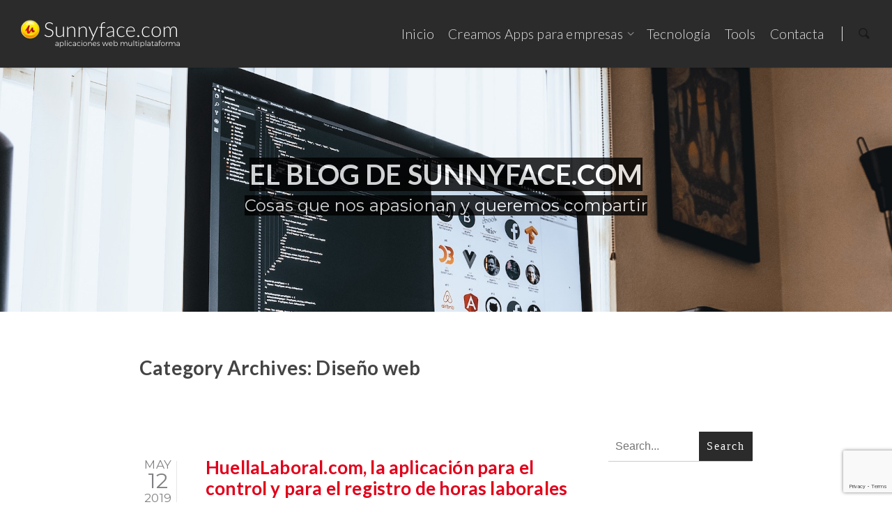

--- FILE ---
content_type: text/html; charset=UTF-8
request_url: https://sunnyface.com/category/diseno-web/
body_size: 56483
content:
<!doctype html>
<html lang="es" prefix="og: http://ogp.me/ns# fb: http://ogp.me/ns/fb# article: http://ogp.me/ns/article#">
<head>
<script src="//use.typekit.net/iid6xry.js"></script>
<script>try{Typekit.load();}catch(e){}</script>
<!-- Meta Tags -->
<meta http-equiv="Content-Type" content="text/html; charset=UTF-8" />


	<meta name="viewport" content="width=device-width, initial-scale=1, maximum-scale=1, user-scalable=0" />


<!--Shortcut icon-->
	<link rel="shortcut icon" href="https://sunnyface.com/wp-content/uploads/2015/05/SunnyFace-CirculoAmarillo.png" />


<title>Diseño Web | Desarrollo de aplicaciones multiplataforma en Málaga</title>
<script defer src="https://use.fontawesome.com/releases/v5.0.6/js/all.js"></script>

<meta name='robots' content='max-image-preview:large' />
<link rel="alternate" type="application/rss+xml" title="Desarrollo de aplicaciones multiplataforma en Málaga &raquo; Feed" href="https://sunnyface.com/feed/" />
<link rel="alternate" type="application/rss+xml" title="Desarrollo de aplicaciones multiplataforma en Málaga &raquo; Feed de los comentarios" href="https://sunnyface.com/comments/feed/" />
<link rel="alternate" type="application/rss+xml" title="Desarrollo de aplicaciones multiplataforma en Málaga &raquo; Categoría Diseño web del feed" href="https://sunnyface.com/category/diseno-web/feed/" />
<meta property='og:site_name' content='Desarrollo de aplicaciones multiplataforma en Málaga'/><meta property='og:url' content='https://sunnyface.com/2019/05/huella-laboral-la-app-para-el-registro-de-horas-laborales/'/><script type="text/javascript">
/* <![CDATA[ */
window._wpemojiSettings = {"baseUrl":"https:\/\/s.w.org\/images\/core\/emoji\/14.0.0\/72x72\/","ext":".png","svgUrl":"https:\/\/s.w.org\/images\/core\/emoji\/14.0.0\/svg\/","svgExt":".svg","source":{"concatemoji":"https:\/\/sunnyface.com\/wp-includes\/js\/wp-emoji-release.min.js?ver=6.4.7"}};
/*! This file is auto-generated */
!function(i,n){var o,s,e;function c(e){try{var t={supportTests:e,timestamp:(new Date).valueOf()};sessionStorage.setItem(o,JSON.stringify(t))}catch(e){}}function p(e,t,n){e.clearRect(0,0,e.canvas.width,e.canvas.height),e.fillText(t,0,0);var t=new Uint32Array(e.getImageData(0,0,e.canvas.width,e.canvas.height).data),r=(e.clearRect(0,0,e.canvas.width,e.canvas.height),e.fillText(n,0,0),new Uint32Array(e.getImageData(0,0,e.canvas.width,e.canvas.height).data));return t.every(function(e,t){return e===r[t]})}function u(e,t,n){switch(t){case"flag":return n(e,"\ud83c\udff3\ufe0f\u200d\u26a7\ufe0f","\ud83c\udff3\ufe0f\u200b\u26a7\ufe0f")?!1:!n(e,"\ud83c\uddfa\ud83c\uddf3","\ud83c\uddfa\u200b\ud83c\uddf3")&&!n(e,"\ud83c\udff4\udb40\udc67\udb40\udc62\udb40\udc65\udb40\udc6e\udb40\udc67\udb40\udc7f","\ud83c\udff4\u200b\udb40\udc67\u200b\udb40\udc62\u200b\udb40\udc65\u200b\udb40\udc6e\u200b\udb40\udc67\u200b\udb40\udc7f");case"emoji":return!n(e,"\ud83e\udef1\ud83c\udffb\u200d\ud83e\udef2\ud83c\udfff","\ud83e\udef1\ud83c\udffb\u200b\ud83e\udef2\ud83c\udfff")}return!1}function f(e,t,n){var r="undefined"!=typeof WorkerGlobalScope&&self instanceof WorkerGlobalScope?new OffscreenCanvas(300,150):i.createElement("canvas"),a=r.getContext("2d",{willReadFrequently:!0}),o=(a.textBaseline="top",a.font="600 32px Arial",{});return e.forEach(function(e){o[e]=t(a,e,n)}),o}function t(e){var t=i.createElement("script");t.src=e,t.defer=!0,i.head.appendChild(t)}"undefined"!=typeof Promise&&(o="wpEmojiSettingsSupports",s=["flag","emoji"],n.supports={everything:!0,everythingExceptFlag:!0},e=new Promise(function(e){i.addEventListener("DOMContentLoaded",e,{once:!0})}),new Promise(function(t){var n=function(){try{var e=JSON.parse(sessionStorage.getItem(o));if("object"==typeof e&&"number"==typeof e.timestamp&&(new Date).valueOf()<e.timestamp+604800&&"object"==typeof e.supportTests)return e.supportTests}catch(e){}return null}();if(!n){if("undefined"!=typeof Worker&&"undefined"!=typeof OffscreenCanvas&&"undefined"!=typeof URL&&URL.createObjectURL&&"undefined"!=typeof Blob)try{var e="postMessage("+f.toString()+"("+[JSON.stringify(s),u.toString(),p.toString()].join(",")+"));",r=new Blob([e],{type:"text/javascript"}),a=new Worker(URL.createObjectURL(r),{name:"wpTestEmojiSupports"});return void(a.onmessage=function(e){c(n=e.data),a.terminate(),t(n)})}catch(e){}c(n=f(s,u,p))}t(n)}).then(function(e){for(var t in e)n.supports[t]=e[t],n.supports.everything=n.supports.everything&&n.supports[t],"flag"!==t&&(n.supports.everythingExceptFlag=n.supports.everythingExceptFlag&&n.supports[t]);n.supports.everythingExceptFlag=n.supports.everythingExceptFlag&&!n.supports.flag,n.DOMReady=!1,n.readyCallback=function(){n.DOMReady=!0}}).then(function(){return e}).then(function(){var e;n.supports.everything||(n.readyCallback(),(e=n.source||{}).concatemoji?t(e.concatemoji):e.wpemoji&&e.twemoji&&(t(e.twemoji),t(e.wpemoji)))}))}((window,document),window._wpemojiSettings);
/* ]]> */
</script>
<style id='wp-emoji-styles-inline-css' type='text/css'>

	img.wp-smiley, img.emoji {
		display: inline !important;
		border: none !important;
		box-shadow: none !important;
		height: 1em !important;
		width: 1em !important;
		margin: 0 0.07em !important;
		vertical-align: -0.1em !important;
		background: none !important;
		padding: 0 !important;
	}
</style>
<link rel='stylesheet' id='wp-block-library-css' href='https://sunnyface.com/wp-includes/css/dist/block-library/style.min.css?ver=6.4.7' type='text/css' media='all' />
<style id='classic-theme-styles-inline-css' type='text/css'>
/*! This file is auto-generated */
.wp-block-button__link{color:#fff;background-color:#32373c;border-radius:9999px;box-shadow:none;text-decoration:none;padding:calc(.667em + 2px) calc(1.333em + 2px);font-size:1.125em}.wp-block-file__button{background:#32373c;color:#fff;text-decoration:none}
</style>
<style id='global-styles-inline-css' type='text/css'>
body{--wp--preset--color--black: #000000;--wp--preset--color--cyan-bluish-gray: #abb8c3;--wp--preset--color--white: #ffffff;--wp--preset--color--pale-pink: #f78da7;--wp--preset--color--vivid-red: #cf2e2e;--wp--preset--color--luminous-vivid-orange: #ff6900;--wp--preset--color--luminous-vivid-amber: #fcb900;--wp--preset--color--light-green-cyan: #7bdcb5;--wp--preset--color--vivid-green-cyan: #00d084;--wp--preset--color--pale-cyan-blue: #8ed1fc;--wp--preset--color--vivid-cyan-blue: #0693e3;--wp--preset--color--vivid-purple: #9b51e0;--wp--preset--gradient--vivid-cyan-blue-to-vivid-purple: linear-gradient(135deg,rgba(6,147,227,1) 0%,rgb(155,81,224) 100%);--wp--preset--gradient--light-green-cyan-to-vivid-green-cyan: linear-gradient(135deg,rgb(122,220,180) 0%,rgb(0,208,130) 100%);--wp--preset--gradient--luminous-vivid-amber-to-luminous-vivid-orange: linear-gradient(135deg,rgba(252,185,0,1) 0%,rgba(255,105,0,1) 100%);--wp--preset--gradient--luminous-vivid-orange-to-vivid-red: linear-gradient(135deg,rgba(255,105,0,1) 0%,rgb(207,46,46) 100%);--wp--preset--gradient--very-light-gray-to-cyan-bluish-gray: linear-gradient(135deg,rgb(238,238,238) 0%,rgb(169,184,195) 100%);--wp--preset--gradient--cool-to-warm-spectrum: linear-gradient(135deg,rgb(74,234,220) 0%,rgb(151,120,209) 20%,rgb(207,42,186) 40%,rgb(238,44,130) 60%,rgb(251,105,98) 80%,rgb(254,248,76) 100%);--wp--preset--gradient--blush-light-purple: linear-gradient(135deg,rgb(255,206,236) 0%,rgb(152,150,240) 100%);--wp--preset--gradient--blush-bordeaux: linear-gradient(135deg,rgb(254,205,165) 0%,rgb(254,45,45) 50%,rgb(107,0,62) 100%);--wp--preset--gradient--luminous-dusk: linear-gradient(135deg,rgb(255,203,112) 0%,rgb(199,81,192) 50%,rgb(65,88,208) 100%);--wp--preset--gradient--pale-ocean: linear-gradient(135deg,rgb(255,245,203) 0%,rgb(182,227,212) 50%,rgb(51,167,181) 100%);--wp--preset--gradient--electric-grass: linear-gradient(135deg,rgb(202,248,128) 0%,rgb(113,206,126) 100%);--wp--preset--gradient--midnight: linear-gradient(135deg,rgb(2,3,129) 0%,rgb(40,116,252) 100%);--wp--preset--font-size--small: 13px;--wp--preset--font-size--medium: 20px;--wp--preset--font-size--large: 36px;--wp--preset--font-size--x-large: 42px;--wp--preset--spacing--20: 0.44rem;--wp--preset--spacing--30: 0.67rem;--wp--preset--spacing--40: 1rem;--wp--preset--spacing--50: 1.5rem;--wp--preset--spacing--60: 2.25rem;--wp--preset--spacing--70: 3.38rem;--wp--preset--spacing--80: 5.06rem;--wp--preset--shadow--natural: 6px 6px 9px rgba(0, 0, 0, 0.2);--wp--preset--shadow--deep: 12px 12px 50px rgba(0, 0, 0, 0.4);--wp--preset--shadow--sharp: 6px 6px 0px rgba(0, 0, 0, 0.2);--wp--preset--shadow--outlined: 6px 6px 0px -3px rgba(255, 255, 255, 1), 6px 6px rgba(0, 0, 0, 1);--wp--preset--shadow--crisp: 6px 6px 0px rgba(0, 0, 0, 1);}:where(.is-layout-flex){gap: 0.5em;}:where(.is-layout-grid){gap: 0.5em;}body .is-layout-flow > .alignleft{float: left;margin-inline-start: 0;margin-inline-end: 2em;}body .is-layout-flow > .alignright{float: right;margin-inline-start: 2em;margin-inline-end: 0;}body .is-layout-flow > .aligncenter{margin-left: auto !important;margin-right: auto !important;}body .is-layout-constrained > .alignleft{float: left;margin-inline-start: 0;margin-inline-end: 2em;}body .is-layout-constrained > .alignright{float: right;margin-inline-start: 2em;margin-inline-end: 0;}body .is-layout-constrained > .aligncenter{margin-left: auto !important;margin-right: auto !important;}body .is-layout-constrained > :where(:not(.alignleft):not(.alignright):not(.alignfull)){max-width: var(--wp--style--global--content-size);margin-left: auto !important;margin-right: auto !important;}body .is-layout-constrained > .alignwide{max-width: var(--wp--style--global--wide-size);}body .is-layout-flex{display: flex;}body .is-layout-flex{flex-wrap: wrap;align-items: center;}body .is-layout-flex > *{margin: 0;}body .is-layout-grid{display: grid;}body .is-layout-grid > *{margin: 0;}:where(.wp-block-columns.is-layout-flex){gap: 2em;}:where(.wp-block-columns.is-layout-grid){gap: 2em;}:where(.wp-block-post-template.is-layout-flex){gap: 1.25em;}:where(.wp-block-post-template.is-layout-grid){gap: 1.25em;}.has-black-color{color: var(--wp--preset--color--black) !important;}.has-cyan-bluish-gray-color{color: var(--wp--preset--color--cyan-bluish-gray) !important;}.has-white-color{color: var(--wp--preset--color--white) !important;}.has-pale-pink-color{color: var(--wp--preset--color--pale-pink) !important;}.has-vivid-red-color{color: var(--wp--preset--color--vivid-red) !important;}.has-luminous-vivid-orange-color{color: var(--wp--preset--color--luminous-vivid-orange) !important;}.has-luminous-vivid-amber-color{color: var(--wp--preset--color--luminous-vivid-amber) !important;}.has-light-green-cyan-color{color: var(--wp--preset--color--light-green-cyan) !important;}.has-vivid-green-cyan-color{color: var(--wp--preset--color--vivid-green-cyan) !important;}.has-pale-cyan-blue-color{color: var(--wp--preset--color--pale-cyan-blue) !important;}.has-vivid-cyan-blue-color{color: var(--wp--preset--color--vivid-cyan-blue) !important;}.has-vivid-purple-color{color: var(--wp--preset--color--vivid-purple) !important;}.has-black-background-color{background-color: var(--wp--preset--color--black) !important;}.has-cyan-bluish-gray-background-color{background-color: var(--wp--preset--color--cyan-bluish-gray) !important;}.has-white-background-color{background-color: var(--wp--preset--color--white) !important;}.has-pale-pink-background-color{background-color: var(--wp--preset--color--pale-pink) !important;}.has-vivid-red-background-color{background-color: var(--wp--preset--color--vivid-red) !important;}.has-luminous-vivid-orange-background-color{background-color: var(--wp--preset--color--luminous-vivid-orange) !important;}.has-luminous-vivid-amber-background-color{background-color: var(--wp--preset--color--luminous-vivid-amber) !important;}.has-light-green-cyan-background-color{background-color: var(--wp--preset--color--light-green-cyan) !important;}.has-vivid-green-cyan-background-color{background-color: var(--wp--preset--color--vivid-green-cyan) !important;}.has-pale-cyan-blue-background-color{background-color: var(--wp--preset--color--pale-cyan-blue) !important;}.has-vivid-cyan-blue-background-color{background-color: var(--wp--preset--color--vivid-cyan-blue) !important;}.has-vivid-purple-background-color{background-color: var(--wp--preset--color--vivid-purple) !important;}.has-black-border-color{border-color: var(--wp--preset--color--black) !important;}.has-cyan-bluish-gray-border-color{border-color: var(--wp--preset--color--cyan-bluish-gray) !important;}.has-white-border-color{border-color: var(--wp--preset--color--white) !important;}.has-pale-pink-border-color{border-color: var(--wp--preset--color--pale-pink) !important;}.has-vivid-red-border-color{border-color: var(--wp--preset--color--vivid-red) !important;}.has-luminous-vivid-orange-border-color{border-color: var(--wp--preset--color--luminous-vivid-orange) !important;}.has-luminous-vivid-amber-border-color{border-color: var(--wp--preset--color--luminous-vivid-amber) !important;}.has-light-green-cyan-border-color{border-color: var(--wp--preset--color--light-green-cyan) !important;}.has-vivid-green-cyan-border-color{border-color: var(--wp--preset--color--vivid-green-cyan) !important;}.has-pale-cyan-blue-border-color{border-color: var(--wp--preset--color--pale-cyan-blue) !important;}.has-vivid-cyan-blue-border-color{border-color: var(--wp--preset--color--vivid-cyan-blue) !important;}.has-vivid-purple-border-color{border-color: var(--wp--preset--color--vivid-purple) !important;}.has-vivid-cyan-blue-to-vivid-purple-gradient-background{background: var(--wp--preset--gradient--vivid-cyan-blue-to-vivid-purple) !important;}.has-light-green-cyan-to-vivid-green-cyan-gradient-background{background: var(--wp--preset--gradient--light-green-cyan-to-vivid-green-cyan) !important;}.has-luminous-vivid-amber-to-luminous-vivid-orange-gradient-background{background: var(--wp--preset--gradient--luminous-vivid-amber-to-luminous-vivid-orange) !important;}.has-luminous-vivid-orange-to-vivid-red-gradient-background{background: var(--wp--preset--gradient--luminous-vivid-orange-to-vivid-red) !important;}.has-very-light-gray-to-cyan-bluish-gray-gradient-background{background: var(--wp--preset--gradient--very-light-gray-to-cyan-bluish-gray) !important;}.has-cool-to-warm-spectrum-gradient-background{background: var(--wp--preset--gradient--cool-to-warm-spectrum) !important;}.has-blush-light-purple-gradient-background{background: var(--wp--preset--gradient--blush-light-purple) !important;}.has-blush-bordeaux-gradient-background{background: var(--wp--preset--gradient--blush-bordeaux) !important;}.has-luminous-dusk-gradient-background{background: var(--wp--preset--gradient--luminous-dusk) !important;}.has-pale-ocean-gradient-background{background: var(--wp--preset--gradient--pale-ocean) !important;}.has-electric-grass-gradient-background{background: var(--wp--preset--gradient--electric-grass) !important;}.has-midnight-gradient-background{background: var(--wp--preset--gradient--midnight) !important;}.has-small-font-size{font-size: var(--wp--preset--font-size--small) !important;}.has-medium-font-size{font-size: var(--wp--preset--font-size--medium) !important;}.has-large-font-size{font-size: var(--wp--preset--font-size--large) !important;}.has-x-large-font-size{font-size: var(--wp--preset--font-size--x-large) !important;}
.wp-block-navigation a:where(:not(.wp-element-button)){color: inherit;}
:where(.wp-block-post-template.is-layout-flex){gap: 1.25em;}:where(.wp-block-post-template.is-layout-grid){gap: 1.25em;}
:where(.wp-block-columns.is-layout-flex){gap: 2em;}:where(.wp-block-columns.is-layout-grid){gap: 2em;}
.wp-block-pullquote{font-size: 1.5em;line-height: 1.6;}
</style>
<link rel='stylesheet' id='contact-form-7-css' href='https://sunnyface.com/wp-content/plugins/contact-form-7/includes/css/styles.css?ver=5.9.8' type='text/css' media='all' />
<link rel='stylesheet' id='mediaelement-css' href='https://sunnyface.com/wp-includes/js/mediaelement/mediaelementplayer-legacy.min.css?ver=4.2.17' type='text/css' media='all' />
<link rel='stylesheet' id='wp-mediaelement-css' href='https://sunnyface.com/wp-includes/js/mediaelement/wp-mediaelement.min.css?ver=6.4.7' type='text/css' media='all' />
<link rel='stylesheet' id='rgs-css' href='https://sunnyface.com/wp-content/themes/empresas-creadoras-de-apps/css/rgs.css?ver=4.8.6' type='text/css' media='all' />
<link rel='stylesheet' id='font-awesome-css' href='https://sunnyface.com/wp-content/themes/empresas-creadoras-de-apps/css/font-awesome.min.css?ver=6.4.7' type='text/css' media='all' />
<link rel='stylesheet' id='main-styles-css' href='https://sunnyface.com/wp-content/themes/programador-iphone-android-nube-cloud-child/style.css?ver=4.8.6' type='text/css' media='all' />
<!--[if lt IE 9]>
<link rel='stylesheet' id='nectar-ie8-css' href='https://sunnyface.com/wp-content/themes/empresas-creadoras-de-apps/css/ie8.css?ver=6.4.7' type='text/css' media='all' />
<![endif]-->
<link rel='stylesheet' id='responsive-css' href='https://sunnyface.com/wp-content/themes/empresas-creadoras-de-apps/css/responsive.css?ver=4.8.6' type='text/css' media='all' />
<link rel='stylesheet' id='dynamic-css-css' href='https://sunnyface.com/wp-content/themes/programador-iphone-android-nube-cloud-child/css/dynamic-combined.css?ver=6.4.7' type='text/css' media='all' />
<script type="text/javascript" src="https://sunnyface.com/wp-includes/js/jquery/jquery.min.js?ver=3.7.1" id="jquery-core-js"></script>
<script type="text/javascript" src="https://sunnyface.com/wp-includes/js/jquery/jquery-migrate.min.js?ver=3.4.1" id="jquery-migrate-js"></script>
<script type="text/javascript" src="https://sunnyface.com/wp-content/themes/empresas-creadoras-de-apps/js/modernizr.js?ver=2.6.2" id="modernizer-js"></script>
<link rel="https://api.w.org/" href="https://sunnyface.com/wp-json/" /><link rel="alternate" type="application/json" href="https://sunnyface.com/wp-json/wp/v2/categories/1" /><link rel="EditURI" type="application/rsd+xml" title="RSD" href="https://sunnyface.com/xmlrpc.php?rsd" />
<meta name="generator" content="WordPress 6.4.7" />
<style type="text/css"></style><style type="text/css">.recentcomments a{display:inline !important;padding:0 !important;margin:0 !important;}</style><link rel="stylesheet" type="text/css" media="all" href="https://sunnyface.com/wp-content/themes/empresas-creadoras-de-apps/css/css.css" />

</head>


<body class="archive category category-diseno-web category-1" data-header-inherit-rc="false" data-header-search="false" data-animated-anchors="true" data-ajax-transitions="false" data-full-width-header="true" data-slide-out-widget-area="false" data-loading-animation="none" data-bg-header="true" data-ext-responsive="true" data-header-resize="1" data-header-color="light" data-transparent-header="false" data-smooth-scrolling="0" data-responsive="1" >


<div id="header-space"></div>


<div id="header-outer" data-has-menu="true"  data-user-set-bg="#ffffff" data-format="default" data-cart="false" data-transparency-option="0" data-shrink-num="8" data-full-width="true" data-using-secondary="0" data-using-logo="1" data-logo-height="40" data-padding="28" data-header-resize="1">

	
<div id="search-outer" class="nectar">
		
	<div id="search">
	  	 
		<div class="container">
		  	 	
		     <div id="search-box">
		     	
		     	<div class="col span_12">
			      	<form action="https://sunnyface.com" method="GET">
			      		<input type="text" name="s" id="s" value="Start Typing..." data-placeholder="Start Typing..." />
			      	</form>
			      			        </div><!--/span_12-->
			      
		     </div><!--/search-box-->
		     
		     <div id="close"><a href="#"><span class="icon-salient-x" aria-hidden="true"></span></a></div>
		     
		 </div><!--/container-->
	    
	</div><!--/search-->
	  
</div><!--/search-outer-->
	<header id="top">

		<div class="container">

			<div class="row">

				<div class="col span_3">

					<a id="logo" href="https://sunnyface.com" >

						<img class="default-logo dark-version" alt="Desarrollo de aplicaciones multiplataforma en Málaga" src="https://sunnyface.com/wp-content/uploads/2017/12/logo-sunny-header-web.png" /><img class="retina-logo  dark-version" alt="Desarrollo de aplicaciones multiplataforma en Málaga" src="https://sunnyface.com/wp-content/uploads/2017/12/logo-sunny-header-web_high.png" />					</a>

				</div><!--/span_3-->

				<div class="col span_9 col_last">

					<a href="#mobilemenu" id="toggle-nav"><i class="icon-reorder"></i></a>
					
					<nav>
						<ul class="buttons">
							<li id="search-btn"><div><a href="#searchbox"><span class="icon-salient-search" aria-hidden="true"></span></a></div> </li>

													</ul>
						<ul class="sf-menu">
							<li id="menu-item-2328" class="menu-item menu-item-type-post_type menu-item-object-page menu-item-home menu-item-2328"><a href="https://sunnyface.com/">Inicio</a></li>
<li id="menu-item-2402" class="menu-item menu-item-type-post_type menu-item-object-page menu-item-has-children sf-with-ul menu-item-2402"><a href="https://sunnyface.com/empresa-creadora-de-apps-moviles/">Creamos Apps para empresas<span class="sf-sub-indicator"><i class="icon-angle-down"></i></span></a>
<ul class="sub-menu">
	<li id="menu-item-2867" class="menu-item menu-item-type-post_type menu-item-object-page menu-item-2867"><a href="https://sunnyface.com/empresa-creadora-de-apps-moviles/control-horario-jornadas-laborales/">App control Jornada Laboral</a></li>
	<li id="menu-item-2406" class="menu-item menu-item-type-post_type menu-item-object-page menu-item-2406"><a href="https://sunnyface.com/empresa-creadora-de-apps-moviles/desarrollo-de-paginas-web-en-malaga/">Desarrollo Web</a></li>
	<li id="menu-item-2404" class="menu-item menu-item-type-post_type menu-item-object-page menu-item-2404"><a href="https://sunnyface.com/empresa-creadora-de-apps-moviles/desarrollos-apps-moviles-ios-android/">Apps iOS/Android</a></li>
	<li id="menu-item-2462" class="menu-item menu-item-type-post_type menu-item-object-page menu-item-2462"><a href="https://sunnyface.com/empresa-creadora-de-apps-moviles/desarrollamos-aplicaciones-en-la-nube/">Aplicaciones en la Nube</a></li>
	<li id="menu-item-2661" class="menu-item menu-item-type-post_type menu-item-object-page menu-item-2661"><a href="https://sunnyface.com/empresa-creadora-de-apps-moviles/apps-para-restaurantes-bares-discotecas/">App para fidelizar clientes</a></li>
	<li id="menu-item-2663" class="menu-item menu-item-type-post_type menu-item-object-page menu-item-2663"><a href="https://sunnyface.com/empresa-creadora-de-apps-moviles/creamos-apps-a-medida-para-ios-android/">App + Web para empresas</a></li>
	<li id="menu-item-2657" class="menu-item menu-item-type-post_type menu-item-object-page menu-item-2657"><a href="https://sunnyface.com/empresa-creadora-de-apps-moviles/app-movil-web-para-inmobiliarias/">Web + App Inmobiliarias</a></li>
	<li id="menu-item-2659" class="menu-item menu-item-type-post_type menu-item-object-page menu-item-2659"><a href="https://sunnyface.com/empresa-creadora-de-apps-moviles/creamos-apps-con-gestores-de-contenido/">App + Gestor de contenidos</a></li>
	<li id="menu-item-2660" class="menu-item menu-item-type-post_type menu-item-object-page menu-item-2660"><a href="https://sunnyface.com/empresa-creadora-de-apps-moviles/creamos-apps-geo-localizadas/">App + Push + Geo-localización</a></li>
	<li id="menu-item-2411" class="menu-item menu-item-type-post_type menu-item-object-page menu-item-2411"><a href="https://sunnyface.com/empresa-creadora-de-apps-moviles/creamos-apps-para-empresas-y-negocios/">Comercio Electrónico</a></li>
</ul>
</li>
<li id="menu-item-2608" class="menu-item menu-item-type-post_type menu-item-object-page menu-item-2608"><a href="https://sunnyface.com/tecnologia/">Tecnología</a></li>
<li id="menu-item-2807" class="menu-item menu-item-type-custom menu-item-object-custom menu-item-2807"><a target="_blank" rel="noopener" href="/tools/">Tools</a></li>
<li id="menu-item-2326" class="menu-item menu-item-type-post_type menu-item-object-page menu-item-2326"><a href="https://sunnyface.com/contacto/">Contacta</a></li>
						</ul>

					</nav>

				</div><!--/span_9-->

			</div><!--/row-->

		</div><!--/container-->

	</header>


	<div class="ns-loading-cover"></div>

</div><!--/header-outer-->


<div id="mobile-menu">

	<div class="container">
		<ul>
			<li class="menu-item menu-item-type-post_type menu-item-object-page menu-item-home menu-item-2328"><a href="https://sunnyface.com/">Inicio</a></li>
<li class="menu-item menu-item-type-post_type menu-item-object-page menu-item-has-children menu-item-2402"><a href="https://sunnyface.com/empresa-creadora-de-apps-moviles/">Creamos Apps para empresas</a>
<ul class="sub-menu">
	<li class="menu-item menu-item-type-post_type menu-item-object-page menu-item-2867"><a href="https://sunnyface.com/empresa-creadora-de-apps-moviles/control-horario-jornadas-laborales/">App control Jornada Laboral</a></li>
	<li class="menu-item menu-item-type-post_type menu-item-object-page menu-item-2406"><a href="https://sunnyface.com/empresa-creadora-de-apps-moviles/desarrollo-de-paginas-web-en-malaga/">Desarrollo Web</a></li>
	<li class="menu-item menu-item-type-post_type menu-item-object-page menu-item-2404"><a href="https://sunnyface.com/empresa-creadora-de-apps-moviles/desarrollos-apps-moviles-ios-android/">Apps iOS/Android</a></li>
	<li class="menu-item menu-item-type-post_type menu-item-object-page menu-item-2462"><a href="https://sunnyface.com/empresa-creadora-de-apps-moviles/desarrollamos-aplicaciones-en-la-nube/">Aplicaciones en la Nube</a></li>
	<li class="menu-item menu-item-type-post_type menu-item-object-page menu-item-2661"><a href="https://sunnyface.com/empresa-creadora-de-apps-moviles/apps-para-restaurantes-bares-discotecas/">App para fidelizar clientes</a></li>
	<li class="menu-item menu-item-type-post_type menu-item-object-page menu-item-2663"><a href="https://sunnyface.com/empresa-creadora-de-apps-moviles/creamos-apps-a-medida-para-ios-android/">App + Web para empresas</a></li>
	<li class="menu-item menu-item-type-post_type menu-item-object-page menu-item-2657"><a href="https://sunnyface.com/empresa-creadora-de-apps-moviles/app-movil-web-para-inmobiliarias/">Web + App Inmobiliarias</a></li>
	<li class="menu-item menu-item-type-post_type menu-item-object-page menu-item-2659"><a href="https://sunnyface.com/empresa-creadora-de-apps-moviles/creamos-apps-con-gestores-de-contenido/">App + Gestor de contenidos</a></li>
	<li class="menu-item menu-item-type-post_type menu-item-object-page menu-item-2660"><a href="https://sunnyface.com/empresa-creadora-de-apps-moviles/creamos-apps-geo-localizadas/">App + Push + Geo-localización</a></li>
	<li class="menu-item menu-item-type-post_type menu-item-object-page menu-item-2411"><a href="https://sunnyface.com/empresa-creadora-de-apps-moviles/creamos-apps-para-empresas-y-negocios/">Comercio Electrónico</a></li>
</ul>
</li>
<li class="menu-item menu-item-type-post_type menu-item-object-page menu-item-2608"><a href="https://sunnyface.com/tecnologia/">Tecnología</a></li>
<li class="menu-item menu-item-type-custom menu-item-object-custom menu-item-2807"><a target="_blank" rel="noopener" href="/tools/">Tools</a></li>
<li class="menu-item menu-item-type-post_type menu-item-object-page menu-item-2326"><a href="https://sunnyface.com/contacto/">Contacta</a></li>
<li id="mobile-search">
					<form action="https://sunnyface.com" method="GET">
			      		<input type="text" name="s" value="" placeholder="Search.." />
					</form>
					</li>		</ul>
	</div>

</div>


<div id="ajax-loading-screen" data-method="ajax"><span class="loading-icon "> <span class="default-skin-loading-icon"></span> </span></div>
<div id="ajax-content-wrap">

	    <div class="not-loaded " id="page-header-bg" data-alignment="center" data-parallax="0" data-height="400" style="background-color: #000; background-image: url(https://sunnyface.com/wp-content/uploads/2017/12/blog-sunnyface-programadores-web.jpg); height: 400px;">


			<div class="container">


										 <div class="row">
						<div class="col span_6">
							<h1 class="cabecera-programador-iphone"><span class="theSunnyTitle">El Blog de Sunnyface.com</span></h1>
							<span class="subheader theSunnyTitle">Cosas que nos apasionan y queremos compartir</span>
						</div>

						
					  </div>


				


			</div>


			 

		</div>


	   

	    
<div class="container-wrap">
		
	<div class="container main-content">
		
					<div class="row">
				<div class="col span_12 section-title blog-title">
					<h1>
						Category Archives: Diseño web					</h1>
				</div>
			</div>
				
		<div class="row">
			
			<div id="post-area" class="col span_9 "> <div class="posts-container">					
					<article id="post-2834" class="post-2834 post type-post status-publish format-standard hentry category-diseno-web">

	<div class="post-content">
		
					
						
			<div class="post-meta no-img">
				
								
				<div class="date">
										
						<span class="month">May</span>
						<span class="day">12</span>
						<span class="year">2019</span>				</div><!--/date-->
				
				<div class="nectar-love-wrap">
					<a href="#" class="nectar-love" id="nectar-love-2834" title="Love this"> <i class="icon-salient-heart"></i><span class="nectar-love-count">0</span></a>				</div><!--/nectar-love-wrap-->	
							
			</div><!--/post-meta-->
			
				
		<div class="content-inner">
			
						
							<div class="article-content-wrap">

					<div class="post-header">
						<h2 class="title"> <a href="https://sunnyface.com/2019/05/huella-laboral-la-app-para-el-registro-de-horas-laborales/">HuellaLaboral.com, la aplicación para el control y  para el registro de horas laborales </a> </h2>
						<span class="meta-author">By <a href="https://sunnyface.com/author/sanda/" title="Entradas de Sandra Rodriguez" rel="author">Sandra Rodriguez</a></span> <span class="meta-category">| <a href="https://sunnyface.com/category/diseno-web/">Diseño web</a></span> <span class="meta-comment-count">| <a href="https://sunnyface.com/2019/05/huella-laboral-la-app-para-el-registro-de-horas-laborales/#respond">
						No Comments</a></span>
					</div><!--/post-header-->
				<div class="excerpt"><p>Ya tenemos la App con la que podrás cumplir con la nueva Ley sobre el Registro de horas trabajadas.  HuellaLaboral.com Desde el 12 de Mayo de 2019, entra en vigor&#8230;</p>
</div><a class="more-link" href="https://sunnyface.com/2019/05/huella-laboral-la-app-para-el-registro-de-horas-laborales/"><span class="continue-reading">Read More</span></a>					
				</div><!--article-content-wrap-->

						
		   
						
							
		</div><!--/content-inner-->
		
	</div><!--/post-content-->
		
</article><!--/article-->	
									
					<article id="post-2722" class="post-2722 post type-post status-publish format-standard hentry category-diseno-web category-desarrollo-web-inmobiliaria">

	<div class="post-content">
		
					
						
			<div class="post-meta no-img">
				
								
				<div class="date">
										
						<span class="month">Dic</span>
						<span class="day">14</span>
						<span class="year">2017</span>				</div><!--/date-->
				
				<div class="nectar-love-wrap">
					<a href="#" class="nectar-love" id="nectar-love-2722" title="Love this"> <i class="icon-salient-heart"></i><span class="nectar-love-count">1</span></a>				</div><!--/nectar-love-wrap-->	
							
			</div><!--/post-meta-->
			
				
		<div class="content-inner">
			
						
							<div class="article-content-wrap">

					<div class="post-header">
						<h2 class="title"> <a href="https://sunnyface.com/2017/12/wordpress-plugin-para-milenio-plus/">Plugin de Inmobiliaria para WordPress gratuito </a> </h2>
						<span class="meta-author">By <a href="https://sunnyface.com/author/sunnyface/" title="Entradas de El equipo de Sunnyface" rel="author">El equipo de Sunnyface</a></span> <span class="meta-category">| <a href="https://sunnyface.com/category/diseno-web/">Diseño web</a>, <a href="https://sunnyface.com/category/desarrollo-web-inmobiliaria/">páginas web Inmobiliaria</a></span> <span class="meta-comment-count">| <a href="https://sunnyface.com/2017/12/wordpress-plugin-para-milenio-plus/#respond">
						No Comments</a></span>
					</div><!--/post-header-->
				<div class="excerpt"><p>Nuestro plugin de WordPress para inmobiliarias &nbsp; Nos complace anunciar que acabamos de publicar nuestro plugin de WordPress, un plugin para agencias inmobiliarias que hemos desarrollado a medida y con&#8230;</p>
</div><a class="more-link" href="https://sunnyface.com/2017/12/wordpress-plugin-para-milenio-plus/"><span class="continue-reading">Read More</span></a>					
				</div><!--article-content-wrap-->

						
		   
						
							
		</div><!--/content-inner-->
		
	</div><!--/post-content-->
		
</article><!--/article-->	
									
					<article id="post-829" class="post-829 post type-post status-publish format-standard has-post-thumbnail hentry category-diseno-web">

	<div class="post-content">
		
					
						
			<div class="post-meta ">
				
								
				<div class="date">
										
						<span class="month">Ene</span>
						<span class="day">20</span>
						<span class="year">2012</span>				</div><!--/date-->
				
				<div class="nectar-love-wrap">
					<a href="#" class="nectar-love" id="nectar-love-829" title="Love this"> <i class="icon-salient-heart"></i><span class="nectar-love-count">0</span></a>				</div><!--/nectar-love-wrap-->	
							
			</div><!--/post-meta-->
			
				
		<div class="content-inner">
			
			<a href="https://sunnyface.com/2012/01/apps-para-android-iphone/"><span class="post-featured-img"></span></a>			
							<div class="article-content-wrap">

					<div class="post-header">
						<h2 class="title"> <a href="https://sunnyface.com/2012/01/apps-para-android-iphone/">Apps para Android o Iphone </a> </h2>
						<span class="meta-author">By <a href="https://sunnyface.com/author/sunnyface/" title="Entradas de El equipo de Sunnyface" rel="author">El equipo de Sunnyface</a></span> <span class="meta-category">| <a href="https://sunnyface.com/category/diseno-web/">Diseño web</a></span> <span class="meta-comment-count">| <a href="https://sunnyface.com/2012/01/apps-para-android-iphone/#respond">
						No Comments</a></span>
					</div><!--/post-header-->
				<div class="excerpt"><p>Recientemente uno de nuestros clientes nos ha encargado una aplicación para móviles, una aplicación de pago, el dilema estaba en: ¿Qué desarrollar antes?. Como iPhone y Android tienen un mercado&#8230;</p>
</div><a class="more-link" href="https://sunnyface.com/2012/01/apps-para-android-iphone/"><span class="continue-reading">Read More</span></a>					
				</div><!--article-content-wrap-->

						
		   
						
							
		</div><!--/content-inner-->
		
	</div><!--/post-content-->
		
</article><!--/article-->	
									
					<article id="post-805" class="post-805 post type-post status-publish format-standard hentry category-diseno-web">

	<div class="post-content">
		
					
						
			<div class="post-meta no-img">
				
								
				<div class="date">
										
						<span class="month">Dic</span>
						<span class="day">16</span>
						<span class="year">2011</span>				</div><!--/date-->
				
				<div class="nectar-love-wrap">
					<a href="#" class="nectar-love" id="nectar-love-805" title="Love this"> <i class="icon-salient-heart"></i><span class="nectar-love-count">0</span></a>				</div><!--/nectar-love-wrap-->	
							
			</div><!--/post-meta-->
			
				
		<div class="content-inner">
			
						
							<div class="article-content-wrap">

					<div class="post-header">
						<h2 class="title"> <a href="https://sunnyface.com/2011/12/programa-de-facturacion-web-online-para-autonomos/">Programa de facturacion online para Autonomos </a> </h2>
						<span class="meta-author">By <a href="https://sunnyface.com/author/sunnyface/" title="Entradas de El equipo de Sunnyface" rel="author">El equipo de Sunnyface</a></span> <span class="meta-category">| <a href="https://sunnyface.com/category/diseno-web/">Diseño web</a></span> <span class="meta-comment-count">| <a href="https://sunnyface.com/2011/12/programa-de-facturacion-web-online-para-autonomos/#respond">
						No Comments</a></span>
					</div><!--/post-header-->
				<div class="excerpt"><p>El otro día mirando como migrar nuestro programa de facturación a una aplicacion web, la nube, o como quiera que se llame Internet ahora, topamos un una sencilla aplicación de&#8230;</p>
</div><a class="more-link" href="https://sunnyface.com/2011/12/programa-de-facturacion-web-online-para-autonomos/"><span class="continue-reading">Read More</span></a>					
				</div><!--article-content-wrap-->

						
		   
						
							
		</div><!--/content-inner-->
		
	</div><!--/post-content-->
		
</article><!--/article-->	
									
					<article id="post-771" class="post-771 post type-post status-publish format-standard has-post-thumbnail hentry category-diseno-web">

	<div class="post-content">
		
					
						
			<div class="post-meta ">
				
								
				<div class="date">
										
						<span class="month">Nov</span>
						<span class="day">30</span>
						<span class="year">2011</span>				</div><!--/date-->
				
				<div class="nectar-love-wrap">
					<a href="#" class="nectar-love" id="nectar-love-771" title="Love this"> <i class="icon-salient-heart"></i><span class="nectar-love-count">0</span></a>				</div><!--/nectar-love-wrap-->	
							
			</div><!--/post-meta-->
			
				
		<div class="content-inner">
			
			<a href="https://sunnyface.com/2011/11/symfony-para-la-programacion-de-paginas-web/"><span class="post-featured-img"></span></a>			
							<div class="article-content-wrap">

					<div class="post-header">
						<h2 class="title"> <a href="https://sunnyface.com/2011/11/symfony-para-la-programacion-de-paginas-web/">Symfony &#8211; Para la Programacion de Paginas Web </a> </h2>
						<span class="meta-author">By <a href="https://sunnyface.com/author/sunnyface/" title="Entradas de El equipo de Sunnyface" rel="author">El equipo de Sunnyface</a></span> <span class="meta-category">| <a href="https://sunnyface.com/category/diseno-web/">Diseño web</a></span> <span class="meta-comment-count">| <a href="https://sunnyface.com/2011/11/symfony-para-la-programacion-de-paginas-web/#respond">
						No Comments</a></span>
					</div><!--/post-header-->
				<div class="excerpt"><p>Recientemente hemos tenido la necesidad de adentrarnos en la programacion en Symfony, un Framework en PHP para la creacion de contenidos web gracias a su motor de PHP y bases&#8230;</p>
</div><a class="more-link" href="https://sunnyface.com/2011/11/symfony-para-la-programacion-de-paginas-web/"><span class="continue-reading">Read More</span></a>					
				</div><!--article-content-wrap-->

						
		   
						
							
		</div><!--/content-inner-->
		
	</div><!--/post-content-->
		
</article><!--/article-->	
								
				</div><!--/posts container-->
				
							
			</div><!--/span_9-->
			
							<div id="sidebar" class="col span_3 col_last">
					<div id="search-2" class="widget widget_search"><form role="search" method="get" class="search-form" action="https://sunnyface.com/">
	<label>
		<input type="text" class="search-field" placeholder="Search..." value="" name="s" title="Search for:" />
	</label>
	<input type="submit" class="search-submit" value="Search" />
</form></div>
		<div id="recent-posts-2" class="widget widget_recent_entries">
		<h4>Entradas recientes</h4>
		<ul>
											<li>
					<a href="https://sunnyface.com/2019/05/huella-laboral-la-app-para-el-registro-de-horas-laborales/">HuellaLaboral.com, la aplicación para el control y  para el registro de horas laborales</a>
									</li>
											<li>
					<a href="https://sunnyface.com/2018/01/laravel-lumen-graphql-server-for-react-relay-moder/">Laravel lumen GraphQL Server for React Relay Moder</a>
									</li>
											<li>
					<a href="https://sunnyface.com/2017/12/wordpress-plugin-para-milenio-plus/">Plugin de Inmobiliaria para WordPress gratuito</a>
									</li>
											<li>
					<a href="https://sunnyface.com/2012/07/arduino-el-ordenador-de-los-20-euros/">Arduino lilypad &#8211; Hardware y Software libre.</a>
									</li>
											<li>
					<a href="https://sunnyface.com/2012/07/la-nueva-era-de-las-apps/">Comienza la era de las Apps</a>
									</li>
					</ul>

		</div><div id="recent-comments-2" class="widget widget_recent_comments"><h4>Comentarios recientes</h4><ul id="recentcomments"><li class="recentcomments"><span class="comment-author-link">Alfredo</span> en <a href="https://sunnyface.com/2012/03/posicionamiento-web-natural-google/#comment-4">La importancia de las palabras claves</a></li><li class="recentcomments"><span class="comment-author-link">Anónimo</span> en <a href="https://sunnyface.com/2011/07/trisman-gestion-de-riesgo-para-traders-de-forex-cfds/#comment-3">Trisman &#8211; Gestión de Riesgo para Traders</a></li><li class="recentcomments"><span class="comment-author-link">Adm</span> en <a href="https://sunnyface.com/2011/07/trisman-gestion-de-riesgo-para-traders-de-forex-cfds/#comment-2">Trisman &#8211; Gestión de Riesgo para Traders</a></li></ul></div><div id="archives-2" class="widget widget_archive"><h4>Archivos</h4>
			<ul>
					<li><a href='https://sunnyface.com/2019/05/'>mayo 2019</a></li>
	<li><a href='https://sunnyface.com/2018/01/'>enero 2018</a></li>
	<li><a href='https://sunnyface.com/2017/12/'>diciembre 2017</a></li>
	<li><a href='https://sunnyface.com/2012/07/'>julio 2012</a></li>
	<li><a href='https://sunnyface.com/2012/04/'>abril 2012</a></li>
	<li><a href='https://sunnyface.com/2012/03/'>marzo 2012</a></li>
	<li><a href='https://sunnyface.com/2012/02/'>febrero 2012</a></li>
	<li><a href='https://sunnyface.com/2012/01/'>enero 2012</a></li>
	<li><a href='https://sunnyface.com/2011/12/'>diciembre 2011</a></li>
	<li><a href='https://sunnyface.com/2011/11/'>noviembre 2011</a></li>
	<li><a href='https://sunnyface.com/2011/07/'>julio 2011</a></li>
	<li><a href='https://sunnyface.com/2011/06/'>junio 2011</a></li>
	<li><a href='https://sunnyface.com/2011/05/'>mayo 2011</a></li>
			</ul>

			</div><div id="categories-2" class="widget widget_categories"><h4>Categorías</h4>
			<ul>
					<li class="cat-item cat-item-55"><a href="https://sunnyface.com/category/desarrollo-movil-android/">Desarrollo móvil Android</a>
</li>
	<li class="cat-item cat-item-54"><a href="https://sunnyface.com/category/desarrollo-movil-iphone/">Desarrollo móvil iPhone</a>
</li>
	<li class="cat-item cat-item-1 current-cat"><a aria-current="page" href="https://sunnyface.com/category/diseno-web/">Diseño web</a>
</li>
	<li class="cat-item cat-item-44"><a href="https://sunnyface.com/category/internet-ioi/">Internet IoI</a>
</li>
	<li class="cat-item cat-item-14"><a href="https://sunnyface.com/category/laravel/">laravel</a>
</li>
	<li class="cat-item cat-item-57"><a href="https://sunnyface.com/category/laravel-lumen/">Laravel Lumen</a>
</li>
	<li class="cat-item cat-item-18"><a href="https://sunnyface.com/category/noticias/">Noticias</a>
</li>
	<li class="cat-item cat-item-53"><a href="https://sunnyface.com/category/desarrollo-web-inmobiliaria/">páginas web Inmobiliaria</a>
</li>
	<li class="cat-item cat-item-27"><a href="https://sunnyface.com/category/programacion-para-ipad/">Programacion para Ipad</a>
</li>
	<li class="cat-item cat-item-24"><a href="https://sunnyface.com/category/programas-para-iphone/">programas para iphone</a>
</li>
	<li class="cat-item cat-item-15"><a href="https://sunnyface.com/category/proyecto-web/">Proyectos Web</a>
</li>
	<li class="cat-item cat-item-56"><a href="https://sunnyface.com/category/react/">React</a>
</li>
	<li class="cat-item cat-item-35"><a href="https://sunnyface.com/category/react-nativo/">React nativo</a>
</li>
			</ul>

			</div><div id="meta-2" class="widget widget_meta"><h4>Meta</h4>
		<ul>
						<li><a href="https://sunnyface.com/wp-login.php">Acceder</a></li>
			<li><a href="https://sunnyface.com/feed/">Feed de entradas</a></li>
			<li><a href="https://sunnyface.com/comments/feed/">Feed de comentarios</a></li>

			<li><a href="https://es.wordpress.org/">WordPress.org</a></li>
		</ul>

		</div>    
				</div><!--/span_3-->
						
		</div><!--/row-->
		
	</div><!--/container-->

</div><!--/container-wrap-->
	

<div id="call-to-action">
	<div class="container">
		<div class="triangle"></div>
		<span> ¿Tienes un proyecto en mente? </span>
    <div class="h-60 clearfix"></div>
		<a class="nectar-button regular-button  extra-color-2" data-color-override="false" href="/contacto/">Escríbenos unas líneas </a>
	</div>
</div>


<div id="footer-outer">

			<div class="container" id="copyright">
		<div class="row">



				<div class="col span_12 col_last text-center">
				<p>
				Copyright &copy; 2026 <a href="http://sunnyface.com" title="Programador diseño a medida">Sunnyface.com</a> | <a href="/blog/">Nuestro Blog</a>					</p>
				</div><!--/span_5-->
		</div>
    <div class="row">
				<div class="col span_12 col_last">
					<ul id="social">
																																																												 <li><a target="_blank" href="https://github.com/sunnyfaces"><i class="icon-github-alt"></i></a></li> 						 <li><a target="_blank" href="http://gestorapp.com"> <i class="icon-be"></i> </a></li> 						 <li><a target="_blank" href="https://huellalaboral.com"><i class="icon-google-plus"></i> </a></li> 												 <li><a target="_blank" href="http://sosvecinos.com"><i class="icon-stackexchange"></i></a></li> 																							</ul>
				</div><!--/span_7-->

			</div><!--/container-->

		</div><!--/row-->


</div><!--/footer-outer-->




</div> <!--/ajax-content-wrap-->



	<a id="to-top"><i class="icon-angle-up"></i></a>

<script>
  (function(i,s,o,g,r,a,m){i['GoogleAnalyticsObject']=r;i[r]=i[r]||function(){
  (i[r].q=i[r].q||[]).push(arguments)},i[r].l=1*new Date();a=s.createElement(o),
  m=s.getElementsByTagName(o)[0];a.async=1;a.src=g;m.parentNode.insertBefore(a,m)
  })(window,document,'script','//www.google-analytics.com/analytics.js','ga');
  ga('create', 'UA-3882152-7', 'auto');
  ga('send', 'pageview');
</script>
<!-- SunnyCara -->
<div id="su-footer-links" style="text-align: center;"></div><script type="text/javascript" src="https://sunnyface.com/wp-includes/js/jquery/ui/core.min.js?ver=1.13.2" id="jquery-ui-core-js"></script>
<script type="text/javascript" src="https://sunnyface.com/wp-includes/js/jquery/ui/menu.min.js?ver=1.13.2" id="jquery-ui-menu-js"></script>
<script type="text/javascript" src="https://sunnyface.com/wp-includes/js/dist/vendor/wp-polyfill-inert.min.js?ver=3.1.2" id="wp-polyfill-inert-js"></script>
<script type="text/javascript" src="https://sunnyface.com/wp-includes/js/dist/vendor/regenerator-runtime.min.js?ver=0.14.0" id="regenerator-runtime-js"></script>
<script type="text/javascript" src="https://sunnyface.com/wp-includes/js/dist/vendor/wp-polyfill.min.js?ver=3.15.0" id="wp-polyfill-js"></script>
<script type="text/javascript" src="https://sunnyface.com/wp-includes/js/dist/dom-ready.min.js?ver=392bdd43726760d1f3ca" id="wp-dom-ready-js"></script>
<script type="text/javascript" src="https://sunnyface.com/wp-includes/js/dist/hooks.min.js?ver=c6aec9a8d4e5a5d543a1" id="wp-hooks-js"></script>
<script type="text/javascript" src="https://sunnyface.com/wp-includes/js/dist/i18n.min.js?ver=7701b0c3857f914212ef" id="wp-i18n-js"></script>
<script type="text/javascript" id="wp-i18n-js-after">
/* <![CDATA[ */
wp.i18n.setLocaleData( { 'text direction\u0004ltr': [ 'ltr' ] } );
/* ]]> */
</script>
<script type="text/javascript" id="wp-a11y-js-translations">
/* <![CDATA[ */
( function( domain, translations ) {
	var localeData = translations.locale_data[ domain ] || translations.locale_data.messages;
	localeData[""].domain = domain;
	wp.i18n.setLocaleData( localeData, domain );
} )( "default", {"translation-revision-date":"2025-11-14 09:08:43+0000","generator":"GlotPress\/4.0.3","domain":"messages","locale_data":{"messages":{"":{"domain":"messages","plural-forms":"nplurals=2; plural=n != 1;","lang":"es"},"Notifications":["Avisos"]}},"comment":{"reference":"wp-includes\/js\/dist\/a11y.js"}} );
/* ]]> */
</script>
<script type="text/javascript" src="https://sunnyface.com/wp-includes/js/dist/a11y.min.js?ver=7032343a947cfccf5608" id="wp-a11y-js"></script>
<script type="text/javascript" id="jquery-ui-autocomplete-js-extra">
/* <![CDATA[ */
var uiAutocompleteL10n = {"noResults":"No se han encontrado resultados.","oneResult":"1 resultado encontrado. Utiliza las teclas de flecha arriba y abajo para navegar.","manyResults":"%d resultados encontrados. Utiliza las teclas arriba y abajo para navegar.","itemSelected":"Elemento seleccionado."};
/* ]]> */
</script>
<script type="text/javascript" src="https://sunnyface.com/wp-includes/js/jquery/ui/autocomplete.min.js?ver=1.13.2" id="jquery-ui-autocomplete-js"></script>
<script type="text/javascript" id="my_acsearch-js-extra">
/* <![CDATA[ */
var MyAcSearch = {"url":"https:\/\/sunnyface.com\/wp-admin\/admin-ajax.php"};
/* ]]> */
</script>
<script type="text/javascript" src="https://sunnyface.com/wp-content/themes/empresas-creadoras-de-apps/nectar/assets/functions/ajax-search/wpss-search-suggest.js" id="my_acsearch-js"></script>
<script type="text/javascript" src="https://sunnyface.com/wp-content/plugins/contact-form-7/includes/swv/js/index.js?ver=5.9.8" id="swv-js"></script>
<script type="text/javascript" id="contact-form-7-js-extra">
/* <![CDATA[ */
var wpcf7 = {"api":{"root":"https:\/\/sunnyface.com\/wp-json\/","namespace":"contact-form-7\/v1"}};
/* ]]> */
</script>
<script type="text/javascript" id="contact-form-7-js-translations">
/* <![CDATA[ */
( function( domain, translations ) {
	var localeData = translations.locale_data[ domain ] || translations.locale_data.messages;
	localeData[""].domain = domain;
	wp.i18n.setLocaleData( localeData, domain );
} )( "contact-form-7", {"translation-revision-date":"2024-07-17 09:00:42+0000","generator":"GlotPress\/4.0.1","domain":"messages","locale_data":{"messages":{"":{"domain":"messages","plural-forms":"nplurals=2; plural=n != 1;","lang":"es"},"This contact form is placed in the wrong place.":["Este formulario de contacto est\u00e1 situado en el lugar incorrecto."],"Error:":["Error:"]}},"comment":{"reference":"includes\/js\/index.js"}} );
/* ]]> */
</script>
<script type="text/javascript" src="https://sunnyface.com/wp-content/plugins/contact-form-7/includes/js/index.js?ver=5.9.8" id="contact-form-7-js"></script>
<script type="text/javascript" src="https://sunnyface.com/wp-content/themes/empresas-creadoras-de-apps/js/superfish.js?ver=1.4.8" id="superfish-js"></script>
<script type="text/javascript" src="https://sunnyface.com/wp-content/themes/empresas-creadoras-de-apps/js/respond.js?ver=1.1" id="respond-js"></script>
<script type="text/javascript" src="https://sunnyface.com/wp-content/themes/empresas-creadoras-de-apps/js/sticky.js?ver=1.0" id="sticky-js"></script>
<script type="text/javascript" src="https://sunnyface.com/wp-content/themes/empresas-creadoras-de-apps/js/prettyPhoto.js?ver=4.8.6" id="nectar_prettyPhoto-js"></script>
<script type="text/javascript" src="https://sunnyface.com/wp-content/themes/empresas-creadoras-de-apps/js/isotope.min.js?ver=2.0" id="isotope-js"></script>
<script type="text/javascript" id="nectarFrontend-js-extra">
/* <![CDATA[ */
var nectarLove = {"ajaxurl":"https:\/\/sunnyface.com\/wp-admin\/admin-ajax.php","postID":"2834","rooturl":"https:\/\/sunnyface.com","pluginPages":[],"disqusComments":"false"};
/* ]]> */
</script>
<script type="text/javascript" src="https://sunnyface.com/wp-content/themes/empresas-creadoras-de-apps/js/init.js?ver=4.8.6" id="nectarFrontend-js"></script>
<script type="text/javascript" src="https://sunnyface.com/wp-content/themes/empresas-creadoras-de-apps/js/infinitescroll.js?ver=1.0" id="infinite_scroll-js"></script>
<script type="text/javascript" id="mediaelement-core-js-before">
/* <![CDATA[ */
var mejsL10n = {"language":"es","strings":{"mejs.download-file":"Descargar archivo","mejs.install-flash":"Est\u00e1s usando un navegador que no tiene Flash activo o instalado. Por favor, activa el componente del reproductor Flash o descarga la \u00faltima versi\u00f3n desde https:\/\/get.adobe.com\/flashplayer\/","mejs.fullscreen":"Pantalla completa","mejs.play":"Reproducir","mejs.pause":"Pausa","mejs.time-slider":"Control de tiempo","mejs.time-help-text":"Usa las teclas de direcci\u00f3n izquierda\/derecha para avanzar un segundo y las flechas arriba\/abajo para avanzar diez segundos.","mejs.live-broadcast":"Transmisi\u00f3n en vivo","mejs.volume-help-text":"Utiliza las teclas de flecha arriba\/abajo para aumentar o disminuir el volumen.","mejs.unmute":"Activar el sonido","mejs.mute":"Silenciar","mejs.volume-slider":"Control de volumen","mejs.video-player":"Reproductor de v\u00eddeo","mejs.audio-player":"Reproductor de audio","mejs.captions-subtitles":"Pies de foto \/ Subt\u00edtulos","mejs.captions-chapters":"Cap\u00edtulos","mejs.none":"Ninguna","mejs.afrikaans":"Afrik\u00e1ans","mejs.albanian":"Albano","mejs.arabic":"\u00c1rabe","mejs.belarusian":"Bielorruso","mejs.bulgarian":"B\u00falgaro","mejs.catalan":"Catal\u00e1n","mejs.chinese":"Chino","mejs.chinese-simplified":"Chino (Simplificado)","mejs.chinese-traditional":"Chino (Tradicional)","mejs.croatian":"Croata","mejs.czech":"Checo","mejs.danish":"Dan\u00e9s","mejs.dutch":"Neerland\u00e9s","mejs.english":"Ingl\u00e9s","mejs.estonian":"Estonio","mejs.filipino":"Filipino","mejs.finnish":"Fin\u00e9s","mejs.french":"Franc\u00e9s","mejs.galician":"Gallego","mejs.german":"Alem\u00e1n","mejs.greek":"Griego","mejs.haitian-creole":"Creole haitiano","mejs.hebrew":"Hebreo","mejs.hindi":"Indio","mejs.hungarian":"H\u00fangaro","mejs.icelandic":"Island\u00e9s","mejs.indonesian":"Indonesio","mejs.irish":"Irland\u00e9s","mejs.italian":"Italiano","mejs.japanese":"Japon\u00e9s","mejs.korean":"Coreano","mejs.latvian":"Let\u00f3n","mejs.lithuanian":"Lituano","mejs.macedonian":"Macedonio","mejs.malay":"Malayo","mejs.maltese":"Malt\u00e9s","mejs.norwegian":"Noruego","mejs.persian":"Persa","mejs.polish":"Polaco","mejs.portuguese":"Portugu\u00e9s","mejs.romanian":"Rumano","mejs.russian":"Ruso","mejs.serbian":"Serbio","mejs.slovak":"Eslovaco","mejs.slovenian":"Esloveno","mejs.spanish":"Espa\u00f1ol","mejs.swahili":"Swahili","mejs.swedish":"Sueco","mejs.tagalog":"Tagalo","mejs.thai":"Tailand\u00e9s","mejs.turkish":"Turco","mejs.ukrainian":"Ukraniano","mejs.vietnamese":"Vietnamita","mejs.welsh":"Gal\u00e9s","mejs.yiddish":"Yiddish"}};
/* ]]> */
</script>
<script type="text/javascript" src="https://sunnyface.com/wp-includes/js/mediaelement/mediaelement-and-player.min.js?ver=4.2.17" id="mediaelement-core-js"></script>
<script type="text/javascript" src="https://sunnyface.com/wp-includes/js/mediaelement/mediaelement-migrate.min.js?ver=6.4.7" id="mediaelement-migrate-js"></script>
<script type="text/javascript" id="mediaelement-js-extra">
/* <![CDATA[ */
var _wpmejsSettings = {"pluginPath":"\/wp-includes\/js\/mediaelement\/","classPrefix":"mejs-","stretching":"responsive","audioShortcodeLibrary":"mediaelement","videoShortcodeLibrary":"mediaelement"};
/* ]]> */
</script>
<script type="text/javascript" src="https://sunnyface.com/wp-includes/js/mediaelement/wp-mediaelement.min.js?ver=6.4.7" id="wp-mediaelement-js"></script>
<script type="text/javascript" src="https://www.google.com/recaptcha/api.js?render=6Lf4ILQUAAAAALgq1JFDxvfgBVvhz_yPoSfesian&amp;ver=3.0" id="google-recaptcha-js"></script>
<script type="text/javascript" id="wpcf7-recaptcha-js-extra">
/* <![CDATA[ */
var wpcf7_recaptcha = {"sitekey":"6Lf4ILQUAAAAALgq1JFDxvfgBVvhz_yPoSfesian","actions":{"homepage":"homepage","contactform":"contactform"}};
/* ]]> */
</script>
<script type="text/javascript" src="https://sunnyface.com/wp-content/plugins/contact-form-7/modules/recaptcha/index.js?ver=5.9.8" id="wpcf7-recaptcha-js"></script>


</body>
</html>


--- FILE ---
content_type: text/html; charset=utf-8
request_url: https://www.google.com/recaptcha/api2/anchor?ar=1&k=6Lf4ILQUAAAAALgq1JFDxvfgBVvhz_yPoSfesian&co=aHR0cHM6Ly9zdW5ueWZhY2UuY29tOjQ0Mw..&hl=en&v=PoyoqOPhxBO7pBk68S4YbpHZ&size=invisible&anchor-ms=20000&execute-ms=30000&cb=dt7rt4gmpce0
body_size: 48587
content:
<!DOCTYPE HTML><html dir="ltr" lang="en"><head><meta http-equiv="Content-Type" content="text/html; charset=UTF-8">
<meta http-equiv="X-UA-Compatible" content="IE=edge">
<title>reCAPTCHA</title>
<style type="text/css">
/* cyrillic-ext */
@font-face {
  font-family: 'Roboto';
  font-style: normal;
  font-weight: 400;
  font-stretch: 100%;
  src: url(//fonts.gstatic.com/s/roboto/v48/KFO7CnqEu92Fr1ME7kSn66aGLdTylUAMa3GUBHMdazTgWw.woff2) format('woff2');
  unicode-range: U+0460-052F, U+1C80-1C8A, U+20B4, U+2DE0-2DFF, U+A640-A69F, U+FE2E-FE2F;
}
/* cyrillic */
@font-face {
  font-family: 'Roboto';
  font-style: normal;
  font-weight: 400;
  font-stretch: 100%;
  src: url(//fonts.gstatic.com/s/roboto/v48/KFO7CnqEu92Fr1ME7kSn66aGLdTylUAMa3iUBHMdazTgWw.woff2) format('woff2');
  unicode-range: U+0301, U+0400-045F, U+0490-0491, U+04B0-04B1, U+2116;
}
/* greek-ext */
@font-face {
  font-family: 'Roboto';
  font-style: normal;
  font-weight: 400;
  font-stretch: 100%;
  src: url(//fonts.gstatic.com/s/roboto/v48/KFO7CnqEu92Fr1ME7kSn66aGLdTylUAMa3CUBHMdazTgWw.woff2) format('woff2');
  unicode-range: U+1F00-1FFF;
}
/* greek */
@font-face {
  font-family: 'Roboto';
  font-style: normal;
  font-weight: 400;
  font-stretch: 100%;
  src: url(//fonts.gstatic.com/s/roboto/v48/KFO7CnqEu92Fr1ME7kSn66aGLdTylUAMa3-UBHMdazTgWw.woff2) format('woff2');
  unicode-range: U+0370-0377, U+037A-037F, U+0384-038A, U+038C, U+038E-03A1, U+03A3-03FF;
}
/* math */
@font-face {
  font-family: 'Roboto';
  font-style: normal;
  font-weight: 400;
  font-stretch: 100%;
  src: url(//fonts.gstatic.com/s/roboto/v48/KFO7CnqEu92Fr1ME7kSn66aGLdTylUAMawCUBHMdazTgWw.woff2) format('woff2');
  unicode-range: U+0302-0303, U+0305, U+0307-0308, U+0310, U+0312, U+0315, U+031A, U+0326-0327, U+032C, U+032F-0330, U+0332-0333, U+0338, U+033A, U+0346, U+034D, U+0391-03A1, U+03A3-03A9, U+03B1-03C9, U+03D1, U+03D5-03D6, U+03F0-03F1, U+03F4-03F5, U+2016-2017, U+2034-2038, U+203C, U+2040, U+2043, U+2047, U+2050, U+2057, U+205F, U+2070-2071, U+2074-208E, U+2090-209C, U+20D0-20DC, U+20E1, U+20E5-20EF, U+2100-2112, U+2114-2115, U+2117-2121, U+2123-214F, U+2190, U+2192, U+2194-21AE, U+21B0-21E5, U+21F1-21F2, U+21F4-2211, U+2213-2214, U+2216-22FF, U+2308-230B, U+2310, U+2319, U+231C-2321, U+2336-237A, U+237C, U+2395, U+239B-23B7, U+23D0, U+23DC-23E1, U+2474-2475, U+25AF, U+25B3, U+25B7, U+25BD, U+25C1, U+25CA, U+25CC, U+25FB, U+266D-266F, U+27C0-27FF, U+2900-2AFF, U+2B0E-2B11, U+2B30-2B4C, U+2BFE, U+3030, U+FF5B, U+FF5D, U+1D400-1D7FF, U+1EE00-1EEFF;
}
/* symbols */
@font-face {
  font-family: 'Roboto';
  font-style: normal;
  font-weight: 400;
  font-stretch: 100%;
  src: url(//fonts.gstatic.com/s/roboto/v48/KFO7CnqEu92Fr1ME7kSn66aGLdTylUAMaxKUBHMdazTgWw.woff2) format('woff2');
  unicode-range: U+0001-000C, U+000E-001F, U+007F-009F, U+20DD-20E0, U+20E2-20E4, U+2150-218F, U+2190, U+2192, U+2194-2199, U+21AF, U+21E6-21F0, U+21F3, U+2218-2219, U+2299, U+22C4-22C6, U+2300-243F, U+2440-244A, U+2460-24FF, U+25A0-27BF, U+2800-28FF, U+2921-2922, U+2981, U+29BF, U+29EB, U+2B00-2BFF, U+4DC0-4DFF, U+FFF9-FFFB, U+10140-1018E, U+10190-1019C, U+101A0, U+101D0-101FD, U+102E0-102FB, U+10E60-10E7E, U+1D2C0-1D2D3, U+1D2E0-1D37F, U+1F000-1F0FF, U+1F100-1F1AD, U+1F1E6-1F1FF, U+1F30D-1F30F, U+1F315, U+1F31C, U+1F31E, U+1F320-1F32C, U+1F336, U+1F378, U+1F37D, U+1F382, U+1F393-1F39F, U+1F3A7-1F3A8, U+1F3AC-1F3AF, U+1F3C2, U+1F3C4-1F3C6, U+1F3CA-1F3CE, U+1F3D4-1F3E0, U+1F3ED, U+1F3F1-1F3F3, U+1F3F5-1F3F7, U+1F408, U+1F415, U+1F41F, U+1F426, U+1F43F, U+1F441-1F442, U+1F444, U+1F446-1F449, U+1F44C-1F44E, U+1F453, U+1F46A, U+1F47D, U+1F4A3, U+1F4B0, U+1F4B3, U+1F4B9, U+1F4BB, U+1F4BF, U+1F4C8-1F4CB, U+1F4D6, U+1F4DA, U+1F4DF, U+1F4E3-1F4E6, U+1F4EA-1F4ED, U+1F4F7, U+1F4F9-1F4FB, U+1F4FD-1F4FE, U+1F503, U+1F507-1F50B, U+1F50D, U+1F512-1F513, U+1F53E-1F54A, U+1F54F-1F5FA, U+1F610, U+1F650-1F67F, U+1F687, U+1F68D, U+1F691, U+1F694, U+1F698, U+1F6AD, U+1F6B2, U+1F6B9-1F6BA, U+1F6BC, U+1F6C6-1F6CF, U+1F6D3-1F6D7, U+1F6E0-1F6EA, U+1F6F0-1F6F3, U+1F6F7-1F6FC, U+1F700-1F7FF, U+1F800-1F80B, U+1F810-1F847, U+1F850-1F859, U+1F860-1F887, U+1F890-1F8AD, U+1F8B0-1F8BB, U+1F8C0-1F8C1, U+1F900-1F90B, U+1F93B, U+1F946, U+1F984, U+1F996, U+1F9E9, U+1FA00-1FA6F, U+1FA70-1FA7C, U+1FA80-1FA89, U+1FA8F-1FAC6, U+1FACE-1FADC, U+1FADF-1FAE9, U+1FAF0-1FAF8, U+1FB00-1FBFF;
}
/* vietnamese */
@font-face {
  font-family: 'Roboto';
  font-style: normal;
  font-weight: 400;
  font-stretch: 100%;
  src: url(//fonts.gstatic.com/s/roboto/v48/KFO7CnqEu92Fr1ME7kSn66aGLdTylUAMa3OUBHMdazTgWw.woff2) format('woff2');
  unicode-range: U+0102-0103, U+0110-0111, U+0128-0129, U+0168-0169, U+01A0-01A1, U+01AF-01B0, U+0300-0301, U+0303-0304, U+0308-0309, U+0323, U+0329, U+1EA0-1EF9, U+20AB;
}
/* latin-ext */
@font-face {
  font-family: 'Roboto';
  font-style: normal;
  font-weight: 400;
  font-stretch: 100%;
  src: url(//fonts.gstatic.com/s/roboto/v48/KFO7CnqEu92Fr1ME7kSn66aGLdTylUAMa3KUBHMdazTgWw.woff2) format('woff2');
  unicode-range: U+0100-02BA, U+02BD-02C5, U+02C7-02CC, U+02CE-02D7, U+02DD-02FF, U+0304, U+0308, U+0329, U+1D00-1DBF, U+1E00-1E9F, U+1EF2-1EFF, U+2020, U+20A0-20AB, U+20AD-20C0, U+2113, U+2C60-2C7F, U+A720-A7FF;
}
/* latin */
@font-face {
  font-family: 'Roboto';
  font-style: normal;
  font-weight: 400;
  font-stretch: 100%;
  src: url(//fonts.gstatic.com/s/roboto/v48/KFO7CnqEu92Fr1ME7kSn66aGLdTylUAMa3yUBHMdazQ.woff2) format('woff2');
  unicode-range: U+0000-00FF, U+0131, U+0152-0153, U+02BB-02BC, U+02C6, U+02DA, U+02DC, U+0304, U+0308, U+0329, U+2000-206F, U+20AC, U+2122, U+2191, U+2193, U+2212, U+2215, U+FEFF, U+FFFD;
}
/* cyrillic-ext */
@font-face {
  font-family: 'Roboto';
  font-style: normal;
  font-weight: 500;
  font-stretch: 100%;
  src: url(//fonts.gstatic.com/s/roboto/v48/KFO7CnqEu92Fr1ME7kSn66aGLdTylUAMa3GUBHMdazTgWw.woff2) format('woff2');
  unicode-range: U+0460-052F, U+1C80-1C8A, U+20B4, U+2DE0-2DFF, U+A640-A69F, U+FE2E-FE2F;
}
/* cyrillic */
@font-face {
  font-family: 'Roboto';
  font-style: normal;
  font-weight: 500;
  font-stretch: 100%;
  src: url(//fonts.gstatic.com/s/roboto/v48/KFO7CnqEu92Fr1ME7kSn66aGLdTylUAMa3iUBHMdazTgWw.woff2) format('woff2');
  unicode-range: U+0301, U+0400-045F, U+0490-0491, U+04B0-04B1, U+2116;
}
/* greek-ext */
@font-face {
  font-family: 'Roboto';
  font-style: normal;
  font-weight: 500;
  font-stretch: 100%;
  src: url(//fonts.gstatic.com/s/roboto/v48/KFO7CnqEu92Fr1ME7kSn66aGLdTylUAMa3CUBHMdazTgWw.woff2) format('woff2');
  unicode-range: U+1F00-1FFF;
}
/* greek */
@font-face {
  font-family: 'Roboto';
  font-style: normal;
  font-weight: 500;
  font-stretch: 100%;
  src: url(//fonts.gstatic.com/s/roboto/v48/KFO7CnqEu92Fr1ME7kSn66aGLdTylUAMa3-UBHMdazTgWw.woff2) format('woff2');
  unicode-range: U+0370-0377, U+037A-037F, U+0384-038A, U+038C, U+038E-03A1, U+03A3-03FF;
}
/* math */
@font-face {
  font-family: 'Roboto';
  font-style: normal;
  font-weight: 500;
  font-stretch: 100%;
  src: url(//fonts.gstatic.com/s/roboto/v48/KFO7CnqEu92Fr1ME7kSn66aGLdTylUAMawCUBHMdazTgWw.woff2) format('woff2');
  unicode-range: U+0302-0303, U+0305, U+0307-0308, U+0310, U+0312, U+0315, U+031A, U+0326-0327, U+032C, U+032F-0330, U+0332-0333, U+0338, U+033A, U+0346, U+034D, U+0391-03A1, U+03A3-03A9, U+03B1-03C9, U+03D1, U+03D5-03D6, U+03F0-03F1, U+03F4-03F5, U+2016-2017, U+2034-2038, U+203C, U+2040, U+2043, U+2047, U+2050, U+2057, U+205F, U+2070-2071, U+2074-208E, U+2090-209C, U+20D0-20DC, U+20E1, U+20E5-20EF, U+2100-2112, U+2114-2115, U+2117-2121, U+2123-214F, U+2190, U+2192, U+2194-21AE, U+21B0-21E5, U+21F1-21F2, U+21F4-2211, U+2213-2214, U+2216-22FF, U+2308-230B, U+2310, U+2319, U+231C-2321, U+2336-237A, U+237C, U+2395, U+239B-23B7, U+23D0, U+23DC-23E1, U+2474-2475, U+25AF, U+25B3, U+25B7, U+25BD, U+25C1, U+25CA, U+25CC, U+25FB, U+266D-266F, U+27C0-27FF, U+2900-2AFF, U+2B0E-2B11, U+2B30-2B4C, U+2BFE, U+3030, U+FF5B, U+FF5D, U+1D400-1D7FF, U+1EE00-1EEFF;
}
/* symbols */
@font-face {
  font-family: 'Roboto';
  font-style: normal;
  font-weight: 500;
  font-stretch: 100%;
  src: url(//fonts.gstatic.com/s/roboto/v48/KFO7CnqEu92Fr1ME7kSn66aGLdTylUAMaxKUBHMdazTgWw.woff2) format('woff2');
  unicode-range: U+0001-000C, U+000E-001F, U+007F-009F, U+20DD-20E0, U+20E2-20E4, U+2150-218F, U+2190, U+2192, U+2194-2199, U+21AF, U+21E6-21F0, U+21F3, U+2218-2219, U+2299, U+22C4-22C6, U+2300-243F, U+2440-244A, U+2460-24FF, U+25A0-27BF, U+2800-28FF, U+2921-2922, U+2981, U+29BF, U+29EB, U+2B00-2BFF, U+4DC0-4DFF, U+FFF9-FFFB, U+10140-1018E, U+10190-1019C, U+101A0, U+101D0-101FD, U+102E0-102FB, U+10E60-10E7E, U+1D2C0-1D2D3, U+1D2E0-1D37F, U+1F000-1F0FF, U+1F100-1F1AD, U+1F1E6-1F1FF, U+1F30D-1F30F, U+1F315, U+1F31C, U+1F31E, U+1F320-1F32C, U+1F336, U+1F378, U+1F37D, U+1F382, U+1F393-1F39F, U+1F3A7-1F3A8, U+1F3AC-1F3AF, U+1F3C2, U+1F3C4-1F3C6, U+1F3CA-1F3CE, U+1F3D4-1F3E0, U+1F3ED, U+1F3F1-1F3F3, U+1F3F5-1F3F7, U+1F408, U+1F415, U+1F41F, U+1F426, U+1F43F, U+1F441-1F442, U+1F444, U+1F446-1F449, U+1F44C-1F44E, U+1F453, U+1F46A, U+1F47D, U+1F4A3, U+1F4B0, U+1F4B3, U+1F4B9, U+1F4BB, U+1F4BF, U+1F4C8-1F4CB, U+1F4D6, U+1F4DA, U+1F4DF, U+1F4E3-1F4E6, U+1F4EA-1F4ED, U+1F4F7, U+1F4F9-1F4FB, U+1F4FD-1F4FE, U+1F503, U+1F507-1F50B, U+1F50D, U+1F512-1F513, U+1F53E-1F54A, U+1F54F-1F5FA, U+1F610, U+1F650-1F67F, U+1F687, U+1F68D, U+1F691, U+1F694, U+1F698, U+1F6AD, U+1F6B2, U+1F6B9-1F6BA, U+1F6BC, U+1F6C6-1F6CF, U+1F6D3-1F6D7, U+1F6E0-1F6EA, U+1F6F0-1F6F3, U+1F6F7-1F6FC, U+1F700-1F7FF, U+1F800-1F80B, U+1F810-1F847, U+1F850-1F859, U+1F860-1F887, U+1F890-1F8AD, U+1F8B0-1F8BB, U+1F8C0-1F8C1, U+1F900-1F90B, U+1F93B, U+1F946, U+1F984, U+1F996, U+1F9E9, U+1FA00-1FA6F, U+1FA70-1FA7C, U+1FA80-1FA89, U+1FA8F-1FAC6, U+1FACE-1FADC, U+1FADF-1FAE9, U+1FAF0-1FAF8, U+1FB00-1FBFF;
}
/* vietnamese */
@font-face {
  font-family: 'Roboto';
  font-style: normal;
  font-weight: 500;
  font-stretch: 100%;
  src: url(//fonts.gstatic.com/s/roboto/v48/KFO7CnqEu92Fr1ME7kSn66aGLdTylUAMa3OUBHMdazTgWw.woff2) format('woff2');
  unicode-range: U+0102-0103, U+0110-0111, U+0128-0129, U+0168-0169, U+01A0-01A1, U+01AF-01B0, U+0300-0301, U+0303-0304, U+0308-0309, U+0323, U+0329, U+1EA0-1EF9, U+20AB;
}
/* latin-ext */
@font-face {
  font-family: 'Roboto';
  font-style: normal;
  font-weight: 500;
  font-stretch: 100%;
  src: url(//fonts.gstatic.com/s/roboto/v48/KFO7CnqEu92Fr1ME7kSn66aGLdTylUAMa3KUBHMdazTgWw.woff2) format('woff2');
  unicode-range: U+0100-02BA, U+02BD-02C5, U+02C7-02CC, U+02CE-02D7, U+02DD-02FF, U+0304, U+0308, U+0329, U+1D00-1DBF, U+1E00-1E9F, U+1EF2-1EFF, U+2020, U+20A0-20AB, U+20AD-20C0, U+2113, U+2C60-2C7F, U+A720-A7FF;
}
/* latin */
@font-face {
  font-family: 'Roboto';
  font-style: normal;
  font-weight: 500;
  font-stretch: 100%;
  src: url(//fonts.gstatic.com/s/roboto/v48/KFO7CnqEu92Fr1ME7kSn66aGLdTylUAMa3yUBHMdazQ.woff2) format('woff2');
  unicode-range: U+0000-00FF, U+0131, U+0152-0153, U+02BB-02BC, U+02C6, U+02DA, U+02DC, U+0304, U+0308, U+0329, U+2000-206F, U+20AC, U+2122, U+2191, U+2193, U+2212, U+2215, U+FEFF, U+FFFD;
}
/* cyrillic-ext */
@font-face {
  font-family: 'Roboto';
  font-style: normal;
  font-weight: 900;
  font-stretch: 100%;
  src: url(//fonts.gstatic.com/s/roboto/v48/KFO7CnqEu92Fr1ME7kSn66aGLdTylUAMa3GUBHMdazTgWw.woff2) format('woff2');
  unicode-range: U+0460-052F, U+1C80-1C8A, U+20B4, U+2DE0-2DFF, U+A640-A69F, U+FE2E-FE2F;
}
/* cyrillic */
@font-face {
  font-family: 'Roboto';
  font-style: normal;
  font-weight: 900;
  font-stretch: 100%;
  src: url(//fonts.gstatic.com/s/roboto/v48/KFO7CnqEu92Fr1ME7kSn66aGLdTylUAMa3iUBHMdazTgWw.woff2) format('woff2');
  unicode-range: U+0301, U+0400-045F, U+0490-0491, U+04B0-04B1, U+2116;
}
/* greek-ext */
@font-face {
  font-family: 'Roboto';
  font-style: normal;
  font-weight: 900;
  font-stretch: 100%;
  src: url(//fonts.gstatic.com/s/roboto/v48/KFO7CnqEu92Fr1ME7kSn66aGLdTylUAMa3CUBHMdazTgWw.woff2) format('woff2');
  unicode-range: U+1F00-1FFF;
}
/* greek */
@font-face {
  font-family: 'Roboto';
  font-style: normal;
  font-weight: 900;
  font-stretch: 100%;
  src: url(//fonts.gstatic.com/s/roboto/v48/KFO7CnqEu92Fr1ME7kSn66aGLdTylUAMa3-UBHMdazTgWw.woff2) format('woff2');
  unicode-range: U+0370-0377, U+037A-037F, U+0384-038A, U+038C, U+038E-03A1, U+03A3-03FF;
}
/* math */
@font-face {
  font-family: 'Roboto';
  font-style: normal;
  font-weight: 900;
  font-stretch: 100%;
  src: url(//fonts.gstatic.com/s/roboto/v48/KFO7CnqEu92Fr1ME7kSn66aGLdTylUAMawCUBHMdazTgWw.woff2) format('woff2');
  unicode-range: U+0302-0303, U+0305, U+0307-0308, U+0310, U+0312, U+0315, U+031A, U+0326-0327, U+032C, U+032F-0330, U+0332-0333, U+0338, U+033A, U+0346, U+034D, U+0391-03A1, U+03A3-03A9, U+03B1-03C9, U+03D1, U+03D5-03D6, U+03F0-03F1, U+03F4-03F5, U+2016-2017, U+2034-2038, U+203C, U+2040, U+2043, U+2047, U+2050, U+2057, U+205F, U+2070-2071, U+2074-208E, U+2090-209C, U+20D0-20DC, U+20E1, U+20E5-20EF, U+2100-2112, U+2114-2115, U+2117-2121, U+2123-214F, U+2190, U+2192, U+2194-21AE, U+21B0-21E5, U+21F1-21F2, U+21F4-2211, U+2213-2214, U+2216-22FF, U+2308-230B, U+2310, U+2319, U+231C-2321, U+2336-237A, U+237C, U+2395, U+239B-23B7, U+23D0, U+23DC-23E1, U+2474-2475, U+25AF, U+25B3, U+25B7, U+25BD, U+25C1, U+25CA, U+25CC, U+25FB, U+266D-266F, U+27C0-27FF, U+2900-2AFF, U+2B0E-2B11, U+2B30-2B4C, U+2BFE, U+3030, U+FF5B, U+FF5D, U+1D400-1D7FF, U+1EE00-1EEFF;
}
/* symbols */
@font-face {
  font-family: 'Roboto';
  font-style: normal;
  font-weight: 900;
  font-stretch: 100%;
  src: url(//fonts.gstatic.com/s/roboto/v48/KFO7CnqEu92Fr1ME7kSn66aGLdTylUAMaxKUBHMdazTgWw.woff2) format('woff2');
  unicode-range: U+0001-000C, U+000E-001F, U+007F-009F, U+20DD-20E0, U+20E2-20E4, U+2150-218F, U+2190, U+2192, U+2194-2199, U+21AF, U+21E6-21F0, U+21F3, U+2218-2219, U+2299, U+22C4-22C6, U+2300-243F, U+2440-244A, U+2460-24FF, U+25A0-27BF, U+2800-28FF, U+2921-2922, U+2981, U+29BF, U+29EB, U+2B00-2BFF, U+4DC0-4DFF, U+FFF9-FFFB, U+10140-1018E, U+10190-1019C, U+101A0, U+101D0-101FD, U+102E0-102FB, U+10E60-10E7E, U+1D2C0-1D2D3, U+1D2E0-1D37F, U+1F000-1F0FF, U+1F100-1F1AD, U+1F1E6-1F1FF, U+1F30D-1F30F, U+1F315, U+1F31C, U+1F31E, U+1F320-1F32C, U+1F336, U+1F378, U+1F37D, U+1F382, U+1F393-1F39F, U+1F3A7-1F3A8, U+1F3AC-1F3AF, U+1F3C2, U+1F3C4-1F3C6, U+1F3CA-1F3CE, U+1F3D4-1F3E0, U+1F3ED, U+1F3F1-1F3F3, U+1F3F5-1F3F7, U+1F408, U+1F415, U+1F41F, U+1F426, U+1F43F, U+1F441-1F442, U+1F444, U+1F446-1F449, U+1F44C-1F44E, U+1F453, U+1F46A, U+1F47D, U+1F4A3, U+1F4B0, U+1F4B3, U+1F4B9, U+1F4BB, U+1F4BF, U+1F4C8-1F4CB, U+1F4D6, U+1F4DA, U+1F4DF, U+1F4E3-1F4E6, U+1F4EA-1F4ED, U+1F4F7, U+1F4F9-1F4FB, U+1F4FD-1F4FE, U+1F503, U+1F507-1F50B, U+1F50D, U+1F512-1F513, U+1F53E-1F54A, U+1F54F-1F5FA, U+1F610, U+1F650-1F67F, U+1F687, U+1F68D, U+1F691, U+1F694, U+1F698, U+1F6AD, U+1F6B2, U+1F6B9-1F6BA, U+1F6BC, U+1F6C6-1F6CF, U+1F6D3-1F6D7, U+1F6E0-1F6EA, U+1F6F0-1F6F3, U+1F6F7-1F6FC, U+1F700-1F7FF, U+1F800-1F80B, U+1F810-1F847, U+1F850-1F859, U+1F860-1F887, U+1F890-1F8AD, U+1F8B0-1F8BB, U+1F8C0-1F8C1, U+1F900-1F90B, U+1F93B, U+1F946, U+1F984, U+1F996, U+1F9E9, U+1FA00-1FA6F, U+1FA70-1FA7C, U+1FA80-1FA89, U+1FA8F-1FAC6, U+1FACE-1FADC, U+1FADF-1FAE9, U+1FAF0-1FAF8, U+1FB00-1FBFF;
}
/* vietnamese */
@font-face {
  font-family: 'Roboto';
  font-style: normal;
  font-weight: 900;
  font-stretch: 100%;
  src: url(//fonts.gstatic.com/s/roboto/v48/KFO7CnqEu92Fr1ME7kSn66aGLdTylUAMa3OUBHMdazTgWw.woff2) format('woff2');
  unicode-range: U+0102-0103, U+0110-0111, U+0128-0129, U+0168-0169, U+01A0-01A1, U+01AF-01B0, U+0300-0301, U+0303-0304, U+0308-0309, U+0323, U+0329, U+1EA0-1EF9, U+20AB;
}
/* latin-ext */
@font-face {
  font-family: 'Roboto';
  font-style: normal;
  font-weight: 900;
  font-stretch: 100%;
  src: url(//fonts.gstatic.com/s/roboto/v48/KFO7CnqEu92Fr1ME7kSn66aGLdTylUAMa3KUBHMdazTgWw.woff2) format('woff2');
  unicode-range: U+0100-02BA, U+02BD-02C5, U+02C7-02CC, U+02CE-02D7, U+02DD-02FF, U+0304, U+0308, U+0329, U+1D00-1DBF, U+1E00-1E9F, U+1EF2-1EFF, U+2020, U+20A0-20AB, U+20AD-20C0, U+2113, U+2C60-2C7F, U+A720-A7FF;
}
/* latin */
@font-face {
  font-family: 'Roboto';
  font-style: normal;
  font-weight: 900;
  font-stretch: 100%;
  src: url(//fonts.gstatic.com/s/roboto/v48/KFO7CnqEu92Fr1ME7kSn66aGLdTylUAMa3yUBHMdazQ.woff2) format('woff2');
  unicode-range: U+0000-00FF, U+0131, U+0152-0153, U+02BB-02BC, U+02C6, U+02DA, U+02DC, U+0304, U+0308, U+0329, U+2000-206F, U+20AC, U+2122, U+2191, U+2193, U+2212, U+2215, U+FEFF, U+FFFD;
}

</style>
<link rel="stylesheet" type="text/css" href="https://www.gstatic.com/recaptcha/releases/PoyoqOPhxBO7pBk68S4YbpHZ/styles__ltr.css">
<script nonce="D_fmKxjFtYXp7dHksGJPcQ" type="text/javascript">window['__recaptcha_api'] = 'https://www.google.com/recaptcha/api2/';</script>
<script type="text/javascript" src="https://www.gstatic.com/recaptcha/releases/PoyoqOPhxBO7pBk68S4YbpHZ/recaptcha__en.js" nonce="D_fmKxjFtYXp7dHksGJPcQ">
      
    </script></head>
<body><div id="rc-anchor-alert" class="rc-anchor-alert"></div>
<input type="hidden" id="recaptcha-token" value="[base64]">
<script type="text/javascript" nonce="D_fmKxjFtYXp7dHksGJPcQ">
      recaptcha.anchor.Main.init("[\x22ainput\x22,[\x22bgdata\x22,\x22\x22,\[base64]/[base64]/[base64]/[base64]/cjw8ejpyPj4+eil9Y2F0Y2gobCl7dGhyb3cgbDt9fSxIPWZ1bmN0aW9uKHcsdCx6KXtpZih3PT0xOTR8fHc9PTIwOCl0LnZbd10/dC52W3ddLmNvbmNhdCh6KTp0LnZbd109b2Yoeix0KTtlbHNle2lmKHQuYkImJnchPTMxNylyZXR1cm47dz09NjZ8fHc9PTEyMnx8dz09NDcwfHx3PT00NHx8dz09NDE2fHx3PT0zOTd8fHc9PTQyMXx8dz09Njh8fHc9PTcwfHx3PT0xODQ/[base64]/[base64]/[base64]/bmV3IGRbVl0oSlswXSk6cD09Mj9uZXcgZFtWXShKWzBdLEpbMV0pOnA9PTM/bmV3IGRbVl0oSlswXSxKWzFdLEpbMl0pOnA9PTQ/[base64]/[base64]/[base64]/[base64]\x22,\[base64]\\u003d\x22,\x22wqlMwr1mwoFkw4R5NsKnJRvCrcOMw7zCucKXWHhHwrRTWDtUw4vDvnPCo3grTsOeCkPDqkzDp8KKwp7DhjITw4DCgsKZw68kRMK/wr/[base64]/w4Yyw453ORkON3txw7jCq8OzeUJNEsOOw47ClsOSwrB7wonDm15zMcK7w5x/IRXCssKtw7XDiGXDpgnDvMKsw6dfUDdpw4U6w5fDjcK2w61xwozDgQMRwozCjsOrDkd5wrRTw7cNw7Y4wr8hIsOVw41qam4nFXfCoVYUIkk4wp7Cs2tmBk/DuwjDq8KWEsO2QV3ClXp/[base64]/[base64]/[base64]/CqEHCnsOEwqDDosO7VVrDpinDsMOIOyVDw63CiltNwrZhDMOnCcOIciBMwrd1SsOKJ0IlwpscwpjDjcKxEsONRgTDuxnCj3nDsELDp8Ogw5PDvMOVw6JqMsOiIBVDfUsnND/CvHnCmBfClVDDvW8HHcKLJsKzwoHCqT7Dm1vDp8KTdC7CkcK0GcO+wo7DrMKCf8OPKMKCw50wLkEDw6fDslPCpsKlw6XCixnCkEDDpxcbw7HCq8O9wqQGecKPw6rCgAPClMOhBjDDgsOnwoxzcRVnP8KWbFNqw5N/c8O/wpLDusKDEcOcwpLDkcKhwoDCqiQ/wqFBwqAtw7/CuMO0H2DCsVnCpsK1PSUZwolCwqFQHcKSdUAwwrDCpcOGwqkQN10Ta8KSacKLVMKjQBkbw7Jcw4tXZsKNccO6LsOWScOgw5xDw6rChMKFw5HCgFocOsO6w7IAw6/[base64]/[base64]/CkGjDtTXCi8KVUwhDwpPDhk3Cm8Okw5XDsMK/Fg85XsOWwpLCrALDocKnPk9gw5I6wrXDhW3DuC5xKsOMw4PCkMONFWnDv8KwbhnDqsOTTQjCusOlYEvCg0slPMK/bsOWwoXDiMKkwr/CtnHDv8Kowpp2ccOYw5RHw6LDjSbCgi/DtcOMKybCrizCssOfFk3DlsOGw7/Ch39kI8KreFTDvsORG8OLfMOvw7QawqUqwpfCsMK/woHCksKXwoo5w4nCmMO2wrbCtXbDu1pYASdNbxVbw4R/JMOlwqdewrnDiXg/[base64]/w7DDvsOLAsOnwpjDn8OVw5jCkMOFd0kGPQDCqWZxbcOYw4HDqiXDlHnDlB7CrcKwwoAiATDDgHnDncKDXcOuw6Edw4IKwqHCgMOGwrleWX/[base64]/DsMKKb1LCqcOmRVnCvsKDGm3CscOsbUZFe1RKw63DoFc+wq84w49Gw4kZw7l7bC3Dljo3F8OZw7/Co8KSU8KVQU3DjHVvwqQ5wr7CtcKrXm8Mw4HCncKpP3XDmcK0w6nCujDDiMKFwoRVOMKaw5dMQCPDtsKMwqDDlDHDiCbDuMOgO1PCjsOwXVjDosKdw60dwp7CgCd6wrnCqFLDkBXDnMKUw5bDk3YEw4/Cv8KfwrXDul7CvMK3w4HDh8OMUcKwIhUyOMOPG3t5BgEqw4x9w6rDjjHCpXvDlsObHT/DpzfCvMKZAMO4w4PDpcOHw7ciwrTDll7CiHMCW2YFw7TDrx3DisOTw6rCscKIU8O/w7keMitqwpgOMh9DKBYOB8OWGzLDvcKxSikdw541w4vCnsKIX8KGMQvClTMWwrESIm/CqH0TRcOSwqrDj2nDikJ6Q8O+LAtxw5TDqGMEw4ACTcKtw7rCucOBDMOmw6jClnnDkmgOw4dowo3DicOywoBVOcKGwpLDocKiw5YqAMKlWsOfAQfCv3vCjMKgw6EtYcOXKcKrw4EzN8OCw73Cll5qw4PDhS/DnSs1GgVFwrt2QcKew4zCv1zDl8Kgw5XDmQA0W8O/[base64]/Ckj7DpAzCklDDgVkqT8KfFkx0wpkuwoDDoMKyw5DDmcKxVSVKw7HDpjFVw5EIZAdzfgPCrxjCun/CmcOUwoIiw5DDvsKAw5lcN0o/EMOGwqzCizDDrDvDocOWJsKuwrfCp0LCo8KxOcKBw64+PDp5ZcOvw4cPIyvCq8K/FMKGw4XCo08jdnnCqBUAwop/w5jDtiPCrCMYwofDlMKIw4gCwoPCtFkZAsOXZkYFwrl1EcK0UBnCncKETALDoEEVwolqSsKBHsO1w4JxdcKAcC3DiUtcwqcJwqpDVyVJDcKEQcKbwotpV8KKB8OLeEIxwrbDmQLCksK8wpFRNGIBbBpHw6HDl8OVw47CksOzEEjCpXY+Y8KrwpU/IMOJw7XCvhwtw7jCv8KtHiZFwqwQSMO6AsKZwpZIGlfDrG1Gd8KpBBrCucOyW8KHbEvCgm7DvcOgZyEiw4h/w67CpwfCiEvCjR/CvcO/wrjCq8OaEMOZw6lMI8O2w5QzwpVyT8OXPQTCuSUNwqTDjsKQwrTDsU/Dh3zDgBRkIMOeO8O4AT3CksOIw49Kw4oedQjCtDHCu8KqwpbCrsKhwqbDrMKGwqvCgW7Cli8AL3XCky1ww5LDqcO0DkUVEgtXw73CtsOJw7gse8OqX8OKDX8WwqXDr8OcwpvCt8KOHDDChsKtw6pNw5XClT4hC8KSw4ZtBBrDtMK2GMO/Ok7CtGYCeUx7Z8O+TcOBwroKLcOtwpbChVUwwpvCqMO5wqbDjMOcwqXCnsKjV8KzBcOSw410bsKLw4RjHMO9w5/[base64]/ChCfCkRHDpVQ5XkzCszTDjMKXZHZewpdEw4/[base64]/w5JbJ8OUw7vCrCvCrMKfHyMrYmETw5PClU1Pw7PDlURza8K6wq5bQ8OIw4PDq1jDpMOGwo3DmndkJA7DmsK8cXHDhnAJOzXCn8Ogwq/DoMK2wqXDvTTCtMKiBCfCgMK6wpIMw4vDuGNow58LM8KbI8OgwrrDi8O/c3lNwqjDnyI9LRlGQcOBw5xzd8KGwp7Ch0fCnElQb8KTAxnCs8Kqwo3CrMK0w7rDoXt/JjUCWHhxHMKDw55hbkbCisKQDcKPSyrCrTPDojzCgcO/[base64]/Du8KRGcOqw7nDhMOTGF/CnDPCrSTDv8OYUsKpW8OBf8K3wpEFK8K0wrrCi8OxATHCry4jworCv1Amw5JZw5PDvsK8wrwDcsOYwp/DmBHDqGjDtsORJ2N7JMO/w4DDisOFJ2tvwpHClMKPwqQ7E8OEwrPCoF4Nw7TChBEKwrLCijwowqwKFcKgwr95wps0ccOwVkvCpSVLasKbwobCrcO4w7fCjcK3w7JvFhPCs8Ofwq7CrSZEZ8OQw55gUMOlw65FVcKHw73DmxI/w6Jswo3CsjpJbMOTwpLDnsO5IcK5w5jDjMK4VsORwpfCvwlbWkkgZibCqcObwrlkdsOUPh1Yw4LDsGLDoTbDh18LS8KEw5Ifc8KOwoEVw4PDtMOrEUzDnMK9c0fDpjLDjsOrJsKdw7/Ck31Kwq3Cr8OWworDr8KIwr7DmQMXIcKjJBJSwqjCrcKEwqjDq8OTwp/DtcKKwrsiw4dGeMKTw7rCuS0rc1odw6I2XMKzwpjCtsKlw7Vcwp/Cr8KKScOFwovDqcO4bmTCgMKkwo8gw5wYw4pZKlJMwoFVEUkZHcK5V1PDr38YHTohw5jDmcOlY8KhA8OPw7AFw4pFwrbCusK+wpHCisKPMlHDrH/DmxBneTzCu8OtwrUeQhFcwo7CoQIBw7TClMKrI8KFwrAJwqArw6AUwrEKwoLDunPDoUvDlzTCvTfCqQQqOcOPJMOQe2/Ct37DoCwZfMKfw7TDjMO9w7o7SMK6A8OtwqHDq8KyKE7CqcOPw6Fkw45jwoXDqcK2dRfCt8KOMcOaw7TDhsK7wqoCwp08JyHCg8KBJFrDmxHCjRdtM39xfsOFw4bCpFZpE1XDo8O6AMOyJcODOGAsV2ZuFSnCqFrDiMKqw77CqMK9wpNdw5/DtxrCuQHCkQPCg8OIw4TCjsOawp0vw5MGGj13QGRLworDuW3CoA7CgT/Do8KoLAA/[base64]/DvGXCkGDDvMKBwp4jwqFmwpFAa8O3wpDDqnNUWsKqw5cocsOhHcOkbcK6UAx/K8KhCcOCbAw7QHZVw6RJw4HDqlwjcMKpK08UwpsvH3LCnTXDkMKrwrgiwrbCn8KswqHDmSHDvVw5w4EMacOTwp9/wqbDpcKcHMOUw6LClQQow4keH8KKw6QAZ3kdw7TCusKqAsONw5IJTjnCu8K+aMK1w7TCk8Orw6lkNcOjwrTDrsKAf8OnRTjDv8KswozCrC3DuyzCnsKYwq7CucO1BcO6wpDCiMOQdUjClmzCojLDn8Ovwq5awofDlHcpw45Vw6lLN8Kuw4/CjwnDo8OWYMK4FGFQAsKTRhDDh8OdTh5hCcOCDMK5wpIbwrPCuwo/F8OzwpNpYDfCs8O8w7/DnsK7w6d4w4DCkR8ue8KHwo4zdRfDnMK8bMKzwrHDicOlOMOpbMKswqFRbX80wo3DpyUISMOBwpLCsT1EecKxwrduwr8gGi4yw6h1Gh8/wr5nwqAJUDpHwoPDvcK2wrEfwqhNJBTDocKZEFbDmsONAsKMwoHDkhACWsKGwoMcwp4Iw6RswowZCGzDiw7Dp8KeCMO/[base64]/Dr8KYwoTDuMOLG8KLwrjDr8Ogw50gw4nCucODwpoWwr7CkMKyw7bDmgEaw5zCvkvCmcOTGFnDrV/DuzLDkwxgVsKiDXDDshMyw4Jow55NwozDqWQIwpFfwqvCmcKww4dFwqHDmsK/EStSKMKxe8OvXMKPwofCsUzCvGzCvQsPwqvCjnHDmkAbFcOWwqLCucKAw7HCgMOew4TCssOnU8KBwqjDkg/DhxzDi8O8Z8KFDMKIAC5lw6vDi2jDtsOfFcOhT8OFPDAgb8OQWMONfCLDuz9xasKew47Dt8Oxw5/Cu0wxw6Ynw4g7w59Rwp/CqzjDkhEPw5vDiCvCoMOzcDw5w5kYw4QlwqkRAcKDwpY7PcOswrPCjMKFAcKkVQANw6zCu8OKCTRJKF/CjsKOw5TCjwbDikbCs8KbHWjDn8OUw5bCjQ0DfMKWwqA/bnQTf8Otw4HDihXDnUEWwpNwYcKoVyRnw7TDocKVZ34hTSbDg8K4MyHCoALChsKRaMO5R09iwoNYfsK9wq7Dsx9vJcK8E8KwMQ7CkcOLwpVqw6/[base64]/CoT4eTUbDgMKDRcKPcsO0wqfDtWLDmxJaw7PDpjPCmcKRwpcnccO6wqtLwqsRwoPDrcODw4/DqcKCNcONMAoTO8KVOGdBSMOkw6bCjyrDiMO3woXCm8KcVCbCpU09GsOdaxPCuMOlOMOAGnzCosOKWMOWHsKMwpzDowszwoY2wpXCisOjwpJrRTXDnMO/[base64]/DkUjCl8Ofw5LDj35owqXCq8ORACXCvcOhw7l2wpfDsx5Yw5tnwpIqw6hJw63DhsO6esOpwrkcwrVyN8KWLcOzeCrChXjDr8K0WMOidsK9wr9Mw69zO8K5w78rwrpUw4oTKMKQw6nCn8OeUwgLw5kdw7/DmcOwNcO9w4fCv8K2woB+w7jDgsKXw7zDj8ONSwM0wpEswrsQBU1yw7IdecOVPMOOw5lkwod/w67Cg8KkwpJ/GcKMwpTCmMKtE3zDq8KbFzkXw5BhIFLCjcOVCsOgwqTDmsKEw6rDjgglw5jCm8KFwqIOw4DCjxjCmMKCwr7Ch8Kfwo8yRz7CokR8d8OGcMK1acKQEMOxX8Opw7hsC0/[base64]/[base64]/w7Q0wpEjw5TCpcKaZgUvLDfCmEINQsKEesOkawnCosOBHglhw5nDmsKMw5LDmE/[base64]/CvyXDk3lNw60Tw5kJHjsyFiTDrC3DhsOaPMORXRTDpcKmwpZdIwALw5jCssKvcxrDoCFgw6rDu8KQwrnCnMKRfMOQex50GlRFwrFfwqdGw41pwpPCsGPDpgrDhQlowp/Di3oOw79bTnpmw7nCsxDDuMKEDDINIknDi17CmsKrLwrChMOaw5tWATctwpYFfsKGEMKTwo1uwqwPd8OrScKqwqdcwq/CjxLCm8OxwpQhE8K5w4p9PXbCmUkdCMOvTMKHEMOGWMOsNGPCq3vDmgvDkT7CsCDDvcK2w65zwqRFw5bCvsKHw6DCk2plw4kyCcKZwprDjMKMwobDmE47ScOdXsK0w6RpOC/CmMOVwqsgFMKPcsOYNVHCl8KUw6x9NWJgaQjCqwXDjsKRPiLDmllLw43Clj7DmiHDjsKRJlTDoUbCj8OkS0cywp47w7k/YsORJn9/w73Cp1XCtcKoEwDCvXrCuDxYwpTDg2jDlsOiwonChRxZVsKVfMKqw71LbcKtwrkyecKTwqfCmFticg0FAkPDm1Z9woY4bFsKSklnw6A3wojCtBk0EcKbNDzDpAvCqXLDl8KkVMK5w5l/Wh8EwqIMYl0gFcOzVG91wpHDpyonwpBJS8ONFxQtEcOhw5DDoMOnwpjDq8O9aMO2wpAmZcK1w53Do8OLwrbCm0JLd0DDt2EPwqXCiyfDizAzwoQIHsOvwrPDssOIw5HDj8O8LHnDiiJkwrnDq8OpL8K2w781w6/[base64]/CghvCliJod8O5wos9ScOcw7U3bUDCm8O8KjklMcOdw7HCuRvCsCFMAS5swpfClMOKRMKdw5ozwo8FwqsJw6I/QMKMw77CqMOxDn7CscODwpfCvsOIPHHCm8KnwobDq2XDomTDj8O9al4LeMKZw61kw7/[base64]/Ch05bJ8OUw7XCu2jCpXAUN3vDg3jDncK5wrsCJEY+b8OOAsK0wozCtsKVBg3DnzjDoMOiK8OtwrXDkcKcZWzDvFbDuixsworCkMO0KsOQfD9Ef3zCmcKfP8KYDcK3A3vChcKHM8KpGjnCqhHDg8OvQ8K1w7Nkw5DCk8Ofw5vDhCo4ByfDvUU/wpDCpMKAasOkwq/DiyDDpsKIwo7CkcO8eX3CjMOMfhkzw4wuJ33CoMKWw57DpcOMF3hxw78Fw4zDjUNYw64waRjDlSFmwpzDiXTDmFvDl8KCWQfDn8O0worDqcKVw4cGQCQJw4AJNcKhb8KeJQTCv8O5wovCkMO/[base64]/ClMOrbMK7bMOrwpkLwqJ2w4jDnjrDoWzCjcKMwqRudGtfBcKnwrrDqELDv8KkIjPDn3UhwqvCk8OGwpUGwrDCqMOJwrnDnhzDj1QfUmfChCIiD8KBd8OTw6FLDcKATsONMEMiw6jCj8O/YQnCosKTwrg6S1rDkcOVw61PwqAWNsO4I8KQMQ3CiVthMsKGw6DDtxB9VsOKHcOnw406QsOuw6IlG3QEwqYxHFXClsOaw4MeWAvDli9VJAnDhC8FDsKDwobCvAgLw6jDmMKIw7k/BsKWw5HDgMOtCsOqw77DnCDCjwstbcONw6sgw5oBO8KuwpQJQ8Kaw6HCulpZGzrDiBoSR1tdw4jCgUfCpsKdw47CpnR+G8KnSBrCqHTDjQzDky3DsBPDhcKIw7bDgyRVwqc5AMOywpnCjm/Ct8OAXcOkw4DDpjh5SnXDkMKfwpPDkE4WHk7DtcKSIsKVwq5RwqLDksOwRhHCg0jDhjHCncKzwrLDvVRIQMOqP8KzB8K5w5IJwq/CiSbCvsO8w68eWMKcc8KnMMKYesKZwrkAw5slw6JQc8K5w77Cl8Kpwo0Nwo/DmcOVwrxXwqM3wpUcw6bDpXVJw4YXw4TDr8KWwpjCvBDChmHCpALDuzvDtMKOwqXChsKIw5BuPSwgH2YzSi/[base64]/DmGvClyM/H2jCusO9w5hIUX42woMdTEB7NCgnw6F5w5ApwoICwp3ClQrDiUXCiznCthjCrE1nMmkVY37Cpj9UJ8OcwqjDg2PCg8KbUMO0BMOfw5rCtcKzNsKLw6h1wpzDryLCvsKTZ3omFD5/wpYyDiUyw4cDwrVLKcKpMMOLwokUCE7CpTDDq2/ClcKYw5N2S00ZwofDq8KfPMOVJMKTwq3Ck8KbRAtVKSzDoGXCtsK/XMOqUMKrBmDCt8KgbMOXB8KcL8OLw5jDkAPDi1kILMOowrXCj13DgnoQwo/DgMK3w7DCrMK+OwfCgMOLwqh9w6/Cr8KBwofDlGvDtcOEwpDDohbDssKGw4jDtXPDmMKdNBLDrsKywofDtj/Dtg/DrEIDwrF5HMOyTsOxwo/[base64]/w6fCpcK3w4rCpB/[base64]/Ll1Sw5HChMOwF8KvbgnDt8OewoFRw4XDmcO2LMKmwqhbw50ZIlwNwohJMQzCozbCsxPDiG/CtmXDk1NEw5/CpifDlcOUw5LCpQPCpsO4dB10wr1/wpIpwpLDisKoWC9Nwr9twoNDLcKvWsOuVsK3X2BjfcK3NWjDuMOXRcKJeR9Hw4/Dv8Oww4PDmMO4Pn4kw7YhKQfDhFfDqMOEBsK3wqDChgzDn8OPw6N/[base64]/DlMKEw4PCqGLCjCtIFMOUIMK1SMK4PcOMw5jDvV0Cwq7Chzt7w5Itw4svwoXDh8KBwr/DnErDvWPChcKZMxnClznCoMOXcE5GwrE5w5nDk8Odwpl9OirDtMOjCBAkGx4ycsKuwptFw7l5dTwAwrVewqrChsOww7HDicOxwrBgSMKlw4RQw6/DvsOGwrp1XcOVagfDvsOwwqV/LMKBw5rCjMOwY8K5w4Mrw61Tw5QywpLDu8OdwrkBw4LCm1fDqGodw7fDjEXCvzZLdmTDpV3Dj8OywovDqnHCssOww5TCm0PCg8OhXcKRwozCisOXek1Qwq/DtMOKGmjDsWdrw43DuFFaw7E1dnzCsBhMw488Lh7DgjfDrk/CvX90YX08RMK9w6N9AsKPIHbDpsOMwpjDksO1TsOCfMKnwrfDp3/CksKfNEQOwrzCrB7DuMOIMMOcAMKVwrDDlMKrSMKkwrzCvcK+TcOZw7rCosKYw5TCvMO3Rgh1w7zDvy7DvcKSw4NcZsKMw4xJfsOsIsKAIHHChMOwDcKvQMO5wp5Nc8OTwrnCgjZgwpRNPBA/CcO7SjbCugAzGsOAH8K3w4PDixLCtljDl2YYw6bClGkEwqnCqX9nNx3DgsO1w6k+w5U1Oj7CrG9Gwo7CklwUPlnDs8Ocw5bDmTdBR8KFwoUZw57CkMKQwozDvsKOYcKowqU7O8ObSMOCTMKaOTAOwp/CmsO2IMO7JB9/McKtERXDo8Owwo4QeDfDpmfCuh7Cg8OLw4nDnQbCuhTCjcOGw7sBw6tTwp0zwrDCnMKBw7fCujB5wqtCRl3DvMKzwp5HcFIiWk9JRDzDusKndQw1HAhsUcOZFsO8PMKtMzPCkMOhDSLDo8KjAMK5w6rDlBlHDxI6woQXXsK9wpzCli5CLsKcbX/DjsOLw755w5kTd8OpDzTCpAHCsiwEw5sJw6zDuMK6w43Ck0U1AAUtRsKTCsK8PcOFw67Chj9ewpvDm8O6LC1gWcOuZMKbwpDDu8OCbyrDs8OIwocmw7AWHnjDnMKNYSLDumJIw6PCssKvdsK+wovCnF1Bw5fDqsKcQMOtcMOEwoIHEX/DmTEDaWBkwrzCrCYzccKYw6rCpj3DksOXwoAfPSbCvEPCq8O3w4twJh5YwqkjHmDCnUzCqMOJcXgYwqTDrj4bQ2caX0Q0ZwLDiyY+w70hw7UeKcK2w5grQsOrTMO+woFlw690IRtEwr/[base64]/CmRfDgMKjw77DuirDmcONViHCmB/DhzsxQsOTw5xWw7UAw4ZowqdXwot9a2ZwKGRhTcK6w4rDoMK7UVTCnljDlsOgw58ow6LCrMO2DgzCn3FqecKDCcOGASnDkCE2FsOBBzjCl2nDk3wJwphkVFrDgTd/w5AdWSfDukDDsMKMUjjDlX7DmErDqcOtM24OMC4dwopRwpIXwpFkZyNlw77DqMKVwqHDhXozwoU7w5fDvMOtw7Nuw7PCjsOOL2Mvw4ALYRVfw63CoCpqbsOewrfCpUhxVmfCl2JXw47CoHJtw5XCjcOSc3F/ey/CkTXCvRVKNhtXwoNlw4MVTcOOw4bCgsOwG10rw50KVxXCjMOPwrozwqZzw5XCrFjCl8KZMDPCqD9OdcOjRADDmnUOZcKpw5pXPmREQ8Oww71vJ8KMIsODO3tDFFLCisOTWMOuQ3jCrMOeDxbCkC/CvC0cwrDDnHwWEsOnwprDgVsCAW4Dw7fDr8OvdgovIMOiE8Krw5nCl3XDucOVJsOIw4lAw6zCqMKSw6/DglrDmG7DusOCw4DCu1fCu2rDtsK5w4E6wro5wq1VZhAnw7rDhMKbw7scwovDusKiccOqwpFPIMOaw5sJIiLCtHxgw5JLw5Akw7c/wpbCpMOHHULCpWzDgxDCr2HCm8KEwovDicONRcOSJcOtZ1E+wpxsw4fDl0bDnMOaVsOaw4x4w7bDqyNFNjzDrxXCvCJtwrbDmBA0GmnDtMKfSEwWw6l/csKqOl/CsTxKCcOAw6xQw4rDosOHaR/[base64]/DusKLwpxYwo8rwr/DkFTDsxAOwrjCr8Otwr9JAsKUQMOrGgjCr8KaI08hwrpLKXk8VFXCvMK1wrR5XFJHMsKwwoDCpmjDucKlw4t+w5FOworDi8KPAF4QUsOuIyTCnTDDhcKMw7NZLGfCocKcT3fCvMKhw7ghwrVywpx/A3PDr8KTbcK4ccKHUlRxwrXDtVhRFTDCknpsCsO/CBhWwoTCrsKWB0fCkMKWA8KLwprCrcOGFcKgwqEEwqjCqMOiA8OgwonCisOJScOiBHjCq2XCqh8/SsKkw7TDo8O7w4hxw5wbNMKdw5h4CTPDmgBlLsOfHcKZbhINw5RqWsO1A8KEwoTCjMK4wppQannClMOWwrnCnjHDri7Du8OMNcK8woTDqEzDl2/DhS7CnzQUwq4MRsOSwqTCrcK8w6w9woTDssOPTAwjw5hZLMOqd1AEwo8cw4rCpX9CWAjDlDPCqcOMwrlIVMKvwr4cw7pfw7XDlsOcP1JowrvCrzIxcMKoP8O8McOpwoPCs1UdRcK/wqDCtsKsMUFgw7nDqMOQwoQbTMOFw5LCqCAZakvDohfDssOcw6Yzw47DmcK6wpjDmATDlGTCphLDpMO6wrVtw4ZHWsKJwopgTmcdbsKjAEc3P8KmwqJ1w7LCriPDsWrDjl3DscKowp/CjnvDrsOiwo7CgnvDqsOJw57CngAbw44yw4FIw4kJW2kFAcOVw6ItwrnDusOBwrHDtMKLUAXCjcKRPUBrbMK7bMKHYMKUw74HIMKQwpRKKhfDksONwqTCmXEPwqjDln/CmQTDuDs/[base64]/[base64]/DtcKzS8KDbVXDgcKBw7rDoQRCDnFswo5+DMK8BMOHQgfCqcOlw5HDusOFXcOnDlccC2plw5LCly8QwpzDhhvChw5qwoXCocKVwq3DiDnDnsOAJU8JNcKKw6fDjH1MwqHDuMKHwpbDssKFSG/CjX9PdSREVz3DgXbCjFDDlFsLw7EQw7rDusK5RUICw7jDhMOMw6EBXlLCncKPUcOpaMO4OMK7w5VdJV8nw7Ziw6PDim/CpcKDasKkw6TDqMKew7vDiRVxTH9/w4d0CMK/w4IxBAnDtULCr8OBwp3DlcKpw4LCg8KTKXXDo8Kawo7CiHjCs8OELk7CkcOew7HDgHLCnT8PwrchwpXDn8KXZiccBHjCgMO8wpbCmMKpSsOMVMO8M8Ose8KENcOwVwjCoQNzF8KQwqvDjcKhwqHCnWk/[base64]/woAEw4TDgRbDoiDCvMKbw7R/w5YkesOOwrLDsMORLsKnTMOLw7HDmHYuwp94S08Xwoc5wrZTwr4VbH05wozCqDpOZ8KKwoJbwrXDui3Cij9uXnzDh3nCtMOUwptewonCuhbDsMKgwqzDi8OTGyJ+wo/[base64]/w6Y1wq3Dp8KjfnprCMO8f1PCnE5kD8KxOhLCi8Kqwrl5QxHDm0DCklLCpBfCsBItw558w6XCoGfChS5jaMO2UQsPw4XCrMKaHlPCsDLCjMOOw5QfwqUdw5ouQ1jCtBzDk8KzwrMuw4QURVIOw7YwA8K+Q8OHacOLwq5Ow5jCniQiw43CjMKNfDTDqMKzw6ozw73ClsO/[base64]/JsKCV8OcfsKZw6QpfcOVGRwZNMK0LjzDs8O8wq93T8O4GgTDpcKUwpjDgcKmwpdfRGRWDQgHwonCoCYTwqkUWiDCoS7DrsKxb8Ouw5TCrVl2WGDDnV/DoHjCssKVMMKUwqfDrQDCunLDp8OHbwMKesOfe8KyNWJkLkVsw7XDvUNRwonCmsKxwp9Lw77Ci8KFwqwnDFsFCcOEw5TDrVdNHsOjQAQiJB4hw5MMAMKowqzDsBZJMkspLcOlwrgqwoYgw5DCrcKIwqJdQsODMsKBPjfDo8KXw4RfWMOiDSx+dcKCCS/[base64]/Cm3UIN0R5Y0RIQEQ8V8OiRMKmwotVA8KKJMKbA8KyAMOnTcOQOsK8aMO4w68XwrggS8O2wplISgpDRF1iNcKqYylPElV2wpvDmMOgw5B+w4xJw6YLwqQlHQh5e1vDi8KCw64jHmvDk8OifsKWw6HDhMKqW8K+X0fCjEnCqT4Iwq/CgcORZSjCi8OVY8KdwoMzwrTDjiAIwpt/BFoQwo7DimPCmcOHPMKIw4vDksKSwqrCiA7DlsK+a8Owwr4XwprDq8KJw5rCtMKHd8KscUxfb8KfCgbDpkfDv8KIP8O6wq/DkMOuFSo2wozDhMOmw7Aww5jCph/CisOvw6bDmMOxw7DCgsOaw5EyIQVGESvDt3MKw6o0w5R1C14aEVDDgMOWw67CvSDCtsOyKSXCozTCm8KwFcOZB03Cn8OnMcOdwrpgdwJYJMK9w64vw73CmmZ+wp7Cg8OiB8Kfwq1cw5gSBcKRECrCk8KSGcK/ACBxwrTCp8OeE8KYw5d6wrcvfkUCw4LDuXM0L8KEI8KpfkQSw7s5w4XCv8OxJMOIw6FDBMOWKcKPBwskwonCvsKaW8K3LMObCcOKYcOkPcKFGkpcIMK/wpsrw4/Cr8Kgw6NHBBXChMOuw6XCk2xxLD9vwo7CkWp0w6bDvVPCrcK1w6MyJVnCkcK1DzjDisOhXFHCqQHCvmdNaMO2wpLDksKzw5ZKN8K/[base64]/w68kw7vDgMKzw5XDhRQHe8OPw4jDvsKJd8OPwofDisKGw6fCgyQXw6QWwqRLw5dswq/[base64]/[base64]/[base64]/Dl8KMIMKUeMO6TmzDm8KKKcKrw77CpcOsAsOTwpXCqEXDn1/Dqx/DphZzIMO2P8OUeRnCm8KWfUQBw43DpjbCtj5Vwo3DmMKXw6AYwp/CjsOgK8KOMsK/KMO4wr92IijCtixPdArDo8KgaBNFHsKdwp9MwpIBRMKhw79Bw5MPw6RvesKlC8O8w4dgcwZOw5BxwrHCusOsRsOba0DCh8OSwolVw4fDv8K5QcOJw4fDrcOmwqQDw7fDtsO3HljCsTEUwq3DkcOeQGBgf8OoClXDvcKuwqBgwq/DvMO2wo8awpzDtHYWw4V3wr0ZwpsRcyLCsW/CqUbCqH7Cn8KcTHfCs1NtccKEXh/CkcOCwo41JwBHUWhFJsOSw5zCo8OfDXbDtB40FWgXdU3Ctj93fzAjaQUSd8KoF1jDkcOHNMK6w7HDscKzfGh/QGXChcKCKsO5w5fCrGLCoR/DncO1wpnDgQRoBcKFwpfCkjjCvE/Cl8K9wr7DpsO/[base64]/b8KWwqbCtcKISjMMOsORw6TCny/[base64]/DmQQlM8OeXHMdwoPCuX7Cs8KnF3fCq2R/w6lgwovCucOLwrXCvcKhTQ7Ch33CgMKqw5XCssOyMcOdw4cawo3CncKkaG4hSRo+VsKSwrfCqUHDgR7CjWArw4cEwoTCiMO6JcKLGynDlG4WfMOFwoDDtmctTF8bwqfCrQtRw71GEEvDkhzDn0ckIsKFw6rDksK2w78HL3/DucOpwqLCtMO+SMO8cMOnNcKZw7PDgB7DgCnDocOiUsKzbyHCjww1c8KSwrBgGMO2wqFvQMK5w6ENw4F9IcKtwrbDlcKhDQkMw7TDkMO8LAbDnx/CgMOECx3DqjJUcjJRwrrClUXCjmfDkjkDBGLDsTfDg3JraCkPwrDDq8OaZkvDukFbPEpuU8OIwqvDshBDw7Mnw7kJw7Q5w7jCicKxMzfDi8KUw4gWwrfDoFwRwqN/[base64]/WHtow5Ele115TsOvTsKyw73DqsKpw50QacK7H8KhHx5oJMKQw7DDsEHDnXHCrWzCslY2GcKXWsOawoNpw494w65YIg/DhMKFd1fDq8KSWMKYw553wrdrJ8KOw7/[base64]/[base64]/ChMOww6MawoXDvsOYWMOew6VVwrDCuzAzEsOYw4s+w5LCinnCgUXCrzcOwptTajLCtnLDsQo+woHDmsODQll6w6xmO0nClcOBw7LCmBPDiATDuD7CvMOpw7xXwrpJwqDCjG7CjMKdXcKaw54XOnhPw7oTwo9TU2dKYsKGwpptwqPDuQ0cwp3CpmbCq3nCilRIwq/Cj8Krw7HCiC0ywoFiw6t3H8OCwqPCqMOWwrHCl8KZX3gswqzCusKKUzbDqcOhw5A+w6PDpsKAwpNlfk/Ci8KuPg3CrcKNwrBnKzNRw7hrHsOSw7bCrMO/PXcjwpIxWMO4woBzHhZHw7l7TELDrcK6YwjDlnUzYMOUwqzCm8Ocw4DDocKkw7BXw5bDkcKawrlgw7bDj8OUwq7CusOlWDk1w6jCksO4wprCmAYgfiFWw5bDj8O2HnXDjFHCp8OyV1/CgcOffsK2w73Du8Opw63Ct8K7wqRzw6ANwrBuw6nDmErCs0XCsUTDjcKSwoDDkAB7w7BYVMKzOcOPKsO1wpPCvMKadMK5wo9yNXdYHsK+MMO8w7EEwqMfZsK7wqMnRCVaw4krVsKwwoQGw7zDrAVDShzDt8ONw7/CvcOwJxvCgsOOwrM9wrwDw4J9PcOeT1BZOMOmUMKgGcO0DRfCrEkDw4/[base64]/DgShfw7LCnA/Cu8KXCU0Cw7HDiMKtJ3TClcKUw54WJW/DjF3Dp8KawoLClAshwoPCuD7Cg8Oow5wowpUbw5bDnBBdHsK1w4rCjGBnK8KcbcKRfE3DpsKkT2/ClsKZw5cmwoEmFjfCv8OMwqAKWMO4wpABYMOGdMO0dsOCOzJRw7c0w4Jfw5vDhDjDhErDpcKcwpPClcKAJMKpw4LCuRLDj8OnXMOYWRE1EAAxNcOEwqDCkQwdw53CnVbCsxDCpwVqworDpMKdw7BlbHQ+w5XCol7DkcKvLUEyw5thYMKFw5wLwq1mw5PCik/[base64]/ClGwyw7hKwrrCjF7CtMOWw4jCjMO1DcOuW8OsKMOHNsKbw4tOS8OKw4DCn0lbVMKCE8K8ZcOBFcOtAEHCgsKzwrgqcjPCowbDvcOiw6PClR0NwoNdwq3DgQfCp1ZawqbDrcKyw7/DnGVaw55GCMKUPMOQwr55ccKKLms8w4nCpyjCicKfwoUQN8K9LwcLwpcOwpQTBzLDkgYyw7QVw7Nnw5bCjXPCizVkw4jDjgsGJ3bDjVdgwrPDgm7DimPDrMKJQHMdw6bCqCzDqinDmMKEw7fCrMKYw5RLwrdvHiDDgzx4w7TCjMKRD8KSwoHCr8K/w70oL8OIFMO7wocZwph+e0QLeDHCjcOOwpPDi1rClD/DrBfCjGwDdmc2UV3Ci8O0Y20Mw4vCmsO7wosgKcK0w7Fxc3fCh3lxworCrcOxwqbCv3UFaUzClzdWwp81GcO6w4PCkyHDmMOPw7EpwroPw4lIw7wfwrnDlsO+w7/DpMOgFsKjw69tw4jCoj0YX8KgCMOQw7PCt8KGwqnDk8OSOcK8w7HCvHZLwrxiwrdYdgjDuEPDmh9pQTMNwotMOcOkb8KJw7lRPMKQMsOXRyEQw77DssKzw5fDkUXDgxHDk0NEw6BNwrtswqHCixlpwp3ChAk2B8KBwrV1wpXCqcK4wpgywo9/D8KLA0HDpmwKGsKYNWA8wpLCl8K8QcOCYCEnwqhFdsKyG8KYw6xyw63CqMOHSzghw6p8wonCnxHCk8OEUMK6K33DqsKmw5h+w4RBw5zDhljCnW98w7MKdhnDkTotBcOHwq/CoW8cw7DCssOrQUA3w53CssOww4PDtcOFXBdzwpETwqXCnTIgVhbDnB/[base64]/CkMK7PBpJw5tadU/DssK0cMK+w6N5wohmw7nDisOAwolWw7XDuMOgw6nCihBgYwDDnsKNwovDuxdTwpwzw6TCp1FDw6jCnQ/DvsOkw6Zfw5PDnMOWwpE0IcOKUMOzwqLDjMKTwo02ZnIvwo8Fw5TCqyDCkhsLW2czNWnDrMKPfsKTwpxSFMOjRMKccBJLWsO7K0Qawpxjw6sBYsK0cMOlwqbCuXPCpiwcPMKWwp/DjQMuUcKKKsOoWVc/w7vDm8OkGGfDnMKYw5IcVjPDmcKcw7lQdcKMVArDnXxpwo9uwrPDscObUcOfwofCosOhwpnCm29tw6TCssOrDD7DosKQwoRaCsOASx8/f8KifMOnwp/DrnYzZcOAcsOcwp7CvxvDnsKPWcOzeF7CpsKsJsODwpFFXyFEXcKdJsKFw5XCucKsw6xmdcKrfMOfw6VKw7jDvsKdGRHDjBI2wqs1CXxTw6/DlyTCqcOqb0ZjwpUrPG3DqMOqwonClMOzwrfCucKjwrHDjyY0wpLDk2/[base64]/w4c9w4HDqcOgw7MMw63DkAEuw5fDpzfCgBbCksOmwoRXwprCvcOqw6xbw5XDtsKaw5PDncOOEMOtOV/Dm3IHwrnDisK2wqtqwpDDl8OFw496QDLDo8OjwowKwqliwqjCoQxTw4Q/wpPDkmVCwplDNn7ClMKOwoEsAnYRwofClcO7CHx8HsK9w70gw6JDcwx0OMOPwqNaJnprHmwOwrADbsO8w6MPwqxpw5HDo8Oaw6JKYcK3cELCrMOsw4fCnMKlw6JpM8KmUMOLw4zCvx9OB8Kbwq/DlcKDwoIawovDlTxLIMKgYlcIFsOHw7ESEsO/QcOrCkHCm2B9P8KqcifDgMO+VgjDt8Ktw6fDnMOXH8Owwp/ClE/CvMOxw5PDtBHDtB3CnsKLHsK1w70fckgIwoJNUEcawonDgsKaw7TDnMObwoXDm8Klw7xKeMKpw63CscOXw4huUwnDkFcMKGBgw7Etw45Bw7HClljDo0AAEBTCncOqb1TDiA/DjcKyHDXCj8Kaw7XCi8KNDH5IB1JvHMK6w6wRJDLDm1l9wpDCmxt8w4RywqrDpsOYfMOKwovDg8O2BF3Cq8K6JcKMwoc5wpjDg8KQSDrDv1hBw5/Cj2deUMO4ehpmw6LCkcKrw7fDnsK0E0fCizw5IMOsDMKwNsKGw49mAwXDsMONw4nDmMOnwp3Ct8K2w4QPDsKAwqfDhMOSUgnCtcKXVcONw7Y/[base64]/DiMKPw7bCv8KGFcKESxUwYg/DnsO+w6BRAsO7w63CrU3CisOHw6PCqMKmw6LDkMKfwrDCrMOhwqkcw5ZLwp/[base64]/[base64]/ChwZRUcKEHsOxwohZCm/[base64]/[base64]/DsMKbSW5LKkNywq7CmzFkcMKgD8OhIsK4w4Euwr/[base64]/w40oLTPCnMOrAMOqwqHDsjrDkTcNwqI1wrpowpEbfQ\\u003d\\u003d\x22],null,[\x22conf\x22,null,\x226Lf4ILQUAAAAALgq1JFDxvfgBVvhz_yPoSfesian\x22,0,null,null,null,1,[21,125,63,73,95,87,41,43,42,83,102,105,109,121],[1017145,420],0,null,null,null,null,0,null,0,null,700,1,null,0,\x22CvYBEg8I8ajhFRgAOgZUOU5CNWISDwjmjuIVGAA6BlFCb29IYxIPCPeI5jcYADoGb2lsZURkEg8I8M3jFRgBOgZmSVZJaGISDwjiyqA3GAE6BmdMTkNIYxIPCN6/tzcYADoGZWF6dTZkEg8I2NKBMhgAOgZBcTc3dmYSDgi45ZQyGAE6BVFCT0QwEg8I0tuVNxgAOgZmZmFXQWUSDwiV2JQyGAA6BlBxNjBuZBIPCMXziDcYADoGYVhvaWFjEg8IjcqGMhgBOgZPd040dGYSDgiK/Yg3GAA6BU1mSUk0GhkIAxIVHRTwl+M3Dv++pQYZxJ0JGZzijAIZ\x22,0,0,null,null,1,null,0,0,null,null,null,0],\x22https://sunnyface.com:443\x22,null,[3,1,1],null,null,null,1,3600,[\x22https://www.google.com/intl/en/policies/privacy/\x22,\x22https://www.google.com/intl/en/policies/terms/\x22],\x22SKdLoW+edbW9ny9u/xBn3TXBkLR1R88CuCBVaT6tjYk\\u003d\x22,1,0,null,1,1768515683700,0,0,[106],null,[192,159],\x22RC-gBA-24k4l1fJiw\x22,null,null,null,null,null,\x220dAFcWeA72fi9E8NLj0GwhU-ZgrKEbRR94ThRbMojbK-R3E2w81huTR5FD3xgrkzi4SiVABxJq0envRC6s8nmnn7hS0WjHbp310w\x22,1768598483962]");
    </script></body></html>

--- FILE ---
content_type: text/css
request_url: https://sunnyface.com/wp-content/themes/programador-iphone-android-nube-cloud-child/style.css?ver=4.8.6
body_size: 12577
content:
/*
Theme Name: Sunnyface Child Theme
Theme URI: http: //sunnyface.com/
Description: This is a custom child theme for Sunnyface
Author: Kiko Seijo
Author URI: http: //kikoseijo.com/
Template: empresas-creadoras-de-apps
Version: 0.2
*/

@import url('../programador-iphone-android-nube-cloud/style.css');
@import url('../programador-iphone-android-nube-cloud/css/responsive.css');
@import url('../programador-iphone-android-nube-cloud/css/rgs.css');
@import url('../programador-iphone-android-nube-cloud/css/orbit.css');

/* HEADER */
@import url('https://fonts.googleapis.com/css?family=Lato:300,700|Montserrat:400,400italic,700');

h1,
h2,
h3,
h4,
h5,
h6,
header#top nav > ul > li > a,
header nav a {
  font-family: 'Lato', sans-serif;
}
body {
  font-family: 'Montserrat', sans-serif;
}

header#top nav > ul > li {
}
header#top nav > ul > li > a {
  font-size: 1.2rem;
  line-height: 1.2rem;
}
header#top nav ul.sub-menu a {
  text-transform: normal;
  line-height: 1.2rem;
}
#header-outer {
  background-color: #2b2b2b;
}
#search-outer {
  background-color: #1b1b1b;
}
#search-outer #search .container {
  max-width: 100%;
  padding: 0 28px;
}
.container article.post .post-content {
  margin-top: 32px;
}
/* ul.sub-menu {
  top: 71px; } */

#search-outer #search #close a {
  right: 28px;
}
#top .sf-menu li ul li a {
  letter-spacing: 1px;
  background-color: #1b1b1b;
}
.sf-menu li ul li a:hover {
  background-color: #2b2b2b;
}
#search-outer #search input[type='text'] {
  color: #fafafa;
  font-family: Ubuntu;
  text-transform: none;
}
#search-outer #search #close a span {
  font-size: 16px;
}
header#top nav > ul > li > a,
header#top .sf-menu li ul li a,
#header-secondary-outer nav > ul > li > a,
#header-secondary-outer ul ul li a {
}
#search-outer #search input[type='text'] {
  border-bottom: none;
}
#mobile-menu .container {
  max-width: inherit;
}
#mobile-menu {
  top: -40px;
}
#mobile-menu ul li ul {
  margin-left: 0;
}
#mobile-menu ul li ul li a {
  text-align: right;
  padding-right: 17px;
}
#mobile-menu .sub-menu {
  background-color: #1b1b1b;
}
@media only screen and (max-width: 1000px) and (min-width: 1px) {
  a > .sf-sub-indicator {
    right: 20px;
  }
}
#mobile-menu ul li a {
  border-bottom: 1px solid #222222;
  letter-spacing: 1px;
  text-align: center;
}
#mobile-menu ul li.sub-menu a {
  text-align: right;
}
#mobile-menu input[type='text'] {
  background-color: #1b1b1b;
  color: #fafafa;
  margin-bottom: 0;
  padding-top: 20px;
  padding-bottom: 19px;
  border-bottom: none;
  border-radius: 0;
  -moz-border-radius: 0;
  letter-spacing: 0.5px;
  font-size: 12px;
  -o-border-radius: 0;
  -webkit-border-radius: 0;
  box-shadow: none;
  -moz-box-shadow: none;
  -webkit-box-shadow: none;
  -o-box-shadow: none;
  background-position: 35px center;
  text-align: center;
  padding-left: 16px;
}
header#top nav ul li a {
  color: #e0e0e0;
}
#mobile-menu .container > ul > li:last-child {
  padding-bottom: 0;
}
#mobile-menu #mobile-search {
  margin: -15px 0 0 0;
}
#mobile-menu ul li a:hover,
#mobile-menu ul li a:hover [class^='icon-'],
#mobile-menu li.open > a,
#mobile-menu ul li.current-menu-item > a,
#mobile-menu ul li.current-menu-ancestor > a {
  color: #e0001a;
}
/* FOOTER */

#to-top {
  border-radius: 0;
  -moz-border-radius: 0;
  -webkit-border-radius: 0;
  -o-border-radius: 0;
  background-color: #2b2b2b;
}
#to-top.dark {
  background-color: #e0001a;
}
@media only screen and (min-width: 690px) {
  #copyright .span_5 {
    width: 100%;
    text-align: center;
  }
}
#footer-outer #copyright p {
  text-align: center;
}
#footer-outer .col {
  margin-bottom: 0px;
}
/* SCROLLBAR */

#ascrail2000 {
  background-color: #000000;
}
div#ascrail2000.nicescroll-rails div {
  background-color: #2b2b2b;
  border-radius: 0;
  -moz-border-radius: 0;
  -webkit-border-radius: 0;
  -o-border-radius: 0;
}
/* SLIDER */

#featured article .post-title > a {
  border: none;
  background-color: #e0001a;
  font-size: 12px;
}
div.slider-nav span span.shadow {
  display: none;
}
.orbit-wrapper div.slider-nav span.left,
.orbit-wrapper div.slider-nav span.right,
div.slider-nav span.left span.white,
div.slider-nav span.right span.white {
  background-image: url(/wp-content/themes/programador-iphone-android-nube-cloud/img/slider-arrows.png);
}
.orbit-wrapper div.slider-nav span.right {
  right: 8px;
}
@media only screen and (max-width: 690px) {
  .orbit-wrapper #featured article .post-title h2 span {
    font-size: 16px;
  }
  .orbit-wrapper #featured article .post-title h3 span {
    font-size: 14px;
  }
}
/* HEADERS */

#page-header-bg h1 {
  text-transform: uppercase;
}
@media only screen and (max-width: 690px) {
  #page-header-bg[data-parallax='1'] .span_6,
  #page-header-bg[data-parallax='1'] {
    /* padding-top: 100px;
    top: -30px;
    height: 70px; */
    padding-top: 30px;
    top: -30px;
  }
  #portfolio-extra img {
    margin-top: -50px;
  }
  #portfolio-extra .wpb_wrapper > div:last-child {
    margin-bottom: -90px;
  }
}
@media only screen and (max-width: 690px) {
  .single-portfolio #page-header-bg {
    height: 300px;
    margin-top: -40px;
    background-size: contain;
    background-color: #f5f5f5;
  }
}
#page-header-wrap {
  background-color: #f5f5f5;
}
@media only screen and (min-width: 691px) and (max-width: 1000px) {
  #page-header-bg[data-parallax='1'] .span_6,
  #page-header-bg[data-parallax='1'] {
    top: 10px;
  }
}
.wpb_row.full-width-content img,
.wpb_row.full-width-content .img-with-aniamtion-wrap {
  margin-bottom: 0;
  text-align: center;
  margin-right: auto;
  margin-left: auto;
  text-align: center;
}
/* BUTTONS */

a.nectar-button.medium.accent-color.regular-button {
  border-radius: 0;
  -moz-border-radius: 0;
  -webkit-border-radius: 0;
  -o-border-radius: 0;
  box-shadow: none;
  background-color: #2b2b2b;
  opacity: 1;
  transition: all 0.1s linear;
  -webkit-transition: all 0.1s linear;
  -o-transition: all 0.1s linear;
  -moz-transition: all 0.1s linear;
}
a.nectar-button.medium.accent-color.regular-button:hover {
  background-color: #e0001a;
}
/* TITLES */

h2 a {
  color: #2b2b2b;
}
h2 a:hover {
  color: #e0001a;
}
h2,
h3,
h4,
h5,
h6 {
}
#page-header-bg h1,
body h1,
body .row .col.section-title h1 {
}
p {
}
h4 {
  line-height: 26px;
}
h2 {
  line-height: 28px;
}
h3 {
  line-height: 25px;
}
.row .col.section-title {
  border-bottom: none;
}
.big-slogan h6,
.steps h6 {
  font-size: 56px;
  line-height: 62px;
}
.big-slogan h1 {
  letter-spacing: 1px;
}
/* TOGGLE */

.toggle h3 a,
.toggle h3 a:hover {
  color: #fafafa;
  letter-spacing: 2px;
  font-size: 12px;
  line-height: 20px;
  padding: 10px 15px;
  background-color: #2b2b2b;
}
body .toggle > div {
  padding: 30px 30px;
  text-align: left;
  letter-spacing: 0.3px;
  line-height: 28px;
  box-shadow: none;
  -moz-box-shadow: none;
  font-size: 18px;
  -webkit-box-shadow: none;
  -o-box-shadow: none;
}
.icon-minus-sign:before {
  content: '-';
}
.icon-plus-sign:before {
  content: '+';
}
/* CALL TO ACTION */

#call-to-action .container span {
  letter-spacing: 0.5px;
}
#call-to-action .container a {
  color: #fafafa;
  padding: 10px 15px;
  box-shadow: none;
  -moz-box-shadow: none;
  -webkit-box-shadow: none;
  -o-box-shadow: none;
  border-radius: 0;
  -moz-border-radius: 0;
  -webkit-border-radius: 0;
  -o-border-radius: 0;
}
#call-to-action .container a:hover {
  opacity: 1;
}
/* TEAM MEMBERS */

.team-member p.description {
  border-bottom: none;
  font-size: 16px;
  letter-spacing: 1px;
}
/* PORTFOLIO */

.portfolio-items .col .work-info .vert-center {
  display: none;
}
.portfolio-items .col .work-item.style-3 .work-info-bg {
  background-color: transparent;
}
#portfolio-filters {
  float: none;
  margin-top: -41px;
  margin-right: auto;
  margin-bottom: 70px;
  margin-left: auto;
}
#sort-portfolio span {
  font-family: Ubuntu;
  text-transform: uppercase;
  letter-spacing: 1px;
}
#portfolio {
  margin: 0px 2% 0px 0.5%;
}
@media only screen and (max-width: 690px) {
  #portfolio-filters {
    width: 96%;
  }
  #portfolio-extra.wpb_wrapper {
    margin-top: -70px;
  }
}
#portfolio-filters ul li a {
  color: #fafafa;
  background-color: #1b1b1b;
  text-transform: uppercase;
  border-top: 1px solid rgba(204, 204, 204, 0.2);
  letter-spacing: 1px;
}
#portfolio-filters ul li a:hover {
  color: #e0001a;
  background-color: #2b2b2b;
}
@media only screen and (max-width: 690px) {
  #portfolio-filters {
    margin-top: 30px;
  }
}
/* SINGLE PORTFOLIO */

.icon-salient-back-to-all:before {
  content: '\e001';
}
#portfolio-nav ul.controls {
  display: none;
}
.single-portfolio .container-wrap {
  overflow: hidden;
}
/* BLOG */

.meta-author,
.meta-category,
.meta-comment-count {
  display: none;
}
.masonry-blog-item {
  -o-box-shadow: none;
  -moz-box-shadow: none;
  -webkit-box-shadow: none;
  box-shadow: none;
  background-color: transparent;
}
.nectar-love-wrap {
  display: none;
}
article.post .more-link span,
.blog-recent .more-link span {
  background-color: #2b2b2b;
  padding: 15px 10px;
  font-size: 12px;
  letter-spacing: 1px;
  text-transform: uppercase;
  border-radius: 0;
  -moz-border-radius: 0;
  -webkit-border-radius: 0;
  -o-border-radius: 0;
}
.masonry-blog-item span.bottom-line {
  display: none;
}
.post-header .divider {
  height: 5px;
}
/* RECENT POSTS */

.blog-recent .span_3 .post-header h3,
.blog-recent .span_3 .post-header h3 {
  letter-spacing: 0.5px;
  font-size: 23px;
  line-height: 26px;
}
@media only screen and (min-width: 690px) {
  div.row.blog-recent div.col.span_3 {
    width: 31.5%;
  }
}
/* LINKS */

.post-header h3.title a {
  color: #2b2b2b;
}
.post-header h3.title a:hover {
  color: #e0001a;
}

/* GRID */

@media only screen and (max-width: 690px) {
  .col {
    margin-bottom: 40px;
  }
}
@media only screen and (min-width: 691px) and (max-width: 1000px) {
  .full-width-content.wpb_row .span_12 > .col .wpb_wrapper {
    text-align: center;
  }
}
.wpb_row.full-width-content img,
.wpb_row.full-width-content .img-with-aniamtion-wrap {
  margin-right: auto;
  margin-left: auto;
  text-align: center;
}
.content-wrap {
  background-color: #f5f5f5;
}
@media only screen and (max-width: 1000px) and (min-width: 1px) {
  .orbit-wrapper,
  .orbit-wrapper #featured,
  body[data-bg-header='true'] .container-wrap,
  body.single-portfolio .container-wrap,
  body.page-template-template-portfolio-php .container-wrap,
  body.tax-project-type .container-wrap {
    margin-top: -40px;
  }
}

/* MAP */

@media only screen and (max-width: 1000px) and (min-width: 1px) {
  .page-id-628 .container-wrap {
    margin-top: -59px;
  }
}
/* FORM */

form.wpcf7-form {
  /*text-align: center;*/
}
input[type='text'],
textarea,
input[type='email'],
input[type='password'],
input[type='tel'],
input[type='url'],
input[type='date'] {
  border-bottom: 1px solid #ccc;
  background-color: transparent;
  box-shadow: none;
  -moz-box-shadow: none;
  -webkit-box-shadow: none;
  -o-box-shadow: none;
}
.wpcf7 p {
  font-size: 12px;
  letter-spacing: 1px;
}
input[type='text']:focus,
textarea:focus,
input[type='email']:focus,
input[type='password']:focus,
input[type='tel']:focus,
input[type='url']:focus,
input[type='date']:focus {
  background-color: transparent;
  border-bottom-color: #e0001a;
}
input[type='submit'],
button[type='submit'] {
  background-color: #2b2b2b;
  padding: 10px 15px;
  letter-spacing: 2px;
  font-family: 'Ubuntu';
  border-radius: 0;
  -moz-border-radius: 0;
  -webkit-border-radius: 0;
  -o-border-radius: 0;
}
div.wpcf7-validation-errors,
div.wpcf7-mail-sent-ok {
  border: none;
  background-color: transparent;
  color: #e0001a;
  font-size: 12px;
  letter-spacing: 0.3px;
}
.wpcf7-form .wpcf7-not-valid-tip {
  padding: 0;
  box-shadow: none;
  -moz-box-shadow: none;
  -webkit-box-shadow: none;
  -o-box-shadow: none;
}
.wpcf7 .wpcf7-response-output {
  margin-top: 22px;
}
.sf-menu li a,
.sf-menu li a:hover,
.sf-menu li ul li a:hover {
  color: #e0001a;
}

.theSunnyTitle {
  background: #000;
  opacity: 0.8;
}
.subheader.theSunnyTitle {
}
h1.cabecera-programador-iphone {
}

.pulse {
  animation-name: pulse_animation;
  animation-duration: 3000ms;
  transform-origin: 50% 100%;
  animation-iteration-count: infinite;
  animation-timing-function: linear;
}
@keyframes pulse_animation {
  0% {
    transform: scale(1);
  }
  35% {
    transform: scale(1);
  }
  40% {
    transform: scale(1.2);
  }
  45% {
    transform: scale(1);
  }
  50% {
    transform: scale(1.4);
  }
  55% {
    transform: scale(1);
  }
  80% {
    transform: scale(1);
  }
  100% {
    transform: scale(1);
  }
}


--- FILE ---
content_type: text/css
request_url: https://sunnyface.com/wp-content/themes/empresas-creadoras-de-apps/css/responsive.css?ver=4.8.6
body_size: 74320
content:
@media only screen and (min-width: 1300px) {
.container,
 body[data-ext-responsive="false"] #boxed #header-outer[data-full-width="true"] header > .container,
 body[data-ext-responsive="false"] #boxed #header-secondary-outer[data-full-width="true"] > .container { max-width: 1100px; }
}
 @media only screen and (min-width: 1000px) and (max-width: 1300px) {
.col h2 { font-size: 18px; }
.col h3 { font-size: 16px; }
.col h4 { font-size: 16px; }
.col.vc_span3 h5,
.col.vc_span4 h5 { font-size: 16px!important; }
h2 .nectar-button { top: -2px; }
body .container #portfolio.portfolio-items .col { margin-bottom: 20px; }
body #featured .orbit-slide article .container .span_12 { width: 900px!important; }
#author-bio #author-info { width: 544px!important; }
#portfolio.portfolio-items .col.span_3 .work-item .work-info a { padding: 5px 6px!important; font-size: 11px!important; margin: 1px!important; }
#portfolio.portfolio-items .col.span_3 .work-meta,
#portfolio.portfolio-items .col.span_4 .work-meta { width: 74%!important; }
#portfolio.portfolio-items .col.span_3 .nectar-love-wrap,
#portfolio.portfolio-items .col.span_4 .nectar-love-wrap { width: 52px; }
body.single-portfolio #sidebar.fixed-sidebar,
body.single-portfolio #sidebar { width: 27.5%; }
body.single-portfolio #post-area { width: 72.5%; }
.single-portfolio #boxed #post-area { width: 72.49%; }
body.single-portfolio #sidebar div ul li.facebook-share,
body.single-portfolio #sidebar div ul li.twitter-share,
body.single-portfolio #sidebar div ul li.pinterest-share { margin: 0 11px 0 0!important; padding: 2px 11px 3px 0 !important; }
#project-meta ul li .nectar-love-wrap.fadein { margin-right: 11px; padding-right: 11px; }
body #featured .video { float: left; width: 540px!important; left: 1px; position: relative; z-index: 1; }
body.single.single-post .section-title h1 { max-width: 620px; }
body.single-portfolio .row .col.section-title h1 { width: 725px; margin: 0 auto; }
#featured article .post-title > a { left: 0px; }
#featured .orbit-slide.has-video h2 { max-width: 330px!important; min-width: 330px!important; }
#featured .orbit-slide.has-video .post-title > a { left: 20px!important; }
#featured article .post-title h2 { left: 0px; }
#featured .has-video h2 { left: -10px!important; }
#post-area.masonry { width: 895px; }
#post-area.masonry.span_9 { width: 660px; margin-right: 10px; }
.masonry-blog-item .jp-jplayer-video { height: 139px!important; }
#post-area.span_9 .masonry-blog-item .jp-jplayer-video { height: 154px!important; }
.single #post-area.span_12 #author-info { width: 773px!important; }
#post-area.masonry.span_9 .masonry-blog-item { width: 46.5%; }
#page-header-bg .span_6 h1 { font-size: 40px !important; line-height: 46px !important; }
#page-header-bg .span_6 span.subheader { font-size: 24px!important; }
#boxed { width: 980px; }
#boxed #header-outer,
#boxed #header-secondary-outer,
#boxed #page-header-bg,
#boxed #featured,
#boxed .orbit > div,
#boxed #featured article { min-width: 980px; }
.nectar-milestone .number { font-size: 50px; line-height: 50px; }
/*body .swiper-slide .content h2 {
		font-size: 52px!Important;
		line-height: 70px!important;
		margin-bottom: 10px;
	}*/

.nectar-slider-wrap[data-full-width="false"] .swiper-slide .content h2,
#boxed .nectar-slider-wrap[data-full-width="false"] .swiper-slide .content h2 { font-size: 32px!important; line-height: 50px!important; }
body .swiper-slide .content p { font-size: 20px!important; line-height: 34px!important; padding-bottom: 22px; }
.nectar-slider-wrap[data-full-width="false"] .swiper-slide .content p { font-size: 14px!important; line-height: 24px!important; }
.main-content .col.span_4 .col.span_2 img,
.main-content .col.span_3 .col.span_2 img,
.main-content .col.span_2 .col.span_2 img,
.main-content .col.span_6 .col.span_2 img { padding-right: 5px; top: -3px; }
.carousel-next { right: 0px; padding-left: 1px; }
.carousel-prev { right: 25px; padding-right: 1px; }
#portfolio.portfolio-items .col .work-item.style-2 i { line-height: 32px!important; height: 32px!important; width: 32px!Important; font-size: 14px!important; }
header#top nav > ul > li > a { padding-left: 8px; }
.sf-menu .sf-with-ul a { padding-right: 14px!important; }
.sf-sub-indicator { left: 6px; }
body .swiper-slide .content p.transparent-bg span { line-height: 38px!important; }
body .carousel-wrap[data-full-width="true"] .carousel-heading h2 { max-width: 720px; }
body .vc_pie_chart .vc_pie_chart_value { font-size: 32px; }
}
 @media only screen and (min-width: 1000px) and (max-width: 1080px) {
body #featured .orbit-slide article .container .span_12 { width: 820px!important; }
body #featured .video { float: left; width: 460px!important; left: 1px; position: relative; z-index: 1; }
.cart-outer { display: none; }
#header-outer[data-full-width="true"] .cart-outer { display: block; }
/*html .ascend[data-slide-out-widget-area="true"] #header-outer[data-full-width="true"][data-cart="true"] header#top nav > ul {
		padding-right: 55px!important;
	}*/
.ascend[data-slide-out-widget-area="true"] #header-outer[data-full-width="true"] header > .container,
.ascend[data-slide-out-widget-area="true"] #header-secondary-outer[data-full-width="true"] > .container { padding: 0 28px!important; }
/*.ascend[data-slide-out-widget-area="true"] #header-outer[data-full-width="true"] header#top nav ul .slide-out-widget-area-toggle {
		margin-left: 0!important;
	}*/


#featured .orbit-slide.has-video h2 { max-width: 330px!important; min-width: 330px!important; }
#featured .orbit-slide.has-video .post-title > a { left: 20px!important; }
body #sidebar.fixed-sidebar,
body.single-portfolio #sidebar { top: 0px!important; margin-left: 0px!important; position: relative!important; }
}
 @media only screen and (max-width: 1020px) {
#to-top { display: none!important; }
}


/* iPad fixes */
@media only screen and (min-device-width: 481px) and (max-device-width: 1025px) {
body[data-smooth-scrolling="1"] .nectar-slider-wrap[data-full-width="true"] .swiper-container a.slider-next { right: 0px!important; }
}

/* iPad landscape fixes */
@media only screen and (min-device-width: 481px) and (max-device-width: 1025px) and (orientation:landscape) {
body[data-smooth-scrolling="1"],
body[data-smooth-scrolling="1"] #header-outer { padding-right: 0px!important; }
body[data-smooth-scrolling="1"] .orbit-wrapper div.slider-nav span.right { right: 0px!important; }
#to-top { display: none!important; }
.swiper-slide .content p,
.swiper-slide .content h2,
.swiper-slide .content .buttons { opacity: 1!important; padding: 0!important; }
.full-width-section.parallax_section,
.full-width-content.parallax_section { background-attachment: scroll!important; background-position: center!important; }
.wpb_row .row-bg,
.full-width-section .row-bg { margin-top: 0!important; height: 100%!important; transform: none!important; -webkit-transform: none!important; background-attachment: scroll!important; }
.orbit > div { position: absolute !important; top: 0px!Important; }
#featured.orbit > div.has-video .container { top: 70px!Important; }
#featured article { top: 0px!Important; background-position: center!important; }
#featured .orbit-slide article .container { top: 145px!important; position: absolute!important; }
.orbit-wrapper div.slider-nav span.left,
.orbit-wrapper div.slider-nav span.right { position: absolute!important; top: 230px!important; }
.orbit-wrapper,
.orbit-wrapper #featured,
.orbit-wrapper #featured article { height: 450px!important; margin-bottom: 0; }
#featured article { position: relative!important; background-size: cover!important; -moz-background-size: cover!important; -o-background-size: cover!important; -webkit-background-size: cover!important; background-attachment: scroll!important; }
body .fixed-sidebar,
.single-portfolio #sidebar { top: 0px!important; width: 23.5%!important; margin-left: 0px!important; position: relative!important; }
#page-header-bg[data-parallax="1"] .span_6,
#page-header-bg[data-parallax="1"] { position: relative!important; }
#page-header-bg[data-parallax="1"] { top: 0px!important; }
#page-header-bg .span_6 { display: block!important; opacity: 1!important; }
.swiper-container .slider-right { right: 0px!important; }
.video-texture,
#style-selection { display: none!important; }
.parallax_slider_outer.first-section .nectar-slider-wrap,
#full_width_portfolio .project-title.parallax-effect { transform: translate(0px, 0px)!important; -webkit-transform: translate(0px, 0px)!important; }
.parallax_slider_outer.first-section .swiper-slide .content { opacity: 1!important; transform: translate(0px, 0px)!important; -webkit-transform: translate(0px, 0px)!important; }
#full_width_portfolio .project-title.parallax-effect { padding-top: 5em!important; position: relative!important; margin-top: -32px!important; top: 0px!important; }
.parallax_slider_outer.first-section .nectar-slider-wrap { position: relative!important; max-width: 100%; overflow-x: hidden; }
img.img-with-animation[data-animation="fade-in-from-right"] { padding-left: 0px!important; right: 0!important; }
img.img-with-animation[data-animation="fade-in-from-left"] { padding-right: 0px!important; left: 0!important; }
img.img-with-animation[data-animation="fade-in-from-bottom"] { bottom: 0px!important; }
.clients.fade-in-animation > div,
img.img-with-animation,
.col.has-animation,
.wpb_column.has-animation { opacity: 1!important; }
.col.has-animation[data-animation="fade-in-from-bottom"],
.wpb_column.has-animation[data-animation="fade-in-from-bottom"] { bottom: 0px!important; }
img.img-with-animation[data-animation="grow-in"],
.col.has-animation[data-animation="grow-in"],
.wpb_column.has-animation[data-animation="grow-in"] { transform: scale(1, 1)!important; -webkit-transform: scale(1, 1)!Important; }
img.img-with-animation[data-animation="flip-in"],
.col.has-animation[data-animation="flip-in"],
.wpb_column.has-animation[data-animation="flip-in"] { opacity: 1!important; transform: perspective(1000px) rotateY(0deg)!important; -webkit-transform: perspective(1000px) rotateY(0deg)!important; -o-webkit-transform: perspective(1000px) rotateY(0deg)!important; -moz-webkit-transform: perspective(1000px) rotateY(0deg)!important; }
.parallax_slider_outer.first-section .nectar-slider-wrap,
#full_width_portfolio .project-title.parallax-effect { transform: translate(0px, 0px)!Important; -webkit-transform: translate(0px, 0px)!Important; }
.portfolio-items .col .work-item .work-info a { display: block; position: absolute; top: 0px; left: 0px; margin: 0px; width: 100%; height: 100%; text-indent: -9999px; }
}
 @media only screen and (min-device-width: 1px) and (max-device-width: 1025px) {
.wpb_row .nectar-parallax-scene div { top: -40px!important; }
}
 @media only screen and (min-width : 690px) and (max-width : 1000px) {
body[data-smooth-scrolling="1"] #header-outer { padding-right: 0px!important; }
.col,
body .vc_row-fluid .wpb_column { margin-bottom: 25px; }
body .vc_row-fluid .wpb_column { width: 100%; margin-right: 0px!important; margin-left: 0px!important; }
.container { max-width: 700px; }
#header-secondary-outer nav > ul > li:last-child { border-right: 1px solid #DDDDDD!important; }
.orbit-wrapper,
.orbit-wrapper #featured,
.orbit-wrapper #featured article { height: 450px!important; position: relative!important; margin-bottom: 0em; }
body #featured .orbit-slide article .container { top: -25px!important; opacity: 1!important; position: relative!important; }
body #featured .orbit-slide article .container .span_12 { width: 600px!important; }
.one-fourths.span_3,
.one-fourths.vc_span3 { width: 48%!important; margin-bottom: 2%; margin-right: 15px; margin-left: 0px!important; padding: 15px; float: left; }
.full-width-content.vc_row-fluid .one-fourths.vc_span3,
 .full-width-content.vc_row-fluid .one-fourths.vc_span4 { width: 50%!important; }
.one-fourths.span_3.clear-both,
.one-fourths.vc_span3.clear-both { clear: both; }
.one-fourths.span_3.right-edge,
.one-fourths.vc_span3.right-edge { margin-right: 0px; }
.portfolio-items .col { width: 100%; margin-left: 0px; margin-bottom: 8px; }
#portfolio.portfolio-items div:nth-child(2n+2),
#portfolio.portfolio-items div:nth-child(2n+2) { clear: both; }
body #portfolio[data-col-num="cols-3"],
body #portfolio[data-col-num="cols-4"] { margin: 0 -2% 0 -2%; }
#portfolio.portfolio-items .col.span_4,
#portfolio.portfolio-items .col.span_3 { width: 45.8%!important; margin: 2%!important; }
.col.boxed:hover { margin-top: 0px!important; -o-box-shadow: 0 1px 2px rgba(0,0,0,0.2)!important; -moz-box-shadow: 0 1px 2px rgba(0,0,0,0.2)!important; -webkit-box-shadow: 0 1px 2px rgba(0,0,0,0.2)!important; box-shadow: 0 1px 2px rgba(0,0,0,0.2)!important; }
body #featured article .post-title h2 span,
body #featured article .post-title h3 span { font-size: 24px!important; line-height: 43px!important; }
#featured article .post-title h2,
#featured article .post-title h3 { max-width: 325px!important; min-width: 325px!important; }
#featured .orbit-slide.centered article .post-title h2,
#featured .orbit-slide.centered article .post-title h3 { max-width: 415px!important; min-width: 415px!important; }
#call-to-action .container a { margin-top: 20px; margin-left: 0px!important; }
#post-area { padding-right: 0px!important; }
body.single-portfolio .row .col.section-title h1 { width: 450px; margin: 0 auto; }
.contact-info { padding-left: 0px!important; }
.nectar-google-map { max-height: 425px; }
#sidebar #flickr > div { width: 16%!important; }
#footer-outer #copyright .col  { margin:24px 10px;}
#footer-widgets .container .col { margin-left: 15px; width: 48%; }
#footer-widgets .one-fourths .span_3:nth-child(2n+1) { margin-left: 0px; }
body #sidebar #flickr div { float: left; }
#sidebar .recent_projects_widget div a,
body #sidebar #flickr div a { width: 90px!important; }
body #sidebar .recent_projects_widget div a:last-child,
body #sidebar #flickr div { margin-right: 0px!important; }
#sidebar .recent_projects_widget div a:nth-child(3n+3),
body #sidebar #flickr div:nth-child(3n+3) a { margin: 2% 2% 0 0!important; }
#author-bio #author-info { width: 494px!important; }
#page-header-bg .span_6 h1 { font-size: 32px!important; line-height: 38px!important; }
#page-header-bg .span_6 span.subheader { font-size: 22px!important; }
#page-header-bg .span_6 { top: auto!important; float: none!important; }
#portfolio-filters { position: relative!important; display: inline-block!important; clear: both!important; margin-top: 10px!important; float: none; top: auto!important; }
.page-header-no-bg #portfolio-filters { margin-top: 15px!important; float: none!important; clear: both; height: auto!important; }
#page-header-bg[data-parallax="1"] .project-title .span_6 { padding-right: 70px!important; }
.page-header-no-bg #portfolio-filters ul { position: absolute; width: 100%; }
html.js #page-header-bg[data-parallax="0"].not-loaded { height: 250px!important; background-color: #F5F5F5; }
.pricing-table > div { width: 50%!important; margin-bottom: 25px!important; }
.pricing-column.highlight .nectar-button { margin-bottom: 10px!important; margin-top: 0px!important; }
.pricing-column.highlight { margin-top: 0px!important; }
.pricing-column h3 { font-size: 20px!important; }
.pricing-column.highlight h3 { padding: 5px 0px!important; }
body .clients.no-carousel > div { width: 24.2%!important; margin-right: 1%!important; }
body .clients.no-carousel.six-cols > div { width: 15.8% !important; margin-right: 1%!important; }
body .clients.no-carousel.five-cols > div { width: 19.2%!important; margin-right: 1%!important; }
body .clients.no-carousel > div:nth-child(4n+4) { margin-right: 0px!important; }
body .clients.carousel > div { margin: 0px 5px!important; }
#call-to-action .container span { display: block!important; }
.masonry-blog-item { width: 47.5%; }
#post-area.masonry,
#post-area.masonry.span_9,
body[data-ext-responsive="true"] #post-area.masonry.span_9 { width: 610px; }
#post-area.masonry.span_9 { margin-bottom: 90px; }
#post-area.masonry.span_9 .masonry-blog-item { width: 47.5%; }
#post-area.masonry #pagination { bottom: -90px; }
.masonry-blog-item .jp-jplayer-video { height: 139px!important; }
#post-area.span_9 .masonry-blog-item .jp-jplayer-video { height: 139px!important; }
body.woocommerce .container div.product div.images div.thumbnails a,
body.woocommerce .container #content div.product div.images div.thumbnails a,
body.woocommerce-page .container div.product div.images div.thumbnails a,
body.woocommerce-page .container #content div.product div.images div.thumbnails a { width: 16.9%!important; margin-right: 3.8%!important; }
.woocommerce .container div.product div.images div.thumbnails a:nth-child(5n+5) { margin-right: 0px!important; }
.main-content .col.span_4 .col.span_2,
.main-content .col.span_3 .col.span_2,
.main-content .col.span_2 .col.span_2,
.main-content .col.span_6 .col.span_2 { width: 7%!important; }
.main-content .col.span_4 .span_10,
.main-content .col.span_3 .col.span_10,
.main-content .col.span_2 .col.span_10,
.main-content .col.span_6 .col.span_10 { width: 91%!important; }
.nectar-social.full-width.items_6 i,
.nectar-social.full-width.items_5 i { font-size: 25px!important; margin-top: -20px; }
.nectar-social.full-width.items_4 i { font-size: 30px!important; margin-top: -15px; }
.nectar-social.full-width.items_2 i { font-size: 35px!important; margin-top: -18px; }
.nectar-social.full-width.items_1 > * { padding: 8% 5%!important; }
#boxed { width: 679px; }
#boxed #header-outer,
#boxed #header-secondary-outer,
#boxed #page-header-bg,
#boxed #featured,
#boxed .orbit > div,
#boxed #featured article { min-width: 679px; }
#boxed #footer-outer #footer-widgets,
#boxed #footer-outer #copyright { padding-left: 30px!important; padding-right: 30px!important; }
.swiper-container .slider-prev { left: 0px!important; }
body .swiper-slide .content h2 { font-size: 33px!important; line-height: 57px!important; margin-bottom: 8px; }
body .swiper-slide .content p,
body .swiper-slide .content p.transparent-bg span { font-size: 13px!important; line-height: 26px!important; }
body .swiper-slide .content p { padding-bottom: 17px; }
.nectar-slider-wrap[data-full-width="false"] .swiper-slide .content h2,
#boxed .swiper-slide .content h2 { font-size: 22px; line-height: 40px; }
.nectar-slider-wrap[data-full-width="false"] .swiper-slide .content p,
#boxed .swiper-slide .content h2 p { font-size: 10px!important; padding-bottom: 10px!important; line-height: 20px!important; }
.nectar-slider-wrap[data-full-width="false"] .swiper-slide .button a,
#boxed .swiper-slide .content a { padding: 5px 10px!important; font-size: 9px!important; }
body .vc_span3 .nectar-slider-wrap[data-flexible-height="true"] .swiper-slide .content p,
 body .vc_span4 .nectar-slider-wrap[data-flexible-height="true"] .swiper-slide .content p,
 body .vc_span6 .nectar-slider-wrap[data-flexible-height="true"] .swiper-slide .content p,
 body .vc_span8 .nectar-slider-wrap[data-flexible-height="true"] .swiper-slide .content p,
 body .vc_span9 .nectar-slider-wrap[data-flexible-height="true"] .swiper-slide .content p { font-size: 17px !important; line-height: 28px !important; }
body .vc_span3 .nectar-slider-wrap[data-flexible-height="true"] .swiper-slide .content a,
 body .vc_span4 .nectar-slider-wrap[data-flexible-height="true"] .swiper-slide .content a,
 body .vc_span6 .nectar-slider-wrap[data-flexible-height="true"] .swiper-slide .content a,
 body .vc_span8 .nectar-slider-wrap[data-flexible-height="true"] .swiper-slide .content a,
 body .vc_span9 .nectar-slider-wrap[data-flexible-height="true"] .swiper-slide .content a { letter-spacing: 1px !important; font-size: 9px !important; padding: 8px 13px; }
.swiper-slide .button a { padding: 8px 13px; letter-spacing: 1px!important; }
.swiper-slide .button.transparent a,
.swiper-slide .button.transparent_2 a { padding: 6px 13px!important; letter-spacing: 1px!important; }
.nectar-slider-wrap[data-full-width="false"] .swiper-slide .content { padding: 0 80px; }
.nectar-slider-wrap[data-full-width="boxed-full-width"] { margin: 0px -42px; }
.nectar-slider-wrap[data-full-width="boxed-full-width"] .swiper-slide .content { padding: 0px 50px; }
.swiper-slide .content h2 { letter-spacing: -1px; }
.span_12 .col.span_6.empty-second { width: 49%!important; }
.swiper-slide .button a { font-size: 9px!important; }
.single-portfolio #full_width_portfolio .row .col.section-title h1 { max-width: 430px; margin: 0 auto; letter-spacing: -1px; font-size: 22px; }
body .swiper-slide .content p i { width: 18px!Important; font-size: 16px!Important; }
.carousel-next { right: 0px; padding-left: 1px; }
.carousel-prev { right: 25px; padding-right: 1px; }
.nectar-slider-wrap[data-full-width="boxed-full-width"] { margin: 0px -40px!Important; }
body .swiper-slide .content p.transparent-bg span { line-height: 29px!important; }
#footer-widgets .container .col.span_6,
#footer-widgets .container .col.span_4 { margin-left: 0px; margin-right: 15px; padding: 15px; margin-bottom: 0px; }
#footer-widgets .container .col.span_4 { margin-bottom: 40px; }
#footer-widgets .container .row > div:last-child,
#footer-widgets .container .row > div.col_last { margin-right: 0px; }
#footer-widgets .container .row > div:nth-child(2).span_4 { margin-right: 0px!Important; }
.team-member[data-style="meta_overlaid"] .team-member-image { height: 500px!important; }
.one-fourths .team-member[data-style="meta_overlaid"] .team-member-image { height: 350px!important; }
.wpb_row:not(.full-width-content) .vc_span3.one-fourths .team-member[data-style="meta_overlaid"] .team-member-image { height: 250px!important; }
}
 @media only screen and (max-width : 690px) {
body[data-smooth-scrolling="1"] #header-outer { padding-right: 0px!important; }
.vc_row-fluid [class*="vc_span"] { width: 100%!important; }
body .vc_row-fluid .wpb_column { width: 100%; margin-right: 0px!important; margin-left: 0px!important; margin-bottom: 25px; }
.container,
div.slider-nav { max-width: 300px!important; }
.col { margin-bottom: 25px; }
#post-area { margin-bottom: 0px; }
.col.boxed:hover { margin-top: 0px!important; -o-box-shadow: 0 1px 2px rgba(0,0,0,0.2)!important; -moz-box-shadow: 0 1px 2px rgba(0,0,0,0.2)!important; -webkit-box-shadow: 0 1px 2px rgba(0,0,0,0.2)!important; box-shadow: 0 1px 2px rgba(0,0,0,0.2)!important; }
#header-outer .col { margin-bottom: 0px; }
.orbit-wrapper #featured article .post-title h2 span,
.orbit-wrapper #featured article .post-title h3 span { font-size: 18px; }
.orbit-wrapper,
.orbit-wrapper #featured { height: 325px!important; margin-bottom: 0em; margin-top: 0px; }
.orbit-wrapper #featured article { height: 325px!important; margin-bottom: 3em; position: relative!Important; }
.orbit-wrapper #featured article .post-title h2 span,
.orbit-wrapper #featured article .post-title h3 span { line-height: 35px !important; }
body .orbit-wrapper #featured article .post-title h2,
body .orbit-wrapper #featured article .post-title h3 { max-width: 240px!important; min-width: 240px!important; }
#featured .orbit-slide.centered article .post-title h2,
#featured .orbit-slide.centered article .post-title h3 { max-width: 265px!important; min-width: 265px!important; }
body #featured .orbit-slide article .container { top: -20px!important; opacity: 1!important; position: relative!important; }
body #featured .orbit-slide article .container .span_12 { width: 300px!important; position: relative; }
.container article.post .post-meta { display: none; }
.container article.post .post-content { padding-left: 0px !important;}
.container article.post .post-header h2 { font-size: 18px; }
.container .post-header { font-size: 10px; }
.container .comment-list li.comment > div { padding: 25px 25px 70px 25px; }
.container .comment-list li.comment > div img.avatar { display: none; }
.container #respond h3 { font-size: 13px; }
.container .comment-list .reply { right: 29px; top: auto; bottom: 29px; }
body h1.jumbo,
body h2.jumbo,
body h3.jumbo,
body h4.jumbo,
body h5.jumbo,
body h6.jumbo,
p.jumbo { font-size: 60px!important; line-height: 70px!important; }
.container .contact-info { padding-left: 0px; }
.row .col.section-title span,
html .single #single-below-header span { display: none; }
#page-header-bg h1 { font-size: 34px!important; }
#page-header-bg .subheader { font-size: 22px!important; }
html.js #page-header-bg[data-parallax="0"].not-loaded { height: 180px!important; background-color: #F5F5F5; }
#page-header-bg #portfolio-filters ul { position: absolute!important; width: 100%; }
#page-header-bg .span_6 { margin-bottom: 15px!important; }
body #footer-outer #copyright .col ul { float: left; }
body #footer-outer #copyright .col ul li:first-child { margin-left: 0px; }
body .orbit-wrapper #featured article .post-title { top: 120px!important; }
#header-outer[data-full-width="true"] header > .container,
#header-secondary-outer[data-full-width="true"] > .container { padding-left: 0!important; padding-right: 0!important; }
.orbit-wrapper #featured article .post-title h2,
.orbit-wrapper #featured article .post-title h3 { max-width: 260px; min-width: 260px; }
#call-to-action .container a { display: block!important; margin-top: 20px; margin-left: 0px!important; }
#call-to-action { font-size: 18px!important; }
h2 .nectar-button,
h3 .nectar-button,
h4 .nectar-button { display: block!important; }
#footer-widgets .container .col:nth-child(3) { margin-bottom: 40px!important; }
#footer-outer #flickr img,
#sidebar #flickr img { width: 95px; }
#post-area #pagination { padding-left: 0px!important; }
body #featured .orbit-slide article .container { top: -35px!important; }
body #featured article .post-title > a { padding: 6px 9px!important; font-size: 10px; top: 10px; }
body #featured .more-info { display: block; top: 240px!important; }
body #featured .has-video article div.post-title { top: 80px!Important; }
body.single-portfolio .row .col.section-title h1 { width: 280px; margin: 0 auto; line-height: 16px !important; }
#portfolio.portfolio-items .col.span_4,
#portfolio.portfolio-items .col.span_3 { width: 100%!important; margin-right: 0px!important; margin-left: 0px!important; }
body #portfolio { margin: 3px 0 0; }
#search-results .result,
.masonry-blog-item { width: 100%!important; margin-right: 0px!important; margin-bottom: 15px!important; margin-left: 0px!important; }
.gallery .gallery-item { width: 100%!important; }
#author-bio img { margin-right: 0px!important; width: 60px; height: 60px; }
.single-post #single-below-header.fullscreen-header > span { width: 100%; height: 80px!important; line-height: 80px!important; border-bottom: 1px solid #dddddd; }
.section-down-arrow i.icon-default-style[class^="icon-"] { font-size: 16px!important; }
.section-down-arrow { bottom: 10px; right: 20px; }
#page-header-bg.fullscreen-header .author-section { bottom: 20px; }
#page-header-bg.fullscreen-header .author-section .meta-date { margin-top: -4px; display: block; }
.single-post #single-below-header.fullscreen-header { border: none!important; }
#author-bio #author-info { padding-left: 85px!important; }
#contact-map { height: 270px!important; }
.nectar-google-map { max-height: 270px; }
div.pp_pic_holder { left: 9px!important; width: 96%!important; }
.pp_content { width: 100%!important; height: 290px!important; }
.pp_content iframe { width: 100%!important; }
.pp_content .pp_inline iframe { height: 250px!important; }
.pp_content #pp_full_res img { width: 100%!important; height: auto!important; }
#page-header-bg .span_6 h1,
.single.single-post .section-title h1,
h1 { font-size: 24px!important; line-height: 44px!important; margin-bottom: 4px!important; }
#page-header-bg .span_6 span.subheader { font-size: 15px!important; }
#page-header-bg .span_6 { top: auto!important; display: block!important; opacity: 1!important; float: none!important; }
#page-header-bg .author-section .meta-author .avatar { display: none; }
#page-header-bg.fullscreen-header .author-section .avatar-post-info { margin: 10px 0 0 0!important; }
.ascend #single-below-header.fullscreen-header { border-top: 1px solid #dddddd!important; }
#portfolio-filters { width: 100%!important; position: relative!important; display: block!important; clear: both!important; top: auto!important; }
.page-template-template-portfolio-php #portfolio-filters { margin-bottom: 0px; }
.page-header-no-bg #portfolio-filters { margin-top: 20px!important; height: auto!important; }
#portfolio-filters > ul { position: relative!Important; }
.nectar-social.full-width.items_6 > * { width: 33.3%!important; border-bottom-width: 1px; border-bottom-style: solid; padding: 10% 5%!important; }
.nectar-social.full-width.items_6 > *:nth-child(1n+4) { border-bottom: none!important; }
.nectar-social.full-width.items_6 > *:nth-child(3) { border-right: none!important; }
.nectar-social.full-width.items_6 i { font-size: 20px!important; margin-top: -20px!important; }
.nectar-social.full-width.items_5 i { font-size: 16px!important; margin-top: -20px!important; padding: 0!important; }
.nectar-social.full-width.items_4 > * { width: 50%!important; border-bottom-width: 1px; border-bottom-style: solid; padding: 10% 5%!important; }
.nectar-social.full-width.items_4 i { font-size: 20px!important; margin-top: -20px!important; }
.nectar-social.full-width.items_4 > *:nth-child(1n+3) { border-bottom: none!important; }
.nectar-social.full-width.items_4 > *:nth-child(2) { border-right: none!important; }
.nectar-social.full-width.items_3 i { font-size: 16px!important; margin-top: -20px!important; padding: 0!important; }
.nectar-social.full-width.items_2 i { font-size: 30px!important; margin-top: -20px!important; padding: 0!important; }
.nectar-social.full-width.items_2 > *,
.nectar-social.full-width.items_1 > * { padding: 10% 5%!important; }
.nectar-social.full-width.items_1 i { font-size: 50px!important; margin-top: -20px!important; padding: 0!important; }
.nectar-social.full-width a.nectar-love i { margin-top: -15px!important; }
.nectar-social.full-width.items_5 a span { display: none!important; }
.pricing-table > div { width: 100%!important; margin: 0px 0px 25px 0px!important; }
body .clients.no-carousel > div { margin-right: 1%!important; width: 49.4%!important; }
body .clients.no-carousel > div:nth-child(2n+2) { margin-right: 0px!important; }
body .clients.carousel > div { margin: 0px 5px!important; width: 150px; }
body .clients.carousel.phone > div { width: 150px; }
body .row #error-404 h1 { font-size: 150px !important; line-height: 150px !important; }
body .row #error-404 h2 { font-size: 40px; }
body .row #error-404 { margin-bottom: 0px; }
.tabbed > ul li,
.woocommerce div.product .woocommerce-tabs ul.tabs li { float: none; border-right: 0px; width: 100%; }
.tabbed > ul { float: none!important; }
.tabbed > ul li a { border-right: 0px!important; }
#portfolio-nav { margin: 10px 0px 0px; position: relative!important; }
body .project-title #portfolio-nav { top: 10px!important; height: 33px!important; }
#portfolio-nav ul { position: relative!important; margin-left: 0px; }
#portfolio-nav ul:first-child { z-index: 103; }
#portfolio-nav .controls:after { content: ""; display: block; height: 0; clear: both; visibility: hidden; }
body #full_width_portfolio .project-title.parallax-effect .container,
body #page-header-bg .project-title .container { padding-bottom: 30px!important; }
#page-header-bg .project-title { top: 0px!important; padding-top: 30px!important; }
body #page-header-bg .section-title,
.project-title .section-title { padding: 0!important; }
.single-portfolio #page-header-bg { height: auto!important; }
.single #page-header-bg .span_6 { margin-bottom: 0!important; }
.row .col.section-title.project-title { padding-bottom: 30px; margin-bottom: 30px!important; }
body #featured .slide .post-title .video img { height: 169px!important; }
body #featured .orbit-slide.has-video .span_12 .post-title h2,
body #featured .orbit-slide.has-video .span_12 .post-title h3 { margin-top: 190px!important; }
body #featured .slide .mejs-container { margin-bottom: 210px!important; height: 167px!important; }


#footer-outer ul.social li { margin-right: 10px; margin-left: 0px!important; }
#post-area.masonry,
#post-area.masonry.span_9,
body[data-ext-responsive="true"] #post-area.masonry.span_9 { width: 299px; }
#post-area.masonry.span_9 { margin-bottom: 90px; }
#post-area.masonry #pagination { bottom: -95px; }
.masonry-blog-item .jp-jplayer-video { height: 139px!important; }
#post-area.span_9 .masonry-blog-item .jp-jplayer-video { height: 139px!important; }
.ascend.single .container-wrap #author-bio #author-info { width: 100%!important; }
.ascend .container-wrap #author-bio #author-info p { max-width: 100%!important; }
.ascend .comment-list .reply { top: 0!important; }
.single.ascend .comment-list li.comment > div,
.single.ascend .comment-list li.pingback > div { padding-left: 0!important; }
#customer_details > div { width: 100%; float: none!important; }
body #header-secondary-outer nav > ul > li,
body #header-secondary-outer nav > ul > li a { border: none!important; }
#header-secondary-outer nav ul.sf-menu { padding-top: 10px; padding-bottom: 10px; }
body #header-secondary-outer ul#social { padding: 10px 0px; }
.woocommerce .shop_table .product-thumbnail { display: none; }
.woocommerce .shop_table .coupon { margin-bottom: 10px; margin-top: 5px; }
.woocommerce #customer_login.col2-set .col-1,
.woocommerce-page #customer_login.col2-set .col-1,
.woocommerce #customer_login.col2-set .col-2,
.woocommerce-page #customer_login.col2-set .col-2 { width: 100%!important; }
.woocommerce .shop_table .actions > input { float: left!important; }
.woocommerce form.login .form-row-first,
.woocommerce-page form.login .form-row-first,
.woocommerce form.login .form-row-last,
.woocommerce-page form.login .form-row-last { width: 100%!important; }
.woocommerce .cart.shop_table .quantity input.plus,
.woocommerce .cart.shop_table .quantity input.minus { display: block; }
.main-content .col.span_4 .col.span_2,
.main-content .col.span_3 .col.span_2,
.main-content .col.span_2 .col.span_2,
.main-content .col.span_6 .col.span_2 { width: 15%!important; }
.main-content .col.span_4 .span_10,
.main-content .col.span_3 .col.span_10,
.main-content .col.span_2 .col.span_10,
.main-content .col.span_6 .col.span_10 { width: 83%!important; }
#boxed { width: 318px; }
#boxed #header-outer,
#boxed #header-secondary-outer,
#boxed #page-header-bg,
#boxed #featured,
#boxed .orbit > div,
#boxed #featured article { min-width: 318px; }
#boxed .container,
#boxed #post-area.masonry,
#boxed #post-area.masonry.span_9 { max-width: 280px!important; }
#boxed #footer-outer #footer-widgets,
#boxed #footer-outer #copyright { padding-left: 20px!important; padding-right: 20px!important; }
.swiper-container .slider-next,
.swiper-container .slider-prev { display: none; }
/*body .nectar-slider-wrap[data-fullscreen="false"]  .swiper-slide .content h2 {
		font-size: 16px!important;
		line-height: 32px!important;
		margin-bottom: 6px;
		letter-spacing: -0.5px;
	}
	*/
body .nectar-slider-wrap[data-fullscreen="false"] .swiper-slide .content p { padding-bottom: 7px; }
.nectar-slider-wrap[data-fullscreen="false"] .swiper-slide .button a { font-size: 5px!important; padding: 2px 7px; line-height: 18px; letter-spacing: 0.5px!important; }
body .nectar-slider-wrap[data-fullscreen="false"] .swiper-slide .button.transparent a,
body .nectar-slider-wrap[data-fullscreen="false"] .swiper-slide .button.transparent_2 a { padding: 1px 7px!important; letter-spacing: 0.5px!important; border-width: 1px; }
.slider-pagination { bottom: 10px; }
.slider-pagination .swiper-pagination-switch { height: 8px; width: 8px; }
body .nectar-slider-wrap[data-fullscreen="true"] .swiper-slide .content h2,
 body .vc_span3 .nectar-slider-wrap[data-flexible-height="true"] .swiper-slide .content h2,
 body .vc_span4 .nectar-slider-wrap[data-flexible-height="true"] .swiper-slide .content h2,
 body .vc_span6 .nectar-slider-wrap[data-flexible-height="true"] .swiper-slide .content h2,
 body .vc_span8 .nectar-slider-wrap[data-flexible-height="true"] .swiper-slide .content h2,
 body .vc_span9 .nectar-slider-wrap[data-flexible-height="true"] .swiper-slide .content h2 { font-size: 33px !important; line-height: 57px !important; margin-bottom: 8px; letter-spacing: -0.5px; }
body .nectar-slider-wrap[data-fullscreen="true"] .swiper-slide .content p,
 body .vc_span3 .nectar-slider-wrap[data-flexible-height="true"] .swiper-slide .content p,
 body .vc_span4 .nectar-slider-wrap[data-flexible-height="true"] .swiper-slide .content p,
 body .vc_span6 .nectar-slider-wrap[data-flexible-height="true"] .swiper-slide .content p,
 body .vc_span8 .nectar-slider-wrap[data-flexible-height="true"] .swiper-slide .content p,
 body .vc_span9 .nectar-slider-wrap[data-flexible-height="true"] .swiper-slide .content p { font-size: 13px !important; line-height: 26px !important; padding-bottom: 7px; }
.nectar-slider-wrap[data-fullscreen="true"] .swiper-slide .button a,
 body .vc_span3 .nectar-slider-wrap[data-flexible-height="true"] .swiper-slide .button a,
 body .vc_span4 .nectar-slider-wrap[data-flexible-height="true"] .swiper-slide .button a,
 body .vc_span6 .nectar-slider-wrap[data-flexible-height="true"] .swiper-slide .button a,
 body .vc_span8 .nectar-slider-wrap[data-flexible-height="true"] .swiper-slide .button a,
 body .vc_span9 .nectar-slider-wrap[data-flexible-height="true"] .swiper-slide .button a { font-size: 9px!important; padding: 8px 13px; letter-spacing: 0.5px!important; }
body .nectar-slider-wrap[data-fullscreen="true"] .swiper-slide .button.transparent a,
body .nectar-slider-wrap[data-fullscreen="true"] .swiper-slide .button.transparent_2 a { font-size: 9px!important; padding: 6px 13px!important; letter-spacing: 0.5px!important; }
body .vc_span3 .nectar-slider-wrap[data-flexible-height="true"] .swiper-slide .button.transparent a,
 body .vc_span4 .nectar-slider-wrap[data-flexible-height="true"] .swiper-slide .button.transparent a,
 body .vc_span6 .nectar-slider-wrap[data-flexible-height="true"] .swiper-slide .button.transparent a,
 body .vc_span8 .nectar-slider-wrap[data-flexible-height="true"] .swiper-slide .button.transparent a,
 body .vc_span9 .nectar-slider-wrap[data-flexible-height="true"] .swiper-slide .button.transparent a { padding: 0px 13px!important; letter-spacing: 0.5px!important; }
body .nectar-slider-wrap[data-fullscreen="true"] .swiper-slide .content p.transparent-bg span,
 body .vc_span3 .nectar-slider-wrap[data-flexible-height="true"] .swiper-slide p.transparent-bg span,
 body .vc_span4 .nectar-slider-wrap[data-flexible-height="true"] .swiper-slide p.transparent-bg span,
 body .vc_span6 .nectar-slider-wrap[data-flexible-height="true"] .swiper-slide p.transparent-bg span,
 body .vc_span8 .nectar-slider-wrap[data-flexible-height="true"] .swiper-slide p.transparent-bg span,
 body .vc_span9 .nectar-slider-wrap[data-flexible-height="true"] .swiper-slide p.transparent-bg span { font-size: 13px !important; line-height: 29px !important; }
.nectar-slider-wrap[data-full-width="false"] .swiper-slide .content h2,
#boxed .swiper-slide .content h2 { font-size: 16px!important; line-height: 30px!important; }
.nectar-slider-wrap[data-full-width="false"] .swiper-slide .content p,
#boxed .swiper-slide .content p { font-size: 6px!important; padding-bottom: 4px!important; line-height: 11px!important; }
.nectar-slider-wrap[data-full-width="false"] .swiper-slide .button a,
#boxed .swiper-slide .content a { padding: 1px 7px!important; font-size: 6px!important; }
.nectar-slider-wrap[data-full-width="false"] .swiper-slide .content { padding: 0px 15px!important; }
.nectar-slider-wrap[data-full-width="boxed-full-width"] { margin: 0px -22px; }
.nectar-slider-wrap[data-full-width="boxed-full-width"] .swiper-slide .content { padding: 0px 5px; }
.swiper-slide .buttons > div { padding-left: 0px!Important; }
.swiper-slide .content h2 { margin-bottom: 3px; }
.project-title .controls { margin: 0 auto!important; float: none!important; display: block; width: 120px; }
.project-title .controls #prev-link { float: left!important; }
.project-title .controls #next-link { float: right!important; }
.project-title #all-items { left: 134px!important; float: none!important; position: absolute; }
#boxed .project-title #all-items { left: 124px!important; }
body .swiper-slide .content p i { width: 14px!Important; font-size: 12px!Important; }
.main-content .col.span_4 .col.span_2 img,
.main-content .col.span_3 .col.span_2 img,
.main-content .col.span_2 .col.span_2 img,
.main-content .col.span_6 .col.span_2 img { padding-right: 13px; top: -3px; }
.carousel-next { right: 0px; padding-left: 1px; }
.carousel-prev { right: 25px; padding-right: 1px; }
.woocommerce .woocommerce-result-count { padding-bottom: 0px!important; }
.woocommerce .woocommerce-ordering { position: relative!important; right: 0px; top: 0px!important; float: left!important; margin-bottom: 45px!important; }
.nectar-slider-wrap[data-full-width="boxed-full-width"] { margin: -16px -19px 0px -19px!Important; }
body .swiper-slide .content p.transparent-bg span { line-height: 20px!important; top: -5px; left: 4px; box-shadow: 4px 0 0 rgba(0, 0, 0, 0.5), -4px 0 0 rgba(0, 0, 0, 0.5); -moz-box-shadow: 4px 0 0 rgba(0, 0, 0, 0.5), -4px 0 0 rgba(0, 0, 0, 0.5); -webkit-box-shadow: 4px 0 0 rgba(0, 0, 0, 0.5), -4px 0 0 rgba(0, 0, 0, 0.5); -o-box-shadow: 4px 0 0 rgba(0, 0, 0, 0.5), -4px 0 0 rgba(0, 0, 0, 0.5); }
#buddypress .register-section { width: 100%!important; margin-bottom: 15px; }
.full-width-content.blog-fullwidth-wrap { padding: 0px 10%!Important; }
#header-outer[data-full-width="true"] header > .container { padding: 0; }
}

 @media only screen and (min-width: 480px) and (max-width: 690px) {
body .container,
body div.slider-nav { max-width: 420px!important; }
.project-title #all-items { left: 194px !important; }
#boxed .project-title #all-items { left: 159px !important; }
#boxed { width: 410px; }
.nectar-slider-wrap[data-full-width="boxed-full-width"] { margin-left: -30px!important; margin-right: -30px!important; }
#boxed .container,
#boxed #post-area.masonry,
#boxed #post-area.masonry.span_9 { max-width: 350px !important; }
#post-area.masonry,
#post-area.masonry.span_9,
body[data-ext-responsive="true"] #post-area.masonry.span_9 { width: 420px; }
}
 @media only screen and (min-width : 1px) and (max-width : 1000px) {
body[data-smooth-scrolling="1"],
body[data-smooth-scrolling="1"] #header-outer,
body[data-smooth-scrolling="1"] #page-header-bg[data-parallax="1"],
 #page-header-bg[data-parallax="1"] .span_6,
#page-header-bg[data-parallax="1"] { padding-right: 0px!important; transform: translate(0px)!important; visibility: visible!important; }
.video-texture { display: none!important; }
.full-width-section.parallax_section,
.full-width-content.parallax_section { background-attachment: scroll!important; background-position: center!important; }
.wpb_row .row-bg,
.full-width-section .row-bg { margin-top: 0!important; height: 100%!important; transform: none!important; -webkit-transform: none!important; background-attachment: scroll!important; }
img.img-with-animation[data-animation="fade-in-from-right"] { padding-left: 0px!important; }
img.img-with-animation[data-animation="fade-in-from-left"] { padding-right: 0px!important; }
img.img-with-animation[data-animation="fade-in-from-bottom"] { bottom: 0px!important; }
.full-width-section > .col.span_12 { margin-bottom: 0px; }
.full-width-section { margin-top: 0px!important; }
body[data-bg-header="false"] .full-width-section.first-section,
body[data-bg-header="false"] .full-width-content.first-section { margin-top: -40px!Important; }
body[data-bg-header="true"] .full-width-section.first-section,
body[data-bg-header="true"] .full-width-content.first-section { margin-top: 0px!Important; }

.single-portfolio .row #post-area { margin-top: 0; }
.full-width-section.under-page-header { margin-top: -2.1em!important; }
.home-wrap .full-width-section.first-section { margin-top: -37px!important; }
header#top #logo { margin-top: 7px!important; }
body #header-outer[data-format="centered-menu-under-logo"] header#top #logo img { margin: 0; }
#header-outer[data-has-menu="false"][data-format="default"] header#top .span_3 { text-align: left; }
.orbit > div { position: absolute!important; }
.work-info-bg { display: none; }
.style-3 .work-info-bg { display: block; }
.portfolio-items .work-item.style-3 p { display: block; margin-top: 0!important; opacity: 1!important; position: relative!important; }
.portfolio-items .work-item.style-3 .vert-center { top: 0!important; padding-top: 15px; }
.carousel-wrap[data-full-width="true"] { padding: 0px!important; }
.recent-work-carousel[data-full-width="true"] .portfolio-items .work-info-bg,
.portfolio-items .col .work-item.style-2 .work-info-bg { display: block!important; }
body header#top #logo img { height: 24px!important; margin-top: -3px!important; top: 3px; position: relative; }
#header-outer[data-format="centered-menu-under-logo"] header#top .span_9 { position: static!important; }
.admin-bar #header-outer { top: 0px!important; }
#header-outer { position: relative!important; height: 52px!important; padding-top: 10px!important; margin-bottom: 0px; }
body #slide-out-widget-area a.slide_out_area_close { position: absolute; right: 22px; top: 22px; }
#header-outer #logo { top: 6px!important; left: 6px!important; }
#header-space,
#search-outer { display: none!important; }
header#top #toggle-nav,
header#top #mobile-cart-link,
header#top .span_9 > .slide-out-widget-area-toggle { display: block!important; }
header#top .col.span_3 { position: absolute; left: 0px; top: 0px; z-index: 1000; width: 85%!important; }
header#top .col.span_9 { margin-left: 0px; min-height: 48px; margin-bottom: 0px; width: 100%!important; float: none; z-index: 100; position: relative; }
body[data-slide-out-widget-area="true"] #header-outer { z-index: 1000!important; }
body[data-slide-out-widget-area="true"] header#top #logo { transform: none!important; -webkit-transform: none!important; }
body[data-slide-out-widget-area="true"] header#top #toggle-nav { left: 0!important; right: auto!important; text-align: left; z-index: 10000; }
body[data-slide-out-widget-area="true"] header#top .span_3 { text-align: center; }
body[data-slide-out-widget-area="true"] header#top #logo { display: inline-block; }
body[data-slide-out-widget-area="true"] header#top .col.span_3 { width: 100%!important; }
body #slide-out-widget-area .slide_out_area_close { display: block; }
#header-outer header#top nav > ul { width: 100%; padding: 15px 0px 25px 0px!important; margin: 0px auto 0px auto!important; float: none!important; z-index: 100000; position: relative; }
#header-outer header#top nav { background-color: #1F1F1F; margin-left: -250px!important; margin-right: -250px!important; padding: 0px 250px 0px 250px; top: 48px; margin-bottom: 75px; display: none!important; position: relative; z-index: 100000; }
header#top nav > ul li { display: block; width: 100%; float: none!important; margin-left: 0px!important; }
#header-outer header#top nav > ul { overflow: hidden!important; }
header#top nav > ul ul { position: relative; width: 100%; top: 0px!important; left: 0px!important; padding: 0px; visibility: visible!important; box-shadow: 0px 0px 0px #fff!important; -moz-box-shadow: 0px 0px 0px #fff!important; -webkit-box-shadow: 0px 0px 0px #fff!important; background-color: transparent!important; float: none!important; }
header#top nav > ul ul li { padding-left: 20px; }
header#top .sf-menu a { color: rgba(255,255,255,0.6)!important; font-size: 12px; border-bottom: 1px dotted rgba(255, 255, 255, 0.3); padding: 16px 0px 16px 0px!important; background-color: transparent!important; }
header#top nav .sf-menu li.sfHover > a { color: #FFBAAF; }
#header-outer #top nav ul li a:hover,
#header-outer header#top nav .sf-menu li.sfHover > a,
#header-outer header#top nav .sf-menu li.current_page_ancestor > a,
#header-outer header#top nav .sf-menu li.current-menu-ancestor > a,
#header-outer header#top nav .sf-menu li.current_page_item > a { color: #e0001a; }
a > .sf-sub-indicator { right: 0px!important; position: absolute; padding: 16px; left: auto!important; top: 0px!important; height: auto; width: auto; }
header#top .sf-menu li ul li a:hover,
 header#top nav ul li a:hover,
 header#top nav .sf-menu li.sfHover > a,
 header#top nav .sf-menu li.current_page_ancestor > a,
 header#top nav .sf-menu li.current-menu-ancestor > a,
 header#top nav .sf-menu li.current_page_item > a { color: #FFF!Important; }
header#top .sf-menu > li:hover ul,
header#top .sf-menu > li.sfHover ul { height: 0px; position: absolute; visibility: hidden!important; overflow: hidden; }
header#top .sf-menu li ul.mobile-open { height: auto!important; display: block!important; position: relative; visibility: visible!important; }
header#top nav > ul > li > a { padding: 16px 0px!important; border-bottom: 1px solid #ddd; }
header#top,
#header-outer { height: auto!important; }
header#top li#search-btn { display: none; }
.orbit-wrapper #featured .slide article .post-title,
.orbit-wrapper .slider-nav > span { opacity: 1!important; margin-top: 0px!important; }
#featured article { top: 0px!important; background-size: cover!important; -moz-background-size: cover!important; -o-background-size: cover!important; -webkit-background-size: cover!important; background-attachment: scroll!important; background-position: center 60%!important; }
#featured .no-caption article { top: -7px!important; }
.orbit-wrapper,
.orbit-wrapper #featured { margin-top: 0px; }
body #featured .mejs-container { position: relative; top: 20px!important; margin-bottom: 140px!important; }
.swiper-slide .mejs-controls { display: none!important; visibility: hidden!important; }
.mejs-controls { display: block!important; visibility: visible!important; }
#post-area { padding-right: 0px!important; margin-bottom: 0px; }
div.slider-nav { position: relative; max-width: 600px; margin: -40px auto 0px auto; }
body div.slider-nav > span { height: 25px!important; width: 25px!important; }
body .orbit-wrapper div.slider-nav > span.left,
body .orbit-wrapper div.slider-nav > span.right { background-color: #fff!important; }
body div.slider-nav > span.left { left: 0px!important; }
body div.slider-nav > span.right { left: 30px!important; }
div.slider-nav span span { display: none!important; }
.portfolio-items .col { margin-bottom: 15px!important; }
.orbit-wrapper #featured article .post-title { position: relative; }
.orbit-wrapper div.slider-nav span { position: absolute; }
.orbit-wrapper div.slider-nav span.right,
.orbit-wrapper div.slider-nav span.left { text-indent: 0px!Important; }
.orbit-wrapper #featured article .post-title { top: 170px!important; left: 0px; }
#featured .orbit-slide.centered article .post-title > a,
#featured .orbit-slide.centered article .post-title h2,
#featured .orbit-slide.centered article .post-title h3 { left: 0px!Important; }
.orbit-wrapper div.slider-nav span { top: 0px!important; }
#footer-widgets .container .col { margin-bottom: 40px; }
#footer-widgets .container .col:nth-child(3),
#footer-widgets .container .col:nth-child(4) { margin-bottom: 0px; }
#pagination { margin-bottom: 40px!important; }
body #featured article .post-title > a { padding: 10px 12px; background-color: #e0001a; border-color: #e0001a; color: #fff; top: 20px; }
body #featured article .post-title > a:hover { border-color: #e0001a; box-shadow: 0px 1px 2px rgba(0,0,0,0.3); -moz-box-shadow: 0px 1px 2px rgba(0,0,0,0.3); -webkit-box-shadow: 0px 1px 2px rgba(0,0,0,0.3); -o-box-shadow: 0px 1px 2px rgba(0,0,0,0.3); }
#featured article .post-title > a { left: 0px!important; }
#portfolio.portfolio-items .col.span_3 .work-item .work-info a { padding: 9px 15px!important; font-size: 12px!important; margin: 5px!important; }
.portfolio-items .col .work-item .work-info a { display: block; position: absolute; top: 0px; left: 0px; margin: 0px; width: 100%; height: 100%; opacity: 0!important; text-indent: -9999px; }
.wp-caption { width: 100%!important; }
body.single-portfolio #sidebar.fixed-sidebar,
body.single-portfolio #sidebar { top: 0px!important; width: 100%!important; margin-left: 0px!important; margin-top: 10px; position: relative!important; float: none!important; }
body.single-portfolio #sidebar { margin-top: 30px; }
body.search .row .col.section-title h1 { font-size: 18px!Important; }
body.search .row .col.section-title span { display: inline-block; margin-top: 10px; font-size: 14px; }
body.search .divider { display: none; }
.main-content > div { padding-bottom: 0px; }
#single-meta { display: block; position: relative!important; clear: both; margin-bottom: 10px; }
html .single-post #single-meta { margin-top: 20px!important; }
#single-meta ul { margin-left: 0px; }
.page-template-template-portfolio-php #portfolio-filters { margin-bottom: 0px; }
body #featured .post-title h2,body #featured .post-title h3,
body #featured .post-title > a,
body #featured .post-title > span,
body #featured .post-title div.video { margin-top: 0px!important; }
body #featured .has-video .post-title { top: 48px!important; }
body #featured .has-video h2 { text-align: center!important; left: auto!Important; float: none!important; margin: 0 auto; }
body #featured .orbit-slide.has-video .post-title h2,
body #featured .orbit-slide.has-video .post-title h3 { margin-top: 80px!important; }
body #featured .post-title .video { float: none; margin: 0 auto; width: 100%!important; left: auto; position: relative; z-index: 1; }
body #featured .post-title .video img { height: 338px!important; }
body #featured article .post-title > a { left: 0px; }
body #featured .orbit-slide.has-video h2 { max-width: 330px!important; min-width: 330px!important; margin-top: 60px!important; }
body #featured .orbit-slide.has-video .post-title { text-align: center!Important; }
body #featured .more-info { display: block; position: absolute; z-index: 10000; left: 80px !important; top: 387px; }
body #featured a.more-info { display: block; color: #6d6d6d; border-radius: 1px 1px 1px 1px; background-color: #FFFFFF !important; padding: 2px 7px; }
.swiper-slide .content p,
.swiper-slide .content h2,
.swiper-slide .content .buttons { opacity: 1!important; padding: 0 !important; }
#footer-outer ul.social li { width: 33px; margin-top: 9px; margin-bottom: 9px; }
.carousel-heading h2 { max-width: 83%; font-size: 11px; }
.carousel-wrap[data-full-width="false"] .carousel-heading h2 { font-size: 11px!important; }
.span_9 .carousel-heading { padding-right: 0px!important; }
body.woocommerce ul.products li.product,
body.woocommerce-page ul.products li.product,
.woocommerce .related ul.products li.product,
.woocommerce .related ul li.product,
.woocommerce .upsells.products ul.products li.product,
.woocommerce .upsells.products ul li.product,
.woocommerce-page .related ul.products li.product,
.woocommerce-page .related ul li.product,
.woocommerce-page .upsells.products ul.products li.product,
.woocommerce-page .upsells.products ul li.product,
 body.woocommerce .span_9 ul.products li.product,
body.woocommerce-page .span_9 ul.products li.product,
body .woocommerce ul.products li.product,
body .woocommerce-page ul.products li.product { width: 48%!important; margin: 0px 4% 25px 0px!important; }
body.woocommerce ul.products li:nth-child(2n+2),
.woocommerce .related ul.products li:nth-child(2n+2),
.woocommerce .upsells.products ul li.product:nth-child(2n+2),
 .woocommerce .span_9 ul.products li.product:nth-child(2n+2),
.woocommerce-page .span_9 ul.products li.product:nth-child(2n+2),
 body .woocommerce ul.products li.product:nth-child(2n+2),
body .woocommerce-page ul.products li.product:nth-child(2n+2) { margin-right: 0px!important; }
body.woocommerce .span_9 ul.products li.product,
body.woocommerce-page .span_9 ul.products li.product { clear: none; }
.single-product .product_title { padding-right: 0!important; }
.woocommerce .span_9 .woocommerce-ordering { right: 0px; }
.cart-outer { display: none; }
#header-secondary-outer { position: relative!important; top: 0px!important; height: auto!important; }
#header-secondary-outer nav > ul { float: none!important; width: 100%; text-align: center; height: auto!important; }
#header-secondary-outer nav > ul > li > a .sf-sub-indicator { display: none!important; }
#header-secondary-outer nav > ul > li { display: inline-block!important; float: none!important; }
#header-secondary-outer ul ul { z-index: 100000; }
#header-secondary-outer ul li:hover { z-index: 1000; }
#header-secondary-outer nav > ul > li ul li { text-align: left!important; }
#header-secondary-outer #social li > a { height: 15px!important; }
#header-secondary-outer nav ul.sf-menu { border-top: 1px solid #DDDDDD; }
body[data-header-color="custom"] #header-secondary-outer ul#social { border-bottom: 1px solid rgba(0,0,0,0.1); }
body[data-header-color="dark"] #header-secondary-outer ul#social { border-bottom: 1px solid #333333; }
#page-header-wrap { margin-top: -10px; overflow: visible; height: auto!important; }
#page-header-bg[data-parallax="1"] .span_6,
#page-header-bg[data-parallax="1"] { position: relative!important; top: 0px!important; }
#page-header-bg .span_6 { display: block!important; opacity: 1!important; }
#header-outer[data-using-secondary="1"] { top: 0!important; }
h1 .nectar-button,
h2 .nectar-button,
h3 .nectar-button,
h4 .nectar-button { display: inline-block; margin-top: 20px; }
body .clients.no-carousel > div { opacity: 1; }
img.img-with-animation[data-animation="fade-in-from-left"],
.col.has-animation[data-animation="fade-in-from-left"],
.wpb_column.has-animation[data-animation="fade-in-from-left"] { left: 0px!important; }
img.img-with-animation[data-animation="fade-in-from-right"],
.col.has-animation[data-animation="fade-in-from-right"],
.wpb_column.has-animation[data-animation="fade-in-from-right"] { right: 0px!important; }
.clients.fade-in-animation > div,
img.img-with-animation,
.col.has-animation,
.wpb_column.has-animation { opacity: 1!important; }
.col.has-animation[data-animation="fade-in-from-bottom"],
.wpb_column.has-animation[data-animation="fade-in-from-bottom"] { bottom: 0px!important; }
img.img-with-animation[data-animation="grow-in"],
.col.has-animation[data-animation="grow-in"],
.wpb_column.has-animation[data-animation="grow-in"] { transform: scale(1, 1)!important; -webkit-transform: scale(1, 1)!Important; }
img.img-with-animation[data-animation="flip-in"],
.col.has-animation[data-animation="flip-in"],
.wpb_column.has-animation[data-animation="flip-in"] { opacity: 1!important; transform: perspective(1000px) rotateY(0deg)!important; -webkit-transform: perspective(1000px) rotateY(0deg)!important; -o-webkit-transform: perspective(1000px) rotateY(0deg)!important; -moz-webkit-transform: perspective(1000px) rotateY(0deg)!important; }
.main-content .vc_span2 .iwithtext .iwt-icon i { font-size: 34px!important; line-height: 34px!important; width: 34px!important; height: 34px!important; }
.main-content .vc_span2 .iwithtext .iwt-icon img { width: 35px; }
.main-content .vc_span2 .iwithtext .iwt-text { padding-left: 55px; }
.main-content .vc_span2 .iwithtext .iwt-icon { top: -4px; }
.parallax_slider_outer.first-section .swiper-container .slider-prev,
.parallax_slider_outer.first-section .swiper-container .slider-next { margin-top: -30px; }
#post-area.col_last { padding-left: 0px!important; }
body.single-portfolio #post-area { width: 100%!important; float: none!important; }
.ascend #author-bio img { margin: 0 auto!important; }
.woocommerce #post-area .woocommerce-ordering { float: none!important; display: block; }
.col h2 { font-size: 18px; }
.col h3 { font-size: 16px; }
.col h4 { font-size: 16px; }
.col.centered-text ul,
.wpb_column.centered-text ul,
.col.centered-text ul li,
.wpb_column.centered-text ul li { text-align: left; margin-left: 0!important; }
.col.centered-text ul,
.wpb_column.centered-text ul { margin: 0!important; display: block!important; }
.vc_text_separator { height: auto!important; }
.nectar-fancy-ul[data-animation="true"] ul li { opacity: 1!important; left: 0!important; }
.testimonial_slider .controls ul { text-align: center!important; }
#page-header-bg[data-parallax="0"] { margin-top: -1px; }
.nectar-milestone { margin-bottom: 15px; }
#page-header-wrap,
#page-header-bg { transition: none!important; -moz-transition: none!important; -webkit-transition: none!important; -o-transition: none!important; }
#featured article .post-title h2,
#featured article .post-title h3 { left: 0px!important; }
/*	.container-wrap {
		overflow-x: hidden!important;
	}*/

.nectar-slider-wrap { margin-top: 0!important; margin-left: -1px; }
.nectar-slider-loading { background-position: center!important; top: 0!important; }
.nectar-slider-loading .loading-icon { height: 100%!important; }
.swiper-wrapper .slider-down-arrow { display: none; }
.nectar-slider-wrap[data-fullscreen="true"] .swiper-wrapper .slider-down-arrow { display: block; bottom: 0px; margin-left: -30px!important; }
.nectar-slider-wrap[data-fullscreen="true"] .swiper-wrapper .slider-down-arrow i { font-size: 14px!Important; opacity: 1!important; transform: none!important; -webkit-transform: none!important; -o-transform: none!important; }
.parallax_slider_outer.first-section .slider-pagination,
.nectar-slider-wrap.first-section .slider-pagination { padding: 0!important; }
#boxed .container-wrap .row > .wpb_row:first-child .nectar-slider-wrap[data-full-width="boxed-full-width"][data-parallax="false"] { margin-top: -30px!important; }
#boxed .container-wrap .row > .nectar-slider-wrap.first-section[data-full-width="boxed-full-width"][data-parallax="false"] { margin-top: -40px!important; }
.parallax_slider_outer.first-section .nectar-slider-wrap { position: relative!important; max-width: 100%; overflow-x: hidden; }
.parallax_slider_outer.first-section .nectar-slider-wrap,
#full_width_portfolio .project-title.parallax-effect { transform: translate(0px, 0px)!Important; -webkit-transform: translate(0px, 0px)!Important; }
.single-portfolio #full_width_portfolio .row .col.section-title h1,
 .single-portfolio .row .col.section-title h1 { letter-spacing: 0px; font-size: 20px; }
.parallax_slider_outer.first-section,
body .parallax-disabled,
.parallax-disabled .nectar-slider-wrap { margin-top: 0px!important; }
.admin-bar.single-portfolio .project-title.parallax-effect { margin-top: 0px!important; }
#full_width_portfolio .project-title.parallax-effect { position: relative!important; top: 0px!important; }
.project-title { padding-top: 2.2em!important; margin-top: 0px!important; }
.admin-bar .project-title.parallax-effect { margin-top: -28px!Important; }
.parallax_slider_outer.first-section .swiper-slide .content { opacity: 1!important; transform: translate(0px, 0px)!Important; -webkit-transform: translate(0px, 0px)!Important; }
.parallax_slider_outer.first-section .nectar-slider-wrap { left: 1px!important; }
.swiper-slide { top: -1px; }
.swiper-slide .mejs-overlay { z-index: 1000!important; }
.swiper-slide .mejs-poster { opacity: 1!Important; }
.swiper-slide .content p img { max-width: 100%; }
/*.swiper-slide .content br {
		display: none;
	}*/

body[data-smooth-scrolling="1"] #full_width_portfolio .project-title.parallax-effect { padding-right: 0px!important; }
body.single-portfolio #full_width_portfolio .container-wrap { padding-top: 2.1em; }
.parallax_slider_outer.first-section .swiper-slide .content,
.nectar-slider-wrap.first-section .swiper-slide .content { margin-top: 3px!important; margin-left: 2px!Important; }
.parallax_slider_outer.first-section .slider-pagination,
.nectar-slider-wrap.first-section .slider-pagination { padding-left: 2px; }
.carousel-wrap[data-full-width="true"] { padding: 0px 9px; }
#footer-widgets .container .row > div:last-child { margin-bottom: 0px!important; }
body .carousel-wrap[data-full-width="true"] .carousel-heading h2 { font-size: 16px; top: 3px; }
body .carousel-wrap[data-full-width="true"] .controls { display: block; height: 30px; position: relative; margin-top: 25px!important; margin-bottom: 10px; width: 130px; margin: 0 auto; }
body .carousel-wrap[data-full-width="true"] .carousel-heading a.portfolio-page-link,
 body .carousel-wrap[data-full-width="true"] .carousel-heading a.carousel-prev,
 body .carousel-wrap[data-full-width="true"] .carousel-heading a.carousel-next { top: 0px!important; }
body .carousel-wrap[data-full-width="true"] .carousel-heading a.portfolio-page-link { margin: 0 auto; position: relative; }
body .carousel-wrap[data-full-width="true"] .carousel-heading a.carousel-prev { left: 0px!important; margin-left: 0px; text-align: left!important; }
body .carousel-wrap[data-full-width="true"] .carousel-heading a.carousel-next { right: 0px!Important; }
div[data-full-width="false"] .carousel-heading h2 { font-size: 12px!important; }
div.portfolio-items[data-col-num="elastic"] { padding-left: 0px!important; }
#portfolio-filters-inline #current-category { display: none!important; }
#portfolio-filters-inline .container > ul { float: none!important; text-align: center; }
#portfolio-filters-inline #sort-label { display: none!important; }
body #portfolio-filters-inline ul li,
body #portfolio-filters-inline ul ul { float: none!important; display: inline; }
body .container-wrap #portfolio-filters-inline.first-section { padding-top: 19px !important; }
body .container-wrap #portfolio-filters-inline.first-section.non-fw { padding-top: 33px !important; }
body #portfolio-filters-inline .container > ul { max-width: 100%!important; margin-right: 0px!important; }
body .pp_gallery,
.woocommerce .pp_gallery { display: none!important; }
#post-area.masonry { opacity: 1!important; }
/* full width content column sizing  */
.full-width-content.vc_row-fluid .vc_span2,
 .full-width-content.vc_row-fluid .vc_span3,
 .full-width-content.vc_row-fluid .vc_span4,
 .full-width-content.vc_row-fluid .vc_span5,
 .full-width-content.vc_row-fluid .vc_span6,
 .full-width-content.vc_row-fluid .vc_span7,
 .full-width-content.vc_row-fluid .vc_span8,
 .full-width-content.vc_row-fluid .vc_span9,
 .full-width-content.vc_row-fluid .vc_span10,
 .full-width-content.vc_row-fluid .vc_span11,
 .full-width-content.vc_row-fluid .vc_span12 { width: 100%!important; height: auto!important; }
.full-width-content .col[data-using-bg="true"],
.full-width-content .col .wpb_row,
.full-width-content .col { margin-bottom: 0!important; }
.full-width-content.wpb_row .span_12 > .col .wpb_wrapper { margin-top: 0!important; margin-bottom: 0!important; }
.wpb_row .span_12 > .col.padding-1-percent,
 .wpb_row .span_12 > .col.padding-2-percent { padding: 3%!important; }
.wpb_row .span_12 > .col.padding-3-percent,
 .wpb_row .span_12 > .col.padding-4-percent,
 .wpb_row .span_12 > .col.padding-5-percent { padding: 6%!important; }
.full-width-content .one-fourths.span_3,
.full-width-content .one-fourths.vc_span3 { padding: 0; }
}


/* full width carousels*/


@media only screen and (min-width: 500px) and (max-width: 600px) {
body .carousel-wrap[data-full-width="true"] .portfolio-items .work-meta { width: 66%; }
body .carousel-wrap[data-full-width="true"] .portfolio-items .work-meta { font-size: 10px; }
body .portfolio-items .work-meta h4 { font-size: 15px!Important; line-height: 18px!important; }
}


/* full width portfolio/blog/fwc rows*/
@media only screen and (min-width: 1600px) {
body:after { content: 'five'; display: none; }
/*boxed*/
#boxed .portfolio-items .elastic-portfolio-item { width: 24.98%!important; }
body #boxed .portfolio-items .col.elastic-portfolio-item.tall,
body #boxed .portfolio-items .col.elastic-portfolio-item.regular { width: 19.98%; }
body #boxed .portfolio-items .col.elastic-portfolio-item.wide { width: 49.96%!important; }
body #boxed .portfolio-items .col.elastic-portfolio-item.wide_tall { width: 49.96%!important; }
body #boxed .default-style .portfolio-items .col.elastic-portfolio-item { width: 21.72%!important; }
#post-area.full-width-content .masonry-blog-item,
.full-width-content #post-area .masonry-blog-item { width: 18.3%; margin-bottom: 1.8%; }
#boxed #post-area.full-width-content .masonry-blog-item,
#boxed .full-width-content #post-area .masonry-blog-item { width: 30.8%; }
/*constrained masonry*/
body .portfolio-items.constrain-max-cols .col.elastic-portfolio-item.wide { width: 49.96%!important; }
body .portfolio-items.constrain-max-cols .col.elastic-portfolio-item.wide_tall { width: 49.96%!important; }
body .portfolio-items.constrain-max-cols .col.elastic-portfolio-item.tall,
body .portfolio-items.constrain-max-cols.masonry-items .col.elastic-portfolio-item.regular { width: 24.98%; }
}
 @media only screen and (min-width: 1300px) and (max-width: 1600px) {
body:after { content: 'four'; display: none; }
.portfolio-items .elastic-portfolio-item { width: 24.98%!important; }
body .portfolio-items .col.elastic-portfolio-item.tall,
body .portfolio-items .col.elastic-portfolio-item.regular { width: 19.98%; }
body .portfolio-items .col.elastic-portfolio-item.wide { width: 49.96%!important; }
body .portfolio-items .col.elastic-portfolio-item.wide_tall { width: 49.96%!important; }
body .default-style .portfolio-items .col.elastic-portfolio-item { width: 22.43%!important; }
body #boxed .default-style .portfolio-items .col.elastic-portfolio-item { width: 21.72%!important; }
#post-area.full-width-content .masonry-blog-item,
.full-width-content #post-area .masonry-blog-item { width: 22.8%; margin-bottom: 2.3%; }
.full-width-content.blog-fullwidth-wrap { padding-left: 2.8%!important; }
#boxed #post-area.full-width-content .masonry-blog-item,
#boxed .full-width-content #post-area .masonry-blog-item { width: 30.8%; }
.full-width-content .vc_span2 .nectar-milestone .number { font-size: 50px; line-height: 50px; }
.full-width-content .vc_span8 .clients.five-cols.carousel > div { width: 33%; }
.full-width-content .vc_span3 .team-member[data-style="meta_overlaid"] .team-member-image { height: 320px; }
.full-width-content .vc_span4 .team-member[data-style="meta_overlaid"] .team-member-image { height: 370px; }
}
 @media only screen and (min-width: 990px) and (max-width: 1300px) {
body:after { content: 'three'; display: none; }
.portfolio-items .elastic-portfolio-item { width: 33.3%!important; }
body .portfolio-items .col.elastic-portfolio-item.wide_tall,
body .portfolio-items .col.elastic-portfolio-item.wide { width: 66.6%!important; }
body .default-style .portfolio-items .col.elastic-portfolio-item { width: 30.6%!important; }
body #boxed .default-style .portfolio-items .col.elastic-portfolio-item { width: 29.7%!important; }
/* constrained cols */
body .portfolio-items.constrain-max-cols.no-masonry .col.elastic-portfolio-item { width: 24.95%!important; }
/* constrained cols */
body .portfolio-items.constrain-max-cols.no-masonry .col.elastic-portfolio-item h3,
.team-member[data-style="meta_overlaid"] .team-meta h3 { font-size: 14px; line-height: 20px; }
body .portfolio-items.constrain-max-cols.masonry-items .col.elastic-portfolio-item h3 { font-size: 16px; }
.portfolio-items.constrain-max-cols .work-item.style-4 .bottom-meta { padding: 13px 13px 10px; }
.portfolio-items.constrain-max-cols .work-item.style-4 .bottom-meta p { font-size: 12px; line-height: 22px; }
/*constrained masonry*/
body .portfolio-items.constrain-max-cols .col.elastic-portfolio-item.wide { width: 49.96%!important; }
body .portfolio-items.constrain-max-cols .col.elastic-portfolio-item.wide_tall { width: 49.96%!important; }
body .portfolio-items.constrain-max-cols .col.elastic-portfolio-item.tall,
body .portfolio-items.constrain-max-cols.masonry-items .col.elastic-portfolio-item.regular { width: 24.96%!important; }
.team-member[data-style="meta_overlaid"] .team-meta { bottom: 30px; }
/*fw content column early content shrinking*/
.full-width-content .vc_span8 .clients.six-cols > div { width: 32.3%; }
.full-width-content .vc_span8 .clients.no-carousel.six-cols > div:nth-child(3n+3) { margin-right: 0; }
.full-width-content .vc_span8 .clients.five-cols.carousel > div { width: 40%; }
.full-width-content .vc_span4 .testimonial_slider blockquote { font-size: 16px; line-height: 33px; }
.full-width-content .vc_span3 .team-member[data-style="meta_overlaid"] .team-member-image { height: 270px; }
.full-width-content .vc_span4 .team-member[data-style="meta_overlaid"] .team-member-image { height: 320px; }
.wpb_row:not(.full-width-content) .vc_span3 .team-member[data-style="meta_overlaid"] .team-member-image { height: 250px; }
.full-width-content .wpb_column .wpb_row .wpb_column,
 .full-width-content .wpb_column .wpb_row .wpb_column p { font-size: 12px; line-height: 23px; }
}
 @media only screen and (min-width: 470px) and (max-width: 990px) {
body:after { content: 'two'; display: none; }
.portfolio-items .elastic-portfolio-item { width: 49.8%!important; }
body .portfolio-items .col.elastic-portfolio-item.wide_tall,
body .portfolio-items .col.elastic-portfolio-item.wide { width: 99.6%!important; }
body .portfolio-wrap.default-style { padding: 0px!Important; margin-top: 30px; }
body .portfolio-wrap.default-style .portfolio-items { margin: 0px!important; width: 100%!important; padding: 0px!important; }
body .default-style .portfolio-items .col.elastic-portfolio-item { width: 100%!important; margin: 0px!important; padding-bottom: 25px; }
/*boxed*/
#boxed .portfolio-items .elastic-portfolio-item { width: 99.9%!important; }
#boxed .portfolio-items .elastic-portfolio-item img { height: auto!important; }
body #boxed .default-style { padding: 0px!Important; margin-top: 30px; }
body #boxed .default-style .portfolio-items { margin: 0px!important; width: 100%!important; padding: 0px!important; }
body #boxed .default-style .portfolio-items .col.elastic-portfolio-item { width: 100%!important; margin: 0px!important; padding-bottom: 25px; }
}
 @media only screen and (max-width: 470px) {
body:after { content: 'one'; display: none; }
.portfolio-items .elastic-portfolio-item { width: 99.9%!important; }
.portfolio-items .elastic-portfolio-item img { height: auto!important; }
body .default-style { padding: 0px!Important; margin-top: 30px; }
body .default-style .portfolio-items:not(.carousel) { margin: 0px!important; width: 100%!important; padding: 0px!important; }
body .default-style .portfolio-items .col.elastic-portfolio-item { width: 100%!important; margin: 0px!important; padding-bottom: 25px; }
.full-width-content.blog-fullwidth-wrap { padding: 0px 10%!Important; }
}


--- FILE ---
content_type: text/css
request_url: https://sunnyface.com/wp-content/themes/empresas-creadoras-de-apps/css/css.css
body_size: 6088
content:
/* CSS Document */

.bg-black { background-color: #000 !important; }
.extra-color-1 { background-color: #1294cd !important; }
.extra-color-2 { background-color: #e0001a !important; }
.extra-color-3 { background-color: #000 !important; }
#call-to-action { background: #1b1b1b; }
#call-to-action span { font-size: 32px; color: #fff; }
#footer-outer #copyright { background: #262626; }
.infographic { overflow: hidden; margin: 0; padding: 0; margin-top: -10px; }
.infographic ul { margin: 0; padding: 0 0 0 7%; }
.infographic li { display: inline-block; list-style-type: none; margin: 0; padding: 0; margin-bottom: -20px; width: 48%; }
a.tour { color: #999; display: block; text-align: left; overflow: hidden; padding: 0; margin-bottom: 20px; }
a.tour p,
a.tour .focal { opacity: .9; transition: opacity 3s; }
a.tour .content { float: left; display: block; max-width: 50%; max-height: 100%; }
a.tour h2 { margin-top: 5%; margin-bottom: 0; white-space: nowrap; color: #666666; font-size: 19px; }
a.tour p { font-family: Overpass, sans-serif; }
a.tour .focal { font-family: Overpass, sans-serif; font-size: 17px; font-weight: bold; text-align: center; text-transform: uppercase; padding: 4% 8%; background-color: rgba(0, 0, 0, 0.1); margin: 0; display: inline-block; float: left; }
a.tour .animation { position: relative; width: 150px; height: 150px; margin: 0 2%; opacity: .4; float: left; }
/* Cog animation */
#cog-animation img { position: absolute; }
#cog-animation .cog1 { top: 60px; left: 8px; width: 75px; }
#cog-animation .cog2 { top: 5px; left: 15px; width: 56px; }
#cog-animation .cog3 { top: 40px; left: 67px; width: 40px; }
#cog-animation .cog4 { top: 75px; left: 81px; width: 50px; }
#cog-animation .cog5 { top: 48px; left: 108px; width: 30px; }
@-webkit-keyframes clockwise {  0% {
 -webkit-transform: rotate(0deg);
}
 50% {
 -webkit-transform: rotate(180deg);
}
 100% {
 -webkit-transform: rotate(360deg);
}
}
@keyframes clockwise {  0% {
 transform: rotate(0deg);
}
 50% {
 transform: rotate(180deg);
}
 100% {
 transform: rotate(360deg);
}
}
@-webkit-keyframes counterclockwise {  0% {
 -webkit-transform: rotate(0deg);
}
 50% {
 -webkit-transform: rotate(-180deg);
}
 100% {
 -webkit-transform: rotate(-360deg);
}
}
@keyframes counterclockwise {  0% {
 transform: rotate(0deg);
}
 50% {
 transform: rotate(-180deg);
}
 100% {
 transform: rotate(-360deg);
}
}
a.tour:hover #cog-animation .cog1 { -webkit-animation: clockwise 4s linear infinite; animation: clockwise 4s linear infinite; }
a.tour:hover #cog-animation .cog2 { -webkit-animation: counterclockwise 3s linear infinite; animation: counterclockwise 3s linear infinite; }
a.tour:hover #cog-animation .cog3 { -webkit-animation: counterclockwise 2.5s linear infinite; animation: counterclockwise 2.5s linear infinite; }
a.tour:hover #cog-animation .cog4 { -webkit-animation: counterclockwise 3s linear infinite; animation: counterclockwise 3s linear infinite; }
a.tour:hover #cog-animation .cog5 { -webkit-animation: clockwise 2s linear infinite; animation: clockwise 2s linear infinite; }
#code-animation { width: 150px; height: 130px; margin-top: 20px; background: url('/images/coder-dark.png') no-repeat; text-align: left; color: #000; font-size: 14px; position: relative; }
.prompt { position: absolute; top: 10px; left: 12px; }
.code1,
.code2,
.code3 { position: absolute; top: 10px; left: 40px; overflow: hidden; white-space: nowrap; width: 0; height: 20px; }
.code3 { width: auto; }
 @-webkit-keyframes type {  0% {
 width: 0;
}
 33.3% {
 width: 0;
}
 66% {
 width: 7.35em;
}
 66.25% {
 width: 0;
}
 100% {
 width: 0;
}
}
 @keyframes type {  0% {
 width: 0;
}
 33.3% {
 width: 0;
}
 66% {
 width: 7.35em;
}
 66.25% {
 width: 0;
}
 100% {
 width: 0;
}
}
a.tour:hover #code-animation .code1 { -webkit-animation: type 6s steps(13, end) infinite; animation: type 6s steps(13, end) infinite; -webkit-animation-delay: -2s; animation-delay: -2s; }
a.tour:hover #code-animation .code2 { -webkit-animation: type 6s steps(13, end) infinite; animation: type 6s steps(13, end) infinite; -webkit-animation-delay: 0s; animation-delay: 0s; }
a.tour:hover #code-animation .code3 { width: 0; -webkit-animation: type 6s steps(13, end) infinite; animation: type 6s steps(13, end) infinite; -webkit-animation-delay: 2s; animation-delay: 2s; }
a.tour:hover { text-decoration: none; color: inherit; }
a.tour:hover * { transition: opacity 3s; opacity: 1; }
a.tour:hover .focal { background: #e0001a; color: #ffffff; }
a.tour:hover h2 { color: inherit; }
 @media(max-width:1239px) {
.infographic ul { padding: 0; }
}
@media(max-width:980px) {
.infographic li { width: 450px; margin-bottom: 20px; }
}
@media(max-width:530px) {
.infographic .animation { display: none; }
.infographic li { width: 280px; }
a.tour { text-align: center; }
a.tour .focal { float: none; padding: 9px; }
a.tour .content { max-width: 100%; width: auto; float: none; }
}

#call-to-action {
  background-image: url('../img/avioncito.png');
  background-repeat: no-repeat;
  background-position: 65% 100%;

}
.que-hacemos { margin:60px 0;}
.que-hacemos img { width:180px !important;}
.h-20 { height:20px;}
.h-40 { height:40px;}
.h-60 { height:60px;}
.h-80 { height:80px;}
.h-100 { height:100px;}

ul.logos_tecnologia li { list-style:none;}
ul.logos_tecnologia li img { height:120px; vertical-align:middle;}

#featured article .post-title h2 span { text-transform: uppercase; font-weight: 300;  }
#featured article .post-title h2 span { font-size: 38px !important; line-height: 53px !important; }
#featured article .post-title h3 span { font-size: 26px !important;  font-weight: 300; line-height: 39px !important;}
@media(max-width:980px) {
    #featured article .post-title h2 span { font-size: 36px !important; }
    #featured article .post-title h3 span { font-size: 26px !important;  font-weight: normal;}
}
@media(max-width:530px) {
#featured article .post-title h2 span { font-size: 32px !important;  }
#featured article .post-title h3 span { font-size: 18px !important;  font-weight: normal;}
}
#featured article .post-title > a { border: 1px solid #e0001a;}


--- FILE ---
content_type: text/css
request_url: https://sunnyface.com/wp-content/themes/programador-iphone-android-nube-cloud/style.css
body_size: 245204
content:
/*
	Theme Name: Sunnyface
	Theme URI: http://www.kikoseijo.com
	Author: Kiko Seijo
	Author URI: http://kikoseijo.com
	Description: An Ultra Responsive SunnyFacee Theme.
	Version: 4.8.1
	License: GNU General Public License version 3.0
	License URI: http://www.gnu.org/licenses/gpl-3.0.html

-------------------------------------------------------------------------

	1.	Browser Reset + Font Face
	2.	Globally Applied Styles
	3.	Header + Search Bar Styles
	4.	Plugin Related Styles
	5.	Page + Custom Page Layout Styles
	6.	Nectar Shortcode Styles
	7.  Footer Styles
	8.	Sidebar Styles
	9.  Blog + Pagination Styles
	10.	Comment Styles
	11.	General Form Styles

-------------------------------------------------------------------------*/

/* http://meyerweb.com/eric/tools/css/reset/
   v2.0 | 20110126
   License: none (public domain)
*/

html, body, div, span, applet, object, iframe,
h1, h2, h3, h4, h5, h6, p, blockquote, pre,
a, abbr, acronym, address, big, cite, code,
del, dfn, em, img, ins, kbd, q, s, samp,
small, strike, strong, sub, sup, tt, var,
b, u, i, center,
dl, dt, dd, ol, ul, li,
fieldset, form, label, legend,
table, caption, tbody, tfoot, thead, tr, th, td,
article, aside, canvas, details, embed,
figure, figcaption, footer, header, hgroup,
menu, nav, output, ruby, section, summary,
time, mark, audio, video {
	margin: 0;
	padding: 0;
	border: 0;
	font-size: 100%;
	font: inherit;
	vertical-align: baseline;
}
/* HTML5 display-role reset for older browsers */
article, aside, details, figcaption, figure,
footer, header, hgroup, menu, nav, section {
	display: block;
}
body {
	line-height: 1;
}
ol, ul {
	list-style: none;
}
blockquote, q {
	quotes: none;
}
blockquote:before, blockquote:after,
q:before, q:after {
	content: '';
	content: none;
}
table {
	border-collapse: collapse;
	border-spacing: 0;
}
legend { vertical-align: baseline; font-family: inherit; font-weight: inherit; font-style: inherit; font-size: 100%; outline: 0; padding: 0; margin: 0; border: 0; }
:focus { outline: 0; }
input[type=submit] { -webkit-appearance: none; }
html { overflow-x: hidden; overflow-y: scroll; max-width: 100%; }
body { max-width: 100%; overflow-x: hidden; background: white; font-size: 16px color: #676767;
position: relative; }
ol,
ul { list-style: none; }
 input[type=text]::-ms-clear {
 display: none;
}
sup { font-size: 10px; vertical-align: super; }
sub { font-size: 10px; vertical-align: sub; }
p:empty { display: none; }
/*-------------------------------------------------------------------------*/
/*	2. Globally Applied Styles
/*-------------------------------------------------------------------------*/


.lead, .lead-text, blockquote,
h2:not([class]) + p,
h1:not([class]) + p {
		font-size: 1.25rem;
		line-height: 1.75rem;
		margin: 1.2rem 0
}
.lead, .lead-text, h1:not([class]) + p {
    color: rgba(0, 0, 0, .85)
}
body { font-size: 18px; font-weight: 300 !important; color: #808084 !important; letter-spacing: 0.18000000999999999px !important; -webkit-font-smoothing: antialiased;  background-color: #fff !important; line-height: 28px !important; }
body .ui-widget { }
.overflow-x-hidden { overflow-x: hidden; }
.alignleft { float: left; margin-right: 15px; }
.alignright { float: right; margin-left: 15px; }
.aligncenter { display: block; margin: 15px auto; }
.no-bottom-padding { padding-bottom: 0px; }
.col.center { text-align: center; }
.col.right { text-align: right; }
.wp-smiley { margin-bottom: 0px; }
dt { color: #333; }
dd { padding-left: 20px; }
.gallery-caption { margin-left: 0; margin-bottom: 10px; padding: 0px 10px; }
.bypostauthor { }
#wpstats { display: none; }
.sticky { margin-bottom: 50px; }
.sticky .content-inner { margin-bottom: 0px; padding-bottom: 0px; border-bottom: 0px; -o-box-shadow: 0 1px 2px rgba(0,0,0,0.2); -moz-box-shadow: 0 1px 2px rgba(0,0,0,0.2); -webkit-box-shadow: 0 1px 2px rgba(0,0,0,0.2); box-shadow: 0 1px 2px rgba(0,0,0,0.2); background-color: #fff; padding: 25px; position: relative; }
.side-box { padding: 10px 0; margin-bottom: 10px; border: 1px solid #CCC; background-color: #E6E6E6; text-align: center; }
.side-box a:link,
.side-box a:visited { font-weight: normal; color: #06c55b; font-size: 16px; }
#wpadminbar { z-index: 1000000000; }
table { font-size: 16px; margin-bottom: 20px; }
.wp-caption { max-width: 100%; border: 1px solid #ccc; background: #eee; padding: 5px; }
.wp-caption .wp-caption-text { text-align: center; margin-top: 5px; margin-bottom: 5px; }
.wp-caption img { margin-bottom: 10px; display: block; }
em { font-style: italic; }
caption,
th,
td { font-weight: normal; text-align: left; }
.container-wrap,
.project-title { position: relative; z-index: 10; margin-top: -55px; padding-top: 93px; padding-bottom: 40px; }
body[data-smooth-scrolling="0"] { overflow: hidden; }
#ajax-loading-screen { background-color: #fff; width: 100%; height: 100%; position: fixed; top: 0; left: 0; display: none; z-index: 1000000000; }
#ajax-loading-screen[data-method="standard"],
#ajax-loading-screen[data-method="standard"] .loading-icon { display: block; opacity: 1; }
#ajax-loading-screen .loading-icon { background-repeat: no-repeat; background-position: center center; display: block; position: absolute; opacity: 0; top: 0; left: 0; width: 100%; height: 100%; }
.default-loading-icon { top: 50%; border-radius: 100%; height: 40px; width: 40px; margin: 0 auto; display: block; position: relative; border: 3px solid #e5e5e5; margin-top: -20px; }
.default-loading-icon:before { position: absolute; content: ""; border-color: rgba(0, 0, 0, 1) transparent transparent; border-radius: 100%; border-style: solid; border-width: 3px; display: block; height: 100%; width: 100%; top: -3px; left: -3px; }
.loading-icon.spin,
.portfolio-loading.spin,
.pp_loaderIcon.spin,
.default-loading-icon.spin { animation: 2s cubic-bezier(0.63, 0.045, 0.34, 1) 0s normal none infinite spinning_animation; -webkit-animation: 2s cubic-bezier(0.63, 0.045, 0.34, 1) 0s normal none infinite spinning_animation; }
.default-skin-loading-icon { width: 100%; height: 100%; background-position: center; display: block; background-repeat: no-repeat; background-image: url("img/icons/loading-white-bg.gif"); }
 @keyframes spinning_animation { 0% {
 transform: scale(1) rotate(0deg);
 -o-transform: scale(1) rotate(0deg);
}
 50% {
 transform: scale(0.8) rotate(360deg);
 -o-transform: scale(0.8) rotate(360deg);
}
 100% {
 transform: scale(1) rotate(720deg);
 -o-transform: scale(1) rotate(720deg);
}
}
 @-webkit-keyframes spinning_animation { 0% {
 -webkit-transform: scale(1) rotate(0deg);
}
 50% {
 -webkit-transform: scale(0.8) rotate(360deg);
}
 100% {
 -webkit-transform: scale(1) rotate(720deg);
}
}
 @keyframes bounce_in_animation { 0% {
 transform: scale(0, 0);
 -o-transform: scale(0, 0);
}
 20% {
 transform: scale(1.4, 1.4);
 -o-transform: scale(1.4, 1.4);
}
 50% {
 transform: scale(0.8, 0.8);
 -o-transform: scale(0.8, 0.8);
}
 85% {
 transform: scale(1.1, 1.1);
 -o-transform: scale(1.1, 1.1);
}
 100% {
 transform: scale(1, 1);
 -o-transform: scale(1, 1);
}
}
 @-webkit-keyframes bounce_in_animation { 0% {
 -webkit-transform: scale(0, 0);
}
 20% {
 -webkit-transform: scale(1.4, 1.4);
}
 50% {
 -webkit-transform: scale(0.8, 0.8);
}
 85% {
 -webkit-transform: scale(1.1, 1.1);
}
 100% {
 -webkit-transform: scale(1, 1);
}
}
 @keyframes grow_in_animation { 0% {
 transform: scale(0, 0);
 -o-transform: scale(0, 0);
}
 100% {
 transform: scale(1, 1);
 -o-transform: scale(1, 1);
}
}
 @-webkit-keyframes grow_in_animation { 0% {
 -webkit-transform: scale(0, 0);
}
 100% {
 -webkit-transform: scale(1, 1);
}
}
body[data-bg-header="true"] .container-wrap { margin-top: 0; padding-top: 0; }
body.page-template-page-sidebar-php .main-content > .row > #post-area,
body.page-template-page-sidebar-php .main-content > .row > #sidebar,
body.page-template-page-left-sidebar-php .main-content > .row > #post-area,
body.page-template-page-left-sidebar-php .main-content > .row > #sidebar { margin-top: 30px; }
.project-title { padding-top: 85px; padding-bottom: 36px; }
.single-portfolio .row .col.section-title { padding-bottom: 30px; border: none; }
.single-portfolio .row.project-title .container .title-wrap { border-bottom: 1px solid #DDDDDD; position: relative; padding-bottom: 30px; }
.single-portfolio .row.project-title .title-wrap:after { visibility: hidden; display: block; font-size: 0; content: " "; clear: both; height: 0; }
.container-wrap .row > .wpb_row:last-child,
.home-wrap .row > .wpb_row:last-child,
#portfolio-extra > .wpb_row:last-child { margin-bottom: 0px; }
body[data-bg-header="true"] .container-wrap,
body.single-portfolio .container-wrap,
body.page-template-template-portfolio-php .container-wrap,
body.tax-project-type .container-wrap { padding-top: 25px; margin-top: 0px; padding-bottom: 40px; }
body.single-portfolio .container-wrap { padding-top: 0px; }
body.single-post[data-bg-header="true"] .container-wrap { padding-top: 40px; }
body.single-portfolio div[data-project-header-bg="true"] .container-wrap { padding-top: 40px; }
body.single-portfolio #full-width-portfolio div[data-project-header-bg="true"] .container-wrap { padding-top: 0; }
body.search-results .container-wrap { margin-top: -55px; padding-top: 80px; }
.clear { clear: both; }
.subheader { color: #6F6F6F; margin-bottom: 15px; }
a { color: #e0001a; text-decoration: none; transition: color 0.2s linear; -moz-transition: color 0.2s linear; -webkit-transition: color 0.2s linear; }
a:hover { color: inherit; }
h1 { font-size: 30px; line-height: 42px; margin-bottom: 7px; }
h2 { font-size: 24px; line-height: 36px; margin-bottom: 10px; }
h3 { font-size: 20px; line-height: 34px; margin-bottom: 7px; }
h4 { font-size: 18px; line-height: 32px; margin-bottom: 7px; }
h5 { font-size: 16px; line-height: 26px; margin-bottom: 7px; }
h6 { font-size: 14px; line-height: 24px; margin-bottom: 7px; }
h1,
h2,
h3,
h4,
h5,
h6 { color: #444; font-weight: 700; -webkit-font-smoothing: antialiased; }
.bold,
strong,
b { font-weight: 700; }
.uppercase { -webkit-font-smoothing: antialiased; text-transform: uppercase; }
.tiny { font-size: 14px; }
body h1.light,
body h2.light,
body h3.light,
body h4.light,
body h5.light,
body h6.light,
p.light { text-transform: none; -webkit-font-smoothing: antialiased; font-weight: 300; }
body h1.jumbo,
body h2.jumbo,
body h3.jumbo,
body h4.jumbo,
body h5.jumbo,
body h6.jumbo,
p.jumbo { font-size: 100px; line-height: 110px; }
h1.light { font-size: 34px; margin-bottom: 30px; }
h2.light { font-size: 28px; margin-bottom: 30px; }
h3.light { font-size: 24px; margin-bottom: 15px; }
h4.light { font-size: 18px; margin-bottom: 7px; }
h5.light { font-size: 16px; margin-bottom: 7px; }
h6.light { font-size: 14px; margin-bottom: 7px; }
h1.uppercase { }
h2.uppercase { }
h3.uppercase { }
h4.uppercase { }
h5.uppercase { }
h6.uppercase { }
h1 .nectar-button,
h2 .nectar-button,
h3 .nectar-button,
h4 .nectar-button { margin-left: 13px; }
.text-align-center { text-align: center; }
p { margin-bottom: 1rem; }
.row .col p:last-child { margin-bottom: 0px; }
.container .row:last-child,
.wpb_wrapper .clear { margin-bottom: 0px; }
.wpb_wrapper > div { margin-bottom: 24px; }
.wpb_wrapper > div:last-child,
.row .wpb_wrapper > img:last-child,
.row .wpb_wrapper > .img-with-aniamtion-wrap:last-child img { margin-bottom: 0px; }
blockquote { font-weight: 300; line-height: 40px; font-size: 22px; padding-left: 0px; margin-bottom: 30px; }
.main-content ul,
.main-content ol { margin-left: 30px; margin-bottom: 30px; }
.main-content ul li { list-style: disc; list-style-position: outside; }
.main-content ol li { list-style: decimal; list-style-position: outside; }
.main-content img { max-width: 100%; height: auto; }
.main-content .col.span_4 .col.span_2 img,
.main-content .col.span_3 .col.span_2 img,
.main-content .col.span_2 .col.span_2 img,
.main-content .col.span_6 .col.span_2 img,
.main-content .col.span_4 .col.span_2 i,
.main-content .col.span_3 .col.span_2 i,
.main-content .col.span_2 .col.span_2 i,
.main-content .col.span_6 .col.span_2 i { top: -4px; }
/*
object, object embed {
	display: block;
	height: auto;
	max-width: 100%;
}*/

code { display: block; clear: both; overflow: auto; padding: 10px 20px 20px 20px; white-space: pre; background-color: #f0f0f0; font: 12px "Andale Mono", Courier, "Courier New", monospace; }
#error-404 { text-align: center; margin-bottom: 45px; }
body #error-404 h1 { font-size: 250px; line-height: 250px; }
body #error-404 h2 { text-transform: uppercase; font-size: 70px; }
#boxed { margin: 0 auto; width: 1200px; position: relative; padding: 0px; z-index: 10000; box-shadow: 0px 0px 15px rgba(0,0,0,0.15); }
#boxed .home-wrap,
#boxed .container-wrap { overflow: hidden; }
#boxed #header-outer { box-shadow: none; -webkit-box-shadow: none; -o-box-shadow: none; -moz-box-shadow: none; padding-right: 0px; }
/*body[data-header-color="dark"] #boxed #header-outer {
	border-bottom: 1px solid #333;
}*/

#boxed #footer-outer #footer-widgets,
#boxed #footer-outer #copyright { padding-left: 50px; padding-right: 50px; }
#boxed #header-outer,
#boxed #header-secondary-outer,
#boxed #page-header-bg { width: auto; min-width: 1200px; left: auto; }
#boxed #header-secondary-outer { padding-right: 0px; }
#boxed #header-secondary-outer ul#social > li:first-child a { border-left: 0px; padding-left: 0px; }
#boxed #header-secondary-outer ul.sf-menu > li:last-child a,
#boxed #header-secondary-outer ul.sf-menu > li:last-child { border-right: 0px; padding-right: 0px; }
#boxed #header-outer .cart-menu-wrap { position: fixed; }
body:not(.ascend) #boxed #header-outer .widget_shopping_cart,
body:not(.ascend).woocommerce #boxed .cart-notification { position: fixed; right: 0px; top: 77px; }
body:not(.ascend).admin-bar #boxed #header-outer .widget_shopping_cart,
body:not(.ascend).woocommerce.admin-bar #boxed .cart-notification { top: 103px; }
#boxed #featured,
#boxed .orbit > div,
#boxed #featured article { width: auto; left: auto; min-width: 1200px; }
#boxed #featured article .post-title > a { left: 0px; }
#boxed #featured article .post-title h2 { left: 0px; }
#boxed #featured .orbit-slide.has-video .post-title > a { left: 22px; }
.admin-bar #boxed .cart-menu-wrap { top: 38px; }
#boxed .cart-menu-wrap { top: 11px; }
#boxed .cart-menu { border-radius: 2px 0px 0px 2px; box-shadow: 0px 0px 6px rgba(0,0,0,0.15); }
body:not(.ascend) #boxed .cart-menu { padding-bottom: 22px; padding-top: 22px; padding-left: 11px; padding-right: 10px; }
.span_10.iwt h2 { line-height: 20px; }
.span_10.iwt h3 { line-height: 18px; }
/*-------------------------------------------------------------------------*/
/*	3.	Header + Search Bar Styles
/*-------------------------------------------------------------------------*/

#header-space { height: 90px; }
#header-outer { width: 100%; top: 0px; left: 0px; position: fixed; overflow: visible; padding: 28px 0px 0px 0px; background-color: #fff; z-index: 9998; box-shadow: 0 0 3px 0 rgba(0, 0, 0, 0.22); -moz-box-shadow: 0 0 3px 0 rgba(0, 0, 0, 0.22); -webkit-box-shadow: 0 0 3px 0 rgba(0, 0, 0, 0.22); }
body[data-transparent-nav="1"][data-header-color="light"] #header-outer { background-color: rgba(255,255,255,0.965); }
body[data-header-color="dark"] #header-outer,
body[data-header-color="dark"] #search-outer { background-color: #1F1F1F; box-shadow: none; -moz-box-shadow: none; -webkit-box-shadow: none; -o-box-shadow: none; }
body[data-header-color="dark"] header#top nav ul #search-btn > div,
body[data-header-color="dark"].ascend #header-outer[data-full-width="true"][data-remove-border="true"] header#top nav ul #search-btn a:after,
body[data-header-color="dark"].ascend #header-outer[data-full-width="true"][data-remove-border="true"] header#top nav ul .slide-out-widget-area-toggle a:after,
body[data-header-color="dark"].ascend #header-outer[data-remove-border="true"] .cart-menu:after { border-left: 1px solid #444; }
body[data-header-color="dark"] #header-secondary-outer { background-color: #111; border-bottom: 1px solid #444; }
body[data-header-color="dark"] #header-outer .cart-menu { background-color: #111; }
body[data-header-color="dark"] #header-secondary-outer nav > ul > li > a { border-left: 1px solid #222; }
body[data-header-color="dark"] #header-secondary-outer nav > ul > li:last-child { border-right: 1px solid #272727; }
/* body[data-header-color="dark"] header#top nav ul li a,
body[data-header-color="dark"] #search-outer input,
body[data-header-color="dark"] #header-secondary-outer nav > ul > li > a,
body[data-header-color="dark"] #header-secondary-outer nav > ul > li > a span.sf-sub-indicator i,
body[data-header-color="dark"] header#top #logo,
body[data-header-color="dark"] header#top nav ul #search-btn a span,
.ascend[data-header-color="dark"] #header-outer .cart-menu .cart-icon-wrap .icon-salient-cart { color: #A0A0A0; } */
body[data-header-color="dark"] header#top nav ul .slide-out-widget-area-toggle a i.lines,
body[data-header-color="dark"] header#top nav ul .slide-out-widget-area-toggle a i.lines:after,
body[data-header-color="dark"] header#top nav ul .slide-out-widget-area-toggle a i.lines:before { background-color: #A0A0A0; }
body[data-header-color="dark"] #header-secondary-outer nav > ul > li > a span.sf-sub-indicator i,
.ascend[data-header-color="dark"] #boxed #header-outer .cart-menu .cart-icon-wrap i { color: #A0A0A0; }
body[data-header-color="dark"] #header-secondary-outer nav > ul > li a:hover,
body[data-header-color="dark"] #header-secondary-outer nav > ul > li a:hover span.sf-sub-indicator i { color: #fff; }
#header-secondary-outer ul ul li a { font-size: 11px; transition: none; -moz-transition: none; -webkit-transition: none; -o-transition: none; }
body[data-header-color="dark"] #header-secondary-outer ul ul li a { background-color: #111; font-size: 11px; color: #A0A0A0; }
body[data-header-color="dark"] #header-secondary-outer #social .vimeo,
body[data-header-color="dark"] #header-secondary-outer #social .vimeo span { background-image: url("img/icons/social/vimeo-header-black.png"); }
body[data-header-color="dark"] #header-secondary-outer #social .behance,
body[data-header-color="dark"] #header-secondary-outer #social .behance span { background-image: url("img/icons/social/behance-header-black.png"); }
body[data-header-color="dark"] #header-secondary-outer li.current-menu-ancestor > a,
body[data-header-color="dark"] #header-secondary-outer li.current-menu-item > a,
body[data-header-color="dark"] #header-secondary-outer li.sfHover > a,
body[data-header-color="dark"] #header-secondary-outer li.sfHover > a i { color: #fff; }
.admin-bar #header-outer,
.logged-in.buddypress #header-outer { top: 32px; }
#header-outer[data-using-secondary="1"] { top: 33px; }
.admin-bar #header-outer[data-using-secondary="1"],
.logged-in.buddypress #header-outer[data-using-secondary="1"] { top: 64px; }
header#top #logo { width: auto; max-width: none; display: block; line-height: 22px; font-size: 22px; color: #444444; }
header#top #logo.no-image { margin-top: 4px; }
header#top #logo .retina-logo { display: none !important; }
header#top #logo .starting-logo { position: absolute; top: 0; opacity: 0; left: 0; }

/* retina logo */
@media only screen and (-o-min-device-pixel-ratio: 3/2), only screen and (-webkit-min-device-pixel-ratio: 1.5), only screen and (min-device-pixel-ratio: 1.5), only screen and (min-resolution: 144dpi) {
 header#top #logo .retina-logo {
display: block;
}
 header#top #logo .default-logo {
display: none;
}
}
 @media only screen and (min-device-width : 320px) and (max-device-width : 1024px) {
header#top #logo .retina-logo { display: block; }
header#top #logo .default-logo { display: none; }
}
header#top #logo:hover { color: #e0001a; }
header#top #logo img { /*max-height: 30px;*/ text-indent: -9999px; max-width: none; width: auto; margin-bottom: 0px; display: block; transition: opacity 0.4s ease; }
header#top { position: relative; z-index: 9998; width: 100%; }
header#top .container .row { padding-bottom: 0px; }
header#top nav > ul { float: right; overflow: visible; transition: padding 0.8s ease, margin 0.25s ease; min-height: 1px; line-height: 1px; }
body:not(.ascend) header#top nav > ul.buttons,
#header-outer[data-format="centered-menu-under-logo"] header#top nav > ul.buttons { margin-left: 15px; }
body.ascend #header-outer[data-full-width="true"] header#top nav > ul.buttons { margin-left: 0px; }
header#top nav > ul.buttons { transition: padding 0.8s ease; }
header#top nav > ul .slide-out-widget-area-toggle { transition: margin 0.25s ease; }
.side-widget-open header#top nav > ul .slide-out-widget-area-toggle { transition: margin 0.75s ease; }
#header-outer[data-transparency-option="1"][data-full-width="true"].side-widget-open { box-shadow: none; }
#header-outer[data-format="centered-menu"] header#top nav > ul.sf-menu li,
#header-outer.side-widget-open.hidden-menu header#top nav > ul.sf-menu li { transition: opacity 0.75s ease; }
#header-outer[data-format="centered-menu"].side-widget-open header#top nav > ul.sf-menu li,
#header-outer.side-widget-open.hidden-menu header#top nav > ul.sf-menu li { opacity: 0; }
/*centered menu */
#header-outer[data-format="centered-menu"] header#top .span_9,
#header-outer[data-format="centered-menu"] header#top .span_9 .sf-menu { left: 0; position: relative; text-align: center; width: 100%; z-index: 1; }
#header-outer[data-format="centered-menu"][data-full-width="false"] header#top .span_9 #search-btn > div,
body:not(.ascend) #header-outer[data-format="centered-menu"] header#top .span_9 #search-btn > div { border: none; }
#header-outer[data-format="centered-menu"] header#top nav > ul.sf-menu > li { float: none; display: inline-block; }
#header-outer[data-format="centered-menu"] header#top nav > ul.sf-menu > li.megamenu { position: static; }
#header-outer[data-format="centered-menu"] header#top nav > ul.sf-menu > li ul { text-align: left; }
#header-outer[data-format="centered-menu"] header#top nav > ul.buttons,
#header-outer[data-format="centered-menu"] header#top .span_3 { z-index: 10; position: absolute; }
#header-outer header#top nav > ul.buttons { right: 0; height: 100%; overflow: hidden; }
#header-outer[data-format="centered-menu"] header#top .span_3 { left: 0; }
/*centered menu under logo */
#header-outer[data-format="centered-menu-under-logo"] header#top nav { display: inline-block; }
#header-outer[data-format="centered-menu-under-logo"] .span_9 { text-align: center; line-height: 1px; }
#header-outer[data-format="centered-menu-under-logo"] .span_9,
body #header-outer[data-format="centered-menu-under-logo"] .span_3 { display: block; float: none; width: 100%; }
body #header-outer[data-format="centered-menu-under-logo"] .span_3 { text-align: center; margin-bottom: 15px; }
#header-outer[data-format="centered-menu-under-logo"] header#top nav > ul.sf-menu > li ul { text-align: left; }
#header-outer[data-format="centered-menu-under-logo"] header#top .span_9 { position: relative; }
#header-outer[data-format="centered-menu-under-logo"] header#top #logo img { margin: 0 auto 17px auto; }
#header-outer[data-format="centered-menu-under-logo"] header#top #logo { text-align: center; }
#header-outer[data-format="centered-menu-under-logo"] header#top #logo .starting-logo { position: relative; margin-top: -47px; margin-bottom: 0; }
header#top nav ul li { float: right; }
header#top nav > ul > li { float: left; }
header#top nav > ul > li > a { padding: 0px 10px 0px 10px; display: block; color: #676767; font-size: 16px; line-height: 20px; -webkit-transition: color 0.1s linear; -moz-transition: color 0.1s linear; -o-transition: color 0.1s linear; transition: color 0.1s linear; }
html:not(.js) header#top nav > ul > li > a { padding-bottom: 46px; }
header#top nav ul li a:hover,
header#top nav .sf-menu li.sfHover > a,
header#top nav .sf-menu li.current_page_ancestor > a,
header#top nav .sf-menu li.current-menu-item > a,
header#top nav .sf-menu li.current-menu-ancestor > a,
header#top nav .sf-menu li.current_page_item > a { color: #e0001a; }
header#top nav .sf-menu li.current_page_item > a .sf-sub-indicator [class^="icon-"],
header#top nav .sf-menu li.current_page_ancestor > a .sf-sub-indicator [class^="icon-"] { color: #e0001a; }
header#top nav ul li a { color: #888; }
.sf-menu > li.current_page_ancestor > a > .sf-sub-indicator [class^="icon-"],
.sf-menu > li.current-menu-ancestor > a > .sf-sub-indicator [class^="icon-"],
.sf-menu > li.current_page_item > a > .sf-sub-indicator [class^="icon-"] { color: #e0001a; }
.sf-menu ul li.current_page_item > a,
.sf-menu ul li.current-menu-ancestor > a,
.sf-menu ul li.current_page_ancestor > a { color: #e0001a; }
body header#top nav > ul > li > ul.temp-hidden-display,
body #header-secondary-outer nav > ul > li > ul.temp-hidden-display { display: block; opacity: 0; left: 0; right: auto; }
body header#top nav > ul > li.edge > ul,
body #header-secondary-outer nav > ul > li.edge > ul { left: auto; right: 0; }
body header#top nav > ul > li li.edge > ul,
body #header-secondary-outer nav > ul > li li.edge > ul { left: auto; right: 0; }
header#top .span_9 { position: static; }
header#top nav > ul > li.megamenu { position: inherit; }
header#top nav > ul > li.megamenu > ul.sub-menu { width: 100%; left: 0px; padding: 15px 0px; background-color: #1C1C1C; }
header#top nav > ul > li.megamenu > ul > li { display: table-cell; float: none; padding: 0px 15px; width: 33.33%; }
header#top nav > ul > li.megamenu > ul > li:last-child { border-right: none; }
header#top nav > ul > li.megamenu.columns-3 > ul > li { width: 33.33%; }
header#top nav > ul > li.megamenu.columns-4 > ul > li { width: 25%; }
header#top nav > ul > li.megamenu.columns-5 > ul > li { width: 20%; }
header#top nav > ul > li.megamenu.columns-6 > ul > li { width: 16.66%; }
header#top nav > ul > li.megamenu > ul > li ul { display: block; top: 0px; width: 100%; opacity: 1; left: 0px; position: relative; }
header#top nav > ul > li.megamenu > ul > li { border-right: 1px solid rgba(255, 255, 255, 0.08); }
header#top nav > ul > li.megamenu ul li a { border-bottom: none; padding: 9px 15px; }
header#top nav > ul > li.megamenu > ul > li > a { font-size: 16px; text-transform: uppercase; margin-bottom: 5px; }
header#top nav > ul > li.megamenu > ul ul li a:hover,
header#top nav > ul > li.megamenu > ul ul li.current-menu-item a { color: #CCCCCC; background-color: #272727; }
header#top nav > ul > li.megamenu > ul > li > a:hover,
header#top nav > ul > li.megamenu > ul > li.sfHover > a { background-color: transparent; }
header#top .menu-item-language .iclflag,
#header-secondary-outer .menu-item-language .iclflag { top: 1px; position: relative; margin-right: 4px; }
#header-secondary-outer .menu-item-language .iclflag { top: 2px; }
/*header#top nav ul #search-btn {
	margin-left: 15px;
}*/

header#top nav ul.buttons li { line-height: 12px; position: relative; }
header#top nav ul .slide-out-widget-area-toggle { margin-left: 15px; margin-right: 5px; }
header#top nav ul #search-btn > div { border-left: 1px solid #e7e7e7; padding-left: 19px; }
#header-outer[data-remove-border="true"][data-full-width="true"] header#top nav ul #search-btn > div { padding-left: 0; }
body[data-header-color="custom"] header#top nav ul #search-btn > div { border-left: 1px solid rgba(0,0,0,0.15); }
header#top nav ul #search-btn a,
header#top nav ul .slide-out-widget-area-toggle a { padding-left: 23px; padding: 0px 0px 0px 0px; width: 24px; height: 21px; display: block; background-position: right top; background-repeat: no-repeat; box-sizing: content-box; -moz-box-sizing: content-box; }
header#top nav ul .slide-out-widget-area-toggle a { width: 22px; }
header#top nav ul #search-btn a span { color: rgba(0,0,0,0.4); font-size: 16px; line-height: 24px; height: 24px; background-color: transparent; -webkit-transition: color 0.2s linear; -moz-transition: color 0.2s linear; -o-transition: color 0.2s linear; transition: color 0.2s linear; }
header#top nav ul #search-btn a span:hover { color: #27CCC0; }
#header-secondary-outer { position: fixed; top: 0px; left: 0px; width: 100%; z-index: 9999; border-bottom: 1px solid #ddd; }
body[data-header-color="custom"] #header-secondary-outer { border-bottom: 1px solid rgba(0,0,0,0.1); }
.admin-bar #header-secondary-outer,
.logged-in.buddypress #header-secondary-outer { top: 31px; }
#header-secondary-outer #social { float: left; }
#header-secondary-outer #social li { float: left; }
#header-secondary-outer #social a { line-height: 20px; }
#header-secondary-outer #social i { height: 14px; line-height: 14px; font-size: 14px; color: #a6a6a6; }
#header-secondary-outer #social i.icon-soundcloud { font-size: 18px; }
#header-secondary-outer #social li a { position: relative; padding: 8px 10px 8px 10px; height: 16px; box-sizing: content-box; -moz-box-sizing: content-box; -webkit-box-sizing: content-box; -o-box-sizing: content-box; }
#header-secondary-outer #social a:hover i { color: #27CCC0; }
#header-secondary-outer ul { height: 32px; z-index: 1000; }
#header-secondary-outer nav > ul > li > a { color: rgba(0,0,0,0.55); border-left: 1px solid #ddd; line-height: 13px; font-size: 11px; padding: 10px; }
body[data-header-color="custom"] #header-secondary-outer nav > ul > li > a { border-left: 1px solid rgba(0,0,0,0.1); }
#header-secondary-outer nav > ul > li > a:hover,
#header-secondary-outer nav > ul > li.current-menu-item > a,
#header-secondary-outer nav > ul > li.current-menu-ancestor > a { color: rgba(0,0,0,0.8); }
#header-secondary-outer nav > ul > li > a .sf-sub-indicator { margin-right: 5px; height: 11px; }
#header-secondary-outer nav > ul > li:last-child { border-right: 1px solid #ddd; }
body[data-header-color="custom"] #header-secondary-outer nav > ul > li:last-child { border-right: 1px solid rgba(0,0,0,0.1); }
#header-secondary-outer nav > ul > li > a span.sf-sub-indicator [class^="icon-"],
#header-secondary-outer nav > ul > li > a span.sf-sub-indicator [class*=" icon-"] { color: rgba(0,0,0,0.45); }
#header-secondary-outer ul ul li a { background-color: #1F1F1F; color: #CCCCCC; }
#header-secondary-outer ul > li.menu-item-language-current > a { height: 32px; padding-top: 8px; }
#header-secondary-outer #social li a.behance,
#header-secondary-outer #social li a.vimeo { background-color: #a6a6a6; background-position: center; background-repeat: no-repeat; text-indent: -9999px; }
#header-secondary-outer #social li a.behance:hover,
#header-secondary-outer #social li a.vimeo:hover { background-color: #27CCC0; }
#header-secondary-outer #social li a.vimeo { width: 15px; }
#header-secondary-outer #social li a.behance { width: 17px; }
header#top nav ul #search-btn a:hover,
header#top nav ul li.sfHover #search-btn a:focus { }
header#top nav ul #search-btn:hover span,
header#top nav ul li.sfHover #search-btn:focus span { opacity: 1; }
header#top #toggle-nav { position: absolute; right: 0px; top: 5px; display: none; width: 36px; height: 28px; text-align: right; margin-bottom: 10px; }
header#top #mobile-cart-link { position: absolute; right: 32px; top: 4px; display: none; width: 36px; height: 28px; text-align: right; margin-bottom: 10px; z-index: 10000; }
header#top .span_9 > .slide-out-widget-area-toggle { display: none; position: absolute; right: 0px; top: 5px; width: 36px; height: 28px; text-align: right; margin-bottom: 10px; z-index: 10000; }
header#top #toggle-nav i,
header#top #mobile-cart-link i,
header#top .span_9 > .slide-out-widget-area-toggle i { background-color: transparent; color: #a9a9a9; line-height: 34px; font-size: 18px; width: 18px; }
 @media only screen and (min-width: 1001px) {
body #header-outer[data-transparent-header="true"],
body #header-outer[data-transparent-header="true"] .cart-menu { transition: background-color 0.40s ease, box-shadow 0.40s ease; -moz-transition: background-color 0.40s ease, box-shadow 0.40s ease; -webkit-transition: background-color 0.40s ease, box-shadow 0.40s ease; }
body #header-outer[data-transparent-header="true"].transparent,
body #header-outer[data-transparent-header="true"].transparent .cart-menu,
 .ascend #header-outer.transparent[data-transparent-header="true"][data-full-width="true"] header#top nav ul #search-btn a,
 .ascend #header-outer.transparent[data-transparent-header="true"][data-full-width="true"] header#top nav ul .slide-out-widget-area-toggle a { transition: border-color 0.40s ease; -moz-transition: border-color 0.40s ease; -webkit-transition: border-color 0.40s ease; }
body #header-outer[data-transparent-header="true"].transparent .cart-menu,
 body #header-outer[data-transparent-header="true"].transparent.light-text .cart-menu,
 body #header-outer[data-transparent-header="true"].transparent.dark-text .cart-menu { background-color: transparent; border-left: 1px solid rgba(255,255,255,0.25); }
body:not(.ascend) #boxed #header-outer[data-transparent-header="true"].transparent .cart-menu { border: none; }
body #header-outer[data-transparent-header="true"] .cart-outer .cart-notification,
body #header-outer[data-transparent-header="true"] .cart-outer .widget_shopping_cart { margin-top: 1px; }
html body #header-outer[data-transparent-header="true"].transparent { background-color: transparent; box-shadow: none; -webkit-box-shadow: none; -moz-box-shadow: none; -o-box-shadow: none; border-bottom: 1px solid rgba(255,255,255,0.25); }
#boxed #header-outer[data-transparent-header="true"].transparent { border-bottom: 1px solid rgba(255,255,255,0.25); }
body #header-outer[data-transparent-header="true"].transparent.side-widget-open { border: rgba(255,255,255,0); }
body #header-outer[data-transparent-header="true"].side-widget-closed { border: rgba(255,255,255,0); }
body #header-outer[data-transparent-header="true"].transparent nav > ul > li > a { margin-bottom: -1px; }
body #header-outer[data-transparent-header="true"][data-format="centered-menu"].transparent.side-widget-open.small-nav nav > ul > li > a { margin-bottom: 0px; }
body #header-outer[data-transparent-header="true"] header#top nav ul #search-btn > div { border-left: 1px solid rgba(0,0,0,0.1); }
body #header-outer[data-transparent-header="true"].transparent header#top nav ul #search-btn > div { border-left: 1px solid rgba(255,255,255,0.25); }
body #header-outer[data-transparent-header="true"] .ns-loading-cover { background-color: #393939; position: absolute; width: 100%; height: 100%; top: 0; left: 0; display: none; }
#header-outer[data-transparent-header="true"].transparent #logo img,
 #header-outer[data-transparent-header="true"] #logo .starting-logo,
 #header-outer[data-transparent-header="true"].light-text #logo img { opacity: 0; -ms-filter: 'alpha(opacity=0)'; }
#header-outer[data-transparent-header="true"].transparent #logo .starting-logo,
 #header-outer[data-transparent-header="true"].light-text #logo .starting-logo { opacity: 1; -ms-filter: 'alpha(opacity=100)'; }
html body #header-outer[data-transparent-header="true"][data-remove-border="true"],
 .ascend #header-outer[data-transparent-header="true"][data-full-width="true"][data-remove-border="true"] header#top nav ul #search-btn a,
 .ascend #header-outer[data-transparent-header="true"][data-full-width="true"][data-remove-border="true"] header#top nav ul .slide-out-widget-area-toggle a,
 #header-outer[data-transparent-header="true"][data-full-width="true"][data-remove-border="true"] .cart-menu,
 #header-outer[data-transparent-header="true"][data-full-width="false"][data-remove-border="true"].transparent .cart-menu { border: none; }
.ascend #header-outer.transparent[data-transparent-header="true"][data-full-width="true"][data-remove-border="true"] header#top nav ul #search-btn a:after,
 .ascend #header-outer.transparent[data-transparent-header="true"][data-full-width="true"][data-remove-border="true"] header#top nav ul .slide-out-widget-area-toggle a:after,
 .ascend #header-outer.transparent[data-transparent-header="true"][data-full-width="true"][data-remove-border="true"] .cart-menu:after { border-left: 1px solid rgba(255, 255, 255, 0.25); display: inline-block; content: ""; width: 11px; height: 20px; position: absolute; left: -1px; opacity: 1; top: 50%; margin-top: -10px; transition: top 0.3s ease-out, margin-top 0.3s ease-out, height 0.3s ease-out, color 0.15s linear; }
.ascend #header-outer[data-transparent-header="true"][data-full-width="true"][data-remove-border="true"] header#top nav ul #search-btn a:after,
 .ascend #header-outer[data-transparent-header="true"][data-full-width="true"][data-remove-border="true"] header#top nav ul .slide-out-widget-area-toggle a:after,
 .ascend #header-outer[data-transparent-header="true"][data-full-width="true"][data-remove-border="true"] .cart-menu:after { height: 100%; color: #000; top: 0; border-left: 1px solid rgba(0, 0, 0, 0.07); display: inline-block; content: ""; width: 11px; position: absolute; left: -1px; transition: top 0.3s ease, margin-top 0.3s ease, height 0.3s ease, color 0.15s linear; }
body:not(.ascend) #header-outer[data-transparent-header="true"][data-remove-border="true"]:not(.transparent) .cart-menu:after { border-left: 1px solid rgba(0, 0, 0, 0); }
}
/*light/dark text color */
#header-outer.light-text header#top nav > ul > li > a,
#header-outer.light-text header#top nav ul #search-btn a span,
#header-outer.light-text nav > ul > li > a > .sf-sub-indicator [class^="icon-"],
#header-outer.light-text .cart-menu .cart-icon-wrap .icon-salient-cart,
.ascend #boxed #header-outer.light-text .cart-menu .cart-icon-wrap .icon-salient-cart { color: #fff; opacity: 0.7; }
#header-outer.light-text header#top nav ul .slide-out-widget-area-toggle a i.lines,
#header-outer.light-text header#top nav ul .slide-out-widget-area-toggle a i.lines:before,
#header-outer.light-text header#top nav ul .slide-out-widget-area-toggle a i.lines:after { background-color: #ffffff; }
#header-outer.dark-text header#top nav > ul > li > a,
#header-outer.dark-text header#top nav ul #search-btn a span,
#header-outer.dark-text nav > ul > li > a > .sf-sub-indicator [class^="icon-"],
#header-outer.dark-text .cart-menu .cart-icon-wrap .icon-salient-cart,
.ascend #boxed #header-outer.dark-text .cart-menu .cart-icon-wrap .icon-salient-cart { color: #444; opacity: 0.7; }
#header-outer.dark-text header#top nav ul .slide-out-widget-area-toggle a i.lines,
#header-outer.dark-text header#top nav ul .slide-out-widget-area-toggle a i.lines:before,
#header-outer.dark-text header#top nav ul .slide-out-widget-area-toggle a i.lines:after { background-color: #444; }
#header-outer.light-text header#top nav ul .slide-out-widget-area-toggle a i.lines,
#header-outer.dark-text header#top nav ul .slide-out-widget-area-toggle a i.lines { opacity: 0.7; }
#header-outer.light-text header#top nav > ul > li > a:hover,
#header-outer.light-text header#top nav .sf-menu > li.sfHover > a,
#header-outer.light-text header#top nav .sf-menu > li.current_page_ancestor > a,
#header-outer.light-text header#top nav .sf-menu > li.current-menu-item > a,
#header-outer.light-text header#top nav .sf-menu > li.current-menu-ancestor > a,
#header-outer.light-text header#top nav .sf-menu > li.current_page_item > a,
#header-outer.light-text header#top nav > ul > li > a:hover > .sf-sub-indicator > i,
#header-outer.light-text header#top nav > ul > li.sfHover > a > span > i,
#header-outer.light-text header#top nav ul #search-btn a:hover span,
#header-outer.light-text header#top nav ul .slide-out-widget-area-toggle a:hover span,
#header-outer.light-text header#top nav .sf-menu > li.current-menu-item > a i,
#header-outer.light-text header#top nav .sf-menu > li.current-menu-ancestor > a i,
#header-outer.light-text .cart-outer:hover .icon-salient-cart,
.ascend #boxed #header-outer.light-text .cart-outer:hover .cart-menu .cart-icon-wrap .icon-salient-cart,
#header-outer.dark-text header#top nav > ul > li > a:hover,
#header-outer.dark-text header#top nav .sf-menu > li.sfHover > a,
#header-outer.dark-text header#top nav .sf-menu > li.current_page_ancestor > a,
#header-outer.dark-text header#top nav .sf-menu > li.current-menu-item > a,
#header-outer.dark-text header#top nav .sf-menu > li.current-menu-ancestor > a,
#header-outer.dark-text header#top nav .sf-menu > li.current_page_item > a,
#header-outer.dark-text header#top nav > ul > li > a:hover > .sf-sub-indicator > i,
#header-outer.dark-text header#top nav > ul > li.sfHover > a > span > i,
#header-outer.dark-text header#top nav ul #search-btn a:hover span,
#header-outer.dark-text header#top nav ul .slide-out-widget-area-toggle a:hover span,
#header-outer.dark-text header#top nav .sf-menu > li.current-menu-item > a i,
#header-outer.dark-text header#top nav .sf-menu > li.current-menu-ancestor > a i,
#header-outer.dark-text .cart-outer:hover .icon-salient-cart,
.ascend #boxed #header-outer.dark-text .cart-outer:hover .cart-menu .cart-icon-wrap .icon-salient-cart { opacity: 1; }
#header-outer.light-text.side-widget-open header#top nav ul .slide-out-widget-area-toggle a i.lines,
#header-outer.light-text header#top nav ul .slide-out-widget-area-toggle a:hover i.lines,
#header-outer.light-text header#top nav ul .slide-out-widget-area-toggle a:hover i.lines:before,
#header-outer.light-text header#top nav ul .slide-out-widget-area-toggle a:hover i.lines:after,
#header-outer.dark-text.side-widget-open header#top nav ul .slide-out-widget-area-toggle a i.lines,
#header-outer.dark-text header#top nav ul .slide-out-widget-area-toggle a:hover i.lines,
#header-outer.dark-text header#top nav ul .slide-out-widget-area-toggle a:hover i.lines:before,
#header-outer.dark-text header#top nav ul .slide-out-widget-area-toggle a:hover i.lines:after { opacity: 1; }
#header-outer.light-text header#top nav > ul > li > a,
#header-outer.light-text header#top nav > ul > li *,
body.ascend #header-outer.light-text .cart-menu,
#header-outer.dark-text header#top nav > ul > li > a,
#header-outer.dark-text header#top nav > ul > li *,
.ascend #header-outer[data-full-width="true"].dark-text header#top nav ul #search-btn a,
.ascend #header-outer[data-full-width="true"].dark-text header#top nav ul .slide-out-widget-area-toggle a,
.ascend #header-outer[data-full-width="true"].light-text header#top nav ul #search-btn a,
.ascend #header-outer[data-full-width="true"].light-text header#top nav ul .slide-out-widget-area-toggle a,
body.ascend #header-outer.dark-text .cart-menu { border-color: rgba(0,0,0,0.1); }
#header-outer[data-full-width="true"][data-cart="true"] header#top nav ul .slide-out-widget-area-toggle { position: relative; }
#search-outer { top: 0px; left: 0px; width: 100%; height: 75px; position: absolute; z-index: 10000; overflow: visible; display: none; background-color: #fff; }
#boxed #search-outer,
#boxed #header-outer,
#boxed #header-secondary-outer { padding-right: 0; }
#search-box { position: relative; }
#search-outer .container { overflow: visible; }
#search-outer #search input[type=text] { width: 100%; color: #888; font-size: 43px; line-height: 43px; position: relative; padding: 0px; background-color: transparent; border: 0px; transition: none; -moz-transition: none; -webkit-transition: none; -o-transition: none; box-shadow: none; -moz-box-shadow: none; -webkit-box-shadow: none; -o-box-shadow: none; t ext-transform: uppercase;
}
#search-outer .ui-widget-content { background-color: #1F1F1F; border: none; border-radius: 0px; -moz-border-radius: 0px; -webkit-border-radius: 0px; -o-border-radius: 0px; background-image: none; }
#search-outer .ui-widget-content li:hover,
.ui-state-hover,
.ui-widget-content .ui-state-hover,
.ui-widget-header .ui-state-hover,
.ui-state-focus,
.ui-widget-content .ui-state-focus,
.ui-widget-header .ui-state-focus { background-color: #272727; cursor: pointer; }
#search-outer .ui-widget-content li:hover a { background-image: none; }
#search-outer .ui-widget-content li:last-child a { border: none; }
#search-outer .ui-widget-content li a { border-bottom: 1px solid rgba(255, 255, 255, 0.1); }
.ui-helper-hidden-accessible { display: none; }
#search-outer .ui-helper-hidden-accessible { display: none; }
#search-outer .ui-widget-content img,
#search-outer .ui-widget-content i { width: 40px; height: auto; float: left; margin-right: 15px; }
#search-outer .ui-widget-content i { height: 40px; line-height: 40px; font-size: 22px; background-color: rgba(255,255,255,0.1); border-radius: 0; }
.ui-widget { font-size: 1.1em; }
.ui-menu { display: block; float: left; list-style: none outside none; margin: 0; padding: 2px; }
.ui-autocomplete { cursor: default; position: absolute; }
.ui-menu .ui-menu-item a { display: block; line-height: 1.5; padding: 0.2em 0.4em; text-decoration: none; }
#search-outer .ui-widget-content { width: 100%; left: 0; }
#search-outer .ui-widget-content li { line-height: 14px; clear: left; width: 100%; display: block; float: left; margin: 0px; }
#search-outer .ui-widget-content li span.desc { position: relative; line-height: 14px; font-size: 11px; }
#search-outer .ui-widget-content li a { color: #CCCCCC; line-height: 1.4em; transition: none; -moz-transition: none; -webkit-transition: none; -o-transition: none; padding: 15px 15px; }
#search-outer > #search form { width: 92%; float: left; }
#search-outer #search #close { list-style: none; }
#search-outer #search #close a { position: absolute; right: 0px; top: 24px; display: block; width: 24px; height: 17px; line-height: 22px; }
#search-outer #search #close a span { color: #a0a0a0; font-size: 18px; height: 20px; line-height: 19px; background-color: transparent; -webkit-transition: color 0.2s linear; -moz-transition: color 0.2s linear; -o-transition: color 0.2s linear; transition: color 0.2s linear; }
#search-outer > #search #close a:hover span { color: #e0001a; }
#header-outer #search { position: relative; }
#header-outer .row .col.span_3,
#header-outer .row .col.span_9 { width: auto; }
#header-outer .row .col.span_9 { float: right; }
#header-outer[data-full-width="true"] header > .container,
#header-secondary-outer[data-full-width="true"] > .container { width: 100%; max-width: 100%; padding: 0 28px; }
#portfolio-filters-inline.full-width-content .container { width: 100%; max-width: 100%; padding: 0 31px; }
#header-secondary-outer[data-full-width="true"] > .container nav > ul > li:last-child,
#header-secondary-outer[data-full-width="true"] nav > ul#social > li:first-child > a { border: none; }
.row .col h3,
.row .col h4 { margin-bottom: 8px; }
.row .col img { margin-bottom: 15px; max-width: 100%; width: auto; height: auto; }
#mobile-menu { position: relative; top: 0px; display: none; background-color: #1F1F1F; padding: 0px; z-index: 100000; }
#mobile-menu .container > ul > li:first-child { padding-top: 10px; }
#mobile-menu .container > ul > li:last-child { padding-bottom: 10px; }
#mobile-menu .container > ul > li:last-child a { border-bottom: 0px; }
#mobile-menu ul li a { border-bottom: 1px dotted rgba(255, 255, 255, 0.2); color: rgba(255, 255, 255, 0.6); font-size: 16px; display: block; position: relative; padding: 16px 0; }
#mobile-menu ul li a .sf-sub-indicator i { color: #888; }
#mobile-menu ul li ul { display: none; margin-left: 20px; }
#mobile-menu ul li a:hover,
#mobile-menu ul li a:hover [class^="icon-"],
#mobile-menu li.open > a,
#mobile-menu ul li.current-menu-item > a,
#mobile-menu ul li.current-menu-ancestor > a { color: #fff; }
body #mobile-menu li.open > a [class^="icon-"] { color: #e0001a; }
#mobile-menu #mobile-search { margin: 10px 0px 0px 0px; }
#mobile-menu input[type=text] { margin-top: 15px; margin-bottom: 15px; background-color: #171717; color: rgba(255, 255, 255, 0.7); padding: 15px 15px 15px 40px; border: 0px; border-bottom: 1px solid #2e2e2e; border-radius: 2px 2px 2px 2px; -moz-border-radius: 2px 2px 2px 2px; -o-border-radius: 2px 2px 2px 2px; -webkit-border-radius: 2px 2px 2px 2px; box-shadow: 0px 1px 3px rgba(0,0,0,0.7) inset; -moz-box-shadow: 0px 1px 3px rgba(0,0,0,0.7) inset; -webkit-box-shadow: 0px 1px 3px rgba(0,0,0,0.7) inset; -o-box-shadow: 0px 1px 3px rgba(0,0,0,0.7) inset; background-image: url(img/icons/mag-glass-mobile.png); background-repeat: no-repeat; background-position: 15px center; }
 @media only screen and (-o-min-device-pixel-ratio: 3/2), only screen and (-webkit-min-device-pixel-ratio: 1.5), only screen and (min-device-pixel-ratio: 1.5), only screen and (min-resolution: 144dpi) {
 #mobile-menu input[type=text] {
 background-size: 14px 14px;
 background-image: url(img/icons/mag-glass-mobile@2x.png);
}
}
/*-------------------------------------------------------------------------*/
/*	3.	Main Content
/*-------------------------------------------------------------------------*/

.row .col.section-title { margin: 0px 0px 0px 0px; padding: 0px 0px 36px 0px; border-bottom: 1px solid #ddd; }
#full_width_portfolio .row .col.section-title { border-bottom: 0px; padding-bottom: 0px; }
.row .col.section-title.project-title,
.row .col.section-title.blog-title { margin-bottom: 14px; }
.project-additional { margin-left: 0px; color: #999999; font-size: 11px; margin-top: 6px; margin-bottom: 0px; }
.project-additional li { list-style: none; }
.home .row .col.section-title { padding: 0px 0px 3em 0px; }
.row .col.section-title h1,
.row .col.section-title h2 { margin-bottom: 0px; position: relative; }
.row .col.section-title h2 { margin-bottom: 5px; }
.page-template-template-portfolio-php .row .col.section-title h1 { margin-bottom: 0px; }
.row .col.section-title h1 { top: 3px; }
.row .col.section-title span { font-size: 20px; line-height: 20px; color: #888; top: 0px; position: relative; text-transform: none; padding-left: 10px; font-weight: 300; }
.row .col.section-title h1 { font-size: 28px; margin-bottom: 0px; }
.row .col.section-title p { font-size: 20px; line-height: 28px; padding-bottom: 0px; font-weight: 300; }
.wpb_wrapper > .divider,
.wpb_wrapper > .divider-border,
.wpb_wrapper > .divider-small-border,
.wpb_text_column > .wpb_wrapper > *:last-child { margin-bottom: 0px; }
.divider { height: 20px; }
.divider-border { margin: 35px 0px 35px 0px; border-bottom: 1px solid #ddd; }
.centered-text .divider-small-border { margin: 25px auto; }
.divider-small-border { margin: 25px 0; width: 20%; border-bottom: 1px solid #ddd; }
body .wpb_separator,
body .vc_text_separator { border-color: rgba(0,0,0,0.06); }
body .vc_text_separator div { font-size: 22px; font-weight: 300; line-height: 32px; top: -20px; }
.light .divider-small-border { border-bottom: 1px solid rgba(255,255,255,0.6); }
.col.boxed,
.wpb_column.boxed { -o-box-shadow: 0 1px 2px rgba(0,0,0,0.2); -moz-box-shadow: 0 1px 2px rgba(0,0,0,0.2); -webkit-box-shadow: 0 1px 2px rgba(0,0,0,0.2); box-shadow: 0 1px 2px rgba(0,0,0,0.2); background-color: #fff; padding: 25px 15px 15px 15px; position: relative; -webkit-transition: top 0.2s linear, -webkit-box-shadow 0.2s linear; -moz-transition: top 0.2s linear, -moz-box-shadow 0.2s linear; -o-transition: top 0.2s linear, -o-box-shadow 0.2s linear; transition: top 0.2s linear, box-shadow 0.2s linear; }
.col.boxed span.bottom-line,
.wpb_column.boxed span.bottom-line { height: 1px; width: 100%; display: block; position: absolute; bottom: 2px; left: 0px; background-color: #E8E8E8; }
.col.boxed img,
.wpb_column.boxed img { padding: 0px 15px; }
.col.boxed:hover,
.wpb_column.boxed:hover { top: -4px; -moz-box-shadow: 0 2px 3px rgba(0,0,0,0.3); -webkit-box-shadow: 0 2px 3px rgba(0,0,0,0.3); box-shadow: 0 2px 3px rgba(0,0,0,0.3); }
.col.centered-text,
.wpb_column.centered-text { text-align: center; }
.col.centered-text ul,
.wpb_column.centered-text ul { display: inline-block; text-align: center; margin-left: 0; }
.col.centered-text ul,
.wpb_column.centered-text ul { text-align: left; }
.wpb_column { transition: background-color 0.2s linear; -webkit-transition: background-color 0.2s linear; -o-transition: background-color 0.2s linear; -moz-transition: background-color 0.2s linear; background-position: center; }
.col.centered-text img,
.wpb_column.centered-text img,
.col.center img { margin: 0 auto; }
.col.span_3 .col.span_12 i,
.col.span_4 .col.span_12 i { margin-bottom: 0px; }
body .wpb_text_column { margin-bottom: 0px; }
body .wpb_text_column h2:last-child,
body .wpb_text_column h3:last-child { margin-bottom: 10px; }
/* Full width content solumn sizing*/

.wpb_row .span_12 > .col.padding-1-percent { padding: 1%; }
.wpb_row .span_12 > .col.padding-2-percent { padding: 2%; }
.wpb_row .span_12 > .col.padding-3-percent { padding: 3%; }
.wpb_row .span_12 > .col.padding-4-percent { padding: 4%; }
.wpb_row .span_12 > .col.padding-5-percent { padding: 5%; }
.wpb_row .span_12 > .col.padding-6-percent { padding: 6%; }
.wpb_row .span_12 > .col.padding-7-percent { padding: 7%; }
.wpb_row .span_12 > .col.padding-8-percent { padding: 8%; }
.wpb_row .span_12 > .col.padding-9-percent { padding: 9%; }
.wpb_row .span_12 > .col.padding-10-percent { padding: 10%; }
/*****************Nectar Button ******************/

.btn { padding: 8px 16px; }
.nectar-button { border-radius: 5px 5px 5px 5px; -moz-border-radius: 5px 5px 5px 5px; -webkit-border-radius: 5px 5px 5px 5px; -o-border-radius: 5px 5px 5px 5px; box-shadow: 0 -3px rgba(0, 0, 0, 0.1) inset; -moz-box-shadow: 0 -3px rgba(0, 0, 0, 0.1) inset; -webkit-box-shadow: 0 -3px rgba(0, 0, 0, 0.1) inset; -o-box-shadow: 0 -3px rgba(0, 0, 0, 0.1) inset; transition: opacity 0.3s linear; -moz-transition: opacity 0.3s linear; -webkit-transition: opacity 0.3s linear; -o-transition: opacity 0.3s linear; color: #FFFFFF; font-size: 16px; padding: 13px 18px; position: relative; text-transform: uppercase; top: -3px; margin-bottom: 10px; opacity: 1; line-height: 20px; background-color: #e0001a; display: inline-block; }
.nectar-button.small { border-radius: 2px 2px 2px 2px; font-size: 9px; padding: 5px 8px; color: #FFFFFF; box-shadow: 0 -1px rgba(0, 0, 0, 0.1) inset; -moz-box-shadow: 0 -1px rgba(0, 0, 0, 0.1) inset; -webkit-box-shadow: 0 -1px rgba(0, 0, 0, 0.1) inset; -o-box-shadow: 0 -1px rgba(0, 0, 0, 0.1) inset; }
.nectar-button.medium { border-radius: 3px 3px 3px 3px; padding: 10px 15px; font-size: 16px; color: #FFFFFF; box-shadow: 0 -2px rgba(0, 0, 0, 0.1) inset; -moz-box-shadow: 0 -2px rgba(0, 0, 0, 0.1) inset; -webkit-box-shadow: 0 -2px rgba(0, 0, 0, 0.1) inset; -o-box-shadow: 0 -2px rgba(0, 0, 0, 0.1) inset; }
.nectar-button.large { font-size: 13px; padding: 15px 22px; box-shadow: 0 -3px rgba(0, 0, 0, 0.1) inset; -moz-box-shadow: 0 -3px rgba(0, 0, 0, 0.1) inset; -webkit-box-shadow: 0 -3px rgba(0, 0, 0, 0.1) inset; -o-box-shadow: 0 -3px rgba(0, 0, 0, 0.1) inset; }
.nectar-button i { font-size: 18px; line-height: 18px; width: 18px; position: absolute; top: 50%; right: 30px; margin-top: -9px; opacity: 0; -ms-filter: "alpha(opacity=0)"; transition: all 0.2s ease-out; -webkit-transition: all 0.2s ease-out; }
.nectar-button i.icon-button-arrow { font-size: 20px; }
.nectar-button span { left: 0px; transition: opacity 0.2s ease-out, left 0.2s ease-out; -webkit-transition: opacity 0.2s ease-out, left 0.2s ease-out; position: relative; }
.nectar-button.has-icon { padding-left: 42px; padding-right: 42px; }
.nectar-button.has-icon:hover span { left: -18px; }
.nectar-button.has-icon:hover i { opacity: 1; -ms-filter: "alpha(opacity=100)"; right: 24px; }
.nectar-button:hover,
.full-width-section .light .nectar-button:hover { opacity: 0.75; color: #fff; }
.full-width-section .light .nectar-button { opacity: 0.9; }
.nectar-button.see-through,
body .nectar-button.see-through { background-color: transparent; box-shadow: none; -webkit-box-shadow: none; -moz-box-shadow: none; -o-box-shadow: none; opacity: 1; transition: all 0.2s linear; -moz-transition: all 0.2s linear; -webkit-transition: all 0.2s linear; -o-transition: all 0.2s linear; border-radius: 2px; -webkit-border-radius: 2px; -o-border-radius: 2px; border: 2px solid rgba(255,255,255,0.75); }
.nectar-button.see-through-2 { background-color: transparent; box-shadow: none; -webkit-box-shadow: none; -moz-box-shadow: none; -o-box-shadow: none; opacity: 1; transition: all 0.2s linear; -moz-transition: all 0.2s linear; -webkit-transition: all 0.2s linear; -o-transition: all 0.2s linear; border-radius: 2px; -webkit-border-radius: 2px; -o-border-radius: 2px; border: 2px solid rgba(255,255,255,0.75); }
body .nectar-button.see-through:hover { border: 2px solid rgba(255,255,255,1); }
.col.light .nectar-button.see-through-2 { color: #fff; }
.col.light .nectar-button.see-through { border: 2px solid rgba(255,255,255,0.75); color: #fff; }
.col.light .nectar-button.see-through:hover { border: 2px solid rgba(255,255,255,1); }
.col.dark .nectar-button.see-through,
.col.dark .nectar-button.see-through-2 { border: 2px solid rgba(0,0,0,0.75); color: #444444; }
.col.dark .nectar-button.see-through:hover { border: 2px solid rgba(0,0,0,1); }
body .nectar-button.see-through-2:hover,
body .col.dark .nectar-button.see-through-2:hover { border-color: #e0001a; background-color: #e0001a; color: #fff; opacity: 1; }
h2 .nectar-button { top: -6px; }
.nectar-button:not([data-color-override="false"]),
.nectar-button:not([data-hover-color-override="false"]) { visibility: hidden; }
/*-------------------------------------------------------------------------*/
/*	4.	Plugin Related Styles
/*-------------------------------------------------------------------------*/


/***************** Superfish ******************/

.sf-menu { line-height: 1; }
.sf-menu ul { position: absolute; top: -999em; max-width: 320px;}
.sf-menu ul li { width: 100%; }
.sf-menu li:hover { visibility: inherit; }
.sf-menu li { float: left; position: relative; }
.sf-menu li:hover ul,
.sf-menu li.sfHover ul { left: 0; top: 2.5em; z-index: 99; }
header#top .sf-menu > li:hover > ul,
header#top .sf-menu > li.sfHover > ul { top: 60px; }
ul.sf-menu li:hover li ul,
ul.sf-menu li.sfHover li ul { top: -999em; }
ul.sf-menu li li:hover ul,
ul.sf-menu li li.sfHover ul { left: 10.8em; top: -10px; }
ul.sf-menu li li:hover li ul,
ul.sf-menu li li.sfHover li ul { top: -999em; }
ul.sf-menu li li li:hover ul,
ul.sf-menu li li li.sfHover ul { left: 10em; top: 0; }
.sub-menu { z-index: 3; }
.sf-menu { float: left; }
.sf-menu li li a,
.sf-menu li li a:visited { padding-left: 1.25em; }
.sf-menu li:hover,
.sf-menu li.sfHover,
.sf-menu a:focus,
.sf-menu a:hover,
.sf-menu a:active { outline: 0 none; }
.sf-menu ul li a { margin: 0; padding: 14px; border-bottom: 1px solid rgba(255,255,255,0.08); }
.sf-sub-indicator { display: inline-block; width: 10px; position: relative; left: 8px; height: 10px; }
.sf-sub-indicator i { width: 8px; }
.sf-sub-indicator [class^="icon-"],
.sf-sub-indicator [class*=" icon-"] { color: #888; font-size: 16px; line-height: 16px; height: auto; background-color: transparent; }
.sf-menu ul a:focus,
.sf-menu ul a:hover,
.sf-menu ul a:active,
.sf-menu ul li:hover > a,
.sf-menu ul li.sfHover > a { color: #e0001a; }
.sf-shadow ul.sf-shadow-off { background: none repeat scroll 0 0 transparent; }
.sf-vertical,
.sf-vertical li { width: 100%; }
.sf-vertical li:hover ul,
.sf-vertical li.sfHover ul { left: 100%; top: 0; }
/* .sf-menu,
.sf-menu * { list-style: none outside none; margin: 0; padding: 0; z-index: 10; }
.sf-menu { line-height: 1; } */
.sf-menu ul { position: absolute; top: -999em;  }
.sf-menu ul li,
.sf-menu ul li li { width: 100%; }
.sf-menu ul li:last-child a { border-bottom: medium none; }
.sf-menu li:hover { visibility: inherit; }
.sf-menu li { float: left; position: relative; }
.sf-menu a { display: block; position: relative; }
.sf-menu li:hover ul,
.sf-menu li.sfHover ul { left: 0; top: 33px; z-index: 999; }
ul.sf-menu li:hover li ul,
ul.sf-menu li.sfHover li ul { top: -999em; }
ul.sf-menu li li:hover ul,
ul.sf-menu li li.sfHover ul { left: 15em; top: 0px; }
ul.sf-menu li li:hover li ul,
ul.sf-menu li li.sfHover li ul { top: -999em; }
ul.sf-menu li li li:hover ul,
ul.sf-menu li li li.sfHover ul { left: 15em; top: 0; }
.sf-menu .sf-with-ul a { min-width: 1px; padding-right: 16px; }
header#top .sf-menu li ul li a { font-size:.9rem; transition: all .3s; background-color: #1C1C1C; }
.sf-menu li ul li a:hover,
.sf-menu li ul li.sfHover > a { color: #e0001a; background-color: #272727; }
.sf-menu li ul li.sfHover > a .sf-sub-indicator [class^="icon-"] { color: #e0001a; }
.sf-menu li ul li .sf-sub-indicator { right: 14px; left: auto; top: 14px; display: block; position: absolute; }
.sf-menu li ul,
.sf-menu li li ul { box-shadow: 0 2px 2px rgba(0, 0, 0, 0.2); }
.sf-menu li li ul { left: 16em; }
.sf-menu { float: right; }
.sf-menu a { margin: 0 1px; padding: 0.75em 1em 32px; text-decoration: none; }
.sf-menu ul li { font-weight: normal; }
.sf-menu .sfHover ul li a,
.sf-menu .sfHover ul li li a { box-shadow: none; }
.sf-menu ul li a:focus,
.sf-menu ul li a:hover,
.sf-menu ul li a:active,
.sf-menu ul li li a:focus,
.sf-menu ul li li a:hover,
.sf-menu ul li li a:active { border-radius: 0 0 0 0; box-shadow: none; text-shadow: none; }
.mejs-overlay-button,
.mejs-overlay-loading { display: none; }
.home-wrap { padding-top: 3em; margin-bottom: 0px; padding-bottom: 0px; position: relative; z-index: 100; background: #fff; }
html:not(.js) .home-wrap { padding-top: 0px; }
html.no-overflow-y { overflow-y: hidden; }
/***************** Nectar Slider ******************/

.swiper-slide { position: relative; background-position: center; background-repeat: no-repeat; background-size: cover; -moz-background-size: cover; -webkit-background-size: cover; -o-background-size: cover; }
.nectar-slider-wrap[data-transition="fade"] .swiper-slide-active { z-index: 50; }
.mobile-video-image { position: absolute; z-index: 10; top: 0px; left: 0px; display: none; height: 100%; width: 100%; background-position: center; background-repeat: no-repeat; background-size: cover; -moz-background-size: cover; -webkit-background-size: cover; -o-background-size: cover; }
.swiper-slide[data-bg-alignment="top"] { background-position: center top; }
.swiper-slide[data-bg-alignment="center"] { background-position: center center; }
.swiper-slide[data-bg-alignment="bottom"] { background-position: center bottom; }
.swiper-slide .content { color: #fff; width: 100%; left: 0px; position: absolute; top: 250px; z-index: 100; }
#boxed .swiper-slide .content,
#boxed .slider-prev,
#boxed .slider-next { /*opacity: 1;
	-webkit-transform: translate(0, 0);
	-moz-transform: translate(0, 0);
	transform: translate(0, 0);
	-o-transform: translate(0, 0);*/ }
.parallax_slider_outer.first-section .swiper-slide .content,
.nectar-slider-wrap.first-section .swiper-slide .content { margin-top: 23px; margin-left: -10px; }
body[data-header-resize="0"] .parallax_slider_outer.first-section { margin-top: 0; }
.parallax_slider_outer.first-section .swiper-slide .content { -webkit-backface-visibility: hidden; }
body[data-smooth-scrolling="1"] .parallax_slider_outer.first-section .slider-pagination,
body[data-smooth-scrolling="1"] .nectar-slider-wrap.first-section .slider-pagination { padding-right: 13px; }
.nectar-slider-wrap { display: none; }
html:not(.js) .nectar-slider-wrap { display: block; }
.nectar-slider-loading { background-color: #393939; background-position: center; background-repeat: repeat; background-image: url('img/textures/diagonal_line.png'); position: absolute; z-index: 1000; top: 0px; left: 0px; width: 100%; height: 100%; }
.nectar-slider-loading.default-loader .loading-icon,
.pp_loaderIcon.default_loader { background-image: none; }
.nectar-slider-loading.default-loader .loading-icon span { border: 3px solid #666; background-color: #393939; }
.pp_loaderIcon span { border: 3px solid #666; }
.nectar-slider-loading .loading-icon { background-position: center; background-repeat: no-repeat; background-image: url('img/icons/nectar-loading.gif'); position: absolute; z-index: 1000; top: 0px; left: 0px; width: 100%; height: 100%; }
.nectar-slider-wrap .swiper-container .swiper-wrapper .swiper-slide.not-loaded { background-color: #393939; }
.nectar-slider-wrap[data-full-width="false"] .swiper-slide .content { margin-top: 0px; }
.swiper-slide .content p,
.swiper-slide .content h2,
.swiper-slide .content .buttons { opacity: 0; padding-top: 25px; -webkit-font-smoothing: antialiased; }
.swiper-slide .content p i { border-radius: 0px; width: 24px; font-size: 20px; background-color: transparent; }
.swiper-slide .content iframe { max-width: 1100px; }
.swiper-slide .content.centered { text-align: center; }
.swiper-slide .content img { margin-bottom: 30px; }
.swiper-slide .content h2 { font-size: 60px; line-height: 80px; display: block; color: #fff; font-weight: 300; }
#boxed .nectar-slider-wrap[data-full-width="false"] .swiper-slide .content h2 { font-size: 50px; line-height: 70px; }
.vc_span3 .nectar-slider-wrap .swiper-slide .content h2,
.vc_span4 .nectar-slider-wrap .swiper-slide .content h2,
.vc_span6 .nectar-slider-wrap .swiper-slide .content h2,
.vc_span8 .nectar-slider-wrap .swiper-slide .content h2,
.vc_span9 .nectar-slider-wrap .swiper-slide .content h2 { font-size: 40px; line-height: 60px; }
.swiper-slide .content p { font-size: 24px; line-height: 38px; font-weight: 300; }
.swiper-slide .content p.transparent-bg span { padding: 4px 0px; display: inline; position: relative; left: 10px; background: none repeat scroll 0 0 rgba(0, 0, 0, 0.5); box-shadow: 10px 0 0 rgba(0, 0, 0, 0.5), -10px 0 0 rgba(0, 0, 0, 0.5); -moz-box-shadow: 10px 0 0 rgba(0, 0, 0, 0.5), -10px 0 0 rgba(0, 0, 0, 0.5); -webkit-box-shadow: 10px 0 0 rgba(0, 0, 0, 0.5), -10px 0 0 rgba(0, 0, 0, 0.5); -o-box-shadow: 10px 0 0 rgba(0, 0, 0, 0.5), -10px 0 0 rgba(0, 0, 0, 0.5); line-height: 45px; }
.nectar-slider-wrap[data-full-width="false"] .swiper-slide .content p.transparent-bg span { line-height: 40px; }
.swiper-slide[data-color-scheme="dark"] .content p.transparent-bg span { background: none repeat scroll 0 0 rgba(255, 255, 255, 0.4); box-shadow: 10px 0 0 rgba(255, 255, 255, 0.4), -10px 0 0 rgba(255, 255, 255, 0.4); -moz-box-shadow: 10px 0 0 rgba(255, 255, 255, 0.4), -10px 0 0 rgba(255, 255, 255, 0.4); -webkit-box-shadow: 10px 0 0 rgba(255, 255, 255, 0.4), -10px 0 0 rgba(255, 255, 255, 0.4); -o-box-shadow: 10px 0 0 rgba(255, 255, 255, 0.4), -10px 0 0 rgba(255, 255, 255, 0.4); }
.vc_span3 .nectar-slider-wrap .swiper-slide .content p,
.vc_span4 .nectar-slider-wrap .swiper-slide .content p,
.vc_span6 .nectar-slider-wrap .swiper-slide .content p,
.vc_span8 .nectar-slider-wrap .swiper-slide .content p,
.vc_span9 .nectar-slider-wrap .swiper-slide .content p { font-size: 17px; line-height: 28px; }
.swiper-slide .content p::selection,
.swiper-slide .content h2::selection,
.swiper-slide .button a::selection,
.swiper-container div::selection,
.swiper-container span::selection,
.swiper-container img::selection { background: transparent; color: #fff; }
 .swiper-slide .content p::-moz-selection, .swiper-slide .content h2::-moz-selection, .swiper-slide .button a::-moz-selection, .swiper-container div::-moz-selection, .swiper-container span::-moz-selection, swiper-container img::-moz-selection {
 background: transparent;
 color:#fff;
}
.swiper-slide[data-color-scheme="dark"] .content p::selection,
.swiper-slide[data-color-scheme="dark"] .content h2::selection,
.swiper-slide[data-color-scheme="dark"] .button.transparent a::selection,
.swiper-slide[data-color-scheme="dark"] img::selection,
.swiper-container .swiper-slide[data-color-scheme="dark"] span::selection { background: transparent; color: #000; }
 .swiper-slide[data-color-scheme="dark"] .content p::-moz-selection, .swiper-slide[data-color-scheme="dark"] .content h2::-moz-selection, .swiper-slide[data-color-scheme="dark"] .button.transparent a::-moz-selection, .swiper-slide[data-color-scheme="dark"] img::-moz-selection, .swiper-container .swiper-slide[data-color-scheme="dark"] span::-moz-selection {
 background: transparent;
 color:#000;
}
#header-outer.transparent.dark-slide header#top nav > ul > li > a,
 #header-outer.transparent.dark-slide header#top nav ul #search-btn a span,
 #header-outer.transparent.dark-slide nav > ul > li > a > .sf-sub-indicator [class^="icon-"],
 #header-outer.transparent.dark-slide nav > ul > li > a > .sf-sub-indicator [class*=" icon-"],
 #header-outer.transparent.dark-slide .cart-menu .cart-icon-wrap .icon-salient-cart,
 body.ascend[data-header-color="custom"] #boxed #header-outer.transparent.dark-slide .cart-outer .cart-menu .cart-icon-wrap i,
 body.ascend #boxed #header-outer.transparent.dark-slide .cart-outer .cart-menu .cart-icon-wrap i { color: #000; }
#header-outer.transparent.dark-slide header#top nav ul .slide-out-widget-area-toggle a .lines-button i,
#header-outer.transparent.dark-slide header#top nav ul .slide-out-widget-area-toggle a .lines-button i:after,
#header-outer.transparent.dark-slide header#top nav ul .slide-out-widget-area-toggle a .lines-button i:before { background-color: #000; }
#header-outer.transparent.dark-slide header#top nav > ul > li > a:hover,
#header-outer.transparent.dark-slide header#top nav .sf-menu > li.sfHover > a,
#header-outer.transparent.dark-slide header#top nav .sf-menu > li.current_page_ancestor > a,
#header-outer.transparent.dark-slide header#top nav .sf-menu > li.current-menu-item > a,
#header-outer.transparent.dark-slide header#top nav .sf-menu > li.current-menu-ancestor > a,
#header-outer.transparent.dark-slide header#top nav .sf-menu > li.current_page_item > a,
#header-outer.transparent.dark-slide header#top nav > ul > li > a:hover > .sf-sub-indicator > i,
#header-outer.transparent.dark-slide header#top nav > ul > li.sfHover > a > span > i,
#header-outer.transparent.dark-slide header#top nav ul #search-btn a:hover span,
#header-outer.transparent.dark-slide header#top nav .sf-menu > li.current-menu-item > a i,
#header-outer.transparent.dark-slide header#top nav .sf-menu > li.current-menu-ancestor > a i,
#header-outer.transparent.dark-slide .cart-outer:hover .icon-salient-cart,
body.ascend[data-header-color="custom"] #boxed #header-outer.transparent.dark-slide .cart-outer:hover .cart-menu .cart-icon-wrap i { color: #000; }
body #header-outer.transparent[data-transparent-header="true"].dark-slide,
.ascend #header-outer.transparent[data-transparent-header="true"][data-full-width="true"].dark-slide header#top nav ul #search-btn a,
.ascend #header-outer.transparent[data-transparent-header="true"][data-full-width="true"].dark-slide header#top nav ul .slide-out-widget-area-toggle a,
body #header-outer.transparent[data-transparent-header="true"].dark-slide .cart-menu,
body #header-outer.transparent[data-transparent-header="true"].dark-slide header#top nav ul #search-btn > div,
body #header-outer.transparent[data-transparent-header="true"].dark-slide header#top nav ul .slide-out-widget-area-toggle > div,
#boxed #header-outer.transparent[data-transparent-header="true"].dark-slide,
body.ascend #boxed #header-outer.transparent.dark-slide .cart-menu .cart-icon-wrap i,
.ascend #header-outer.transparent[data-transparent-header="true"][data-full-width="true"][data-remove-border="true"].dark-slide header#top nav ul #search-btn a:after,
.ascend #header-outer.transparent[data-transparent-header="true"][data-full-width="true"][data-remove-border="true"].dark-slide header#top nav ul .slide-out-widget-area-toggle a:after,
body #header-outer.transparent[data-transparent-header="true"][data-remove-border="true"].dark-slide .cart-menu:after { border-color: rgba(0, 0, 0, 0.08); }
 @media only screen and (min-width: 1001px) {
#header-outer[data-transparent-header="true"].transparent #logo img.dark-version,
 #header-outer[data-transparent-header="true"].light-text #logo img.dark-version { opacity: 0; }
#header-outer[data-transparent-header="true"].transparent.dark-slide #logo img,
 #header-outer[data-transparent-header="true"].dark-text #logo img,
 #header-outer[data-transparent-header="true"].dark-text.side-widget-open #logo img.dark-version { opacity: 0; }
#header-outer[data-transparent-header="true"].transparent.dark-slide #logo img.dark-version,
 #header-outer[data-transparent-header="true"].dark-text #logo img.dark-version,
 #header-outer[data-transparent-header="true"].dark-text.side-widget-open #logo img.starting-logo { opacity: 1; }
}
.swiper-slide img { display: block; margin: 0 auto; max-width: 100%; }
.video-texture { height: 3000px; width: 100%; position: absolute; left: 0px; top: 0px; opacity: 0; z-index: 10; }
.active_texture { background-image: url(img/textures/grid.png); }
.swiper-slide .button { display: inline-block; padding: 8px; margin: 0px 0px 0px 0px; border-radius: 2px; -moz-border-radius: 2px; -o-border-radius: 2px; -webkit-border-radius: 2px; }
.swiper-slide .buttons > div:last-child { padding-right: 0px; }
.swiper-slide .buttons > div:first-child { padding-left: 0px; }
.swiper-slide .button a:hover { }
.swiper-slide .button a { background-color: #6bc1b9; color: #fff; border-radius: 2px; padding: 13px 17px; text-decoration: none; /*box-shadow: 0px 1px 0px rgba(255,255,255,0.25) inset, 0px 1px 3px rgba(0,0,0,0.2);*/ text-transform: uppercase; font-size: 16px; display: block; transition: border-color 0.2s linear, background-color 0.2s linear; -moz-transition: border-color 0.2s linear, background-color 0.2s linear; -o-transition: border-color 0.2s linear, background-color 0.2s linear; -webkit-transition: border-color 0.2s linear, background-color 0.2s linear; }
.nectar-slider-wrap[data-full-width="false"] .swiper-slide .button a { padding: 10px 15px; }
.nectar-slider-wrap[data-full-width="false"] .swiper-slide .button.transparent a { padding: 8px 15px; }
.swiper-slide .button.transparent a,
.swiper-slide .button.transparent_2 a { box-shadow: none; padding: 11px 17px; background-color: transparent; border: 2px solid rgba(255,255,255,0.7); }
.swiper-slide .button.transparent a:hover { border: 2px solid rgba(255,255,255,1); }
.swiper-slide .button.transparent_2 a:hover { border-color: transparent; background-color: #e0001a; color: #fff; }
.swiper-slide[data-color-scheme="dark"] .content h2,
.swiper-slide[data-color-scheme="dark"] .content p,
.swiper-slide[data-color-scheme="dark"] .content .button.transparent a,
.swiper-slide[data-color-scheme="dark"] .content .button.transparent_2 a { color: #111; text-shadow: none; }
.swiper-wrapper .swiper-slide[data-color-scheme="dark"] .slider-down-arrow i.icon-default-style[class^="icon-"] { color: #111; }
.swiper-slide[data-color-scheme="dark"] .content .button.transparent a,
.swiper-slide[data-color-scheme="dark"] .content .button.transparent_2 a { border: 2px solid rgba(0,0,0,0.4); }
.swiper-slide[data-color-scheme="dark"] .content .button.transparent a:hover,
.swiper-slide[data-color-scheme="dark"] .content .button.transparent_2 a:hover { border: 2px solid rgba(0,0,0,1); }
.swiper-slide[data-x-pos="left"] .content { text-align: left; }
.swiper-slide[data-x-pos="left"] .content p { margin: 0px; }
.swiper-slide[data-x-pos="centered"] .content { text-align: center; }
.swiper-slide[data-x-pos="right"] .content { width: 50%; left: auto; right: 0px; }
.swiper-slide[data-x-pos="right"] .content p { margin: 0px; }
.swiper-slide[data-x-pos="right"] .content .buttons { clear: both; }
.swiper-slide[data-x-pos="right"] .content p:after { content: ""; display: block; height: 0; clear: both; visibility: hidden; }
.swiper-container { margin: 0 auto; position: relative; overflow: hidden; -webkit-backface-visibility: hidden; -moz-backface-visibility: hidden; -ms-backface-visibility: hidden; -o-backface-visibility: hidden; backface-visibility: hidden; /* Fix of Webkit flickering */ z-index: 1; }
.swiper-wrapper { position: relative; width: 100%; -webkit-transition-property: -webkit-transform, left, top; -webkit-transition-duration: 0s; -webkit-transform: translate3d(0px, 0, 0); -webkit-transition-timing-function: ease; -moz-transition-property: -moz-transform, left, top; -moz-transition-duration: 0s; -moz-transform: translate3d(0px, 0, 0); -moz-transition-timing-function: ease; -o-transition-property: -o-transform, left, top; -o-transition-duration: 0s; -o-transform: translate3d(0px, 0, 0); -o-transition-timing-function: ease; -o-transform: translate(0px, 0px); -ms-transition-property: -ms-transform, left, top; -ms-transition-duration: 0s; -ms-transform: translate3d(0px, 0, 0); -ms-transition-timing-function: ease; transition-property: transform, left, top; transition-duration: 0s; transform: translate3d(0px, 0, 0); transition-timing-function: ease; }
.swiper-slide { float: left; }
/* IE10 Windows Phone 8 Fixes */
.swiper-wp8-horizontal { -ms-touch-action: pan-y; }
.swiper-wp8-vertical { -ms-touch-action: pan-x; }
/* Specify Swiper's Size: */
.swiper-container,
.swiper-slide { width: 100%; height: 800px; overflow: hidden; position: relative; }
.swiper-slide .video-wrap { position: absolute; top: 0; left: 0; padding-bottom: 0px; overflow: hidden; }
.slider-pagination { position: absolute; z-index: 20; bottom: 25px; display: block; width: 100%; text-align: center; opacity: 0; }
.slider-pagination .swiper-pagination-switch { border: 1px solid #fff; background-color: transparent; border-radius: 10px 10px 10px 10px; cursor: pointer; display: inline-block; height: 10px; margin: 0 4px; width: 10px; transition: background-color 0.2s linear, border-color 0.2s linear; -moz-transition: background-color 0.2s linear, border-color 0.2s linear; -webkit-transition: background-color 0.2s linear, border-color 0.2s linear; -o-transition: background-color 0.2s linear, border-color 0.2s linear; }
.slider-pagination .swiper-pagination-switch:hover { background-color: #fff; }
.swiper-container .slider-pagination .swiper-active-switch { background: none repeat scroll 0 0 #FFFFFF; }
.slider-pagination.dark-cs .swiper-pagination-switch { border: 1px solid #000; background-color: transparent; }
.slider-pagination.dark-cs .swiper-pagination-switch:hover { background: none repeat scroll 0 0 #000; }
.slider-pagination.dark-cs .swiper-active-switch { background: none repeat scroll 0 0 #000; }
.swiper-container .slider-prev,
.swiper-container .slider-next { position: absolute; z-index: 130; top: 50%; height: 54px; margin-top: -28px; width: 100%; }
.swiper-slide .content .buttons { position: relative; }
.nectar-slider-wrap.first-section[data-full-width="true"] .swiper-container .slider-prev,
.nectar-slider-wrap.first-section[data-full-width="true"] .swiper-container .slider-next { margin-top: 0px; }
.parallax_slider_outer.first-section .swiper-container .slider-prev,
.parallax_slider_outer.first-section .swiper-container .slider-next { margin-top: 0px; -webkit-backface-visibility: hidden; }
.slider-prev.dark-cs,
.slider-next.dark-cs { background-color: rgba(255,255,255,0.5); }
.slider-prev.dark-cs:hover,
.slider-next.dark-cs:hover { background-color: rgba(255,255,255,0.8); }
.slider-prev.dark-cs i,
.slider-next.dark-cs i,
.swiper-container .dark-cs.slider-prev .slide-count span,
.swiper-container .dark-cs.slider-next .slide-count span { color: #000; transition: color 0.2s linear; -webkit-transition: color 0.2s linear; -o-transition: color 0.2s linear; -moz-transition: color 0.2s linear; }
.swiper-container .slider-prev,
.swiper-container .slider-next { position: absolute; z-index: 100; display: block; color: #fff; height: 60px; width: 50px; background-color: rgba(0,0,0,0.4); border-radius: 0px 4px 4px 0px; -moz-border-radius: 0px 4px 4px 0px; -webkit-border-radius: 0px 4px 4px 0px; -o-border-radius: 0px 4px 4px 0px; transition: background-color 0.2s linear; -webkit-transition: background-color 0.2s linear; -o-transition: background-color 0.2s linear; -moz-transition: background-color 0.2s linear; }
.swiper-container .slider-prev .slide-count span,
.swiper-container .slider-next .slide-count span { opacity: 0; -ms-filter: "alpha(opacity=0)"; }
.swiper-container .slider-next .slide-count { left: auto; right: 0px; }
.swiper-container .slide-count { position: absolute; left: 0px; top: 0px; height: 64px; width: 50px; }
.swiper-container .slide-count i { opacity: 0.7; top: 17px; line-height: normal; font-size: 26px; }
.swiper-container .slide-count { font-size: 10px; }
.swiper-container .slide-count .slide-current { position: absolute; top: 14px; left: 15px; height: 10px; line-height: 10px; }
.swiper-container .slide-count .slide-current.double-digits { top: 16px; left: 9px; }
.swiper-container .slide-count .slide-total { position: absolute; top: 35px; left: 31px; height: 10px; line-height: 10px; }
.swiper-container .slider-next { border-radius: 4px 0px 0px 4px; -moz-border-radius: 4px 0px 0px 4px; -webkit-border-radius: 4px 0px 0px 4px; -o-border-radius: 4px 0px 0px 4px; }
.swiper-container .mejs-poster { background-size: cover; -moz-background-size: cover; -webkit-background-size: cover; -o-background-size: cover; }
.nectar-slider-wrap { overflow: hidden; position: relative; left: 0px; }
.parallax_slider_outer .nectar-slider-wrap[data-full-width="boxed-full-width"] { margin: 0px; }
.nectar-slider-wrap[data-full-width="boxed-full-width"] { margin: 0px -50px 0px -50px; }
.full-width-content .wpb_column .nectar-slider-wrap[data-full-width="boxed-full-width"] { margin: 0; }
body[data-ext-responsive="true"] .vc_span12 .nectar-slider-wrap[data-full-width="boxed-full-width"] { margin: 0 -4.5%; }
.nectar-slider-wrap[data-full-width="boxed-full-width"] .swiper-slide .content { padding: 0px 50px; }
.nectar-slider-wrap[data-full-width="false"]:not([data-parallax="true"]) .swiper-slide .content { padding: 0px 100px; }
.nectar-slider-wrap[data-full-width="false"]:not([data-parallax="true"]) .swiper-slide[data-x-pos="right"] .content { padding: 0px 100px 0px 0px; }
.nectar-slider-wrap[data-full-width="true"].first-section,
.nectar-slider-wrap[data-full-width="boxed-full-width"].first-section { margin-top: -70px; }
 @media only screen and (min-width: 1000px) {
body[data-transparent-header="false"][data-bg-header="true"] .wpb_row.first-section { margin-top: -43px; }
}
body[data-transparent-header="false"][data-header-resize="0"] .nectar-slider-wrap[data-full-width="true"].first-section,
body[data-transparent-header="false"][data-header-resize="0"] .nectar-slider-wrap[data-full-width="true"].first-section .swiper-slide .content { margin-top: 0px; }
#post-area.span_9 .nectar-slider-wrap[data-full-width="true"].first-section,
#post-area.span_9 .nectar-slider-wrap[data-full-width="boxed-full-width"].first-section { margin-top: 0px; }
.parallax_slider_outer.first-section { margin-bottom: -2px; margin-top: -42px; }
.parallax_slider_outer.first-section .nectar-slider-wrap { position: fixed; left: 0px; -webkit-backface-visibility: hidden; }
.no-left-margin.first-section { height: auto; }
.no-left-margin.first-section .nectar-slider-wrap { left: 0; }
body .parallax_slider_outer.first-section .nectar-slider-wrap[data-full-width="boxed-full-width"] { left: auto;/*position: relative;*/ }
.parallax_slider_outer .swiper-container .slider-prev { left: 0px; }
.parallax_slider_outer .swiper-container .slider-next { right: 0px; }
.parallax_slider_outer .swiper-container,
.parallax_slider_outer.first-section .nectar-slider-wrap { -webkit-transform: translate(0, 0); -moz-transform: translate(0, 0); transform: translate(0, 0); -o-transform: translate(0, 0); -webkit-backface-visibility: hidden; }
body[data-smooth-scrolling="1"] .parallax_slider_outer .swiper-container .slider-next { right: 16px; }
body[data-smooth-scrolling="1"] .parallax_slider_outer .nectar-slider-wrap[data-full-width="boxed-full-width"] .swiper-container .slider-next,
body[data-smooth-scrolling="1"] #boxed .parallax_slider_outer .nectar-slider-wrap .swiper-container .slider-next { right: 0px; }
.swiper-container .slider-prev:hover,
.swiper-container .slider-next:hover { background-color: rgba(0,0,0,0.8); }
.swiper-container .slider-prev i,
.swiper-container .slider-next i { font-size: 21px; background-color: transparent; line-height: 64px; }
.swiper-container .slider-prev > i,
.swiper-container .slider-next > i { width: 20px; }
.swiper-container .slider-prev > i { position: absolute; padding-right: 0px; left: 13px; }
.swiper-container .slider-next > i { position: absolute; right: 13px; left: auto; }
.swiper-container .slider-prev .slide-count { right: 6px; left: auto; text-align: center; }
.swiper-container .slider-next .slide-count { left: 6px; text-align: center; }
.swiper-container .slider-next { right: 0px; padding-left: 4px; opacity: 0; }
.swiper-container .slider-prev { left: 0px; padding-right: 4px; opacity: 0; }
body[data-smooth-scrolling="1"] .nectar-slider-wrap[data-full-width="true"] .swiper-container .slider-next { right: 8px; }
body[data-smooth-scrolling="1"] .nectar-slider-wrap[data-full-width="true"][data-parallax="true"] .swiper-container .slider-next { right: 10px; }
body[data-smooth-scrolling="1"] .nectar-slider-wrap[data-full-width="true"] .swiper-container .slider-prev { left: 7px; }
/* Swiper Styles */
.swiper-container { margin: 0 auto; position: relative; overflow: hidden; -webkit-backface-visibility: visible; -moz-backface-visibility: hidden; -ms-backface-visibility: hidden; -o-backface-visibility: hidden; backface-visibility: hidden; /* Fix of Webkit flickering */ z-index: 1; }
.swiper-wrapper { position: relative; width: 100%; -webkit-transition-property: -webkit-transform, left, top; -webkit-transition-duration: 0s; -webkit-transform: translate3d(0px, 0, 0); -webkit-transition-timing-function: ease; -moz-transition-property: -moz-transform, left, top; -moz-transition-duration: 0s; -moz-transform: translate3d(0px, 0, 0); -moz-transition-timing-function: ease; -o-transition-property: -o-transform, left, top; -o-transition-duration: 0s; -o-transform: translate3d(0px, 0, 0); -o-transition-timing-function: ease; -o-transform: translate(0px, 0px); -ms-transition-property: -ms-transform, left, top; -ms-transition-duration: 0s; -ms-transform: translate3d(0px, 0, 0); -ms-transition-timing-function: ease; transition-property: transform, left, top; transition-duration: 0s; transform: translate3d(0px, 0, 0); transition-timing-function: ease; -webkit-box-sizing: content-box; -moz-box-sizing: content-box; box-sizing: content-box; left: 0px; }
.swiper-slide { float: left; }
/* IE10 Windows Phone 8 Fixes */
.swiper-wp8-horizontal { -ms-touch-action: pan-y; }
.swiper-wp8-vertical { -ms-touch-action: pan-x; }
.swiper-container,
.swiper-slide { width: 100%; height: 750px; overflow: hidden; position: relative; }
.swiper-slide .video-wrap { position: absolute; top: 0; left: 0; width: 100%; overflow: hidden; }
.swiper-slide .video-wrap video { top: 0px; position: relative; -webkit-backface-visibility: hidden; }
.swiper-container .mejs-container .mejs-controls { display: none; }
.entire-slide-link { position: absolute; z-index: 100; height: 3000px; width: 100%; opacity: 0; transition: none; }


/*.nectar-slider-wrap[data-full-width="true"] .swiper-container {
	opacity: 0;
}*/

@keyframes fadebottom { 0% {
 opacity: 1;
 transform: translateY(0px);
 -moz-transform: translateY(0px);
 -o-transform: translateY(0px);
}
 25% {
 opacity: 0;
 transform: translateY(20px);
 -moz-transform: translateY(20px);
 -o-transform: translateY(20px);
}
 30% {
 opacity: 0;
 transform: translateY(0px);
 -moz-transform: translateY(0px);
 -o-transform: translateY(0px);
}
 45% {
 opacity: 1;
 transform: translateY(0px);
 -moz-transform: translateY(0px);
 -o-transform: translateY(0px);
}
 100% {
 opacity: 1;
 transform: translateY(0px);
 -moz-transform: translateY(0px);
 -o-transform: translateY(0px);
}
}
 @-webkit-keyframes fadebottom { 0% {
 opacity: 1;
 transform: translateY(0px);
 -webkit-transform: translateY(0px);
}
 25% {
 opacity: 0;
 transform: translateY(20px);
 -webkit-transform: translateY(20px);
}
 30% {
 opacity: 0;
 transform: translateY(0px);
 -webkit-transform: translateY(0px);
}
 45% {
 opacity: 1;
 transform: translateY(0px);
 -webkit-transform: translateY(0px);
}
 100% {
 opacity: 1;
 transform: translateY(0px);
 -webkit-transform: translateY(0px);
}
}
.swiper-wrapper .slider-down-arrow { height: 60px; width: 60px; display: block; margin: 0 auto; position: absolute; bottom: 30px; z-index: 100; left: 50%; margin-left: -30px; }
body[data-smooth-scrolling="1"] .swiper-wrapper .slider-down-arrow { margin-left: -38px; }
.swiper-wrapper .slider-down-arrow i.icon-default-style[class^="icon-"] { height: 60px; width: 60px; font-size: 20px; color: #fff; line-height: 60px; animation: 3.4s ease-in-out infinite fadebottom; -webkit-animation: 3.4s ease-in-out infinite fadebottom; }
.swiper-wrapper .slider-down-arrow i.icon-default-style[class^="icon-"] { }
/***************** Nectar Video BG ******************/

.wpb_row .nectar-video-wrap { position: absolute; top: 0; left: 0; padding-bottom: 0px; overflow: hidden; opacity: 0; z-index: 1; }
.video-color-overlay { width: 100%; height: 100%; opacity: 0; position: absolute; -webkit-backface-visibility: hidden; top: 0; left: 0; padding-bottom: 0px; z-index: 3; }
.wpb_row .nectar-video-wrap .mejs-container .mejs-controls { display: none; }
.wpb_row > .span_12 { z-index: 10; margin-bottom: 0px; }
.wpb_row > .span_12 > .column_container:last-child { margin-bottom: 0px; }
/***************** Nectar mouse parallax ******************/



.wpb_row .nectar-parallax-scene { position: absolute; top: 0; left: 0; margin: 0; padding-bottom: 0px; overflow: hidden; width: 100%; height: 100%; z-index: 1; -webkit-backface-visibility: hidden; backface-visibility: hidden; -webkit-transform: translate3d(0px, 0px, 0px); transform: translate3d(0px, 0px, 0px); -webkit-transform-style: preserve-3d; transform-style: preserve-3d; }
.wpb_row .nectar-parallax-scene li { height: 100%; width: 100%; }
.wpb_row .nectar-parallax-scene div { margin-left: -10%; top: -10%; min-height: 100%; width: 120%; height: 120%; background-size: cover; margin-bottom: 0; max-width: none; position: relative; -webkit-backface-visibility: hidden; backface-visibility: hidden; -webkit-transform: translate3d(0px, 0px, 0px); transform: translate3d(0px, 0px, 0px); -webkit-transform-style: preserve-3d; transform-style: preserve-3d; }
.wpb_row .nectar-parallax-scene[data-scene-position="center"] div { background-position: center; }
.wpb_row .nectar-parallax-scene[data-scene-position="bottom"] div { background-position: center bottom; }
.wpb_row .nectar-parallax-scene[data-scene-position="top"] div { background-position: center top; }
/***************** Flexslider ******************/
.flex-gallery { margin: 0; padding: 0; }
.flex-gallery .slides > li { display: none; -webkit-backface-visibility: hidden; }
.flex-gallery .slides img { width: 99.8%; display: block; }
.flex-pauseplay span { text-transform: capitalize; }
.slides:after { content: "."; display: block; clear: both; visibility: hidden; line-height: 0; height: 0; }
html[xmlns] .slides { display: block; }
* html .slides { height: 1%; }
.no-js .slides > li:first-child { display: block; }
.flex-gallery { margin: 0 0 15px; position: relative; zoom: 1; background-color: transparent; }
.flex-viewport { max-height: 2000px; -webkit-transition: all 1s ease; -moz-transition: all 1s ease; transition: all 1s ease; }
.loading .flex-viewport { max-height: 300px; }
.flex-gallery .slides { zoom: 1; }
.flex-gallery ul { position: relative; z-index: 1000; margin: 0px; }
.flex-gallery ul.flex-direction-nav { margin: 0; position: absolute; top: 8px; }
.flex-gallery ul li { list-style: none; }
.flex-gallery ul li img { margin-bottom: 0px; }
.carousel li { margin-right: 0px; margin-left: 0px; }
.flex-control-nav { display: none; }
.flex-direction-nav { height: 0;}
.flex-direction-nav a { display: block; line-height: 22px; position: relative; background-color: #e0001a; height: 25px; width: 25px; text-align: center; -webkit-transition: all 0.2s linear; -moz-transition: all 0.2s linear; -o-transition: all 0.2s linear; transition: all 0.2s linear; border-radius: 1px 1px 1px 1px; -moz-border-radius: 1px 1px 1px 1px; -webkit-border-radius: 1px 1px 1px 1px; -o-border-radius: 1px 1px 1px 1px; }
.flex-direction-nav a i { line-height: 29px; background-color: transparent; }
.flex-direction-nav a.flex-next { padding-left: 2px; }
.flex-direction-nav a.flex-prev { padding-right: 2px; }
.flex-direction-nav li { float: left; margin-left: 7px; }
.flex-direction-nav { margin: -32px 0px 0px 0px; }
.flex-direction-nav a:hover { background-color: #333333; }
.flex-direction-nav .flex-next span { background-image: url("img/icons/slider-arrows-small.png"); background-position: right top; top: 9px; right: 9px; position: absolute; display: block; height: 15px; width: 15px; z-index: 100; }
.flex-direction-nav .flex-prev span { background-image: url("img/icons/slider-arrows-small.png"); background-position: left top; top: 9px; left: 9px; position: absolute; display: block; height: 15px; width: 15px; z-index: 100; }
/* Audio/Video jPlayer Skin ---------------------------------------------*/

.jp-jplayer { height: 30px; background-color: transparent; width: 100%; }
#post-area .jp-jplayer-video { height: auto; }
.jp-video-container,
.jp-audio-container { border: 1px solid #000; box-shadow: 0 1px 3px rgba(0,0,0,0.5); -webkit-box-shadow: 0 1px 3px rgba(0,0,0,0.5); -moz-box-shadow: 0 1px 3px rgba(0,0,0,0.5); -o-box-shadow: 0 1px 3px rgba(0,0,0,0.5); position: relative; width: 100%; }
.jp-jplayer-video img { margin-bottom: 0px; width: 100%; height: auto; display: block; }
.jp-jplayer-video { overflow: hidden; }
.jp-jplayer-video video { display: block; width: 100.2%; }
.jp-video-container { margin-bottom: 15px; }
.jp-audio-container { width: 100%; }
.jp-interface { position: relative; width: 100%; height: 30px; background: transparent url(img/icons/jplayer.png) repeat-x right top; z-index: 100; }
.jp-controls { list-style-type: none; padding: 0; margin: 0; }
.jp-controls li { display: inline; }
.jp-controls a { border-bottom: none; position: absolute; overflow: hidden; text-indent: -9999px; }
.jp-controls a:hover { background-color: transparent; }
a.jp-play,
a.jp-pause { width: 27px; height: 27px; z-index: 1; outline: none; top: 0; left: 0; }
a.jp-play { background: url(img/icons/jplayer.png) -16px -68px no-repeat; }
a.jp-play:hover { background-position: -16px -100px; }
a.jp-pause { background: url(img/icons/jplayer.png) -52px -68px no-repeat; display: none; }
a.jp-pause:hover { background-position: -52px -100px; }
.jp-progress { box-sizing: border-box; -webkit-box-sizing: border-box; -moz-box-sizing: border-box; -o-box-sizing: border-box; margin: 10px 0; padding: 0 100px 0 37px; position: absolute; height: 10px; width: 100%; }
.jp-seek-bar { background: url(img/icons/jplayer.png) 0 -49px repeat-x; width: 0px; height: 9px; cursor: pointer; position: relative; border-radius: 1px; -webkit-border-radius: 1px; -moz-border-radius: 1px; -o-border-radius: 1px; }
.jp-play-bar { width: 0px; height: 7px; top: 1px; position: relative; border-radius: 1px; -webkit-border-radius: 1px; -moz-border-radius: 1px; -o-border-radius: 1px; background-color: #e0001a; }
.jp-volume-bar-container { position: absolute; top: 0; right: 10px; width: 45px; height: 10px; margin: 10px 0; }
.jp-volume-bar { position: relative; overflow: hidden; background: url(img/icons/jplayer.png) 0 -49px repeat-x; width: 100%; height: 9px; cursor: pointer; top: 0; }
.jp-volume-bar-value { width: 0px; height: 7px; margin: 1px; border-radius: 1px; -webkit-border-radius: 1px; -moz-border-radius: 1px; -o-border-radius: 1px; background-color: #e0001a; }
a.jp-mute,
a.jp-unmute { width: 30px; height: 30px; z-index: 1; outline: none; top: 0; right: 62px; }
a.jp-mute { background: transparent url(img/icons/jplayer.png) -95px -69px no-repeat; }
a.jp-mute:hover { background-position: -95px -101px; }
a.jp-unmute { background: url(img/icons/jplayer.png) -138px -69px no-repeat; }
a.jp-unmute:hover { background-position: -138px -101px; }
.iframe-embed { position: relative; margin-bottom: 15px; line-height: 0; }
.iframe-embed iframe,
iframe { max-width: 100%; }
.main-content iframe[src] { opacity: 0; }
html:not(.js) .main-content iframe[src],
.main-content #sidebar iframe[src] { opacity: 1; }
.iframe-embed-standard iframe { width: 100%; }
body .wpb_video_widget .wpb_wrapper .wpb_video_wrapper { padding-top: 0px; }
body .wpb_video_widget .wpb_wrapper iframe { height: inherit; position: relative; width: inherit; }
/* 3.6 Media Element Styles */

.mejs-controls .mejs-button button:focus { outline: none; }
video,
audio { visibility: hidden; }
.mejs-controls .mejs-time-rail .mejs-time-loaded { background-color: rgba(255, 255, 255, 0.18); }
.mejs-container { background-color: transparent; background-image: none; }
.wp-video { width: 100%; margin-bottom: 20px; }
video.wp-video-shortcode,
.wp-video-shortcode video { width: auto; }
.mejs-container .mejs-poster img { max-width: none; width: 100%; }
.mejs-container-fullscreen .mejs-poster img { height: 100%; }
body .mejs-poster { background-size: cover; }
.mejs-controls button { opacity: 0.8; }
.mejs-controls button:hover,
.mejs-controls .mejs-fullscreen-button:hover button { opacity: 1; }
.mejs-controls .mejs-mute button { background: transparent url(img/icons/jplayer.png) -102px -76px no-repeat; }
.mejs-controls .mejs-unmute button { background: url(img/icons/jplayer.png) -145px -76px no-repeat; }
.mejs-controls .mejs-play button { background: url(img/icons/jplayer.png) -24px -75px no-repeat; }
.mejs-controls .mejs-pause button { background: url(img/icons/jplayer.png) -60px -75px no-repeat; }
.mejs-controls .mejs-fullscreen-button button { background: url(img/icons/jplayer.png) -187px -76px no-repeat; }
.mejs-container .mejs-controls { box-shadow: 0 1px 3px rgba(0, 0, 0, 0.5); -moz-box-shadow: 0 1px 3px rgba(0, 0, 0, 0.5); -webkit-box-shadow: 0 1px 3px rgba(0, 0, 0, 0.5); -o-box-shadow: 0 1px 3px rgba(0, 0, 0, 0.5); background: transparent url(img/icons/jplayer.png) repeat-x right top; }
.mejs-controls .mejs-time-rail .mejs-time-total { background: #1f1f1f none repeat scroll 0 0; }
.mejs-controls .mejs-horizontal-volume-slider .mejs-horizontal-volume-current { background: transparent; }
body .mejs-controls .mejs-volume-button .mejs-volume-slider .mejs-volume-handle { top: 5px; }
/***************** Isotope ******************/

.isotope-item { z-index: 2; }
.isotope-hidden.isotope-item { pointer-events: none; z-index: 1; }
.isotope { -webkit-transition-property: height; -moz-transition-property: height; -ms-transition-property: height; -o-transition-property: height; transition-property: height; }
.isotope .isotope-item { -webkit-transition-property: -webkit-transform, opacity; -moz-transition-property: -moz-transform, opacity; -ms-transition-property: -ms-transform, opacity; -o-transition-property: -o-transform, opacity; transition-property: transform, opacity; }
.isotope.no-transition,
.isotope.no-transition .isotope-item,
.isotope .isotope-item.no-transition { -webkit-transition-duration: 0s; -moz-transition-duration: 0s; -ms-transition-duration: 0s; -o-transition-duration: 0s; transition-duration: 0s; }
/***************** carouFredSel ******************/

.carousel-heading { z-index: 100; position: relative; margin-bottom: 7px; min-height: 23px; }
.carousel-heading h2 { text-transform: uppercase; font-size: 16px; margin-bottom: 7px; }
.carousel-wrap[data-full-width="false"] .carousel-heading h2 { font-size: 16px; }
html:not(.js) .carousel-heading { display: none; }
.caroufredsel_wrapper { cursor: grab; cursor: -moz-grab; cursor: -webkit-grab; margin: 0px; }
.caroufredsel_wrapper.active { cursor: grabbing; cursor: -moz-grabbing; cursor: -webkit-grabbing; }
body .carousel-wrap { position: relative; overflow: hidden; margin: 0px -10px 0em -10px; }
.full-width-section .carousel-wrap { margin-bottom: 0px; }
#full_width_portfolio .full-width-section.first-section,
#full_width_portfolio .full-width-content.first-section { margin-top: 0px; }
.carousel-wrap[data-full-width="true"] { padding: 0px 18px; margin-bottom: 0px; }
.carousel-wrap[data-full-width="true"] .carousel-heading { padding: 43px 0px 40px 0px; margin-bottom: 0px; text-align: center; }
body .carousel-wrap[data-full-width="true"] .carousel-heading h2 { font-size: 24px; line-height: 36px; margin: 0 auto; max-width: 900px; text-transform: none; font-weight: 300; }
.carousel-wrap[data-full-width="true"] .carousel-heading a.portfolio-page-link { position: absolute; left: 0px; }
.carousel-wrap[data-full-width="true"] .carousel-heading a.portfolio-page-link,
.carousel-wrap[data-full-width="true"] .carousel-heading a.carousel-prev,
.carousel-wrap[data-full-width="true"] .carousel-heading a.carousel-next { top: 8px; }
.carousel-wrap[data-full-width="true"] .carousel-heading a { background-color: transparent; }
.carousel-wrap[data-full-width="true"] .carousel-heading i { background-color: transparent; color: #888888; font-size: 30px; line-height: 28px; transition: color 0.2s linear 0s; }
body .carousel-wrap[data-full-width="true"] .carousel-heading .container { min-height: 40px; }
#boxed .carousel-wrap[data-full-width="true"] { padding: 0px; }
body[data-smooth-scrolling="0"] .carousel-wrap[data-full-width="true"] { padding: 0px; }
.carousel-wrap .work-item.style-2 { margin-bottom: 0px; }
.portfolio-items .col .work-item.style-3 .work-info-bg { background-color: #282b30; opacity: 0.45; }
.portfolio-items .col .work-item.style-3 h3 { margin-bottom: 5px; }
.portfolio-items .col .work-item.style-3 a { background: transparent url('img/transparent.png') repeat 0 0; }
/*.portfolio-items .col .work-item.style-3:hover .work-info-bg {
	opacity: 0;
}*/

.portfolio-items .col .work-item.style-3 h3,
.portfolio-items .work-item.style-3 .work-info { opacity: 1; }
.portfolio-items .col .work-item.style-3 .vert-center *,
.portfolio-items .col .work-item.style-3 i { -ms-filter: "alpha(opacity=100)"; }
/*
.portfolio-items .work-item.style-3 .vert-center {
	padding-top: 15px;
	position: relative;
}

.portfolio-items .work-item.style-3 p {
	position: absolute;
	width: 100%;
	text-align: center;
	font-size: 16px;
	color: rgba(255,255,255,0.8);
	line-height: 12px;
} */

.portfolio-items .work-item.style-3 p { display: block; margin-top: 0; opacity: 1; position: relative; font-size: 16px; color: rgba(255,255,255,0.8); line-height: 12px; }
.portfolio-items .work-item.style-3 .vert-center { top: 0; padding-top: 15px; position: relative; z-index: 20; }
.portfolio-items .work-item.style-4 .bottom-meta { position: absolute; bottom: -120px; left: 0; padding: 20px 20px 16px 20px; width: 100%; }
.portfolio-items .work-item.style-4 .bottom-meta h3 { margin-bottom: 0px; }
.portfolio-items .work-item.style-4 .bottom-meta p { color: rgba(255,255,255,0.8); }
.portfolio-items .work-item.style-4 .work-info { opacity: 1; }
.portfolio-items .work-item.style-3,
.portfolio-items .work-item.style-4 { overflow: hidden; }
.portfolio-items .elastic-portfolio-item .work-item.style-3,
.portfolio-items .elastic-portfolio-item .work-item.style-4 { width: 100.6%; }
.portfolio-items .elastic-portfolio-item .work-item.style-3 img,
.portfolio-items .elastic-portfolio-item .work-item.style-4 img { width: 100.6%; }
.portfolio-items .work-item.style-3 img,
.portfolio-items .work-item.style-4 img { position: relative; }
.carousel-wrap[data-full-width="true"] .portfolio-items .col .work-item.style-2 .work-info a { cursor: grab; cursor: -moz-grab; cursor: -webkit-grab; margin: 0px; }
.portfolio-items .col .work-item.style-2,
.portfolio-items .col .work-item.style-3,
.portfolio-items .col .work-item.style-4 { margin-bottom: 0px; }
.carousel-wrap[data-full-width="true"] .portfolio-items .col .work-item.style-2 .work-info a,
.portfolio-items .col .work-item.style-2 .work-info a,
.portfolio-items .col .work-item.style-3 .work-info a,
.portfolio-items .col .work-item.style-4 .work-info a { display: block; margin: 0px; background-color: transparent; position: absolute; top: 0px; left: 0px; width: 100%; height: 100%; z-index: 40; }
.carousel-wrap[data-full-width="true"] .portfolio-items .col .work-item .work-info a.active { cursor: -moz-grabbing; cursor: -webkit-grabbing; }
.carousel-wrap[data-full-width="true"] .portfolio-items .col .work-item h3,
.portfolio-items .col .work-item.style-2 h3 { margin-bottom: 0px; }
body .carousel-wrap[data-full-width="true"] .portfolio-items .col .work-item.style-2 i,
.portfolio-items .col .work-item.style-2 i { position: absolute; top: auto; bottom: 0px; color: #fff; left: 0px; line-height: 40px; height: 40px; width: 40px; padding: 0px; background-color: #252525; border-radius: 0px; padding: 0px; }
.carousel-wrap .carousel-heading { padding: 0px; }
html:not(.js) .carousel-wrap { display: none; }
.carousel-wrap span.left-border,
.carousel-wrap span.right-border { width: 10px; display: block; height: 100%; position: absolute; top: 0px; z-index: 100; }
.carousel-wrap span.left-border { left: 0px; }
.carousel-wrap span.right-border { right: 0px; }
.carousel-next,
.carousel-prev { background-color: #dadada; cursor: pointer; display: block; height: 17px; margin-left: 5px; line-height: 22px; transition: all 0.2s linear 0s; -webkit-transition: all 0.2s linear 0s; -o-transition: all 0.2s linear 0s; -moz-transition: all 0.2s linear 0s; background-repeat: no-repeat; position: absolute; top: 0px; height: 20px; width: 20px; border-radius: 1px; -webkit-border-radius: 1px; -o-border-radius: 1px; -moz-border-radius: 1px; text-align: center; }
.carousel-wrap[data-full-width="true"] .carousel-next,
.carousel-wrap[data-full-width="true"] .carousel-prev { height: 28px; width: 44px; }
.carousel-wrap[data-full-width="true"] .carousel-next { text-align: right; }
.carousel-wrap[data-full-width="true"] .carousel-prev { text-align: left; }
.carousel-next { right: 0px; padding-left: 1px; }
.carousel-prev { right: 25px; padding-right: 1px; }
.carousel-next i,
.carousel-prev i { background-color: transparent; line-height: 24px; font-size: 14px; }
.carousel-prev:hover,
.carousel-next:hover { background-color: #e0001a; }
.carousel { opacity: 0; }
.carousel-wrap[data-full-width="true"] li.span_4.no-margin { margin: 0px; }
.carousel-wrap[data-full-width="true"] { padding: 0px 0px 0px 0px; }
.carousel-wrap[data-full-width="true"].default-style { padding: 0px 20px; }
.carousel-wrap[data-full-width="true"] .work-meta { padding: 0px 15px; }
.carousel-wrap[data-full-width="true"].default-style .work-meta { padding: 0px; }
body .carousel li.span_4,
body .portfolio-items.carousel li.span_4 { margin: 0px 10px 0px 10px; }
.carousel-wrap[data-full-width="true"].default-style li.span_4 { margin: 0px 15px 0px 15px; }
.carousel li.span_4 .clear { padding-bottom: 0px; margin-bottom: 0px; }
.home .blog-recent .col .post-header { color: #999; font-size: 11px; margin-bottom: 12px; }
.home .blog-recent .col .post-header h3 a { color: #e0001a; }
.blog-recent .mejs-container { margin-bottom: 15px; }
.home .blog-recent .col .post-header h3,
.blog-recent .col .post-header h3 { margin-bottom: 3px; font-size: 16px; line-height: 23px; }
.home .blog-recent .col .post-header a,
.home .blog-recent .col .post-header h3 a:hover { color: inherit; }
.home .blog-recent .col .post-header a:hover { color: #e0001a; }
.blog-recent .col { margin-bottom: 40px; }
.blog-recent .col .video-wrap { position: relative; padding-bottom: 54.25%; padding-top: 5px; height: 0; margin-bottom: 15px; }
.blog-recent .col .video-wrap iframe { position: absolute; top: 0; left: 0; width: 100%; height: 100%; }
.blog-recent div:last-of-type { margin-right: 0; }
.blog-recent.columns-4 div:nth-child(4n+4) { margin-right: 0; }
.blog-recent.columns-3 div:nth-child(3n+3) { margin-right: 0; }
.blog-recent.columns-2 div:nth-child(2n+2) { margin-right: 0; }
.blog-recent.columns-1 div:nth-child(1n+1) { margin-right: 0; }
.blog-recent.columns-4 div:nth-child(4n+5) { clear: both; }
.blog-recent.columns-3 div:nth-child(3n+4) { clear: both; }
.blog-recent.columns-2 div:nth-child(2n+3) { clear: both; }
.video-wrap iframe { opacity: 0; visibility: hidden; }
.blog-recent .col .audio-wrap { margin-bottom: 15px; }
.span_9 .carousel-heading { padding-right: 10px; }
/***************** Prettyphoto ******************/

div.pp_pic_holder a:focus { outline: none }
div.pp_overlay { background: #000; left: 0; position: fixed; top: 0; width: 100%; z-index: 95000; opacity: 0; transition: opacity 0.32s linear; }
div.pp_pic_holder { display: none; position: absolute; width: 100px; z-index: 100000; -webkit-backface-visibility: hidden; line-height: 22px; }
body[data-smooth-scrolling="1"] div.pp_pic_holder { margin-left: -7px; }
.pp_content { min-width: 40px; height: auto; }
* html .pp_content { width: 40px }
.pp_content_container { position: relative; text-align: left; width: 100%; }
.pp_content_container .pp_left { padding-left: 20px }
.pp_content_container .pp_right { padding-right: 20px }
.pp_content_container .pp_details { float: left; margin: 0px }
.pp_description { display: none; margin: 0 }
.pp_social { float: left; margin: 0 }
.pp_social .facebook { float: left; margin-left: 5px; width: 55px; overflow: hidden }
.pp_social .twitter { float: left }
.pp_nav { clear: right; float: left; margin: -25px 4px 14px 13px; }
.pp_nav p { float: left; white-space: nowrap; margin: 2px 4px; padding: 0px; }
.pp_nav .pp_play,
.pp_nav .pp_pause { float: left; margin-right: 4px; text-indent: -10000px }
a.pp_arrow_previous,
a.pp_arrow_next { display: block; height: 55px; margin-top: 3px; overflow: hidden; text-indent: -10000px; width: 49px; text-align: center; }
.pp_hoverContainer { position: absolute; top: 0; width: 100%; z-index: 2000; display: none; }
.pp_gallery { display: none; left: 50%; margin-top: -50px; position: absolute; z-index: 100000 }
.pp_gallery div { float: left; overflow: hidden; position: relative }
.pp_gallery ul { float: left; height: 35px; position: relative; white-space: nowrap; margin: 0 0 0 5px; padding: 0 }
.pp_gallery ul a { border: 1px rgba(0,0,0,0.5) solid; display: block; float: left; height: 33px; overflow: hidden }
.pp_gallery ul a img { border: 0 }
.pp_gallery li { display: block; float: left; margin: 0 5px 0 0; padding: 0 }
.pp_gallery .pp_arrow_previous,
.pp_gallery .pp_arrow_next { margin-top: 7px }
.ppt { left: 20px; position: relative; opacity: 0; }
.pp_loaderIcon { background: url(img/prettyPhoto/dark_rounded/loader.gif) center center no-repeat; background-color: transparent; display: none; height: 100%; width: 100%; left: 0; top: 0; position: fixed; z-index: 98000; }
div.dark_rounded { padding-top: 17px }
div.dark_rounded iframe { overflow-y: hidden; }
div.dark_rounded .pp_details { display: none; }
a.pp_close { position: absolute; right: 20px; display: block; line-height: 34px; width: 16px; height: 20px; position: absolute; z-index: 1000001; right: 8px; top: 7px; font-size: 16px; border: 3px solid rgba(255, 255, 255, 0); border-radius: 100px; height: 37px; width: 37px; transition: all 0.47s cubic-bezier(0.3, 1, 0.3, 0.95) 0s; -webkit-transition: all 0.47s cubic-bezier(0.3, 1, 0.3, 0.95) 0s; }
body a.pp_close .icon-default-style[class^="icon-"] { backface-visibility: hidden; -moz-backface-visibility: hidden; -webkit-backface-visibility: hidden; text-shadow: 0px 1px 2px rgba(0,0,0,0.4); left: -2px; width: 34px; height: 34px; transition: all 0.47s cubic-bezier(0.3, 1, 0.3, 0.95) 0s; -webkit-transition: all 0.47s cubic-bezier(0.3, 1, 0.3, 0.95) 0s; color: #ddd; font-size: 18px; max-width: none; line-height: 32px; }
body a.pp_close:hover .icon-default-style[class^="icon-"] { color: rgba(255, 255, 255, 1); transform: rotate(90deg); -webkit-transform: rotate(90deg); }
body a.pp_close:hover { border-color: rgba(255, 255, 255, 0.7); }
#pp_full_res { line-height: 1 }
#pp_full_res .pp_inline { text-align: left }
#pp_full_res .pp_inline p { display: none; }
div.dark_rounded .currentTextHolder,
div.dark_square .currentTextHolder { color: #fff }
div.dark_rounded #pp_full_res .pp_inline,
div.dark_square #pp_full_res .pp_inline { color: #fff }
.pp_top,
.pp_bottom { height: 20px; position: relative }
* html .pp_top,
* html .pp_bottom { padding: 0 20px }
.pp_top .pp_left,
.pp_bottom .pp_left { height: 20px; left: 0; position: absolute; width: 20px }
.pp_top .pp_middle,
.pp_bottom .pp_middle { height: 20px; left: 20px; position: absolute; right: 20px }
* html .pp_top .pp_middle,
* html .pp_bottom .pp_middle { left: 0; position: static }
.pp_top .pp_right,
.pp_bottom .pp_right { height: 20px; left: auto; position: absolute; right: 0; top: 0; width: 20px }
.pp_fade,
.pp_gallery li.default a img { display: none }
.pp_fade { position: relative; z-index: 100000; }
.pp_left,
.pp_right { height: 100%; }
.pp_inline iframe { width: 100%; }
a.pp_arrow_previous { position: fixed; -webkit-transform: translateZ(0); -webkit-backface-visibility: hidden; z-index: 100000; text-indent: 0; left: 25px; top: 50%; z-index: 1000001; margin-top: -10px; }
a.pp_arrow_next { position: fixed; -webkit-backface-visibility: hidden; -webkit-transform: translateZ(0); text-indent: 0; top: 50%; margin-top: -20px; z-index: 1000001; right: 25px; }
body a.pp_arrow_next i.icon-default-style[class^="icon-"],
body a.pp_arrow_previous i.icon-default-style[class^="icon-"] { color: #ddd; text-shadow: 0px 1px 2px rgba(0,0,0,0.4); margin-top: 20px; transition: all 0.5s cubic-bezier(0.3, 1.65, 0.3, 0.95) 0s; -webkit-transition: all 0.5s cubic-bezier(0.3, 1.65, 0.3, 0.95) 0s; }
body a.pp_arrow_next:hover i.icon-default-style[class^="icon-"],
body a.pp_arrow_previous:hover i.icon-default-style[class^="icon-"] { color: #fff; }
body[data-smooth-scrolling="1"] a.pp_arrow_next { right: 40px; }
/***************** Scrollbar ******************/

#ascrail2000 { background-color: #555; width: 16px; z-index: 10000000; }
#ascrail2000.z-index-adj { z-index: 100000000; }
/* BBPress */

.bbp-author-avatar img { margin-bottom: -3px; }
body #bbpress-forums fieldset.bbp-form { border: 1px solid #D9D9D9; }
#bbpress-forums fieldset.bbp-form p { padding-bottom: 10px; }
#bbpress-forums li.bbp-header,
#bbpress-forums li.bbp-footer { font-weight: normal; }
#bbpress-forums li.bbp-body ul.forum,
#bbpress-forums li.bbp-body ul.topic { padding-left: 15px; }
#bbpress-forums div.bbp-forum-header,
#bbpress-forums div.bbp-topic-header,
#bbpress-forums div.bbp-reply-header { background-color: #f4f4f4; }
.bbp-topic-meta { margin-top: 1px; }
#bbpress-forums li.bbp-header { background-color: #f1f1f1; }
#bbpress-forums .wp-editor-container,
#bbpress-forums ul.bbp-lead-topic,
#bbpress-forums ul.bbp-topics,
#bbpress-forums ul.bbp-forums,
#bbpress-forums ul.bbp-replies,
#bbpress-forums ul.bbp-search-results { border: 1px solid #DDD; }
.bbp-topic-permalink { font-size: 14px; }
.topic .bbp-topic-title { margin-top: 2px; }
.bbp-template-notice p { padding: 4px; }
#bbp_search_submit,
#members_search_submit { padding: 10px 11px; }
#bbpress-forums #subscription-toggle { color: #ccc; }
body #bbpress-forums fieldset.bbp-form { padding-bottom: 20px; }
/* BuddyPress */

#buddypress button,
#buddypress a.button,
#buddypress input[type="submit"],
#buddypress input[type="button"],
#buddypress input[type="reset"],
#buddypress ul.button-nav li a,
#buddypress div.generic-button a,
#buddypress .comment-reply-link,
a.bp-title-button { background-color: #333333; border: medium none; border-radius: 2px; color: #FFFFFF; cursor: pointer; font-size: 16px; padding: 7px 11px; transition: all 0.2s linear 0s; width: auto; }
#buddypress form#whats-new-form textarea { width: 100%; }
#buddypress #members_search { width: auto; }
#buddypress #activity-stream p { padding-bottom: 0px; margin-top: 0px; }
#buddypress form#whats-new-form #whats-new-submit { margin-top: 0px; }
#buddypress .avatar-50 { width: 50px; height: 50px; }
#buddypress .activity-list li.mini .activity-avatar img.avatar,
#buddypress .activity-list li.mini .activity-avatar img.FB_profile_pic { width: 20px; height: 20px; }
#buddypress ul.item-list li,
#buddypress ul.item-list { border-color: #e3e3e3; }
#buddypress .standard-form textarea,
body #buddypress div.activity-comments form textarea,
#buddypress .standard-form input[type="text"],
#buddypress .standard-form input[type="text"],
#buddypress .standard-form input[type="color"],
#buddypress .standard-form input[type="date"],
#buddypress .standard-form input[type="datetime"],
#buddypress .standard-form input[type="datetime-local"],
#buddypress .standard-form input[type="email"],
#buddypress .standard-form input[type="month"],
#buddypress .standard-form input[type="number"],
#buddypress .standard-form input[type="range"],
#buddypress .standard-form input[type="search"],
#buddypress .standard-form input[type="tel"],
#buddypress .standard-form input[type="time"],
#buddypress .standard-form input[type="url"],
#buddypress .standard-form input[type="week"],
#buddypress .standard-form select,
#buddypress .standard-form input[type="password"],
#buddypress .dir-search input[type="search"],
#buddypress .dir-search input[type="text"] { padding: 10px; width: 100%; border: 0px; border-bottom: 1px solid #fff; font-size: 16px; line-height: 22px; color: #555; background-color: #ededed; box-shadow: 0 1px 2px rgba(0, 0, 0, 0.1) inset; -moz-box-shadow: 0 1px 2px rgba(0, 0, 0, 0.1) inset; -webkit-box-shadow: 0 1px 2px rgba(0, 0, 0, 0.1) inset; -o-box-shadow: 0 1px 2px rgba(0, 0, 0, 0.1) inset; transition: all 0.2s linear; -moz-transition: all 0.2s linear; -webkit-transition: all 0.2s linear; -o-transition: all 0.2s linear; }
#buddypress div.activity-comments form .ac-textarea { background-color: transparent; padding: 0px; border: none; }
#buddypress a.bp-primary-action span,
#buddypress #reply-title small a span { background-color: #555; }
#buddypress form#whats-new-form p.activity-greeting { padding-bottom: 0px; line-height: 14px; }
#buddypress .standard-form textarea:focus,
#buddypress .standard-form input[type="text"]:focus,
#buddypress div.activity-comments form .ac-textarea textarea:focus { background-color: #e8e8e8; }
#buddypress div.activity-comments ul li { padding: 20px 0 0; }
#buddypress .acomment-options { margin-bottom: 15px; margin-left: 60px; }
#buddypress #groups_search { width: 200px; }
#buddypress .standard-form label,
#buddypress .standard-form span.label,
#buddypress div.item-list-tabs ul li.selected a,
#buddypress div.item-list-tabs ul li.current a { font-weight: normal; }
#buddypress form#whats-new-form #whats-new-options select { margin-top: 0px; }
#buddypress div#subnav.item-list-tabs { margin: 20px 0px; }
#buddypress #whats-new-options { margin-top: 10px; }
#buddypress #whats-new-post-in,
#buddypress select { padding: 9px; }
.buddypress h1 { margin-bottom: 30px; }
/*-------------------------------------------------------------------------*/
/*	5.	Page + Custom Page Layout Styles
/*-------------------------------------------------------------------------*/

#page-header-wrap { height: 59px; margin-top: -60px; overflow: hidden; position: relative; transition: height 0.85s cubic-bezier(0.725, 0.000, 0.000, 0.995); -moz-transition: height 0.85s cubic-bezier(0.725, 0.000, 0.000, 0.995); -webkit-transition: height 0.85s cubic-bezier(0.725, 0.000, 0.000, 0.995); -o-transition: height 0.85s cubic-bezier(0.725, 0.000, 0.000, 0.995); -webkit-font-smoothing: antialiased; }
#page-header-bg { width: 100%; background-repeat: no-repeat; background-position: top center; background-size: cover; height: 60px; overflow: hidden; transition: height 0.85s cubic-bezier(0.725, 0.000, 0.000, 0.995); -moz-transition: height 0.85s cubic-bezier(0.725, 0.000, 0.000, 0.995); -webkit-transition: height 0.85s cubic-bezier(0.725, 0.000, 0.000, 0.995); -o-transition: height 0.85s cubic-bezier(0.725, 0.000, 0.000, 0.995); margin-top: -50px; color: #fff; display: block; -webkit-font-smoothing: antialiased; }
.page-header-no-bg { padding-bottom: 0px; padding-top: 80px; margin-top: -45px; }
#page-header-bg[data-parallax="1"] { opacity: 0; overflow: hidden; margin: 0px; position: fixed; }
#page-header-bg[data-parallax="1"] .span_6 { z-index: 0; }
#page-header-bg[data-alignment="center"],
.page-header-no-bg[data-alignment="center"] { text-align: center; }
#page-header-bg[data-alignment="right"],
.page-header-no-bg[data-alignment="right"] { text-align: right; }
#page-header-bg .span_6 { width: 100%; }
body[data-bg-header="true"].archive .container-wrap,
body[data-bg-header="true"].category .container-wrap,
body[data-bg-header="true"].blog .container-wrap { padding-top: 3.1em; }
#page-header-bg .row { visibility: hidden; z-index: 100; position: relative; }
html:not(.js) #page-header-bg .row { visibility: visible; }
html:not(.js) #page-header-bg .span_6 { margin-top: 120px; }
#page-header-bg h1 { font-size: 44px; line-height: 44px; margin-bottom: 8px; display: block; color: #fff; z-index: 101; }
.single #page-header-bg #single-below-header span { color: rgba(255,255,255,0.8); }
#page-header-bg #portfolio-nav a i,
#page-header-bg span,
#page-header-bg a.pinterest-share i,
#page-header-bg a.facebook-share i,
#page-header-bg a.linkedin-share i,
#page-header-bg .twitter-share i,
#page-header-bg .google-plus-share i,
#page-header-bg .icon-salient-heart,
#page-header-bg .icon-salient-heart-2 { color: #fff; }
.single #page-header-bg #single-below-header > span,
.single #page-header-bg #single-meta ul li,
#page-header-bg .nectar-social > * { border-color: rgba(255,255,255,0.25); }
#page-header-bg .subheader { font-size: 28px; line-height: 28px; color: #fff; font-weight: 300; }
#page-header-bg[data-text-alignment="center"],
.page-header-no-bg[data-text-alignment="center"] { text-align: center; }
#page-header-bg[data-text-alignment="right"],
.page-header-no-bg[data-text-alignment="right"] { text-align: right; }
#page-header-bg[data-text-alignment="center"] .span_6,
.page-header-no-bg[data-text-alignment="center"] .span_6 { left: 0px; width: 100%; }
#page-header-bg[data-text-alignment="center"] h1 { margin-bottom: 12px; }
#page-header-bg[data-text-alignment="center"] h1,
.page-header-bg[data-text-alignment="center"] .subheader { max-width: 900px; margin: 0 auto; display: block; }
/* fullscreen header */
#page-header-bg.fullscreen-header,
#page-header-wrap.fullscreen-header { width: 100%; position: relative; transition: none; -webkit-transition: none; }
#page-header-bg[data-parallax="1"].fullscreen-header { position: fixed; }
html .single-post #page-header-bg.fullscreen-header,
html .single-post #page-header-wrap.fullscreen-header { height: 1250px; }
#page-header-wrap.fullscreen-header { background-color: #2b2b2b; }
#page-header-bg.fullscreen-header .span_6 { opacity: 1; }
#page-header-bg.fullscreen-header h1 { font-size: 5.5vw; line-height: 5.9vw; }
.single-post #page-header-bg.fullscreen-header,
.single-post #single-below-header.fullscreen-header { }
.single-post #single-below-header.fullscreen-header { position: relative; z-index: 10; }
.single-post #single-below-header.fullscreen-header { border-bottom: 1px solid #DDDDDD; }
.single-post #single-below-header.fullscreen-header > span { width: 33.33%; text-align: center; display: block; float: left; transition: color 0.2s linear; -webkit-transition: color 0.2s linear; font-size: 14px; position: relative; height: 95px; overflow: hidden; color: #afafaf; line-height: 95px; }
.single-post #single-below-header.fullscreen-header .icon-default-style { font-size: 18px; position: relative; top: -1px; margin-right: 8px; display: inline; }
.single-post #single-below-header.fullscreen-header > span span { float: none; display: inline; color: #afafaf; font-size: 14px; }
.single-post #single-below-header.fullscreen-header { margin-top: 0; }
.single-post #single-below-header.fullscreen-header .meta-share-count > a span.plural,
.single-post #single-below-header.fullscreen-header .meta-share-count > a span.singular { opacity: 0; }
.single-post #single-below-header.fullscreen-header .meta-share-count > a span.singular { position: absolute; }
.single.single-post .fullscreen-header .blog-title { text-align: center; }
.single.single-post .fullscreen-header .blog-title h1 { max-width: none; }
.single-post #single-below-header.fullscreen-header .nectar-social { position: absolute; width: 100%; top: 0; }
.single-post #single-below-header.fullscreen-header .nectar-social.hide-share-count > * { border: none; padding: 0 5px; opacity: 0; top: 10px; }
.default-blog-title.fullscreen-header { background-color: #333; }
.single-post.ascend .container-wrap.fullscreen-blog-header,
body.single-post[data-bg-header="true"].ascend .container-wrap { padding-top: 70px; margin-top: 0; }
.single-post #page-header-bg.fullscreen-header.bottom-shadow:before { background: -moz-linear-gradient(center top, rgba(255, 255, 255, 0) 0%, rgba(0, 0, 0, 0) 1%, rgba(0, 0, 0, 0.06) 16%, rgba(0, 0, 0, 0.4) 75%, rgba(0, 0, 0, 0.6) 100%); background: -webkit-linear-gradient(top, rgba(255, 255, 255, 0) 0%, rgba(0, 0, 0, 0) 1%, rgba(0, 0, 0, 0.06) 16%, rgba(0, 0, 0, 0.4) 75%, rgba(0, 0, 0, 0.6) 100%); bottom: 0; content: " "; display: block; height: 351px; left: 0; position: absolute; transition: all 100ms cubic-bezier(0.42, 0, 0.58, 1) 0s; width: 100%; }
.single-post #page-header-bg.fullscreen-header.bg-overlay:after { background: none repeat scroll 0 0 rgba(0, 0, 0, 0.4); content: " "; display: block; height: 100%; left: 0; position: absolute; top: 0; transition: all 100ms cubic-bezier(0.42, 0, 0.58, 1) 0s; width: 100%; }
.single-post .container-wrap.fullscreen-blog-header { margin-top: 0; }
.hidden-social-img { position: absolute; width: 1px; height: 1px; visibility: hidden; opacity: 0; }
.default-blog-title.fullscreen-header { position: relative; }
#page-header-bg.fullscreen-header .avatar { border-radius: 100%; }
#page-header-bg.fullscreen-header .meta-author span { display: block; }
#page-header-bg.fullscreen-header .meta-author img { margin-bottom: 0px; height: 50px; width: auto; }
#page-header-bg.fullscreen-header .meta-author { font-size: 18px; }
#page-header-bg.fullscreen-header .author-section .meta-date { font-size: 16px; color: rgba(255,255,255,0.8); }
#page-header-bg.fullscreen-header .author-section .meta-date i { font-size: 16px; }
#page-header-bg.fullscreen-header .author-section a { color: #fff; display: block; margin-bottom: -2px; }
#page-header-bg.fullscreen-header .author-section a:hover { color: rgba(255,255,255,0.85); }
#page-header-bg.fullscreen-header .author-section { width: 100%; z-index: 10; text-align: center; }
#page-header-bg.fullscreen-header .author-section span { padding-left: 0; line-height: 20px; font-size: 20px; }
#page-header-bg.fullscreen-header .author-section .avatar-post-info { margin-left: 10px; }
#page-header-bg.fullscreen-header .author-section .avatar-post-info,
#page-header-bg.fullscreen-header .author-section .meta-author { text-align: left; display: inline-block; top: 9px; }
.section-down-arrow { position: absolute; bottom: 15px; left: 50%; margin-left: -30px; }
.section-down-arrow i.icon-default-style[class^="icon-"] { height: 60px; width: 60px; font-size: 20px; color: #fff; line-height: 60px; z-index: 10; animation: 3.4s ease-in-out infinite fadebottom; -webkit-animation: 3.4s ease-in-out infinite fadebottom; }
.blog_next_prev_buttons img { position: absolute; left: 0; top: -50%; width: 100%; opacity: 0; max-width: none; }
.blog_next_prev_buttons .inner { position: absolute; left: 0; top: 0; width: 100%; text-align: center; opacity: 0; }
.blog_next_prev_buttons { text-align: center; overflow: hidden; position: relative; background-color: #333; }
.blog_next_prev_buttons span.full-link a,
.blog_next_prev_buttons span.full-link,
.blog_next_prev_buttons span.bg-overlay { display: block; position: absolute; text-indent: -9999px; top: 0; z-index: 10; margin-bottom: 0; left: 0; width: 100%; height: 100%; }
.blog_next_prev_buttons span.bg-overlay { background-color: #282b30; z-index: 2; opacity: 0.3; transition: all 0.3s ease; -webkit-transition: all 0.3s ease; -o-transition: all 0.3s ease; }
.blog_next_prev_buttons:hover span.bg-overlay { opacity: 0; }
.blog_next_prev_buttons.bg-color-only span.bg-overlay { opacity: 0; }
.blog_next_prev_buttons.bg-color-only:hover span.bg-overlay { opacity: 0.08; }
.blog_next_prev_buttons span { display: block; color: #fff; margin-bottom: 5px; }
.blog_next_prev_buttons .col { height: 250px; border-left: 1px solid #dddddd; }
.blog_next_prev_buttons .col h3 { transition: opacity 0.2s linear; -webkit-transition: opacity 0.2s linear; padding: 0 15%; color: #fff; margin: 0; }
/* to top */

#to-top { display: block; position: fixed; text-align: center; line-height: 12px; right: 42px; bottom: -42px; color: #fff; cursor: pointer; border-radius: 2px; -moz-border-radius: 2px; -webkit-border-radius: 2px; -o-border-radius: 2px; z-index: 10000; height: 42px; width: 42px; background-color: rgba(0,0,0,0.4); background-repeat: no-repeat; background-position: center; transition: background-color 0.1s linear; -moz-transition: background-color 0.1s linear; -webkit-transition: background-color 0.1s linear; -o-transition: background-color 0.1s linear; }
#to-top i { line-height: 40px; width: 42px; height: 42px; font-size: 40px; top: 0px; left: 0px; text-align: center; background-color: transparent; }
#to-top:hover,
#to-top.dark:hover { background-color: #e0001a; }
#to-top.dark { background-color: rgba(0,0,0,0.87); }
body[data-smooth-scrolling="1"] #to-top { right: 33px; }
.gallery a img { width: 90%; max-width: 90%; height: auto; max-height: 90%; padding: 5px; background-color: #fff; border: 1px solid #e5e5e5; transition: all 0.2s linear; -moz-transition: all 0.2s linear; -webkit-transition: all 0.2s linear; -o-transition: all 0.2s linear; }
.gallery a:hover img { border-color: #e0001a; }
/***************** Social Sharing ******************/
a.pinterest-share i,
a.facebook-share i,
.twitter-share i,
.google-plus-share i,
[class^="icon-"].icon-salient-heart,
[class^="icon-"].icon-salient-heart-2,
.linkedin-share i { background-color: transparent; border-radius: 0px; font-weight: normal; font-size: 20px; height: 20px; width: auto; line-height: 19px; color: #ddd; transition: color 0.2s linear; -moz-transition: color 0.2s linear; -webkit-transition: color 0.2s linear; -o-transition: color 0.2s linear; }
.icon-salient-heart,
.icon-salient-heart-2 { font-size: 19px; }
.heart-wrap { display: inline-block; line-height: 0; position: relative; }
.icon-salient-heart.loved { position: absolute; top: 0; left: 0; transform: scale(0); -webkit-transform: scale(0); display: none; }
.nectar-sharing,
.n-shortcode .nectar-love,
.nectar-sharing-alt { padding-right: 13px; padding-left: 13px; }
.single #single-meta li .n-shortcode,
.single #single-meta li .nectar-love { padding-left: 0px; }
.single #single-meta .nectar-love i,
body #project-meta .nectar-love i,
.nectar-social .nectar-love i { font-size: 17px; top: 0px; }
.n-shortcode { line-height: 20px; }
.n-shortcode .nectar-love { padding-right: 15px; }
.n-shortcode .nectar-love .icon-salient-heart,
.n-shortcode .nectar-love .icon-salient-heart-2 { margin-right: 5px; top: -1px; }
.nectar-sharing i,
.nectar-sharing-alt i { padding-right: 4px; }
a.facebook-share i { padding-right: 3px; }
a.twitter-share i { margin-top: 2px; padding-right: 2px; font-size: 24px; }
a.google-plus-share i { padding-right: 2px; }
a.twitter-share { padding-right: 8px; }
a.facebook-share { padding-right: 10px; }
a.facebook-share { padding-right: 10px; }
a.pinterest-share { padding-right: 7px; }
a.pinterest-share i { font-size: 24px; }
.n-shortcode { display: inline; font-size: 16px; height: auto; }
.nectar-social .nectar-love .nectar-love-count { opacity: 0; line-height: 16px; padding-left: 0px; font-size: 16px; display: none; }
.nectar-social > *:last-child { padding-right: 0px; }
.nectar-social > *:first-child,
.nectar-social .nectar-love { padding-left: 0px; }
.nectar-social > * { border-right: 1px solid #ddd; }
.nectar-social > *:last-child { border-right: 0px; }
.nectar-social.hide-share-count span.count,
.nectar-social.hide-share-count .nectar-love-count { width: 1px; visibility: hidden; }
.nectar-social.hide-share-count a i { padding-right: 0; }
.nectar-social.hide-share-count.full-width .nectar-love .icon-salient-heart { top: 5px; }
.nectar-social.hide-share-count .n-shortcode .nectar-love { padding-right: 0; }
.nectar-social.hide-share-count > * { padding: 0 10px; }
body.single-portfolio #sidebar #project-meta ul li:first-child,
body.single #single-meta ul li:first-child,
body.single-portfolio #sidebar div ul .facebook-share,
body.single-portfolio #sidebar div ul .twitter-share,
body.single-portfolio #sidebar div ul .pinterest-share,
body.single-post .blog-title #single-meta ul .facebook-share,
body.single-post .blog-title #single-meta ul .twitter-share,
body.single-post .blog-title #single-meta ul .pinterest-share,
body.single-product #single-meta ul .facebook-share,
body.single-product #single-meta ul .twitter-share,
body.single-product #single-meta ul .pinterest-share { margin-top: 2px; margin: 0px 16px 0px 0px; padding: 0px 0px 0px 0px; display: block; border-right: 1px solid #DDDDDD; }
.single-portfolio .facebook-share a,
.single-portfolio .twitter-share a,
.single-portfolio .pinterest-share a,
.single-post .facebook-share a,
.single-post .twitter-share a,
.single-post .pinterest-share a,
body.single-product .facebook-share a,
body.single-product .twitter-share a,
body.single-product .pinterest-share a,
a.pinterest-share,
.facebook-share,
.twitter-share,
.google-plus-share,
.linkedin-share { color: inherit; height: 20px; transition: width 0.2s linear; background-repeat: no-repeat; position: relative; }
.single-portfolio .facebook-share span,
.single-portfolio .twitter-share span,
.single-portfolio .pinterest-share span,
.single-portfolio .google-plus-share span,
.single-portfolio .linkedin-share span,
.single-post .col.section-title .facebook-share span,
.single-post .col.section-title .twitter-share span,
.single-post .col.section-title .pinterest-share span,
.single-post .col.section-title .google-plus-share span,
.single-post .col.section-title .linkedin-share span,
.pinterest-share span,
.facebook-share span,
.twitter-share span,
.google-plus-share span,
.linkedin-share span { display: inline-block; opacity: 0; top: auto; line-height: 16px; padding-left: 0px; font-size: 16px; height: 13px; line-height: 16px; }
/*full width social*/

.nectar-social.full-width > * { text-align: center; display: block; float: left; transition: color 0.2s linear; -webkit-transition: color 0.2s linear; position: relative; }
.span_12.light .nectar-social.full-width > * { border-color: rgba(255,255,255,0.1); }
.span_12.dark .nectar-social.full-width > * { border-color: rgba(0,0,0,0.07); }
.nectar-social.full-width a.nectar-love { position: absolute; width: 100%; height: 100%; top: 0; left: 0; padding-right: 0; text-align: center; }
.nectar-social.full-width i { margin-top: -20px; }
.nectar-social.full-width.items_6 > * { width: 16.6%; padding: 2%; }
.full-width-content .nectar-social.full-width.items_6 > * { padding: 4%; }
.nectar-social.full-width.items_6 i { font-size: 26px; }
.nectar-social.full-width.items_6 a > span { position: relative; margin-left: 3px; top: -10px; }
.full-width-content .nectar-social.full-width.items_6 > * { padding: 5%; }
.full-width-content .nectar-social.full-width.items_6 i { font-size: 40px; }
.full-width-content .nectar-social.full-width.items_6 a span { margin-left: 5px; }
.nectar-social.full-width.items_5 > * { width: 20%; padding: 3%; }
.full-width-content .nectar-social.full-width.items_5 > * { padding: 5%; }
.nectar-social.full-width.items_5 i { font-size: 36px; }
.nectar-social.full-width.items_5 a > span { position: relative; margin-left: 5px; top: -10px; }
.nectar-social.full-width.items_4 > * { width: 25%; padding: 5%; }
.nectar-social.full-width.items_4 i { font-size: 45px; }
.nectar-social.full-width.items_4 a > span { position: relative; margin-left: 5px; top: -10px; }
.nectar-social.full-width.items_3 > * { width: 33.3%; padding: 5%; }
.nectar-social.full-width.items_3 i { font-size: 50px; }
.nectar-social.full-width.items_3 a > span { position: relative; margin-left: 5px; top: -10px; }
.nectar-social.full-width.items_2 > * { width: 50%; padding: 5%; }
.nectar-social.full-width.items_2 i { font-size: 60px; }
.nectar-social.full-width.items_2 a > span { position: relative; margin-left: 5px; top: -10px; }
.nectar-social.full-width.items_1 > * { width: 100%; padding: 5%; }
.nectar-social.full-width.items_1 i { font-size: 80px; }
.nectar-social.full-width.items_1 a > span { position: relative; margin-left: 5px; top: -10px; }
.nectar-social.full-width:after { clear: both; content: ""; display: block; height: 0; visibility: hidden; }
.facebook-share:hover i,
.facebook-share.hovered i { color: #5c80ca; }
.twitter-share:hover i,
.twitter-share.hovered i { color: #08c7ff; }
.pinterest-share:hover i,
.pinterest-share.hovered i { color: #dc2329; }
.google-plus-share:hover i,
.google-plus-share.hovered i { color : #de4b39; }
.linkedin-share:hover i,
.linkedin-share.hovered i { color : #409ecd; }
.single-product #single-meta { top: 10px; }
.single-portfolio #project-meta .sharing li:last-child,
body.single-post .blog-title #single-meta ul li:last-child,
body.single-product #single-meta ul li:last-child { margin-right: 0px; padding-right: 0px; border-right: 0px; }
.single-portfolio .row .col.section-title h1 { width: 900px; margin-bottom: 0; }
.single-portfolio .row .col.section-title h1 { top: 0; text-align: center; width: 100%; }
.single-portfolio #full_width_portfolio #portfolio-nav { margin-right: 0px; }
.single-portfolio #full_width_portfolio .span_12 { padding-right: 0px; margin-top: 0px; }
.single-portfolio #boxed #full_width_portfolio .parallax_slider_outer.first-section,
.single-portfolio #boxed #full_width_portfolio .nectar-slider-wrap[data-full-width="boxed-full-width"] { margin-top: 1px; }
#full_width_portfolio .project-title.parallax-effect { z-index: 9; position: fixed; padding-top: 88px; padding-bottom: 28px; width: 100%; }
#page-header-bg .project-title { padding-top: 0; margin: 0; background-color: transparent; }
#boxed #full_width_portfolio .project-title.parallax-effect { position: relative; top: 0px; padding-right: 0px; }
body[data-smooth-scrolling="1"] #full_width_portfolio .project-title.parallax-effect,
body[data-smooth-scrolling="1"] #page-header-bg[data-parallax="1"] { padding-right: 16px; }
.project-title .hidden-title { opacity: 0; }
#full_width_portfolio .project-title.parallax-effect .section-title,
#full_width_portfolio .project-title { padding-bottom: 0px; }
#full_width_portfolio .project-title.parallax-effect .section-title,
#page-header-bg .section-title,
.single .row .section-title,
#full_width_portfolio .project-title .container .title-wrap { border-bottom: none; }
.single .heading-title { padding-bottom: 35px; border-bottom: 1px solid #DDDDDD; margin-bottom: 35px; }
#full_width_portfolio .project-title.parallax-effect .container { border: none; }
#page-header-bg .project-title .container,
#page-header-bg .heading-title { border: none; padding: 0; }
.project-title .section-title { padding: 0px 70px 0px 70px; }
.single .row .section-title { padding: 0; margin: 0; }
#page-header-bg .section-title { padding-bottom: 0; margin-bottom: 0; }
#full_width_portfolio .project-title { padding-bottom: 30px; }
.project-additional.clear { clear: both; display: block; }
.project-additional.clear li { float: none; }
.single-portfolio #project-meta .clear { padding-bottom: 0px; }
.single-portfolio #project-meta .sharing li a > span.count { opacity: 0; }
.single #single-meta ul li .nectar-love-wrap span { opacity: 1; }
/***************** Portfolio ******************/

.portfolio-items .work-info-bg { opacity: 0; filter: alpha(opacity=0); height: 100%; width: 100.2%; top: 0px; left: 0px; background-color: #e0001a; position: absolute; }
.portfolio-items .work-info { opacity: 0; filter: alpha(opacity=0); position: absolute; padding: 0px 20px; height: 100%; width: 100%; top: 0px; left: 0px; color: #fff; }
.portfolio-items .col { height: 100%; }
#portfolio-filters,
#portfolio-nav { height: 33px; z-index: 100; right: 0px; top: 0px; position: absolute; display: inline-block; width: 100%; }
#portfolio-nav { height: 100%; top: 0; }
#portfolio-nav ul,
html .single-post #single-meta { top: 50%; margin-top: -13px; float: none; z-index: 102; position: absolute; }
.single #page-header-bg #single-meta { margin-top: -8px; }
#portfolio-nav ul { left: 0; right: auto; }
#portfolio-nav ul.controls { right: 0; left: auto; }
#page-header-bg #portfolio-nav { z-index: auto; }
.page-template-template-portfolio-php #portfolio-filters { position: absolute; margin-top: 0px; top: 5px; }
#portfolio-filters { position: relative; margin-top: 30px; }
#portfolio-filters ul { margin: 0px; }
.portfolio-filter-clear { padding: 0; margin: 0px; }
#portfolio-nav { position: absolute; }
#portfolio-filters { height: auto; width: 200px; float: right; display: block; margin-bottom: 33px; background-color: #27ccc0; }
#portfolio-filters li,
#portfolio-filters-inline li { list-style: none; }
#portfolio-filters li li a { padding-left: 25px; }
#portfolio-nav ul.controls { float: right; }
.no-date #portfolio-nav { top: 10px; }
#portfolio-nav { top: 10px; }
#portfolio-filters > ul { display: none; width: 100%; position: absolute; z-index: 100; }
#portfolio-filters ul li a { color: rgba(255, 255, 255, 0.7); }
#portfolio-filters a { display: block; font-size: 16px; line-height: 22px; padding: 9px 15px 10px 15px; color: #fff; transition: all 0.2s linear; -moz-transition: all 0.2s linear; -webkit-transition: all 0.2s linear; -o-transition: all 0.2s linear; background-color: #e0001a; border-top: 1px dotted rgba(255, 255, 255, 0.3); }
body #portfolio-filters-inline { margin-top: 0px; z-index: 100; height: auto; padding-top: 19px; padding-bottom: 19px; background-color: #252525; margin-bottom: 0px; -webkit-backface-visibility: hidden; }
body #portfolio-filters-inline.first-section { padding-top: 50px; }
body #portfolio-filters-inline.nder-page-header.first-section { padding-top: 19px; }
#portfolio-filters-inline.non-fw { padding-top: 33px; padding-bottom: 33px; background-color: transparent; }
body #portfolio-filters-inline.nder-page-header.first-section.non-fw { padding-top: 33px; }
body #portfolio-filters-inline.non-fw.first-section { padding-top: 70px; }
#portfolio-filters-inline .clear { padding: 0px; }
#portfolio-filters-inline ul li,
#portfolio-filters-inline ul ul { display: inline; }
#portfolio-filters-inline ul { line-height: 22px; }
#portfolio-filters-inline ul { margin: 0px; text-align: right; }
#portfolio-filters-inline #current-category { width: 25%; }
#portfolio-filters-inline .container > ul { max-width: 72%; margin-right: -7px; }
#portfolio-filters-inline ul ul { margin-left: 0px; }
#portfolio-filters-inline #current-category { padding-left: 0px; float: left; }
#portfolio-filters-inline .container > ul { float: right; }
#portfolio-filters-inline .container > ul > li:last-child a { border: none; }
#portfolio-filters-inline .container > ul a,
#portfolio-filters-inline .container > ul li#sort-label { padding: 0px 10px; margin: 7px 0px; font-size: 16px; line-height: 14px; display: inline-block; }
#portfolio-filters-inline .container > ul li#sort-label { border: none; padding-right: 20px; }
#portfolio-filters-inline #current-category { color: #eee; font-weight: 300; font-size: 20px; line-height: 20px; position: relative; text-transform: none; top: 4px; }
#portfolio-filters-inline .container > ul li#sort-label { color: #eee; }
#portfolio-filters-inline ul li a { color: #999; }
#portfolio-filters-inline ul li a:hover { color: #eee; }
#portfolio-filters-inline.non-fw #current-category,
#portfolio-filters-inline.non-fw .container > ul li#sort-label { color: #888; }
#portfolio-filters-inline.non-fw ul li a:hover { color: #333; }
#sort-portfolio { position: relative; border-top: 0px; }
#sort-portfolio span { display: block; font-size: 16px; line-height: 21px; padding-left: 0px; color: #fff; }
#sort-portfolio i { font-size: 16px; position: absolute; right: 5px; top: 13px; height: 14px; line-height: 14px; background-color: transparent; }
#portfolio-filters #sort-portfolio { background-color: #e0001a; padding-right: 40px; min-width: 160px; border-radius: 2px; }
#portfolio-filters a:hover { color: rgba(255, 255, 255, 1); }
#portfolio-filters:hover #sort-portfolio { color: rgba(255, 255, 255, 1); border-radius: 2px 2px 0px 0px; }
.page-template-template-portfolio-php .page-header-no-bg .section-title { border-bottom: 0px; }
.page-template-template-portfolio-php[data-bg-header="false"] .container-wrap { padding-top: 0; }
#portfolio { margin: 0px -1.2% 0px -1%; }
.portfolio-items .col { }
.portfolio-items.carousel .col { background-color: transparent; }
html:not(.js) .portfolio-items .col.span_3 img,
html:not(.js) .portfolio-items .col img { opacity: 1; }
.portfolio-items .col .work-item,
.portfolio-items .col .work-meta,
.portfolio-items .col .nectar-love-wrap { opacity: 0; }
.carousel.portfolio-items .col img,
.carousel.portfolio-items .col .work-meta,
.carousel.portfolio-items .col .nectar-love-wrap,
.carousel.portfolio-items .work-item { opacity: 1; }
body .portfolio-items .col { height: auto; margin-bottom: 25px; }
.portfolio-items .col.span_4 { width: 31.00%; margin: 0px 1.13%; }
.portfolio-items .col.span_3 .work-item .work-info a { padding: 6px 11px; font-size: 11px; margin: 3px; }
.portfolio-items .col.span_3 .work-meta h4 { font-size: 16px; line-height: 16px; }
.portfolio-items .work-meta h4 { line-height: 22px; position: relative; top: -2px; }
.portfolio-items .work-meta p { line-height: 22px; }
.portfolio-items .col.span_3 { width: 22.7%; margin: 0px 1.1%; padding: 0px; }
.page-template-template-portfolio-php .portfolio-items .col.span_3,
.page-template-template-portfolio-php .portfolio-items .col.span_4 {  /* safari text fix */ }
#portfolio-nav #all-items a { cursor: pointer; display: inline-block; float: left; margin: 0px 10px 0 0; position: relative; background-position: 11px center; background-repeat: no-repeat; transition: all 0.2s linear; -moz-transition: all 0.2s linear; -webkit-transition: all 0.2s linear; -o-transition: all 0.2s linear; }
#portfolio-nav #all-items a i { line-height: 34px; font-size: 30px; background-color: transparent; }
#portfolio-nav li { float: left; list-style: none; }
#portfolio-nav #prev-link a,
#portfolio-nav #next-link a { color: #888; cursor: pointer; display: inline-block; float: left; margin: 0px 10px 0 0; position: relative; text-transform: capitalize; background-repeat: no-repeat; transition: all 0.2s linear; -moz-transition: all 0.2s linear; -webkit-transition: all 0.2s linear; -o-transition: all 0.2s linear; text-align: center; }
#portfolio-nav #prev-link a { background-position: 13px center; padding: 1px 0px; }
#portfolio-nav #next-link a { padding: 1px 0px; margin-right: 0px; background-position: -20px center; }
#portfolio-nav a i,
#portfolio-nav a i { background-color: transparent; font-size: 30px; line-height: 34px; color: #888; transition: color 0.2s linear; -moz-transition: color 0.2s linear; -webkit-transition: color 0.2s linear; -o-transition: color 0.2s linear; }
#portfolio-nav #next-link a i,
#portfolio-nav #prev-link a i { font-size: 32px; }
#full_width_portfolio #portfolio-nav #prev-link a i,
#full_width_portfolio #portfolio-nav #next-link a i { }
.parallax-effect #portfolio-nav #next-link a i,
.parallax-effect #portfolio-nav #prev-link a i { -webkit-transform: translateZ(0px); }
body #portfolio-nav a:hover { background-color: transparent; }
.portfolio-items .col .work-item .work-info a { background-color: #252525; padding: 9px 15px; color: #fff; font-size: 16px; margin: 5px; border-radius: 2px; -moz-border-radius: 2px; -webkit-border-radius: 2px; -o-border-radius: 2px; }
.portfolio-items .col .work-item .work-info a:hover { opacity: 0.8; }
.portfolio-items .col h3 { position: relative; top: 0px; color: #fff; margin-bottom: 10px; }
.portfolio-items .col img { display: block; margin-bottom: 0px; width: auto; }
.portfolio-items[data-col-num="elastic"] .col img { width: 100.7%; max-width: 100.7%; }
.portfolio-items[data-col-num="elastic"] .work-info-bg { width: 100.7%; }
.portfolio-items .col .work-info .magnify span { background-image: url(img/stock/icons/magnify.png); }
.portfolio-items .col .work-info .view,
.portfolio-items .col .work-info .image,
.portfolio-items .col .work-info .video { position: absolute; top: 0px; left: 0px; height: 100%; width: 100%; text-indent: -9999px; color: #fff; display: block; }
.portfolio-items .col .work-info .view span { background-image: url(img/stock/icons/link.png); }
.portfolio-items .col .work-info .image span { background-image: url(img/stock/icons/image.png); }
.portfolio-items .col .work-info .video span { background-image: url(img/stock/icons/video.png); }
.portfolio-items .col .work-info span { top: 0px; left: 0px; position: absolute; display: block; height: 42px; width: 42px; background-repeat: no-repeat; background-position: center; opacity: 0.8; transition: all 0.2s linear; -moz-transition: all 0.2s linear; -webkit-transition: all 0.2s linear; }
.portfolio-items .col .work-info .vert-center { text-align: center; margin-top: 76.5px; }
.portfolio-items .col .work-info .vert-center p { padding-bottom: 0px; }
.portfolio-items .col .work-info a:hover span { opacity: 0.8; }
.portfolio-items .col .work-info .vert-center *,
.portfolio-items .col .work-info i { opacity: 0; -ms-filter: "alpha(opacity=0)"; }
.portfolio-items .col .work-item { position: relative; margin-bottom: 15px; overflow: hidden; width: 100%; }
.portfolio-items .col.elastic-portfolio-item .work-item { overflow: visible; }
.portfolio-wrap.default-style .portfolio-items .col.elastic-portfolio-item .work-item { overflow: hidden; }
.portfolio-items .nectar-love { text-align: left; }
.portfolio-items .nectar-love i,
.post-meta .nectar-love i,
#project-meta .nectar-love i { width: 23px; font-size: 14px; top: 0px; }
.portfolio-items .nectar-love { -moz-transition: background-color 0.2s linear; -webkit-transition: background-color 0.2s linear; -o-transition: background-color 0.2s linear; transition: background-color 0.2s linear; height: 13px; width: auto; line-height: 11px; font-size: 16px; display: inline-block; text-align: left; color: #888; }
.portfolio-items .work-meta { text-align: left; float: left; width: 70%; font-size: 11px; color: #999; }
.light .portfolio-items .work-meta { color: #e8e8e8; }
.portfolio-items .work-meta h4 { margin-bottom: -2px; }
.portfolio-items .nectar-love span { line-height: 12px; }
.portfolio-items .nectar-love-wrap { width: 70px; top: -1px; position: relative; float: right; text-align: right; }
.portfolio-items .nectar-love:hover,
.portfolio-items .nectar-love.loved { color: #888; }
.portfolio-items .flex-gallery { margin-bottom: 0px; }
.project-attrs { margin-bottom: 0px; margin-left: 0px; }
.project-attrs li { list-style: none; }
.project-attrs li span { display: inline-block; margin-right: 10px; height: 14px; width: 14px; background-color: #e0001a; border-radius: 40px; -moz-border-radius: 40px; -webkit-border-radius: 40px; -o-border-radius: 40px; background-repeat: no-repeat; background-position: center center; }
.project-attrs li i { font-size: 14px; line-height: 14px; width: 23px; text-align: left; height: auto; background-color: transparent; }
.portfolio-items .work-item .work-info [id^="video-popup-"] { display: none; }
#project-meta .nectar-love { color: #888; padding-left: 0px; }
#project-meta .nectar-love:hover { color: #888; }
#project-meta ul,
#project-meta .nectar-social { height: 23px; margin-bottom: 30px; }
#project-meta ul li { float: left; padding: 0px; border-bottom: 0px; }
#project-meta ul li .nectar-love-wrap { border-right: 1px solid #ddd; margin-right: 16px; padding-right: 16px; width: auto; }
#project-meta ul li .nectar-love-wrap.no-border { border: none; }
#project-meta ul li .nectar-love-wrap.fadein .nectar-love-count,
#single-meta ul li .nectar-love-wrap.fadein .nectar-love-count { opacity: 0; display: block; width: 0px; }
#project-meta ul li .nectar-love-wrap.fadein span,
#single-meta ul li .nectar-love-wrap.fadein span { line-height: 12px; }
#project-meta ul li .nectar-love-wrap.fadein,
#single-meta ul li .nectar-love-wrap.fadein { padding-top: 4px; padding-bottom: 4px; }
.single #single-meta ul li .nectar-love-wrap.fadein { margin-right: 16px; padding-right: 16px; }
#project-meta ul li .nectar-love-wrap.fadein .nectar-love,
#single-meta ul li .nectar-love-wrap.fadein .nectar-love { display: block; }
.portfolio-loading { display: block; height: 31px; width: 31px; z-index: 80; position: absolute; left: 50%; top: 100px; margin-left: -15px; background-image: url(img/icons/loading-white-bg.gif); }
.portfolio-loading.default-loader { background-image: none; }
body[data-bg-header="true"] .portfolio-loading { display: none; }
div[data-col-num="cols-4"] .portfolio-loading { top: 85px; }
div[data-col-num="cols-3"] .portfolio-loading { top: 111px; }
div.portfolio-items[data-col-num="elastic"] { margin-right: 0px; margin-top: 0px; }
.single-portfolio .comments-section #respond { margin-top: 30px; }
.single-portfolio #sidebar h3,
.single-portfolio #sidebar h4 { margin-bottom: 0px; padding-bottom: 4px; }
.single-portfolio #sidebar { margin-bottom: 30px; transition: none 0s; }
.single-portfolio .gallery-slider .gallery,
.single-portfolio .gallery-slider .jetpack-slideshow { display: none; }
#portfolio-extra img { display: block; }
#portfolio-extra .clear { padding-bottom: 0px; }
#full_width_portfolio #portfolio-extra .empty-second .clear { padding-bottom: 65px; }
#full_width_portfolio #portfolio-extra .clear { padding-bottom: 24px; }
.fixed-sidebar { float: right; transition: 0; margin-bottom: 55px; }
.single-portfolio #post-area { padding-right: 40px; margin-right: 0px; margin-top: 4px; width: 76.5%; }
.single-portfolio #boxed #post-area { width: 76.49%; }
.single-portfolio #post-area.span_12 { width: 100%; }
.single-portfolio #post-area .video { margin-bottom: 15px; }
.portfolio-wrap { position: relative; }
body .portfolio-wrap.default-style { padding: 2% 0; }
body #boxed .portfolio-wrap.default-style { padding: 2%; }
body .default-style .portfolio-items .col.elastic-portfolio-item { margin: 1.2%; width: 17.50%; }
body .portfolio-items .col.elastic-portfolio-item { width: 19.98%; margin: 0; }
body .portfolio-items .col.elastic-portfolio-item.tall,
body .portfolio-items .col.elastic-portfolio-item.regular { width: 19.96%; }
body .portfolio-items .col.elastic-portfolio-item.wide { width: 39.92%; }
body .portfolio-items .col.elastic-portfolio-item.wide_tall { width: 39.92%; }
/* constrained cols */

body .portfolio-items.constrain-max-cols.no-masonry .col.elastic-portfolio-item { width: 24.98%; }
 @media only screen and (min-width: 1000px) {
html body .default-style .portfolio-items.constrain-max-cols .col.elastic-portfolio-item { width: 22.5%; }
}
 @media only screen and (min-width: 1000px) and (max-width: 1300px) {
html body .default-style .portfolio-items.constrain-max-cols .col.elastic-portfolio-item .work-item .work-info a { margin: 4px 3px; padding: 4px 9px; display: inline-block; }
html body .default-style .portfolio-items.constrain-max-cols .col.elastic-portfolio-item .work-meta { width: 68%; }
}
/***************** About ******************/

.team-member { margin-top: 7px; padding-bottom: 7px; }
.team-member h4 { font-size: 22px; margin-bottom: 0px; }
.team-member h4 a { color: #444444; }
.team-member p.description { padding: 15px 0px; margin: 15px 0px; border-bottom: 1px solid #ddd; border-top: 1px solid #ddd; }
.team-member ul.social { margin: 0px; }
.team-member ul.social:after { content: ""; display: block; height: 0; clear: both; visibility: hidden; }
.team-member ul.social li { float: left; list-style: none; }
.team-member ul.social li a { font-size: 11px; margin: 0px 8px; }
.team-member ul.social li:first-child a { margin-left: 0px; }
.team-member ul.social li:after { content: ' / '; font-size: 11px; }
.team-member ul.social li:last-child:after { content: ' '; }
.full-width-section .team-member img { margin-bottom: 15px; }
.team-member[data-style="meta_overlaid"] { margin-top: 0; margin-bottom: 0; padding-bottom: 0; line-height: 0; position: relative; }
.team-member[data-style="meta_overlaid"] a { display: block; position: absolute; background: transparent url('img/transparent.png') repeat 0 0; top: 0; left: 0; z-index: 20; width: 100%; height: 100%; }
.team-member[data-style="meta_overlaid"] img { line-height: 0; max-width: none; max-height: none; width: 100%; margin-bottom: 0; }
.team-member[data-style="meta_overlaid"] .team-member-overlay { background-color: #282B30; position: absolute; top: 0; left: 0; z-index: 2; width: 100%; height: 100%; opacity: 0.45; transition: opacity 0.3s ease 0s; }
.team-member[data-style="meta_overlaid"] .team-member-image { z-index: 2; height: 300px; width: 100%; background-position: center; background-size: cover; -webkit-background-size: cover; -moz-background-size: cover; -o-background-size: cover; }
.full-width-content .vc_span3 .team-member[data-style="meta_overlaid"] .team-member-image { height: 350px; }
.full-width-content .vc_span4 .team-member[data-style="meta_overlaid"] .team-member-image { height: 400px; }
.wpb_row:not(.full-width-content) .vc_span3 .team-member[data-style="meta_overlaid"] .team-member-image { height: 275px; }
.team-member[data-style="meta_overlaid"]:hover .team-member-overlay { opacity: 0; }
.team-member[data-style="meta_overlaid"] .team-meta { position: absolute; z-index: 10; bottom: 40px; width: 100%; text-align: center; }
.team-member[data-style="meta_overlaid"] .team-meta h3 { color: #fff; }
.team-member[data-style="meta_overlaid"] .team-meta p { color: rgba(255, 255, 255, 0.8); padding: 7px 0 0 0; }
.wpb_row:not(.full-width-content) .vc_span3 .team-member[data-style="meta_overlaid"] .team-meta h3,
.wpb_row:not(.full-width-content) .col.span_3 .team-member[data-style="meta_overlaid"] .team-meta h3 { font-size: 14px; line-height: 20px; margin-bottom: 2px; }
.wpb_row:not(.full-width-content) .vc_span4 .team-member[data-style="meta_overlaid"] .team-meta h3,
.wpb_row:not(.full-width-content) .col.span_4 .team-member[data-style="meta_overlaid"] .team-meta h3 { margin-bottom: 2px; }
/***************** Contact ******************/

html:not(.js) #contact-map,
html:not(.js) .nectar-google-map { display: none; }
#contact-map { width: 100%; height: 370px; margin-top: -65px; margin-bottom: 30px; }
#contact-map div,
.nectar-google-map div { box-sizing: content-box; -moz-box-sizing: content-box; -webkit-box-sizing: content-box; }
.nectar-google-map { margin-bottom: 0; }
.nectar-google-map img { max-width: none; }
body[data-bg-header="true"] #contact-map { margin-top: -30px; }
.contact-info { padding-left: 20px; }
body.page-template-template-contact-php .page-header-no-bg .col.section-title { border-bottom: 0px; }
body.page-template-template-contact-php #page-header-bg { margin-bottom: 0px; }
.wpcf7-form p span { color: #e0001a; }
div.wpcf7-validation-errors { color: #666666; }
span.wpcf7-not-valid-tip { background: none repeat scroll 0 0 #fff; }
.wpcf7-form-control-wrap { display: block; }
.wpcf7-form .wpcf7-not-valid-tip { top: -3px; padding: 2px 6px; border: 0px; box-shadow: 0 1px 2px rgba(0, 0, 0, 0.2); -moz-box-shadow: 0 1px 2px rgba(0, 0, 0, 0.2); -webkit-box-shadow: 0 1px 2px rgba(0, 0, 0, 0.2); -o-box-shadow: 0 1px 2px rgba(0, 0, 0, 0.2); }
.wpcf7 .wpcf7-response-output { background-color: #fff; margin-left: 0px; margin-top: 10px; }
.widget_text textarea { max-height: 100px; }
body .gform_wrapper .description,
body .gform_wrapper .gfield_description,
body .gform_wrapper .gsection_description,
body .gform_wrapper .instruction { font-size: 16px; }
body .gform_wrapper div.charleft { font-size: 10px; }
body .gform_wrapper .top_label .gfield_label { font-weight: normal; margin-top: 20px; margin-bottom: 6px; }
.gm-style .gm-style-iw,
.gm-style .gm-style-iw a,
.gm-style .gm-style-iw span,
.gm-style .gm-style-iw label,
.gm-style .gm-style-iw div { line-height: 20px; }
/***************** Masonry Items / Search results ******************/

#post-area.masonry { opacity: 0; width: 1125px; margin-bottom: 60px; transition: none; overflow: visible; }
body[data-ext-responsive="true"] #post-area.masonry { width: 102.2%; }
#post-area.masonry.span_9 { width: 834px; margin-right: 5px; }
body[data-ext-responsive="true"] #post-area.masonry.span_9 { width: 76.5%; margin-right: 0; }
#post-area.masonry #pagination { position: absolute; bottom: -60px; padding-left: 0px; }
#post-area.masonry article.post .post-meta.no-img { top: 0px; }
#post-area.masonry > article:last-child .content-inner { border-bottom: 1px solid #DDDDDD; }
#post-area.masonry article.post .post-content { padding-left: 0px; }
#post-area.masonry article.post .quote-inner,
#post-area.masonry article.post .link-inner,
#post-area.masonry article.post .status-inner,
#post-area.masonry article.post .aside-inner { margin-bottom: 8px; }
#search-results { margin-bottom: 30px; overflow: visible; visibility: hidden; }
#search-results .result img { margin-bottom: 10px; }
#post-area.masonry article.post .post-meta { display: block; }
.search .row .col.section-title h1 { font-size: 28px; line-height: 42px; margin-bottom: 0px; text-transform: none; }
.masonry-blog-item .post-meta { position: relative; }
.masonry-blog-item .post-meta .date { border-bottom: 0px; line-height: 22px; padding-bottom: 0px; float: left; margin-bottom: 0px; }
.light .masonry-blog-item p { color: #676767; }
.masonry-blog-item .post-meta .nectar-love-wrap { float: right; }
.masonry-blog-item .content-inner { padding-bottom: 15px; margin-bottom: 15px; }
.masonry-blog-item h2.title { font-size: 20px; line-height: 26px; }
.masonry-blog-item .post-meta .date span { float: left; display: inline; text-transform: capitalize; font-size: 16px; line-height: 12px; color: #676767; }
.masonry-blog-item .more-link { margin-bottom: 10px; }
.masonry-blog-item .post-meta .nectar-love-wrap { width: auto; }
#search-results .result,
.masonry-blog-item { width: 31%; display: inline-block; margin-bottom: 2.5%; -o-box-shadow: 0 1px 2px rgba(0,0,0,0.15); -moz-box-shadow: 0 1px 2px rgba(0,0,0,0.15); -webkit-box-shadow: 0 1px 2px rgba(0,0,0,0.15); box-shadow: 0 1px 2px rgba(0,0,0,0.15); background-color: #fff; padding: 18px; position: relative; }
.masonry-blog-item .jp-jplayer-video { height: 179px; }
#post-area.span_9 .masonry-blog-item .jp-jplayer-video { height: 200px; }
.masonry-blog-item { width: 30.8%; }
/*.masonry-blog-item.ajax-loaded {
	margin-top: 100px;
}

body .portfolio-items .col.ajax-loaded {
 	margin-top: 100px;
}*/

#post-area.masonry.span_9 .masonry-blog-item { width: 46.8%; }
#search-results .result { font-size: 11px; }
#search-results .result span.bottom-line,
.masonry-blog-item span.bottom-line { height: 1px; width: 100%; display: block; position: absolute; bottom: 2px; left: 0px; background-color: #eaeaea; }
#search-results .result .title span { display: block; font-size: 16px; color: #999; margin-top: 3px; }
#search-results .result h2 { margin-bottom: 1px; font-size: 17px; line-height: 22px; }
#search-results .result p { padding-bottom: 0px; }
article.result .title a { color: #e0001a; }
article.result .title a:hover { color: inherit; }



/*-------------------------------------------------------------------------*/
/*	6.	Nectar Shortcode Styles
/*-------------------------------------------------------------------------*/

/***************** Icons ******************/
[class^="icon-"], [class*=" icon-"] {
 background-color: #e0001a;
 border-radius: 999px 999px 999px 999px;
 -moz-border-radius: 999px 999px 999px 999px;
 -webkit-border-radius: 999px 999px 999px 999px;
 -o-border-radius: 999px 999px 999px 999px;
 color: #fff;
 display: inline-block;
 font-size: 16px;
 height: 32px;
 line-height: 32px;
 max-width: 100%;
 position: relative;
 text-align: center;
 vertical-align: middle;
 width: 32px;
 top: -2px;
 word-spacing: 1px;
}
[class^="icon-"].icon-3x,
[class*=" icon-"].icon-3x { background-color: #eeedec; }
body [class^="icon-"].icon-3x.alt-style,
body [class*=" icon-"].icon-3x.alt-style { background-color: #e0001a; color: #fff; }
.col:not(#post-area):not(.span_12):not(#sidebar):hover [class^="icon-"].icon-3x.alt-style.hovered,
.col:not(#post-area):not(.span_12):not(#sidebar):hover [class*=" icon-"].icon-3x.alt-style.hovered { background-color: rgba(0,0,0,0.035); }
.light .col:not(#post-area):not(.span_12):not(#sidebar):hover [class^="icon-"].icon-3x.alt-style.hovered,
.light .col:not(#post-area):not(.span_12):not(#sidebar):hover [class*=" icon-"].icon-3x.alt-style.hovered { background-color: rgba(0,0,0,0.1); }
#sidebar .widget:hover [class^="icon-"].icon-3x.alt-style { background-color: rgba(0,0,0,0.035); }
.full-width-section [class^="icon-"].icon-3x,
.full-width-section [class*=" icon-"].icon-3x { background-color: rgba(0,0,0,0.021); }
[class^="icon-"].icon-3x,
[class*=" icon-"].icon-3x,
.circle-border { background-color: #eeedec; border-radius: 999px 999px 999px 999px; -moz-border-radius: 999px 999px 999px 999px; -webkit-border-radius: 999px 999px 999px 999px; -o-border-radius: 999px 999px 999px 999px; color: #e0001a; display: inline-block; font-size: 30px; height: 90px; line-height: 90px; max-width: 100%; position: relative; text-align: center; vertical-align: middle; width: 90px; word-spacing: 1px; transition: all 0.1s linear; -webkit-transition: all 0.1s linear; -o-transition: all 0.1s linear; -moz-transition: all 0.1s linear; }
[class^="icon-"].icon-3x,
[class*=" icon-"].icon-3x { margin-bottom: 27px; }
body [class^="icon-"].icon-tiny { line-height: 15px; height: 13px; width: 15px; margin-right: 5px; font-size: 13px; color: #888; background-color: transparent; }
body [class^="icon-"].icon-default-style { line-height: 34px; height: 34px; width: 34px; margin-right: 0px; font-size: 34px; color: #e0001a; background-color: transparent; }
body .nectar-button i { background-color: transparent; }
h3 [class^="icon-"],
h2 [class^="icon-"],
h4 [class^="icon-"],
h5 [class^="icon-"] { margin-right: 5px; }
.col:not(#post-area):not(.span_12):not(#sidebar):hover .hovered .circle-border,
#sidebar .widget:hover .circle-border { border: 1px solid #e0001a; transform: scale(1.18); -moz-transform: scale(1.18); -o-transform: scale(1.18); transition-timing-function: cubic-bezier(0.4, 0.25, 0.14, 1.73); -moz-transition-timing-function: cubic-bezier(0.4, 0.25, 0.14, 1.73); -webkit-transition-timing-function: cubic-bezier(0.4, 0.25, 0.14, 1.73); -o-transition-timing-function: cubic-bezier(0.4, 0.25, 0.14, 1.73); }
.col:not(#post-area):not(.span_12):not(#sidebar):hover [class^="icon-"].icon-3x.hovered,
.col:not(#post-area):not(.span_12):not(#sidebar):hover [class*=" icon-"].icon-3x.hovered,
#sidebar .widget:hover [class^="icon-"].icon-3x { color: #fff; background-color: #e0001a; }
/*#post-area .span_12:hover [class^="icon-"].icon-3x {
	color: #fff;
}*/

.circle-border { background: none repeat scroll 0 0 transparent; border: 1px solid #eeedec; height: 88px; left: 1px; position: absolute; z-index: 1; top: 1px; transition-duration: 225ms; -moz-transition-duration: 225ms; -webkit-duration: 225ms; -o-transition-duration: 225ms; transition-property: all; -moz-transition-property: all; -o-transition-property: all; -webkit-transition-property: all; transition-timing-function: cubic-bezier(0.5, -0.7, 0.67, 0.7); -moz-transition-timing-function: cubic-bezier(0.5, -0.7, 0.67, 0.7); -o-transition-timing-function: cubic-bezier(0.5, -0.7, 0.67, 0.7); -webkit-transition-timing-function: cubic-bezier(0.5, -0.7, 0.67, 0.7); width: 88px; }
.full-width-section .circle-border { background-color: rgba(0,0,0,0.021); border-color: rgba(0,0,0,0.05); }
.full-width-section .light .circle-border { background-color: rgba(0,0,0,0.021); border-color: rgba(0,0,0,0.2); }
.iwithtext { position: relative; }
.iwithtext .iwt-icon { position: absolute; left: 0; top: 0px; }
.iwithtext .iwt-icon img { width: 35px; height: auto; padding: 0; }
.iwithtext .iwt-text { padding-left: 55px; }
.main-content .vc_span2 .iwithtext .iwt-icon { top: -2px; }
.main-content .vc_span2 .iwithtext .iwt-icon i { font-size: 26px; line-height: 26px; width: 26px; height: 26px; }
.main-content .vc_span2 .iwithtext .iwt-icon img { width: 26px; }
.main-content .vc_span2 .iwithtext .iwt-text { padding-left: 45px; }
/***************** Milestone ******************/

.nectar-milestone { text-align: center; }
.nectar-milestone .number { font-size: 62px; line-height: 62px; display: block; margin-bottom: 5px; }
.nectar-milestone .subject { font-size: 16px; }
/***************** Milestone ******************/

.nectar-fancy-ul ul li { list-style: none; position: relative; padding-left: 40px; }
.nectar-fancy-ul ul { margin-left: 0; }
.nectar-fancy-ul ul li i { position: absolute; left: 0; top: 0; }
.nectar-fancy-ul ul li .icon-default-style[class^="icon-"] { font-size: 16px; height: 100%; line-height: 22px; }
.nectar-fancy-ul ul li i.icon-default-style[class^="icon-"].icon-salient-thin-line { font-size: 27px; height: 27px; line-height: 27px; }
.nectar-fancy-ul[data-animation="true"] ul li { opacity: 0; left: -20px; }
/***************** Bar graph ******************/

.nectar-progress-bar { margin-bottom: 0px; }
.nectar-progress-bar .bar-wrap { margin-bottom: 13px; background-color: #e4e4e4; border-radius: 300px 300px 300px 300px; -webkit-border-radius: 300px 300px 300px 300px; -o-border-radius: 300px 300px 300px 300px; -moz-border-radius: 300px 300px 300px 300px; background-color: #ebebeb; box-shadow: 0 1px 2px rgba(0, 0, 0, 0.09) inset; -moz-box-shadow: 0 1px 2px rgba(0, 0, 0, 0.09) inset; -webkit-box-shadow: 0 1px 2px rgba(0, 0, 0, 0.09) inset; -o-box-shadow: 0 1px 2px rgba(0, 0, 0, 0.09) inset; }
.nectar-progress-bar span { height: 15px; width: 0px; display: block; background-color: #e0001a; border-radius: 300px 300px 300px 300px; -webkit-border-radius: 300px 300px 300px 300px; -o-border-radius: 300px 300px 300px 300px; -moz-border-radius: 300px 300px 300px 300px; }
.nectar-progress-bar p { padding-bottom: 2px; }
.nectar-progress-bar span { overflow: visible; position: relative; }
.nectar-progress-bar span strong { position: absolute; right: -0px; top: -25px; padding: 4px 7px; background-color: #333; color: #fff; line-height: 12px; font-size: 11px; opacity: 0; display: block; font-weight: normal; border-radius: 2px 2px 2px 2px; -moz-border-radius: 2px 2px 2px 2px; -webkit-border-radius: 2px 2px 2px 2px; -o-border-radius: 2px 2px 2px 2px; }
.nectar-progress-bar span strong i { font-style: normal; font-size: 11px; line-height: 12px; text-transform: none; }
.nectar-progress-bar span strong:after { border-color: #333 transparent; border-style: solid; border-width: 5px 5px 0; bottom: -5px; content: ""; display: block; left: 12px; position: absolute; width: 0; }
.nectar-progress-bar span strong.full:after { left: 15px; }
.nectar-progress-bar span strong.full { width: 43px; text-align: center; }
body .vc_pie_chart .vc_pie_chart_value { font-size: 42px; font-weight: 300; }
body .vc_pie_chart .wpb_pie_chart_heading { text-transform: uppercase; font-size: 16px; margin-top: 12px; margin-bottom: 0px; }
body .vc_pie_chart_back { border-width: 7px; opacity: 0; }
/***************** Testimonial Slider ******************/

.testimonial_slider { float: none; opacity: 0; margin-bottom: 21px; }
html:not(.js) .testimonial_slider { opacity: 1; height: auto; }
.testimonial_slider blockquote { padding-left: 0px; text-align: center; color: rgba(0,0,0,1); background-image: none; font-size: 22px; width: 100%; margin: 0 auto; opacity: 0; position: absolute; }
.testimonial_slider blockquote p { padding-bottom: 15px; }
.testimonial_slider .controls ul { margin: 0px; display: block; text-align: center; width: 100%; }
.testimonial_slider .controls ul li { list-style: none; cursor: pointer; display: inline; }
.testimonial_slider .controls ul li span.pagination-switch { background-color: rgba(0, 0, 0, 0); border: 1px solid #333; border-radius: 10px 10px 10px 10px; cursor: pointer; display: inline-block; height: 10px; margin: 0 4px; transition: background-color 0.2s linear 0s, border-color 0.2s linear 0s; width: 10px; }
.testimonial_slider .controls ul li span.pagination-switch:hover,
.testimonial_slider .controls ul li span.pagination-switch.active { background-color: #333; }
.testimonial_slider .controls { position: absolute; bottom: -22px; z-index: 30; width: 100%; text-align: center; }
.testimonial_slider .slides { overflow: hidden; position: relative; }
.testimonial_slider blockquote span { font-size: 16px; color: rgba(0,0,0,.7); }
.light .testimonial_slider blockquote { color: rgba(255,255,255,0.95); }
.light .testimonial_slider blockquote span { color: rgba(255,255,255,0.65); }
.light h1,
.light h2,
.light h3,
.light h4,
.light h5,
.light h6,
.light p { color: #fff; }
.testimonial_slider .controls ul li i { color: #444444; }
.light .testimonial_slider .controls ul li span { border-color: #fff; }
.light .testimonial_slider .controls ul li span:hover,
.light .testimonial_slider .controls ul li span.pagination-switch.active { background-color: #fff; }
.toggles .testimonial_slider,
.full-width-content .testimonial_slider { padding-bottom: 20px; }
.toggles .testimonial_slider .controls,
.full-width-content .testimonial_slider .controls { bottom: 2px; }
/***************** Tabbed ******************/

.tabbed > ul { margin-left: 0px; margin-bottom: 17px; }
.tabbed > ul li { float: left; position: relative; list-style: none; margin: 0px; }
.tabbed > ul:after { content: ""; display: block; height: 0; clear: both; visibility: hidden; }
.tabbed > ul li a { display: block; color: #888; position: relative; background-color: rgba(0,0,0,0.045); padding: 8px 15px; transition: all 0.2s linear; -webkit-transition: all 0.2s linear; -o-transition: all 0.2s linear; -moz-transition: all 0.2s linear; border-left: 0px; border-right: 1px solid rgba(0,0,0,0.06); }
.tabbed > ul li:hover,
.wpb_content_element .wpb_tabs_nav li { background-color: transparent; }
.tabbed .clear { display: block; padding-bottom: 0px; }
.tabbed > ul li a:hover { background-color: rgba(0,0,0,0.035); }
.tabbed > ul li:last-child a { border-color: transparent; }
.tabbed > ul li a.active-tab { color: #fff; border-color: #e0001a; background-color: #e0001a; }
.light .tabbed > ul li:last-child a,
.light .tabbed > ul li a { border-color: rgba(0,0,0,0.2); }
.light .tabbed > ul li a { background-color: rgba(0,0,0,0.15); }
.tabbed .wpb_tab { opacity: 0; }
body .tabbed div { padding: 0px; margin-bottom: 0px; background-color: transparent; }
body .wpb_content_element .wpb_tour_tabs_wrapper .wpb_tab { padding: 0px; background-color: transparent; }
/***************** Image with animation / Col animation ******************/

img.img-with-animation,
.col.has-animation,
.wpb_column.has-animation { opacity: 0; position: relative; }
img.img-with-animation[data-animation="grow-in"].full-opacity { opacity: 1; }
html:not(.js) img.img-with-animation,
html:not(.js) .col.has-animation,
html:not(.js) .wpb_column.has-animation { opacity: 1; }
img.img-with-animation[data-animation="grow-in"],
.col.has-animation[data-animation="grow-in"],
.wpb_column.has-animation[data-animation="grow-in"] { opacity: 0.1; transform: scale(0.4); -webkit-transform: scale(0.4); -o-transform: scale(0.4); -moz-transform: scale(0.4); transition: opacity 0.6s cubic-bezier(0.15, 0.84, 0.35, 1.25); -webkit-transition: opacity 0.6s cubic-bezier(0.15, 0.84, 0.35, 1.25); -moz-transition: opacity 0.6s cubic-bezier(0.15, 0.84, 0.35, 1.25); -o-transition: opacity 0.6s cubic-bezier(0.15, 0.84, 0.35, 1.25); -webkit-backface-visibility: hidden; }
img.img-with-animation[data-animation="flip-in"],
.col.has-animation[data-animation="flip-in"],
.wpb_column.has-animation[data-animation="flip-in"] { opacity: 0; transform: perspective(1000px) rotateY(25deg); -webkit-transform: perspective(1000px) rotateY(25deg); -o-webkit-transform: perspective(1000px) rotateY(25deg); -moz-webkit-transform: perspective(1000px) rotateY(25deg); transition: opacity 1s ease; -webkit-transition: opacity 1s ease; -moz-transition: opacity 1s ease; -o-transition: opacity 1s ease; }
img.img-with-animation[data-animation="fade-in-from-left"] { left: -40px; padding-right: 30px; }
.col.has-animation[data-animation="fade-in-from-left"],
.wpb_column.has-animation[data-animation="fade-in-from-left"] { left: -40px; }
img.img-with-animation[data-animation="fade-in-from-right"] { right: -40px; padding-left: 30px; }
.col.has-animation[data-animation="fade-in-from-right"],
.wpb_column.has-animation[data-animation="fade-in-from-right"] { right: -40px; }
img.img-with-animation[data-animation="fade-in-from-bottom"] { bottom: -100px; }
.col.has-animation[data-animation="fade-in-from-bottom"],
.wpb_column.has-animation[data-animation="fade-in-from-bottom"] { bottom: -50px; }
img.img-with-animation[data-animation="fade-in-from-left"],
img.img-with-animation[data-animation="fade-in-from-right"] { margin: 0 auto; }
.img-with-aniamtion-wrap { line-height: 0; margin-bottom: 0; }
.center img.img-with-animation { margin: 0 auto; display: block; }
.right.img-with-aniamtion-wrap { text-align: right; }
.right.img-with-aniamtion-wrap img { display: inline-block; }
/***************** Toggle ******************/

.toggle { margin-bottom: 15px; }
.toggle.open h3 a { color: #fff; background-color: #e0001a; }
.toggle h3 { position: relative; z-index: 10; font-size: 16px; margin-bottom: 0px; }
.toggle h3 a { display: block; color: #888888; font-size: 16px; line-height: 14px; padding: 14px 14px 16px 43px; background-color: rgba(0,0,0,0.045); transition: all 0.2s linear; -moz-transition: all 0.2s linear; -webkit-transition: all 0.2s linear; -o-transition: all 0.2s linear; }
.toggle h3 a i { position: absolute; left: 13px; background-color: transparent; color: #888888; top: 13px; width: 18px; height: 16px; line-height: 18px; font-size: 15px; transition: all 0.2s linear; -moz-transition: all 0.2s linear; -webkit-transition: all 0.2s linear; -o-transition: all 0.2s linear; }
.toggle.open h3 a i { color: #fff; }
.toggle h3 a:hover { background-color: rgba(0,0,0,0.035); }
body .toggle > div { padding: 10px 14px; border-top: 0px; display: none; background-color: #fff; box-shadow: 0 1px 2px rgba(0, 0, 0, 0.2); -moz-box-shadow: 0 1px 2px rgba(0, 0, 0, 0.2); -webkit-box-shadow: 0 1px 2px rgba(0, 0, 0, 0.2); -o-box-shadow: 0 1px 2px rgba(0, 0, 0, 0.2); }
.toggle > div .wpb_wrapper { margin: 0; }
.toggle > div > div:last-child { margin-bottom: 0px; }
.light .toggle > div { color: #676767; }
/***************** Full Width Section ******************/

.full-width-section { background-size: cover; -moz-background-size: cover; -webkit-background-size: cover; box-sizing: content-box; -moz-box-sizing: content-box; -webkit-box-sizing: content-box; margin-left: -50%; padding-left: 50%; padding-right: 50%; width: 100%; position: relative; z-index: 0; visibility: hidden; }
.full-width-content.parallax_section { background-size: cover; -moz-background-size: cover; -webkit-background-size: cover; }
.full-width-content.vc_row-fluid .wpb_column { background-position: center; background-size: cover; -moz-background-size: cover; -webkit-background-size: cover; }
.wpb_row { position: relative; }
.wpb_row .row-bg,
.full-width-section .row-bg { position: absolute; top: 0; left: 0; width: 100%; height: 100%; background-size: cover; -moz-background-size: cover; -webkit-background-size: cover; }
.wpb_row[data-using-ctc="true"] h1,
.wpb_row[data-using-ctc="true"] h2,
.wpb_row[data-using-ctc="true"] h3,
.wpb_row[data-using-ctc="true"] h4,
.wpb_row[data-using-ctc="true"] h5,
.wpb_row[data-using-ctc="true"] h6 { color: inherit; }
.wpb_row.full-width-section,
.wpb_row.full-width-content { margin-bottom: 0px; }
.wpb_row.full-width-content img,
.wpb_row.full-width-content .img-with-aniamtion-wrap { margin-bottom: 0; }
.full-width-content { visibility: hidden; }
.full-width-section.standard_section { /*
	-webkit-perspective: 1000;
	-webkit-backface-visibility: hidden;
	*/ }
.full-width-section > .span_12 > div:last-child,
.full-width-section > .span_12 .col > div:last-child { padding-bottom: 0px; }
.full-width-section > .span_12 > div.boxed:last-child,
.full-width-section > .span_12 .col > div.boxed:last-child { padding-bottom: 15px; }
.full-width-section img { display: block; margin-bottom: 0px; }
html:not(.js) .full-width-section,
html:not(.js) .full-width-content { visibility: visible; }
.full-width-section.parallax_section .row-bg,
.full-width-content.parallax_section .row-bg { background-attachment: fixed; }
.full-width-section.parallax_section .row-bg-wrap,
.full-width-content.parallax_section .row-bg-wrap { overflow: hidden; width: 100%; height: 100%; position: absolute; z-index: 1; top: 0; left: 0; }
.full-width-section.parallax_section .row-bg,
.full-width-content.parallax_section .row-bg { position: absolute; z-index: 1; top: 0; left: 0; background-size: cover; -moz-background-size: cover; -webkit-background-size: cover; }
.full-width-section.no-cover .row-bg,
.wpb_row .row-bg.no-cover,
.full-width-section .row-bg.no-cover { background-size: auto; -moz-background-size: auto; -webkit-background-size: auto; }
.full-width-section > .col.span_12 { float: none; }
.full-width-section > .col.span_12.light,
.full-width-content > .col.span_12.light { color: #fff; }
.home-wrap .full-width-section.first-section { margin-top: -37px; }
.column-link { position: absolute; top: 0; left: 0; width: 100%; height: 100%; display: block; z-index: 10; }
/***************** Clients ******************/

.clients.two-cols > div { width: 49.4%; }
.clients.two-cols > div:nth-child(2n+2) { margin-right: 0px; }
.clients.carousel.two-cols > div { margin: 0px 10px; }
.clients.three-cols > div { width: 32.6%; }
.clients.three-cols > div:nth-child(3n+3) { margin-right: 0px; }
.clients.carousel.three-cols > div { margin: 0px 10px; }
.clients.four-cols > div { width: 24.2%; }
.clients.four-cols > div:nth-child(4n+4) { margin-right: 0px; }
.clients.carousel.four-cols > div { margin: 0px 10px; }
.clients.five-cols > div { width: 19.2%; }
.clients.five-cols > div:nth-child(5n+5) { margin-right: 0px; }
.clients.carousel.five-cols > div { margin: 0px 10px; }
.clients.six-cols > div { width: 15.8%; }
.clients.six-cols > div:nth-child(6n+6) { margin-right: 0px; }
.clients.carousel.six-cols > div { margin: 0px 10px; }
.clients > div { float: left; transition: opacity 0.2s linear; -moz-transition: opacity 0.2s linear; -webkit-transition: opacity 0.2s linear; -o-transition: opacity 0.2s linear; margin-right: 1%; margin-bottom: 1%; opacity: 1; }
.clients.fade-in-animation > div { opacity: 0; transition: none; -moz-transition: none; -webkit-transition: none; -o-transition: none; }
.clients.fade-in-animation.completed > div { transition: opacity 0.2s linear; -moz-transition: opacity 0.2s linear; -webkit-transition: opacity 0.2s linear; -o-transition: opacity 0.2s linear; -webkit-backface-visibility: hidden; }
.clients > div.no-link:hover { opacity: 1; }
.clients > div:hover { opacity: 0.7; }
.clients > div img { display: block; max-width: 100%; margin: 0 auto; }
.clients.no-carousel:after { content: ""; display: block; height: 0; clear: both; visibility: hidden; }
/***************** Pricing Tables ******************/

.pricing-table { margin-top: 60px; margin-bottom: 30px; }
.pricing-table:after { content: ""; display: block; height: 0; clear: both; visibility: hidden; }
.pricing-table > div:first-child .pricing-column-content,
.pricing-table > div:first-child h3 { border-left: 1px solid #e4e4e4; }
.pricing-column { float: left; overflow: hidden; text-align: center; padding: 0px; background-color: #fff; transition: box-shadow 0.2s linear; -moz-transition: box-shadow 0.2s linear; -webkit-transition: box-shadow 0.2s linear; -o-transition: box-shadow 0.2s linear; }
.pricing-column .pricing-column-content { border-right: 1px solid #e4e4e4; border-bottom: 1px solid #e4e4e4; padding: 0px 0px 20px 0px; }
.pricing-column.highlight { position: relative; z-index: 100; margin: -20px -1px 0px -1px; background-color: #FFF; box-shadow: 0px 0px 13px rgba(0,0,0,.09); -moz-box-shadow: 0px 0px 13px rgba(0,0,0,.09); -webkit-box-shadow: 0px 0px 13px rgba(0,0,0,.09); -o-box-shadow: 0px 0px 13px rgba(0,0,0,.09); }
.pricing-column.highlight .nectar-button { margin: 10px 0px 20px 0px; }
.pricing-column.highlight .pricing-column-content,
.pricing-column.highlight h3 { border: none; }
.pricing-column.highlight h3 .highlight-reason { display: block; font-size: 16px; text-transform: uppercase; color: rgba(0,0,0,0.4); }
.pricing-column.highlight .pricing-column-content { border-right: 1px solid #e4e4e4; border-left: 1px solid #e4e4e4; border-bottom: 1px solid #e4e4e4; }
.pricing-column.highlight:hover { box-shadow: 0px 0px 13px rgba(0,0,0,.15); -moz-box-shadow: 0px 0px 13px rgba(0,0,0,.15); -webkit-box-shadow: 0px 0px 13px rgba(0,0,0,.15); -o-box-shadow: 0px 0px 13px rgba(0,0,0,.15); }
.pricing-column ul li { color: #888; padding: 10px 25px; list-style: none; line-height: 18px; border-bottom: 1px solid #efefef; }
.pricing-column ul li:first-child { border-top: 1px solid #efefef; }
.pricing-column ul li:nth-child(2n+1) { background-color: #fbfbfb; }
.pricing-column.highlight h3 { color: #fff; background-color: #e0001a; padding: 15px 0px; margin-bottom: 0px; }
.toggle .pricing-column h3 { font-size: 26px; }
.pricing-column h3 { background-color: #fff; color: #e0001a; margin-bottom: 0px; font-size: 26px; line-height: 28px; border-right: 1px solid #e4e4e4; border-bottom: 1px solid #EFEFEF; border-top: 1px solid #e4e4e4; padding: 18px 0px 18px 0px; }
.pricing-column h4 { margin-left: -22px; padding: 20px 30px 6px 30px; font-size: 54px; line-height: 42px; color: #333; margin-bottom: 0px; }
.pricing-column h4 .dollar-sign { font-size: 22px; line-height: 22px; top: -14px; right: -6px; font-weight: 300; position: relative; }
.pricing-column .interval { display: block; color: #999; min-height: 38px; display: block; padding-bottom: 17px; }
.pricing-column ul { margin-left: 0px; }
.pricing-table.six-cols > div { width: 16.5%; }
.pricing-table.five-cols > div { width: 20%; }
.pricing-table.four-cols > div { width: 25%; }
.pricing-table.three-cols > div { width: 33.2%; }
.pricing-table.two-cols > div { width: 50%; }
.pricing-table .col { padding: 0px 20px; }
.col .pricing-table h3 { margin-bottom: 0px; }
/*-------------------------------------------------------------------------*/
/*	7. Footer Styles
/*-------------------------------------------------------------------------*/

#footer-outer { color: #ccc; position: relative; z-index: 10; background-color: #252525; }
#footer-outer .row { /*padding: 55px 0px;*/ margin-bottom: 0px; }
#footer-outer .widget h4 { color: #777; font-size: 16px; text-transform: uppercase; margin-bottom: 20px; }
#footer-outer .widget { margin-bottom: 30px; }
#footer-outer .widget.widget_categories ul ul,
#footer-outer .widget.widget_pages ul ul,
#footer-outer .widget.widget_nav_menu ul ul,
#slide-out-widget-area .widget.widget_nav_menu ul ul { margin: 0px 0px 0px 0px; padding: 0px 0px 0px 20px; }
#footer-outer .widget.widget_categories li,
#footer-outer .widget.widget_pages li,
#footer-outer .widget.widget_nav_menu li,
#slide-out-widget-area .widget.widget_nav_menu li { border-bottom: 0px; padding: 0px; }
#footer-outer .widget.widget_categories li a,
#footer-outer .widget.widget_pages li a,
#footer-outer .widget.widget_nav_menu li a { padding: 8px 0px; display: block; border-bottom: 1px solid #444444; }
#slide-out-widget-area .widget.widget_nav_menu li a { padding: 6px 0px; display: block; }
#footer-outer .widget.widget_categories > ul > li:first-child > a,
#footer-outer .widget.widget_pages > ul > li:first-child > a,
#footer-outer .widget.widget_nav_menu > ul > li:first-child > a,
#slide-out-widget-area .widget.widget_categories > ul > li:first-child > a,
#slide-out-widget-area .widget.widget_pages > ul > li:first-child > a { padding-top: 0px; }
#footer-outer .span_3 .widget:last-child { margin-bottom: 0px; }
#footer-outer a { color: #ccc; }
#footer-outer a:hover { color: #e0001a; }
#footer-outer .nectar-button:hover { color: #fff; }
#footer-outer .widget ul li { margin-bottom: 7px; }
#footer-outer #copyright { padding: 20px 0px; font-size: 16px; background-color: #1c1c1c; color: #777; }
#footer-outer #copyright li { float: left; margin-left: 20px; }
#footer-outer #copyright .container div:last-child { margin-bottom: 0px; }
#footer-outer #copyright li a,
#header-secondary-outer #social li a { display: block; line-height: 22px; height: 24px; position: relative; transition: all 0.2s linear; -moz-transition: all 0.2s linear; -webkit-transition: all 0.2s linear; background-position: center top; }
#footer-outer #copyright li a i,
#header-secondary-outer #social li a i { color: #777; transition: all 0.2s linear; -moz-transition: all 0.2s linear; -webkit-transition: all 0.2s linear; }
#footer-outer .icon-be,
#footer-outer .icon-vimeo,
#footer-outer .icon-salient-spotify { line-height: 32px; }
#footer-outer #copyright li a i:hover { color: #e0001a; }
#footer-outer #copyright li a.vimeo,
#footer-outer #copyright li a.behance,
#header-secondary-outer #social li a.behance,
#header-secondary-outer #social li a.vimeo { background-color: #666; }
#footer-outer #copyright li a.vimeo:hover,
#footer-outer #copyright li a.behance:hover,
#header-secondary-outer #social li a.behance:hover,
#header-secondary-outer #social li a.vimeo:hover { background-color: #e0001a; }
#footer-outer #copyright p { line-height: 22px; margin-top: 3px; }
#footer-outer #copyright .col ul { float: right; }
#footer-outer #copyright  a.facebook { width: 12px; }
#footer-outer #copyright  a.twitter { width: 20px; }
#footer-outer #copyright  a.dribbble { width: 24px; }
#footer-outer #copyright  a.google-plus { width: 20px; }
#footer-outer #copyright  a.pinterest { width: 17px; }
#footer-outer #copyright  a.rss { width: 18px; }
#footer-outer #copyright  a.vimeo { width: 20px; text-indent: -9999px; }
#footer-outer #copyright  a.tumblr { width: 21px; }
#footer-outer #copyright  a.youtube { width: 21px; }
#footer-outer #copyright  a.linkedin { width: 19px; }
#footer-outer #copyright  a.behance { width: 27px; text-indent: -9999px; }
#footer-outer #copyright  a.instagram { width: 20px; }
#footer-outer #copyright #social .facebook,
#footer-outer #copyright #social .facebook span { background-image: url(img/icons/social/facebook.png); }
#footer-outer #copyright #social .twitter,
#footer-outer #copyright #social .twitter span { background-image: url(img/icons/social/twitter.png); }
#footer-outer #copyright #social .vimeo,
#footer-outer #copyright #social .vimeo span { background-image: url(img/icons/social/vimeo.png); }
#footer-outer #copyright #social .dribbble,
#footer-outer #copyright #social .dribbble span { background-image: url(img/icons/social/dribbble.png); }
#footer-outer #copyright #social .rss,
#footer-outer #copyright #social .rss span { background-image: url(img/icons/social/rss.png); }
#footer-outer #copyright #social .skype,
#footer-outer #copyright #social .skype span { background-image: url(img/icons/social/skype.png); }
#footer-outer #copyright #social .pinterest,
#footer-outer #copyright #social .pinterest span { background-image: url(img/icons/social/pinterest.png); }
#footer-outer #copyright #social .google-plus,
#footer-outer #copyright #social .google-plus span { background-image: url(img/icons/social/google-plus.png); }
#footer-outer #copyright #social .tumblr,
#footer-outer #copyright #social .tumblr span { background-image: url(img/icons/social/tumblr.png); }
#footer-outer #copyright #social .youtube,
#footer-outer #copyright #social .youtube span { background-image: url(img/icons/social/youtube.png); }
#footer-outer #copyright #social .linkedin,
#footer-outer #copyright #social .linkedin span { background-image: url(img/icons/social/linked-in.png); }
#footer-outer #copyright #social .behance,
#footer-outer #copyright #social .behance span,
#header-secondary-outer #social .behance,
#header-secondary-outer #social .behance span { background-image: url(img/icons/social/behance.png); }
#footer-outer #copyright #social .instagram,
#footer-outer #copyright #social .instagram span { background-image: url(img/icons/social/instagram.png); }
#footer-outer #copyright #social .icon-soundcloud { font-size: 26px; }
#header-secondary-outer #social .vimeo,
#header-secondary-outer #social .vimeo span { background-image: url(img/icons/social/vimeo-header.png); }
#header-secondary-outer #social .behance,
#header-secondary-outer #social .behance span { background-image: url(img/icons/social/behance-header.png); }
#footer-outer i,
#header-secondary-outer #social i { font-size: 20px; width: auto; background-color: transparent; }
#footer-outer #copyright i.icon-be { font-size: 24px; }
#header-secondary-outer #social li .icon-be { font-size: 18px; }
/***************** Slide Out Widget Are ******************/

#slide-out-widget-area { position: fixed; transform: translate(301px, 0px); -webkit-transform: translate(301px, 0px); -o-transform: translate(301px, 0px); top: 0; right: 0; width: 300px; height: 100%; z-index: 1000000; background-color: #e0001a; padding: 33px; overflow: hidden; }
.admin-bar #slide-out-widget-area { top: 32px; }
#slide-out-widget-area-bg { -webkit-backface-visibility: hidden; background-color: rgba(0,0,0,0.8); position: fixed; height: 1px; width: 1px; opacity: 0; left: 0; top: 0; z-index: 999999; }
#slide-out-widget-area .widget h4 { margin-bottom: 8px; }
#slide-out-widget-area .inner > div { margin-bottom: 25px; }
#slide-out-widget-area .inner > div:first-of-type { margin-top: -7px; }
#slide-out-widget-area .inner { width: 100%; height: 100%; }
#slide-out-widget-area a,
#slide-out-widget-area,
#slide-out-widget-area h4,
#slide-out-widget-area h3 { color: #fff; }
body[data-full-width-header="false"] #slide-out-widget-area a.slide_out_area_close { position: absolute; right: 22px; top: 22px; }
body[data-full-width-header="false"] #slide-out-widget-area a.slide_out_area_close { display: block; transition: all 0.47s cubic-bezier(0.3, 1, 0.3, 0.95) 0s; -webkit-transition: all 0.47s cubic-bezier(0.3, 1, 0.3, 0.95) 0s; }
body[data-full-width-header="false"] #slide-out-widget-area a.slide_out_area_close { backface-visibility: hidden; -moz-backface-visibility: hidden; -webkit-backface-visibility: hidden; width: 34px; height: 34px; transition: all 0.47s cubic-bezier(0.3, 1, 0.3, 0.95) 0s; -webkit-transition: all 0.47s cubic-bezier(0.3, 1, 0.3, 0.95) 0s; color: #ddd; font-size: 18px; max-width: none; line-height: 32px; }
body[data-full-width-header="false"] #slide-out-widget-area a.slide_out_area_close:hover .icon-default-style[class^="icon-"] { transform: rotate(90deg); -webkit-transform: rotate(90deg); }
body[data-full-width-header="false"] #slide-out-widget-area a.slide_out_area_close:hover { border-color: rgba(255, 255, 255, 0.7); }
body #slide-out-widget-area a.slide_out_area_close .icon-default-style[class^="icon-"] { -webkit-backface-visibility: hidden; color: #fff; font-size: 18px; height: 34px; left: -2px; line-height: 32px; max-width: none; transition: all 0.47s cubic-bezier(0.3, 1, 0.3, 0.95) 0s; -webkit-transition: all 0.47s cubic-bezier(0.3, 1, 0.3, 0.95) 0s; -moz-transition: all 0.47s cubic-bezier(0.3, 1, 0.3, 0.95) 0s; width: 34px; }
body[data-full-width-header="true"] .slide_out_area_close { display: none; }
#boxed .slide_out_area_close { display: block; }
header#top nav ul .slide-out-widget-area-toggle a i.lines,
header#top nav ul .slide-out-widget-area-toggle a i.lines:before,
header#top nav ul .slide-out-widget-area-toggle a i.lines:after { background-color: rgba(0,0,0,0.4); }
.lines-button { transition: .3s; cursor: pointer; line-height: 19px; top: -3px; position: relative; font-size: 14px; user-select: none; }
#header-outer[data-full-width="true"] .lines-button { font-size: 16px; }
.lines-button:hover { opacity: 1; }
.lines-button:active { transition: 0; }
.lines { display: inline-block; width: 1.4rem; height: 3px; background-color: #ecf0f1; transition: 0.3s; position: relative; }
.lines:before,
.lines:after { display: inline-block; width: 1.4rem; height: 3px; background: #ecf0f1; transition: 0.3s; position: absolute; left: 0; content: ''; -webkit-transform-origin: 0.142rem center; transform-origin: 0.142rem center; }
.lines:before { top: 6px; }
.lines:after { top: -6px; }
.lines-button.close { -webkit-transform: scale3d(0.8, 0.8, 0.8); transform: scale3d(0.8, 0.8, 0.8); }
.lines-button.arrow.close .lines:before,
.lines-button.arrow.close .lines:after { top: 0; width: 1.11111rem; }
.lines-button.arrow.close .lines:before { -webkit-transform: rotate3d(0, 0, 1, 40deg); transform: rotate3d(0, 0, 1, 40deg); }
.lines-button.arrow.close .lines:after { -webkit-transform: rotate3d(0, 0, 1, -40deg); transform: rotate3d(0, 0, 1, -40deg); }
.lines-button.arrow-up.close { -webkit-transform: scale3d(0.8, 0.8, 0.8) rotate3d(0, 0, 1, 90deg); transform: scale3d(0.8, 0.8, 0.8) rotate3d(0, 0, 1, 90deg); }
.lines-button.minus.close .lines:before,
.lines-button.minus.close .lines:after { -webkit-transform: none; transform: none; top: 0; width: 1.4rem; }
.lines-button.x.close .lines { background: transparent; }
.lines-button.x.close .lines:before,
.lines-button.x.close .lines:after { -webkit-transform-origin: 50% 50%; transform-origin: 50% 50%; top: 0; width: 1.4rem; }
.lines-button.x.close .lines:before { -webkit-transform: rotate3d(0, 0, 1, 45deg); transform: rotate3d(0, 0, 1, 45deg); }
.lines-button.x.close .lines:after { -webkit-transform: rotate3d(0, 0, 1, -45deg); transform: rotate3d(0, 0, 1, -45deg); }
.lines-button.x2 .lines { transition: background 0.2s ease, opacity 0.2s linear; }
.lines-button.x2 .lines:before,
.lines-button.x2 .lines:after { -webkit-transform-origin: 50% 50%; transform-origin: 50% 50%; transition: top 0.4s 0.45s ease, -webkit-transform 0.3s ease, background-color 0.2s ease, opacity 0.2s linear; transition: top 0.4s 0.45s ease, transform 0.3s ease, background-color 0.2s ease, opacity 0.2s linear; }
.lines-button.x2.close .lines,
#header-outer.transparent header#top nav ul .slide-out-widget-area-toggle a .lines-button.x2.close .lines,
#header-outer header#top nav ul .slide-out-widget-area-toggle a:hover .x2.close i.lines,
#header-outer header#top nav ul .slide-out-widget-area-toggle a .x2.close i.lines { transition: background 0.3s 0s ease, opacity 0.9s linear; background: transparent; }
.lines-button.x2.close .lines:before,
.lines-button.x2.close .lines:after { transition: top 0.5s ease, -webkit-transform 0.3s 0.43s ease, background-color 0.2s ease, opacity 0.2s linear; transition: top 0.5s ease, transform 0.3s 0.43s ease, background-color 0.2s ease, opacity 0.2s linear; top: 0; width: 1.4rem; }
.lines-button.x2.close .lines:before { -webkit-transform: rotate3d(0, 0, 1, 45deg); transform: rotate3d(0, 0, 1, 45deg); }
.lines-button.x2.close .lines:after { -webkit-transform: rotate3d(0, 0, 1, -45deg); transform: rotate3d(0, 0, 1, -45deg); }
.slide-out-widget-area-toggle span { transition: -webkit-transform 0.33s 0.35s ease-in; transition: transform 0.33s 0.35s ease-in; -webkit-transform-origin: center; transform-origin: center; display: block; height: 21px; }
#header-outer[data-full-width="true"] .slide-out-widget-area-toggle .open span { -webkit-transform: rotate3d(0, 0, 1, -180deg); transform: rotate3d(0, 0, 1, -180deg); }
.slide-out-widget-area-toggle .closed span { transition: -webkit-transform 0.33s 0s ease; transition: transform 0.33s 0s ease; }
/***************** Flickr widget ******************/

#footer-outer .col #flickr > div img { background-color: #444; border-color: #4d4d4d; }
#footer-outer .col #flickr > div a:hover img { border-color: #616161; background-color: #616161; }
#footer-outer .col .widget_recent_entries span,
#footer-outer .col .recent_posts_extra_widget .post-widget-text span,
#slide-out-widget-area .widget_recent_entries span,
#slide-out-widget-area .recent_posts_extra_widget .post-widget-text span { display: block; line-height: 17px; color: #999; font-size: 11px; margin-bottom: 6px; }
#slide-out-widget-area .widget_recent_entries span,
#slide-out-widget-area .recent_posts_extra_widget .post-widget-text span { color: inherit; }
#footer-outer #footer-widgets .col ul li { padding: 8px 0px; list-style: none; margin-bottom: 0px; border-bottom: 1px solid #444; }
#footer-outer #footer-widgets .col ul li:first-child { padding-top: 0px; }
#footer-outer #footer-widgets .col ul li:last-child { margin-bottom: 0px; }
#footer-outer #footer-widgets .col ul ul li:last-child { border-bottom: 0px; }
#footer-outer #footer-widgets .col p { padding-bottom: 20px; }
#footer-outer #footer-widgets .col p:last-child { padding-bottom: 0px; }
/***************** Calendar Widget ******************/

.widget_calendar { position: relative; }
.widget_calendar table { width: 100%; border-collapse: collapse; }
.widget_calendar table td,
#footer-outer #footer-widgets .col .widget_calendar table th { text-align: center; }
.widget_calendar table tbody td { border: 0px; padding: 4px; font-size: 11px; color: #666; }
.widget_calendar table tbody tr td:first-child { border-left: 0px; }
.widget_calendar table tbody tr:nth-child(2n+1) { background-color: #f0f0f0; }
.widget_calendar table th { border-bottom: 0px; text-align: center; padding-bottom: 10px; color: #999999; }
.widget_calendar table #prev { text-align: left; position: relative; padding: 10px 0px 0px 0px; z-index: 2; }
.widget_calendar table #next { text-align: right; position: relative; padding: 10px 0px 0px 0px; z-index: 2; }
.widget_calendar caption { position: absolute; bottom: 0px; z-index: 1; width: 100%; text-align: center; }
#footer-outer #footer-widgets .col .widget_calendar table tbody td { border: 0px; color: #666666; padding: 4px; font-size: 11px; }
#footer-outer #footer-widgets .col .widget_calendar table { border-collapse: collapse; }
#footer-outer #footer-widgets .col .widget_calendar table tbody tr td:first-child { border-left: 0px; }
#footer-outer #footer-widgets .col .widget_calendar table tbody tr:nth-child(2n+1) { background-color: #343739; }
#footer-outer #footer-widgets .col .widget_calendar table th { border-bottom: 0px; padding-bottom: 10px; color: #666666; }
#footer-outer #footer-widgets .col .widget_calendar table tfoot tr { margin-top: 20px; }
.widget_search .search-form,
.newsletter-widget form { position: relative; overflow: hidden; }
.widget_search .search-form input[type=text],
.newsletter-widget form input[type=email] { padding-right: 75px; border-radius: 0px 2px 2px 0px; margin: 0; }
.widget_search .search-form input[type=submit],
.newsletter-widget form input[type=submit] { position: absolute; right: 0px; top: 0px; margin: 0; line-height: 22px; padding: 10px 11px; }
#footer-outer .widget_search .search-form input[type=submit],
#footer-outer .newsletter-widget form input[type=submit] { padding: 10px 11px 11px 10px; }
#footer-outer #footer-widgets .col .tagcloud a { background-color: #1B1B1B; color: #A0A0A0; cursor: pointer; display: inline-block; float: left; margin: 3px 3px 0px 0px; padding: 5px 7px; position: relative; font-size: 8pt; text-transform: capitalize; transition: all 0.2s linear; border-radius: 2px; line-height: 22px; -moz-border-radius: 2px; -webkit-border-radius: 2px; -o-border-radius: 2px; }
#footer-outer #footer-widgets .col .widget_tag_cloud:after { display: block; height: 0; clear: both; content: ""; visibility: hidden; }
#footer-outer #footer-widgets .col .tagcloud a:hover { background-color: #e0001a; color: #fff; }
#footer-outer #footer-widgets .col .widget_recent_comments ul li,
#slide-out-widget-area .widget_recent_comments ul li { background: none repeat scroll 0 0 rgba(0, 0, 0, 0.15); border: medium none; display: block; margin-bottom: 18px; padding: 19px; position: relative; }
#slide-out-widget-area .widget_recent_comments ul li { background: none repeat scroll 0 0 rgba(0, 0, 0, 0.05); }
#footer-outer #footer-widgets .col .widget_recent_comments ul li:last-child,
#slide-out-widget-area .widget_recent_comments ul li:last-child { margin-bottom: 0px; }
#footer-outer #footer-widgets .col input[type=text],
#footer-outer #footer-widgets .col input[type=email] { padding: 10px; width: 100%; }
#footer-outer #footer-widgets .col input[type=text]:focus,
#footer-outer #footer-widgets .col input[type=email]:focus { background-color: #fff; }
#footer-outer #footer-widgets .col input[type=submit] { background-color: #e0001a; opacity: 0.9; transition: opacity 0.2s linear 0s; -moz-transition: opacity 0.2s linear 0s; -webkit-transition: opacity 0.2s linear 0s; -o-transition: opacity 0.2s linear 0s; }
#footer-outer #footer-widgets .col input[type=submit]:hover { opacity: 1; }
#footer-outer #footer-widgets .col .search-form form,
#footer-outer #footer-widgets .col .search-form label,
#footer-outer #footer-widgets .col .newsletter-widget form,
#footer-outer #footer-widgets .col .search-form { line-height: 12px; }
#footer-outer .recent_projects_widget img { background-color: #444; border-color: #4d4d4d; }
#footer-outer .recent_projects_widget a:hover img { border-color: #616161; background-color: #616161; }
#footer-outer .widget.widget_nav_menu li a { border-bottom: 0px; }
#footer-outer #footer-widgets .col ul li:first-child > a { padding-top: 0px; }
#footer-outer #footer-widgets .rsswidget img { margin-bottom: -2px; margin-right: 2px; }
/***************** Call to action ******************/

#call-to-action { font-weight: 300; position: relative; z-index: 10; background-color: #eeedec; text-align: center; vertical-align: bottom; font-size: 22px; }
#call-to-action .container { padding: 42px 0px 36px 0px; }
#call-to-action .container span { display: inline-block; }
#call-to-action .container a { background: none repeat scroll 0 0 #e0001a; position: relative; top: -3px; color: #FFFFFF; margin-bottom: 0px; font-size: 16px; box-shadow: 0 -3px rgba(0, 0, 0, 0.1) inset; -moz-box-shadow: 0 -3px rgba(0, 0, 0, 0.1) inset; -webkit-box-shadow: 0 -3px rgba(0, 0, 0, 0.1) inset; -o-box-shadow: 0 -3px rgba(0, 0, 0, 0.1) inset; text-transform: uppercase; margin-left: 20px; line-height: 24px; display: inline-block; border-radius: 5px 5px 5px 5px; padding: 16px 21px; }
#call-to-action .triangle { border-left: 10px solid transparent; border-right: 10px solid transparent; border-top: 10px solid #fff; height: 10px; width: 10px; left: 440px; margin: -42px auto 33px auto; }
#call-to-action a { color: #45484a; opacity: 1; transition: opacity 0.3s linear; -moz-transition: opacity 0.3s linear; -webkit-transition: opacity 0.3s linear; -o-transition: opacity 0.3s linear; }
#call-to-action a:hover { opacity: 0.75; }
#call-to-action span { color: #4b4f52; }
/*-------------------------------------------------------------------------*/
/*	8. Sidebar Styles
/*-------------------------------------------------------------------------*/

#sidebar div ul { margin-left: 0px; }
#sidebar div ul li { padding: 8px 0px; list-style: none; border-bottom: 1px solid #e6e6e6; }
#sidebar > div { margin-bottom: 50px; }
#sidebar > div:last-child { margin-bottom: 0px; }
#sidebar #sidebar-inner { margin-bottom: 0px; }
#sidebar .widget_recent_entries span,
.recent_posts_extra_widget span { display: block; line-height: 13px; font-size: 11px; margin-bottom: 6px; }
#sidebar .widget_recent_entries span { color: #999; }
#sidebar h4 { margin-bottom: 10px; color: #999; font-size: 16px; margin-bottom: 15px; text-transform: uppercase; }
#sidebar .widget_recent_comments h4,
#sidebar .Simple_Flickr_Photos h4 { margin-bottom: 16px; }
#sidebar .widget li.recentcomments { padding: 15px; margin-bottom: 22px; border: none; position: relative; display: block; background: none repeat scroll 0 0 rgba(0, 0, 0, 0.02); }
#sidebar .widget li:first-child { padding-top: 0px; }
#sidebar .widget .tagcloud a,
.post-tags a { background-color: #333333; color: #FFFFFF; cursor: pointer; display: inline-block; float: left; line-height: 22px; margin: 3px 3px 0px 0px; font-size: 8pt; padding: 5px 7px; position: relative; text-transform: capitalize; transition: all 0.2s linear; -moz-transition: all 0.2s linear; -webkit-transition: all 0.2s linear; -o-transition: all 0.2s linear; border-radius: 2px; -moz-border-radius: 2px; -webkit-border-radius: 2px; -o-border-radius: 2px; }
#sidebar .widget_tag_cloud:after { display: block; height: 0; clear: both; content: ""; visibility: hidden; }
#sidebar .widget .tagcloud a:hover,
.post-tags a:hover { background-color: #e0001a; }
#sidebar .widget input[type=text],
#sidebar .widget input[type=email] { padding: 10px; width: 100%; }
#sidebar .widget form p { padding-bottom: 15px; }
#sidebar .widget.widget_categories ul ul,
#sidebar .widget.widget_pages ul ul,
#sidebar .widget.widget_nav_menu ul ul { margin: 0px 0px 0px 0px; padding: 0px 0px 0px 20px; }
#sidebar .widget.widget_categories li,
#sidebar .widget.widget_pages li,
#sidebar .widget.widget_nav_menu li { border-bottom: 0px; padding: 0px; }
#sidebar .widget.widget_categories li a,
#sidebar .widget.widget_pages li a,
#sidebar .widget.widget_nav_menu li a { padding: 8px 0px; display: block; border-bottom: 1px solid #E6E6E6; }
#sidebar .widget.widget_categories > ul > li:first-child > a,
#sidebar .widget.widget_pages > ul > li:first-child > a,
#sidebar .widget.widget_nav_menu > ul > li:first-child > a { padding-top: 0px; }
#sidebar.left-sidebar { float: left; }
#post-area.col_last { float: right; }
body[data-ext-responsive="true"].single-post .container-wrap.no-sidebar #post-area,
body[data-ext-responsive="true"].single-post .container-wrap.no-sidebar .comment-list > li { max-width: 1000px; margin: 0 auto; }
.recent_projects_widget img,
#sidebar #flickr img,
#footer-outer #flickr img { margin-bottom: 0px; display: block; padding: 5px; background-color: #fff; margin-top: 0px; margin-left: 0px; border: 1px solid #e5e5e5; transition: all 0.2s linear; -moz-transition: all 0.2s linear; -webkit-transition: all 0.2s linear; -o-transition: all 0.2s linear; }
.recent_projects_widget a:hover img,
#sidebar #flickr a:hover img,
#footer-outer #flickr a:hover img { border-color: #e0001a; }
.recent_projects_widget div a,
#sidebar #flickr div a,
#footer-outer #flickr div a { float: left; margin: 2% 2% 0 0; width: 32%; }
.recent_projects_widget div a:nth-child(3n+3),
#sidebar #flickr div:nth-child(3n+3) a,
#footer-outer #flickr div:nth-child(3n+3) a { margin-right: 0px; }
#slide-out-widget-area .recent_projects_widget img { height: auto; width: 100%; }
.recent_posts_extra_widget ul li:first-child { padding-top: 0px; }
.recent_posts_extra_widget .post-widget-image { float: left; position: relative; z-index: 50; margin-right: 10px; }
.recent_posts_extra_widget .post-widget-image img { margin: 3px 0px; display: block; }
.recent_posts_extra_widget .clear { padding-bottom: 0px; }
.recent_posts_extra_widget .post-widget-text { line-height: 17px; }
.recent_posts_extra_widget .post-widget-text span { margin-top: 2px; margin-bottom: 4px; }
#sidebar select { max-width: 100%; }
#footer-outer #flickr:after,
#sidebar #flickr:after,
.recent_projects_widget > div:after { clear: both; content: ''; display: block; }
.widget_pages ul ul { margin-top: 20px; margin-bottom: 30px; margin-left: 20px; }
/*-------------------------------------------------------------------------*/
/*	9.  Blog + Pagination Styles
/*-------------------------------------------------------------------------*/

#post-area #pagination { padding-left: 95px; }
#post-area.infinite_scroll #pagination { display: none; }
#infscr-loading { position: relative; z-index: 10000000; background-image: url("img/icons/loading-white-bg.gif"); background-repeat: no-repeat; background-position: center; height: 60px; border-radius: 2px; color: #555; font-size: 16px; display: inline-block; margin: 0px auto; text-align: center; width: 60px; font-size: 16px; border-color: #555; border-style: solid; border-width: 0; box-sizing: content-box; -webkit-box-sizing: content-box; -o-box-sizing: content-box; -moz-box-sizing: content-box; }
#infscr-loading.default_loader { background-image: none; }
.infscr-loading-wrap { margin: 0px auto; padding: 0; text-align: center; height: 0; opacity: 0; transform: scale(0.5); -moz-transform: scale(0.5); -o-transform: scale(0.5); box-sizing: content-box; -webkit-box-sizing: content-box; -o-box-sizing: content-box; -moz-box-sizing: content-box; }
#infscr-loading div { opacity: 0; color: #555; font-size: 16px; text-transform: uppercase; }
#infscr-loading img { margin-bottom: 0; display: none; }
#post-area { padding-right: 20px; margin-top: 4px; }
#post-area.col_last { padding-left: 20px; padding-right: 0px; }
#post-area.col_last.span_12 { padding-left: 0px; float: none; }
#post-area > article:last-child .content-inner { margin-bottom: 0px; border-bottom: 0px; }
article.post .more-link,
.blog-recent .more-link { display: block; margin-top: 25px; cursor: default; color: #fff; }
article.post .content-inner { border-bottom: 1px solid #DDDDDD; padding-bottom: 50px; margin-bottom: 50px; }
article.post .more-link span,
.blog-recent .more-link span { background-color: #333; transition: all 0.2s linear; -moz-transition: all 0.2s linear; -webkit-transition: all 0.2s linear; -o-transition: all 0.2s linear; width: auto; cursor: pointer; padding: 6px 10px; font-size: 11px; border-radius: 2px; -moz-border-radius: 2px; -webkit-border-radius: 2px; -o-border-radius: 2px; }
article.post .more-link span:hover,
.blog-recent .more-link span:hover { background-color: #e0001a; }
article.post .post-meta { position: absolute; left: 0px; top: 0px; }
article.post.masonry-blog-item .post-meta { border-right: 0; }
.recent-posts article.post .post-header a { color: #999; }
.recent-posts-title { font-size: 16px; margin-bottom: 7px; }
.post-header,
#single-below-header { margin-bottom: 12px; font-size: 11px; color: #888; }
.recent-posts .post-header a { color: #888; }
.recent-posts .post-header a:hover { color: #e0001a; }
.recent-posts .post-header .title { margin-bottom: 1px; }
.recent-posts .post-header .title a { color: #e0001a; }
.recent-posts .post-header .title a:hover { color: inherit; }
article.post .post-header h1,
article.post .post-header h2 { font-size: 26px; line-height: 30px; }
article.post .post-header h2 a { color: #e0001a; }
article.post .post-header h2 a:hover { color: inherit; }
article.post .post-header a,
article.result a,
#single-below-header a { color: inherit; }
#single-below-header a:hover { color: #e0001a; }
article.post .post-content { position: relative; min-height: 98px; }
.post-tags h4 { float: left; margin-top: 8px; margin-bottom: 15px; margin-right: 25px; }
.post-tags .clear { padding-bottom: 0px; }
.single .post-content { padding-left: 0px; }
.single #single-meta { right: 0px; height: 21px; }
.single #single-meta ul { margin-bottom: 0px; }
.single #single-meta { margin-top: 4px; }
.single #single-meta ul li { float: left; list-style: none; padding: 0px; border-bottom: 0px; }
.single #single-meta ul li .nectar-love-wrap { border-right: 1px solid #ddd; margin-right: 20px; padding-right: 20px; width: auto; }
.single #single-meta ul li .nectar-love-wrap span { font-size: 16px; height: 13px; display: block; width: auto; padding-left: 0px; line-height: 11px; }
.single #single-below-header { margin-top: 8px; margin-bottom: 0px; }
.single #single-below-header span { font-size: 11px; line-height: 16px; color: #888; padding-left: 0; display: block; float: left; }
.single #single-below-header > span { padding: 0 10px 0 10px; border-left: 1px solid #DDDDDD; }
.single #single-below-header span:first-child { padding-left: 0; border: none; }
.single #single-below-header:after { content: "."; display: block; height: 0px; clear: both; visibility: hidden; }
.single.single-post .section-title h1 { max-width: 800px; }
.post-content { padding-left: 95px; }
article.post .content-inner { position: relative; }
article.post.quote .post-content .quote-inner,
article.post.link .post-content .link-inner,
article.format-status .post-content .status-inner,
article.post.format-aside .aside-inner { background-color: #e0001a; position: relative; padding: 15px; color: #fff; transition: all 0.2s linear 0s; -moz-transition: all 0.2s linear 0s; -o-transition: all 0.2s linear 0s; -webkit-transition: all 0.2s linear 0s; }
article.post.quote .content-inner .quote-inner .whole-link { transition: all 0.2s linear 0s; -moz-transition: all 0.2s linear 0s; -o-transition: all 0.2s linear 0s; -webkit-transition: all 0.2s linear 0s; }
.single-post .quote-below-content { margin-top: 70px; }
article.post.format-aside .aside-inner p { margin-bottom: 15px; }
article.post.format-aside .aside-inner .post-header { margin-bottom: 0px; }
article.post.format-chat .content-inner dt { margin-top: 15px; }
article.post.quote .quote-inner a,
article.post.format-aside .aside-inner a,
article.post.format-aside .aside-inner a:hover { color: #fff; }
article.post.format-aside .aside-inner p,
article.post.format-aside .aside-inner .post-header { color: #fff; }
article.post.quote .quote-inner .title,
article.post.quote .quote-inner .author,
article.post.quote .quote-inner .title,
article.post.quote .quote-inner .icon { position: relative; z-index: 100; }
article.post.quote .content-inner .whole-link { position: absolute; z-index: 10; display: block; background-color: #e0001a; height: 100%; width: 100%; top: 0px; left: 0px; }
article.post.quote .content-inner .quote-inner:hover .whole-link { background-color: #333333; }
article.post.quote figure { margin: 0 auto; }
article.post.quote blockquote { background-image: none; padding: 0px; color: #fff; margin: 0 auto; }
article.post.quote .post-content .quote-inner span.icon { bottom: 17px; height: 17px; width: 19px; display: block; background-image: url(img/icons/quote.png); position: absolute; right: 20px; }
article.post.link .post-content .link-inner span.icon { bottom: 17px; height: 20px; width: 18px; display: block; background-image: url(img/icons/link.png); position: absolute; right: 20px; }
article.post.link .post-content .destination { word-wrap: break-word; }
article.post.format-status .post-content .status-inner span.icon { bottom: 17px; height: 16px; width: 18px; display: block; background-image: url(img/icons/status.png); position: absolute; right: 20px; }
article.post.format-aside .post-content .aside-inner span.icon { bottom: 17px; height: 16px; width: 18px; display: block; background-image: url(img/icons/aside.png); position: absolute; right: 20px; }
 @media only screen and (-o-min-device-pixel-ratio: 3/2), only screen and (-webkit-min-device-pixel-ratio: 1.5), only screen and (min-device-pixel-ratio: 1.5), only screen and (min-resolution: 144dpi) {
 article.post.quote .post-content .quote-inner span.icon {
 background-size: 19px 17px;
 background-image: url(img/icons/quote@2x.png);
}
 article.post.link .post-content .link-inner span.icon {
 background-size: 18px 20px;
 background-image: url(img/icons/link@2x.png);
}
 article.post.format-status .post-content .status-inner span.icon {
 background-size: 19px 17px;
 background-image: url(img/icons/status@2x.png);
}
 article.post.format-aside .post-content .aside-inner span.icon {
 background-size: 19px 17px;
 background-image: url(img/icons/aside@2x.png);
}
}
article.post .post-content.quote a,
article.post .post-content.link a { display: block; z-index: 10; }
article.post.quote .post-content h2,
article.post.link .post-content h2,
article.post.format-status .post-content h2 { color: #fff; font-size: 26px; line-height: 30px; display: block; margin-bottom: 15px; }
article.format-status .post-content h2 a { color: #fff; }
article.post.quote .post-content a:hover .quote-inner,
article.post.link .post-content a:hover .link-inner,
article.format-status .post-content:hover .status-inner { background-color: #333333; }
article.post .nectar-love-wrap { visibility: hidden; }
article.post .post-meta a { color: #888888; }
#post-area:not(.masonry) article.post .post-content .post-meta a.nectar-love { left: -2px; position: relative; }
article.post .post-meta a:hover { color: #e0001a; }
article.post h2.title { margin-bottom: 2px; }
article.post .post-meta { display: block; margin-bottom: 20px; border-right: 1px solid #E6E6E6; }
article.post .post-meta.no-img { top: 6px; }
article.post .content-inner .post-featured-img img { max-width: none; margin-bottom: 15px; width: 100%; }
.single article.post .content-inner .post-featured-img img { margin-bottom: 25px; }
article.post .post-meta .date { font-size: 16px; padding-bottom: 2px; margin-bottom: 12px; position: relative; transition: all 0.2s linear 0s; }
article.post .post-meta .month,
article.post .post-meta .year { display: block; font-size: 17px; line-height: 10px; text-align: center; text-transform: uppercase; margin-bottom: 4px; padding: 0px; }
article.post .post-meta .year { margin-top: 5px; }
article.post .post-meta .day { display: block; font-size: 30px; line-height: 29px; text-align: center; padding: 0px 12px 0px 12px; text-transform: uppercase; }
article.post .post-meta .date { padding-bottom: 17px; border-bottom: 1px solid #E6E6E6; }
article.post.video .video-wrap,
.single-portfolio .video-wrap { position: relative; padding-bottom: 56.25%; height: 0; margin-bottom: 15px; }
article.post.video .video-wrap iframe,
.single-portfolio .video-wrap iframe { position: absolute; top: 0; left: 0; width: 100%; height: 100%; }
article.post.video .mejs-container { margin-bottom: 15px; }
.single article.post.video .mejs-container { margin-bottom: 25px; }
article.post.audio .audio-wrap,
.main-content .audio-wrap { margin-bottom: 15px; }
article.post .gallery-slider .gallery,
article.post .gallery-slider .jetpack-slideshow { display: none; }
article.post table { width: 100%; }
article.post table td,
article.post table th { text-align: center; }
article.post table tbody td { padding: 5px; border-right: 1px solid #E6E6E6; border-bottom: 1px solid #E6E6E6; color: #676767; }
article.post table tbody tr td:first-child { border-left: 1px solid #E6E6E6; }
article.post table th { border-bottom: 1px solid #E6E6E6; color: #676767; }
article.post table #prev { text-align: left; position: relative; z-index: 2; }
article.post table #next { text-align: right; position: relative; z-index: 2; }
.article.post caption { position: absolute; bottom: 0px; z-index: 1; width: 100%; text-align: center; }
p > a > i.icon-3x { margin-bottom: 0px; }
#pagination { position: relative; margin-bottom: 10px; height: 32px; width: 100%; }
#pagination.fw-pagination { text-align: center; height: auto; padding: 10px 0px 50px 0px; margin-bottom: 0px; }
#pagination.fw-pagination.alt-style-padding { padding: 50px 0px; }
#pagination.fw-pagination > div { float: none; display: inline-block; }
.page-template-template-portfolio-php #pagination { margin-bottom: 30px; }
#pagination.infinite_scroll { display: none; }
#pagination span,
#pagination a,
#pagination .next.inactive,
#pagination .prev.inactive,
.woocommerce nav.woocommerce-pagination ul li a,
.woocommerce .container-wrap nav.woocommerce-pagination ul li span { background-color: #333333; background-repeat: no-repeat; color: #FFFFFF; cursor: pointer; display: inline-block; padding: 11px 13px 10px 13px; background-position: -21px center; position: relative; text-transform: capitalize; transition: all 0.2s linear 0s; border-radius: 2px 2px 2px 2px; }
.woocommerce nav.woocommerce-pagination ul li a,
.woocommerce .container-wrap nav.woocommerce-pagination ul li span { line-height: 11px; }
#pagination > div { float: left; margin: 0px 5px 0px 0px; }
#pagination > div:first-child { margin-left: 0px; }
#pagination .next a:hover,
#pagination .prev a:hover,
#pagination a.page-numbers:hover,
#pagination span.page-numbers.current,
.woocommerce nav.woocommerce-pagination ul li a:hover,
.woocommerce .container-wrap nav.woocommerce-pagination ul li:hover span,
.woocommerce nav.woocommerce-pagination ul li a:active { background-color: #e0001a; }
.woocommerce nav.woocommerce-pagination ul { border-bottom: 0px; }
#pagination span { cursor: default; }
#pagination a,
#pagination span { display: inline-block; }
#pagination .next a,
#pagination .next.inactive,
#pagination .page-numbers.next,
.woocommerce nav.woocommerce-pagination ul li .page-numbers.next { text-indent: -9999px; height: 32px; width: 32px; background-repeat: no-repeat; }
#pagination .prev a,
#pagination .prev.inactive,
#pagination .page-numbers.prev,
.woocommerce nav.woocommerce-pagination ul li .page-numbers.prev { text-indent: -9999px; height: 32px; width: 32px; background-repeat: no-repeat; }
#pagination a.page-numbers,
#pagination span.page-numbers { font-size: 16px; line-height: 11px; }
#pagination .next.inactive,
#pagination .prev.inactive { background-color: #eae8e5; cursor: default; height: 32px; width: 32px; margin: 0px 5px 0px 0px; }
#pagination .next a,
#pagination .next.inactive,
#pagination .page-numbers.next,
.woocommerce nav.woocommerce-pagination ul li .page-numbers.next { background-image: url("img/icons/portfolio-arrows.png"); background-position: -20px 12px; }
#pagination .prev a,
#pagination .prev.inactive,
#pagination .page-numbers.prev,
.woocommerce nav.woocommerce-pagination ul li .page-numbers.prev { background-image: url("img/icons/portfolio-arrows.png"); background-position: 13px 12px; }
 @media only screen and (-o-min-device-pixel-ratio: 3/2), only screen and (-webkit-min-device-pixel-ratio: 1.5), only screen and (min-device-pixel-ratio: 1.5), only screen and (min-resolution: 144dpi) {
 #pagination .next a, #pagination .next.inactive, #pagination .page-numbers.next, .woocommerce nav.woocommerce-pagination ul li .page-numbers.next {
 background-image: url("img/icons/portfolio-arrows@2x.png");
 background-size: 40px 9px;
}
 #pagination .prev a, #pagination .prev.inactive, #pagination .page-numbers.prev, .woocommerce nav.woocommerce-pagination ul li .page-numbers.prev {
 background-image: url("img/icons/portfolio-arrows@2x.png");
 background-size: 40px 9px;
}
}
#author-bio { padding-bottom: 50px; margin-bottom: 50px; min-height: 80px; box-sizing: content-box; -moz-box-sizing: content-box; -o-box-sizing: content-box; -webkit-box-sizing: content-box; border-bottom: 1px solid #DDDDDD; position: relative; }
#author-bio #author-info { width: 100%; padding-left: 105px; }
#author-bio img { width: 80px; height: 80px; margin-bottom: 0px; position: absolute; left: 0; top: 0; }
#author-bio .clear { padding-bottom: 0px; }
.single #post-area.span_12 #author-info { width: 992px; }
/****************************** NECTAR LOVE **************************/

.nectar-love-wrap { width: 72px; line-height: 19px; }
.nectar-love { -moz-transition: background-color 0.2s linear; -webkit-transition: background-color 0.2s linear; -o-transition: background-color 0.2s linear; transition: background-color 0.2s linear; height: 13px; width: auto; color: inherit; line-height: 11px; font-size: 14px; display: inline-block; }
.nectar-love span { color: inherit; font-size: 16px; line-height: 12px; padding-left: 0px; display: inline-block; }
.nectar-love:hover i,
.nectar-love.loved i { color: #e0001a; }
/*-------------------------------------------------------------------------*/
/*	10.	Comment Styles
/*-------------------------------------------------------------------------*/

#respond { background-color: transparent; box-shadow: none; padding: 0px; }
#respond > p,
#respond p.comment-notes,
p.logged-in-as { margin-bottom: 10px; }
p.logged-in-as { padding-bottom: 0px; }
body .comment-list { margin-bottom: 40px; margin-left: 0px; }
.comment-list li { list-style: none; }
.comment-list li.comment > div,
.comment-list li.pingback > div { background-color: #ffffff; margin: 0; overflow: hidden; padding: 25px; margin-top: 2em; position: relative; padding-left: 116px; box-shadow: 0 1px 2px rgba(0, 0, 0, 0.17); -moz-box-shadow: 0 1px 2px rgba(0, 0, 0, 0.17); -o-box-shadow: 0 1px 2px rgba(0, 0, 0, 0.17); -webkit-box-shadow: 0 1px 2px rgba(0, 0, 0, 0.17); }
.comment-list .children { margin-left: 0px; padding-left: 40px; border-left: 1px solid #ddd; background-repeat: no-repeat; background-position: left 20px; background-image: url(img/icons/comment-children-line.jpg); }
.comment-list li.comment > div img.avatar,
.comment-list li.pingback > div img.avatar { position: absolute; left: 29px; top: 29px; width: 60px; height: 60px; }
.comment-list .reply { position: absolute; top: 29px; right: 29px; }
.comment-list .reply a { box-shadow: 0 1px 0 rgba(255, 255, 255, 0.3) inset; color: #FFFFFF; cursor: pointer; padding: 3px 7px; font-size: 11px; transition: all 0.2s linear 0s; -moz-transition: all 0.2s linear 0s; -webkit-transition: all 0.2s linear 0s; -o-transition: all 0.2s linear 0s; width: auto; border-radius: 2px; -moz-border-radius: 2px; -webkit-border-radius: 2px; -o-border-radius: 2px; background-color: #333333; }
.comment-list .comment-author { color: #333; }
.comment-list .comment-meta { font-size: 11px; line-height: 15px; }
.comment-list .comment-meta a { color: #888; }
.comment-list .comment-meta a:hover { color: #e0001a; }
.comment-list .reply a:hover { background-color: #e0001a; }
.comment-list li.comment > div p,
.comment-list li.pingback > div p { padding-bottom: 0px; margin-top: 10px; }
#respond h3 .cancel-comment-reply,
#respond #cancel-comment-reply-link { display: inline-block; margin-left: 10px; padding-left: 10px; position: relative; border-left: 1px solid #dddddd; }
#respond h3,
h3#comments { text-transform: none; }
.comment-author a { color: inherit; }
/*-------------------------------------------------------------------------*/
/*	11.	General Form Styles
/*-------------------------------------------------------------------------*/

input[type=text],
textarea,
input[type=email],
input[type=password],
input[type=tel],
input[type=url],
input[type=search],
input[type=date] { padding: 10px; width: 100%; border: 0px; border-bottom: 1px solid #fff; font-size: 16px; line-height: 22px; color: #555; background-color: #efefef; box-shadow: 0 1px 2px rgba(0, 0, 0, 0.09) inset; -moz-box-shadow: 0 1px 2px rgba(0, 0, 0, 0.09) inset; -webkit-box-shadow: 0 1px 2px rgba(0, 0, 0, 0.09) inset; -o-box-shadow: 0 1px 2px rgba(0, 0, 0, 0.09) inset; transition: all 0.2s linear; -moz-transition: all 0.2s linear; -webkit-transition: all 0.2s linear; -o-transition: all 0.2s linear; }
input[type=text]:focus,
textarea:focus,
input[type=email]:focus,
input[type=search]:focus,
input[type=password]:focus,
input[type=tel]:focus,
input[type=url]:focus,
input[type=date]:focus { background-color: #ebebeb; }
input[type=submit],
button[type=submit] { background-color: #333333; padding: 7px 11px; border: none; color: #fff; cursor: pointer; transition: all 0.2s linear 0s; -moz-transition: all 0.2s linear 0s; -webkit-transition: all 0.2s linear 0s; -o-transition: all 0.2s linear 0s; width: auto; font-size: 16px; border-radius: 2px; -moz-border-radius: 2px; -webkit-border-radius: 2px; -o-border-radius: 2px; }
input[type=submit]:hover,
button[type=submit]:hover { background-color: #e0001a; }
select { padding: 10px; width: 100%; border: 0px; border: none; font-size: 16px; line-height: 22px; color: #555; background-color: #fff; box-shadow: 0 1px 2px rgba(0, 0, 0, 0.16); -moz-box-shadow: 0 1px 2px rgba(0, 0, 0, 0.16); -webkit-box-shadow: 0 1px 2px rgba(0, 0, 0, 0.16); -o-box-shadow: 0 1px 2px rgba(0, 0, 0, 0.16); transition: all 0.2s linear; -moz-transition: all 0.2s linear; -webkit-transition: all 0.2s linear; -o-transition: all 0.2s linear; }
textarea { max-width: 100%; }
label span { color: #e0001a; }
/******** CUSTOM ICONS ********/
@font-face { font-family: 'icomoon'; src: url('css/fonts/icomoon.eot'); src: url('css/fonts/icomoon.eot?#iefix') format('embedded-opentype'), url('css/fonts/icomoon.woff') format('woff'), url('css/fonts/icomoon.ttf') format('truetype'), url('css/fonts/icomoon.svg#icomoon') format('svg'); font-weight: normal; font-style: normal; }
[data-icon]:before { font-family: 'icomoon'; content: attr(data-icon); speak: none; font-weight: normal; font-variant: normal; text-transform: none; line-height: 1; -webkit-font-smoothing: antialiased; -moz-osx-font-smoothing: grayscale; }
.icon-salient-x,
.icon-salient-search,
.icon-salient-right-arrow,
.icon-salient-left-arrow,
.icon-salient-right-line,
.icon-salient-back-to-all,
.icon-salient-left-arrow-thin,
.icon-salient-right-arrow-thin,
.icon-salient-down-arrow-thin,
.icon-salient-down-arrow,
.icon-salient-google-plus,
.icon-salient-facebook,
.icon-salient-twitter,
.icon-salient-pinterest,
.icon-salient-heart,
.icon-salient-heart-2,
.icon-salient-plus,
.icon-salient-cart,
.icon-salient-pencil,
.icon-be,
.icon-vimeo,
.icon-soundcloud,
.icon-button-arrow,
.icon-salient-thin-line,
.icon-salient-spotify { font-family: 'icomoon'; speak: none; font-style: normal; font-weight: normal; font-variant: normal; text-transform: none; line-height: 1; -webkit-font-smoothing: antialiased; }
.icon-salient-x:before { content: "\e003"; }
.icon-salient-search:before { content: "\e002"; }
.icon-salient-right-arrow:before { content: "\e000"; }
.icon-salient-left-arrow:before { content: "\e001"; }
.icon-salient-right-line:before { content: "\e004"; }
.icon-salient-back-to-all:before { content: "\e005"; }
.icon-salient-right-arrow-thin:before { content: "\e006"; }
.icon-salient-left-arrow-thin:before { content: "\e007"; }
.icon-salient-down-arrow-thin:before { content: "\e00c"; }
.icon-salient-down-arrow:before { content: "\e008"; }
.icon-salient-google-plus:before { content: "\e009"; }
.icon-salient-facebook:before { content: "\e00a"; }
.icon-salient-twitter:before { content: "\e00b"; }
.icon-salient-pinterest:before { content: "\e00d"; }
.icon-salient-heart:before { content: "\e00e"; }
.icon-salient-heart-2:before { content: "\e00f"; }
.icon-salient-plus:before { content: "\e010"; }
.icon-salient-cart:before { content: "\e012"; }
.icon-salient-pencil:before { content: "\e011"; }
.icon-be:before { content: "\e013"; }
.icon-vimeo:before { content: "\e014"; }
.icon-soundcloud:before { content: "\e600"; }
.icon-button-arrow:before { content: "\e601"; }
.icon-salient-thin-line:before { content: "\e602"; }
.icon-salient-spotify:before { content: "\f1bc"; }
/* linecons */
@font-face { font-family: linecons; src: url(css/fonts/linecons.eot); src: url(css/fonts/linecons.eot?#iefix) format('embedded-opentype'), url(css/fonts/linecons.ttf) format('truetype'), url(css/fonts/linecons.woff) format('woff'), url(css/fonts/linecons.svg#linecons) format('svg'); font-weight: 400; font-style: normal }
[class*=" linecon-icon-"], [class^=linecon-icon-] {
font-family:linecons;
speak:none;
font-style:normal;
font-weight:400;
font-variant:normal;
text-transform:none;
line-height:1;
-webkit-font-smoothing:antialiased;
-moz-osx-font-smoothing:grayscale
}
.linecon-icon-heart:before { content: "\e600" }
.linecon-icon-cloud:before { content: "\e601" }
.linecon-icon-star:before { content: "\e602" }
.linecon-icon-tv:before { content: "\e603" }
.linecon-icon-sound:before { content: "\e604" }
.linecon-icon-video:before { content: "\e605" }
.linecon-icon-trash:before { content: "\e606" }
.linecon-icon-user:before { content: "\e607" }
.linecon-icon-key:before { content: "\e608" }
.linecon-icon-search:before { content: "\e609" }
.linecon-icon-eye:before { content: "\e60a" }
.linecon-icon-bubble:before { content: "\e60b" }
.linecon-icon-stack:before { content: "\e60c" }
.linecon-icon-cup:before { content: "\e60d" }
.linecon-icon-phone:before { content: "\e60e" }
.linecon-icon-news:before { content: "\e60f" }
.linecon-icon-mail:before { content: "\e610" }
.linecon-icon-like:before { content: "\e611" }
.linecon-icon-photo:before { content: "\e612" }
.linecon-icon-note:before { content: "\e613" }
.linecon-icon-food:before { content: "\e614" }
.linecon-icon-t-shirt:before { content: "\e615" }
.linecon-icon-fire:before { content: "\e616" }
.linecon-icon-clip:before { content: "\e617" }
.linecon-icon-shop:before { content: "\e618" }
.linecon-icon-calendar:before { content: "\e619" }
.linecon-icon-wallet:before { content: "\e61a" }
.linecon-icon-vynil:before { content: "\e61b" }
.linecon-icon-truck:before { content: "\e61c" }
.linecon-icon-world:before { content: "\e61d" }
.linecon-icon-clock:before { content: "\e61e" }
.linecon-icon-paperplane:before { content: "\e61f" }
.linecon-icon-params:before { content: "\e620" }
.linecon-icon-banknote:before { content: "\e621" }
.linecon-icon-data:before { content: "\e622" }
.linecon-icon-music:before { content: "\e623" }
.linecon-icon-megaphone:before { content: "\e624" }
.linecon-icon-study:before { content: "\e625" }
.linecon-icon-lab:before { content: "\e626" }
.linecon-icon-location:before { content: "\e627" }
.linecon-icon-display:before { content: "\e628" }
.linecon-icon-diamond:before { content: "\e629" }
.linecon-icon-pen:before { content: "\e62a" }
.linecon-icon-bulb:before { content: "\e62b" }
.linecon-icon-lock:before { content: "\e62c" }
.linecon-icon-tag:before { content: "\e62d" }
.linecon-icon-camera:before { content: "\e62e" }
.linecon-icon-settings:before { content: "\e62f" }
/* steadysets */
@font-face { font-family: steadysets; src: url(css/fonts/steadysets.eot); src: url(css/fonts/steadysets.eot?#iefix) format('embedded-opentype'), url(css/fonts/steadysets.ttf) format('truetype'), url(css/fonts/steadysets.woff) format('woff'), url(css/fonts/steadysets.svg#icomoon) format('svg'); font-weight: 400; font-style: normal }
[class*=" steadysets-icon-"], [class^=steadysets-icon-] {
font-family:steadysets;
speak:none;
font-style:normal;
font-weight:400;
font-variant:normal;
text-transform:none;
line-height:1;
-webkit-font-smoothing:antialiased;
-moz-osx-font-smoothing:grayscale
}
.steadysets-icon-type:before { content: "\e600" }
.steadysets-icon-box:before { content: "\e601" }
.steadysets-icon-archive:before { content: "\e602" }
.steadysets-icon-envelope:before { content: "\e603" }
.steadysets-icon-email:before { content: "\e604" }
.steadysets-icon-files:before { content: "\e605" }
.steadysets-icon-uniE606:before { content: "\e606" }
.steadysets-icon-connection-empty:before { content: "\e607" }
.steadysets-icon-connection-25:before { content: "\e608" }
.steadysets-icon-connection-50:before { content: "\e609" }
.steadysets-icon-connection-75:before { content: "\e60a" }
.steadysets-icon-connection-full:before { content: "\e60b" }
.steadysets-icon-microphone:before { content: "\e60c" }
.steadysets-icon-microphone-off:before { content: "\e60d" }
.steadysets-icon-book:before { content: "\e60e" }
.steadysets-icon-cloud:before { content: "\e60f" }
.steadysets-icon-book2:before { content: "\e610" }
.steadysets-icon-star:before { content: "\e611" }
.steadysets-icon-phone-portrait:before { content: "\e612" }
.steadysets-icon-phone-landscape:before { content: "\e613" }
.steadysets-icon-tablet:before { content: "\e614" }
.steadysets-icon-tablet-landscape:before { content: "\e615" }
.steadysets-icon-laptop:before { content: "\e616" }
.steadysets-icon-uniE617:before { content: "\e617" }
.steadysets-icon-barbell:before { content: "\e618" }
.steadysets-icon-stopwatch:before { content: "\e619" }
.steadysets-icon-atom:before { content: "\e61a" }
.steadysets-icon-syringe:before { content: "\e61b" }
.steadysets-icon-pencil:before { content: "\e61c" }
.steadysets-icon-chart:before { content: "\e61d" }
.steadysets-icon-bars:before { content: "\e61e" }
.steadysets-icon-cube:before { content: "\e61f" }
.steadysets-icon-image:before { content: "\e620" }
.steadysets-icon-crop:before { content: "\e621" }
.steadysets-icon-graph:before { content: "\e622" }
.steadysets-icon-select:before { content: "\e623" }
.steadysets-icon-bucket:before { content: "\e624" }
.steadysets-icon-mug:before { content: "\e625" }
.steadysets-icon-clipboard:before { content: "\e626" }
.steadysets-icon-lab:before { content: "\e627" }
.steadysets-icon-bones:before { content: "\e628" }
.steadysets-icon-pill:before { content: "\e629" }
.steadysets-icon-bolt:before { content: "\e62a" }
.steadysets-icon-health:before { content: "\e62b" }
.steadysets-icon-map-marker:before { content: "\e62c" }
.steadysets-icon-stack:before { content: "\e62d" }
.steadysets-icon-newspaper:before { content: "\e62e" }
.steadysets-icon-uniE62F:before { content: "\e62f" }
.steadysets-icon-coffee:before { content: "\e630" }
.steadysets-icon-bill:before { content: "\e631" }
.steadysets-icon-sun:before { content: "\e632" }
.steadysets-icon-vcard:before { content: "\e633" }
.steadysets-icon-shorts:before { content: "\e634" }
.steadysets-icon-drink:before { content: "\e635" }
.steadysets-icon-diamond:before { content: "\e636" }
.steadysets-icon-bag:before { content: "\e637" }
.steadysets-icon-calculator:before { content: "\e638" }
.steadysets-icon-credit-cards:before { content: "\e639" }
.steadysets-icon-microwave-oven:before { content: "\e63a" }
.steadysets-icon-camera:before { content: "\e63b" }
.steadysets-icon-share:before { content: "\e63c" }
.steadysets-icon-bullhorn:before { content: "\e63d" }
.steadysets-icon-user:before { content: "\e63e" }
.steadysets-icon-users:before { content: "\e63f" }
.steadysets-icon-user2:before { content: "\e640" }
.steadysets-icon-users2:before { content: "\e641" }
.steadysets-icon-unlocked:before { content: "\e642" }
.steadysets-icon-unlocked2:before { content: "\e643" }
.steadysets-icon-lock:before { content: "\e644" }
.steadysets-icon-forbidden:before { content: "\e645" }
.steadysets-icon-switch:before { content: "\e646" }
.steadysets-icon-meter:before { content: "\e647" }
.steadysets-icon-flag:before { content: "\e648" }
.steadysets-icon-home:before { content: "\e649" }
.steadysets-icon-printer:before { content: "\e64a" }
.steadysets-icon-clock:before { content: "\e64b" }
.steadysets-icon-calendar:before { content: "\e64c" }
.steadysets-icon-comment:before { content: "\e64d" }
.steadysets-icon-chat-3:before { content: "\e64e" }
.steadysets-icon-chat-2:before { content: "\e64f" }
.steadysets-icon-chat-1:before { content: "\e650" }
.steadysets-icon-chat:before { content: "\e651" }
.steadysets-icon-zoom-out:before { content: "\e652" }
.steadysets-icon-zoom-in:before { content: "\e653" }
.steadysets-icon-search:before { content: "\e654" }
.steadysets-icon-trashcan:before { content: "\e655" }
.steadysets-icon-tag:before { content: "\e656" }
.steadysets-icon-download:before { content: "\e657" }
.steadysets-icon-paperclip:before { content: "\e658" }
.steadysets-icon-checkbox:before { content: "\e659" }
.steadysets-icon-checkbox-checked:before { content: "\e65a" }
.steadysets-icon-checkmark:before { content: "\e65b" }
.steadysets-icon-refresh:before { content: "\e65c" }
.steadysets-icon-reload:before { content: "\e65d" }
.steadysets-icon-arrow-right:before { content: "\e65e" }
.steadysets-icon-arrow-down:before { content: "\e65f" }
.steadysets-icon-arrow-up:before { content: "\e660" }
.steadysets-icon-arrow-left:before { content: "\e661" }
.steadysets-icon-settings:before { content: "\e662" }
.steadysets-icon-battery-full:before { content: "\e663" }
.steadysets-icon-battery-75:before { content: "\e664" }
.steadysets-icon-battery-50:before { content: "\e665" }
.steadysets-icon-battery-25:before { content: "\e666" }
.steadysets-icon-battery-empty:before { content: "\e667" }
.steadysets-icon-battery-charging:before { content: "\e668" }
.steadysets-icon-uniE669:before { content: "\e669" }
.steadysets-icon-grid:before { content: "\e66a" }
.steadysets-icon-list:before { content: "\e66b" }
.steadysets-icon-wifi-low:before { content: "\e66c" }
.steadysets-icon-folder-check:before { content: "\e66d" }
.steadysets-icon-folder-settings:before { content: "\e66e" }
.steadysets-icon-folder-add:before { content: "\e66f" }
.steadysets-icon-folder:before { content: "\e670" }
.steadysets-icon-window:before { content: "\e671" }
.steadysets-icon-windows:before { content: "\e672" }
.steadysets-icon-browser:before { content: "\e673" }
.steadysets-icon-file-broken:before { content: "\e674" }
.steadysets-icon-align-justify:before { content: "\e675" }
.steadysets-icon-align-center:before { content: "\e676" }
.steadysets-icon-align-right:before { content: "\e677" }
.steadysets-icon-align-left:before { content: "\e678" }
.steadysets-icon-file:before { content: "\e679" }
.steadysets-icon-file-add:before { content: "\e67a" }
.steadysets-icon-file-settings:before { content: "\e67b" }
.steadysets-icon-mute:before { content: "\e67c" }
.steadysets-icon-heart:before { content: "\e67d" }
.steadysets-icon-enter:before { content: "\e67e" }
.steadysets-icon-volume-decrease:before { content: "\e67f" }
.steadysets-icon-wifi-mid:before { content: "\e680" }
.steadysets-icon-volume:before { content: "\e681" }
.steadysets-icon-bookmark:before { content: "\e682" }
.steadysets-icon-screen:before { content: "\e683" }
.steadysets-icon-map:before { content: "\e684" }
.steadysets-icon-measure:before { content: "\e685" }
.steadysets-icon-eyedropper:before { content: "\e686" }
.steadysets-icon-support:before { content: "\e687" }
.steadysets-icon-phone:before { content: "\e688" }
.steadysets-icon-email2:before { content: "\e689" }
.steadysets-icon-volume-increase:before { content: "\e68a" }
.steadysets-icon-wifi-full:before { content: "\e68b" }


--- FILE ---
content_type: text/css
request_url: https://sunnyface.com/wp-content/themes/programador-iphone-android-nube-cloud/css/responsive.css
body_size: 74320
content:
@media only screen and (min-width: 1300px) {
.container,
 body[data-ext-responsive="false"] #boxed #header-outer[data-full-width="true"] header > .container,
 body[data-ext-responsive="false"] #boxed #header-secondary-outer[data-full-width="true"] > .container { max-width: 1100px; }
}
 @media only screen and (min-width: 1000px) and (max-width: 1300px) {
.col h2 { font-size: 18px; }
.col h3 { font-size: 16px; }
.col h4 { font-size: 16px; }
.col.vc_span3 h5,
.col.vc_span4 h5 { font-size: 16px!important; }
h2 .nectar-button { top: -2px; }
body .container #portfolio.portfolio-items .col { margin-bottom: 20px; }
body #featured .orbit-slide article .container .span_12 { width: 900px!important; }
#author-bio #author-info { width: 544px!important; }
#portfolio.portfolio-items .col.span_3 .work-item .work-info a { padding: 5px 6px!important; font-size: 11px!important; margin: 1px!important; }
#portfolio.portfolio-items .col.span_3 .work-meta,
#portfolio.portfolio-items .col.span_4 .work-meta { width: 74%!important; }
#portfolio.portfolio-items .col.span_3 .nectar-love-wrap,
#portfolio.portfolio-items .col.span_4 .nectar-love-wrap { width: 52px; }
body.single-portfolio #sidebar.fixed-sidebar,
body.single-portfolio #sidebar { width: 27.5%; }
body.single-portfolio #post-area { width: 72.5%; }
.single-portfolio #boxed #post-area { width: 72.49%; }
body.single-portfolio #sidebar div ul li.facebook-share,
body.single-portfolio #sidebar div ul li.twitter-share,
body.single-portfolio #sidebar div ul li.pinterest-share { margin: 0 11px 0 0!important; padding: 2px 11px 3px 0 !important; }
#project-meta ul li .nectar-love-wrap.fadein { margin-right: 11px; padding-right: 11px; }
body #featured .video { float: left; width: 540px!important; left: 1px; position: relative; z-index: 1; }
body.single.single-post .section-title h1 { max-width: 620px; }
body.single-portfolio .row .col.section-title h1 { width: 725px; margin: 0 auto; }
#featured article .post-title > a { left: 0px; }
#featured .orbit-slide.has-video h2 { max-width: 330px!important; min-width: 330px!important; }
#featured .orbit-slide.has-video .post-title > a { left: 20px!important; }
#featured article .post-title h2 { left: 0px; }
#featured .has-video h2 { left: -10px!important; }
#post-area.masonry { width: 895px; }
#post-area.masonry.span_9 { width: 660px; margin-right: 10px; }
.masonry-blog-item .jp-jplayer-video { height: 139px!important; }
#post-area.span_9 .masonry-blog-item .jp-jplayer-video { height: 154px!important; }
.single #post-area.span_12 #author-info { width: 773px!important; }
#post-area.masonry.span_9 .masonry-blog-item { width: 46.5%; }
#page-header-bg .span_6 h1 { font-size: 40px !important; line-height: 46px !important; }
#page-header-bg .span_6 span.subheader { font-size: 24px!important; }
#boxed { width: 980px; }
#boxed #header-outer,
#boxed #header-secondary-outer,
#boxed #page-header-bg,
#boxed #featured,
#boxed .orbit > div,
#boxed #featured article { min-width: 980px; }
.nectar-milestone .number { font-size: 50px; line-height: 50px; }
/*body .swiper-slide .content h2 {
		font-size: 52px!Important;
		line-height: 70px!important;
		margin-bottom: 10px;
	}*/

.nectar-slider-wrap[data-full-width="false"] .swiper-slide .content h2,
#boxed .nectar-slider-wrap[data-full-width="false"] .swiper-slide .content h2 { font-size: 32px!important; line-height: 50px!important; }
body .swiper-slide .content p { font-size: 20px!important; line-height: 34px!important; padding-bottom: 22px; }
.nectar-slider-wrap[data-full-width="false"] .swiper-slide .content p { font-size: 14px!important; line-height: 24px!important; }
.main-content .col.span_4 .col.span_2 img,
.main-content .col.span_3 .col.span_2 img,
.main-content .col.span_2 .col.span_2 img,
.main-content .col.span_6 .col.span_2 img { padding-right: 5px; top: -3px; }
.carousel-next { right: 0px; padding-left: 1px; }
.carousel-prev { right: 25px; padding-right: 1px; }
#portfolio.portfolio-items .col .work-item.style-2 i { line-height: 32px!important; height: 32px!important; width: 32px!Important; font-size: 14px!important; }
header#top nav > ul > li > a { padding-left: 8px; }
.sf-menu .sf-with-ul a { padding-right: 14px!important; }
.sf-sub-indicator { left: 6px; }
body .swiper-slide .content p.transparent-bg span { line-height: 38px!important; }
body .carousel-wrap[data-full-width="true"] .carousel-heading h2 { max-width: 720px; }
body .vc_pie_chart .vc_pie_chart_value { font-size: 32px; }
}
 @media only screen and (min-width: 1000px) and (max-width: 1080px) {
body #featured .orbit-slide article .container .span_12 { width: 820px!important; }
body #featured .video { float: left; width: 460px!important; left: 1px; position: relative; z-index: 1; }
.cart-outer { display: none; }
#header-outer[data-full-width="true"] .cart-outer { display: block; }
/*html .ascend[data-slide-out-widget-area="true"] #header-outer[data-full-width="true"][data-cart="true"] header#top nav > ul {
		padding-right: 55px!important;
	}*/
.ascend[data-slide-out-widget-area="true"] #header-outer[data-full-width="true"] header > .container,
.ascend[data-slide-out-widget-area="true"] #header-secondary-outer[data-full-width="true"] > .container { padding: 0 28px!important; }
/*.ascend[data-slide-out-widget-area="true"] #header-outer[data-full-width="true"] header#top nav ul .slide-out-widget-area-toggle {
		margin-left: 0!important;
	}*/


#featured .orbit-slide.has-video h2 { max-width: 330px!important; min-width: 330px!important; }
#featured .orbit-slide.has-video .post-title > a { left: 20px!important; }
body #sidebar.fixed-sidebar,
body.single-portfolio #sidebar { top: 0px!important; margin-left: 0px!important; position: relative!important; }
}
 @media only screen and (max-width: 1020px) {
#to-top { display: none!important; }
}


/* iPad fixes */
@media only screen and (min-device-width: 481px) and (max-device-width: 1025px) {
body[data-smooth-scrolling="1"] .nectar-slider-wrap[data-full-width="true"] .swiper-container a.slider-next { right: 0px!important; }
}

/* iPad landscape fixes */
@media only screen and (min-device-width: 481px) and (max-device-width: 1025px) and (orientation:landscape) {
body[data-smooth-scrolling="1"],
body[data-smooth-scrolling="1"] #header-outer { padding-right: 0px!important; }
body[data-smooth-scrolling="1"] .orbit-wrapper div.slider-nav span.right { right: 0px!important; }
#to-top { display: none!important; }
.swiper-slide .content p,
.swiper-slide .content h2,
.swiper-slide .content .buttons { opacity: 1!important; padding: 0!important; }
.full-width-section.parallax_section,
.full-width-content.parallax_section { background-attachment: scroll!important; background-position: center!important; }
.wpb_row .row-bg,
.full-width-section .row-bg { margin-top: 0!important; height: 100%!important; transform: none!important; -webkit-transform: none!important; background-attachment: scroll!important; }
.orbit > div { position: absolute !important; top: 0px!Important; }
#featured.orbit > div.has-video .container { top: 70px!Important; }
#featured article { top: 0px!Important; background-position: center!important; }
#featured .orbit-slide article .container { top: 145px!important; position: absolute!important; }
.orbit-wrapper div.slider-nav span.left,
.orbit-wrapper div.slider-nav span.right { position: absolute!important; top: 230px!important; }
.orbit-wrapper,
.orbit-wrapper #featured,
.orbit-wrapper #featured article { height: 450px!important; margin-bottom: 0; }
#featured article { position: relative!important; background-size: cover!important; -moz-background-size: cover!important; -o-background-size: cover!important; -webkit-background-size: cover!important; background-attachment: scroll!important; }
body .fixed-sidebar,
.single-portfolio #sidebar { top: 0px!important; width: 23.5%!important; margin-left: 0px!important; position: relative!important; }
#page-header-bg[data-parallax="1"] .span_6,
#page-header-bg[data-parallax="1"] { position: relative!important; }
#page-header-bg[data-parallax="1"] { top: 0px!important; }
#page-header-bg .span_6 { display: block!important; opacity: 1!important; }
.swiper-container .slider-right { right: 0px!important; }
.video-texture,
#style-selection { display: none!important; }
.parallax_slider_outer.first-section .nectar-slider-wrap,
#full_width_portfolio .project-title.parallax-effect { transform: translate(0px, 0px)!important; -webkit-transform: translate(0px, 0px)!important; }
.parallax_slider_outer.first-section .swiper-slide .content { opacity: 1!important; transform: translate(0px, 0px)!important; -webkit-transform: translate(0px, 0px)!important; }
#full_width_portfolio .project-title.parallax-effect { padding-top: 5em!important; position: relative!important; margin-top: -32px!important; top: 0px!important; }
.parallax_slider_outer.first-section .nectar-slider-wrap { position: relative!important; max-width: 100%; overflow-x: hidden; }
img.img-with-animation[data-animation="fade-in-from-right"] { padding-left: 0px!important; right: 0!important; }
img.img-with-animation[data-animation="fade-in-from-left"] { padding-right: 0px!important; left: 0!important; }
img.img-with-animation[data-animation="fade-in-from-bottom"] { bottom: 0px!important; }
.clients.fade-in-animation > div,
img.img-with-animation,
.col.has-animation,
.wpb_column.has-animation { opacity: 1!important; }
.col.has-animation[data-animation="fade-in-from-bottom"],
.wpb_column.has-animation[data-animation="fade-in-from-bottom"] { bottom: 0px!important; }
img.img-with-animation[data-animation="grow-in"],
.col.has-animation[data-animation="grow-in"],
.wpb_column.has-animation[data-animation="grow-in"] { transform: scale(1, 1)!important; -webkit-transform: scale(1, 1)!Important; }
img.img-with-animation[data-animation="flip-in"],
.col.has-animation[data-animation="flip-in"],
.wpb_column.has-animation[data-animation="flip-in"] { opacity: 1!important; transform: perspective(1000px) rotateY(0deg)!important; -webkit-transform: perspective(1000px) rotateY(0deg)!important; -o-webkit-transform: perspective(1000px) rotateY(0deg)!important; -moz-webkit-transform: perspective(1000px) rotateY(0deg)!important; }
.parallax_slider_outer.first-section .nectar-slider-wrap,
#full_width_portfolio .project-title.parallax-effect { transform: translate(0px, 0px)!Important; -webkit-transform: translate(0px, 0px)!Important; }
.portfolio-items .col .work-item .work-info a { display: block; position: absolute; top: 0px; left: 0px; margin: 0px; width: 100%; height: 100%; text-indent: -9999px; }
}
 @media only screen and (min-device-width: 1px) and (max-device-width: 1025px) {
.wpb_row .nectar-parallax-scene div { top: -40px!important; }
}
 @media only screen and (min-width : 690px) and (max-width : 1000px) {
body[data-smooth-scrolling="1"] #header-outer { padding-right: 0px!important; }
.col,
body .vc_row-fluid .wpb_column { margin-bottom: 25px; }
body .vc_row-fluid .wpb_column { width: 100%; margin-right: 0px!important; margin-left: 0px!important; }
.container { max-width: 700px; }
#header-secondary-outer nav > ul > li:last-child { border-right: 1px solid #DDDDDD!important; }
.orbit-wrapper,
.orbit-wrapper #featured,
.orbit-wrapper #featured article { height: 450px!important; position: relative!important; margin-bottom: 0em; }
body #featured .orbit-slide article .container { top: -25px!important; opacity: 1!important; position: relative!important; }
body #featured .orbit-slide article .container .span_12 { width: 600px!important; }
.one-fourths.span_3,
.one-fourths.vc_span3 { width: 48%!important; margin-bottom: 2%; margin-right: 15px; margin-left: 0px!important; padding: 15px; float: left; }
.full-width-content.vc_row-fluid .one-fourths.vc_span3,
 .full-width-content.vc_row-fluid .one-fourths.vc_span4 { width: 50%!important; }
.one-fourths.span_3.clear-both,
.one-fourths.vc_span3.clear-both { clear: both; }
.one-fourths.span_3.right-edge,
.one-fourths.vc_span3.right-edge { margin-right: 0px; }
.portfolio-items .col { width: 100%; margin-left: 0px; margin-bottom: 8px; }
#portfolio.portfolio-items div:nth-child(2n+2),
#portfolio.portfolio-items div:nth-child(2n+2) { clear: both; }
body #portfolio[data-col-num="cols-3"],
body #portfolio[data-col-num="cols-4"] { margin: 0 -2% 0 -2%; }
#portfolio.portfolio-items .col.span_4,
#portfolio.portfolio-items .col.span_3 { width: 45.8%!important; margin: 2%!important; }
.col.boxed:hover { margin-top: 0px!important; -o-box-shadow: 0 1px 2px rgba(0,0,0,0.2)!important; -moz-box-shadow: 0 1px 2px rgba(0,0,0,0.2)!important; -webkit-box-shadow: 0 1px 2px rgba(0,0,0,0.2)!important; box-shadow: 0 1px 2px rgba(0,0,0,0.2)!important; }
body #featured article .post-title h2 span,
body #featured article .post-title h3 span { font-size: 24px!important; line-height: 43px!important; }
#featured article .post-title h2,
#featured article .post-title h3 { max-width: 325px!important; min-width: 325px!important; }
#featured .orbit-slide.centered article .post-title h2,
#featured .orbit-slide.centered article .post-title h3 { max-width: 415px!important; min-width: 415px!important; }
#call-to-action .container a { margin-top: 20px; margin-left: 0px!important; }
#post-area { padding-right: 0px!important; }
body.single-portfolio .row .col.section-title h1 { width: 450px; margin: 0 auto; }
.contact-info { padding-left: 0px!important; }
.nectar-google-map { max-height: 425px; }
#sidebar #flickr > div { width: 16%!important; }
#footer-outer #copyright .col  { margin:24px 10px;}
#footer-widgets .container .col { margin-left: 15px; width: 48%; }
#footer-widgets .one-fourths .span_3:nth-child(2n+1) { margin-left: 0px; }
body #sidebar #flickr div { float: left; }
#sidebar .recent_projects_widget div a,
body #sidebar #flickr div a { width: 90px!important; }
body #sidebar .recent_projects_widget div a:last-child,
body #sidebar #flickr div { margin-right: 0px!important; }
#sidebar .recent_projects_widget div a:nth-child(3n+3),
body #sidebar #flickr div:nth-child(3n+3) a { margin: 2% 2% 0 0!important; }
#author-bio #author-info { width: 494px!important; }
#page-header-bg .span_6 h1 { font-size: 32px!important; line-height: 38px!important; }
#page-header-bg .span_6 span.subheader { font-size: 22px!important; }
#page-header-bg .span_6 { top: auto!important; float: none!important; }
#portfolio-filters { position: relative!important; display: inline-block!important; clear: both!important; margin-top: 10px!important; float: none; top: auto!important; }
.page-header-no-bg #portfolio-filters { margin-top: 15px!important; float: none!important; clear: both; height: auto!important; }
#page-header-bg[data-parallax="1"] .project-title .span_6 { padding-right: 70px!important; }
.page-header-no-bg #portfolio-filters ul { position: absolute; width: 100%; }
html.js #page-header-bg[data-parallax="0"].not-loaded { height: 250px!important; background-color: #F5F5F5; }
.pricing-table > div { width: 50%!important; margin-bottom: 25px!important; }
.pricing-column.highlight .nectar-button { margin-bottom: 10px!important; margin-top: 0px!important; }
.pricing-column.highlight { margin-top: 0px!important; }
.pricing-column h3 { font-size: 20px!important; }
.pricing-column.highlight h3 { padding: 5px 0px!important; }
body .clients.no-carousel > div { width: 24.2%!important; margin-right: 1%!important; }
body .clients.no-carousel.six-cols > div { width: 15.8% !important; margin-right: 1%!important; }
body .clients.no-carousel.five-cols > div { width: 19.2%!important; margin-right: 1%!important; }
body .clients.no-carousel > div:nth-child(4n+4) { margin-right: 0px!important; }
body .clients.carousel > div { margin: 0px 5px!important; }
#call-to-action .container span { display: block!important; }
.masonry-blog-item { width: 47.5%; }
#post-area.masonry,
#post-area.masonry.span_9,
body[data-ext-responsive="true"] #post-area.masonry.span_9 { width: 610px; }
#post-area.masonry.span_9 { margin-bottom: 90px; }
#post-area.masonry.span_9 .masonry-blog-item { width: 47.5%; }
#post-area.masonry #pagination { bottom: -90px; }
.masonry-blog-item .jp-jplayer-video { height: 139px!important; }
#post-area.span_9 .masonry-blog-item .jp-jplayer-video { height: 139px!important; }
body.woocommerce .container div.product div.images div.thumbnails a,
body.woocommerce .container #content div.product div.images div.thumbnails a,
body.woocommerce-page .container div.product div.images div.thumbnails a,
body.woocommerce-page .container #content div.product div.images div.thumbnails a { width: 16.9%!important; margin-right: 3.8%!important; }
.woocommerce .container div.product div.images div.thumbnails a:nth-child(5n+5) { margin-right: 0px!important; }
.main-content .col.span_4 .col.span_2,
.main-content .col.span_3 .col.span_2,
.main-content .col.span_2 .col.span_2,
.main-content .col.span_6 .col.span_2 { width: 7%!important; }
.main-content .col.span_4 .span_10,
.main-content .col.span_3 .col.span_10,
.main-content .col.span_2 .col.span_10,
.main-content .col.span_6 .col.span_10 { width: 91%!important; }
.nectar-social.full-width.items_6 i,
.nectar-social.full-width.items_5 i { font-size: 25px!important; margin-top: -20px; }
.nectar-social.full-width.items_4 i { font-size: 30px!important; margin-top: -15px; }
.nectar-social.full-width.items_2 i { font-size: 35px!important; margin-top: -18px; }
.nectar-social.full-width.items_1 > * { padding: 8% 5%!important; }
#boxed { width: 679px; }
#boxed #header-outer,
#boxed #header-secondary-outer,
#boxed #page-header-bg,
#boxed #featured,
#boxed .orbit > div,
#boxed #featured article { min-width: 679px; }
#boxed #footer-outer #footer-widgets,
#boxed #footer-outer #copyright { padding-left: 30px!important; padding-right: 30px!important; }
.swiper-container .slider-prev { left: 0px!important; }
body .swiper-slide .content h2 { font-size: 33px!important; line-height: 57px!important; margin-bottom: 8px; }
body .swiper-slide .content p,
body .swiper-slide .content p.transparent-bg span { font-size: 13px!important; line-height: 26px!important; }
body .swiper-slide .content p { padding-bottom: 17px; }
.nectar-slider-wrap[data-full-width="false"] .swiper-slide .content h2,
#boxed .swiper-slide .content h2 { font-size: 22px; line-height: 40px; }
.nectar-slider-wrap[data-full-width="false"] .swiper-slide .content p,
#boxed .swiper-slide .content h2 p { font-size: 10px!important; padding-bottom: 10px!important; line-height: 20px!important; }
.nectar-slider-wrap[data-full-width="false"] .swiper-slide .button a,
#boxed .swiper-slide .content a { padding: 5px 10px!important; font-size: 9px!important; }
body .vc_span3 .nectar-slider-wrap[data-flexible-height="true"] .swiper-slide .content p,
 body .vc_span4 .nectar-slider-wrap[data-flexible-height="true"] .swiper-slide .content p,
 body .vc_span6 .nectar-slider-wrap[data-flexible-height="true"] .swiper-slide .content p,
 body .vc_span8 .nectar-slider-wrap[data-flexible-height="true"] .swiper-slide .content p,
 body .vc_span9 .nectar-slider-wrap[data-flexible-height="true"] .swiper-slide .content p { font-size: 17px !important; line-height: 28px !important; }
body .vc_span3 .nectar-slider-wrap[data-flexible-height="true"] .swiper-slide .content a,
 body .vc_span4 .nectar-slider-wrap[data-flexible-height="true"] .swiper-slide .content a,
 body .vc_span6 .nectar-slider-wrap[data-flexible-height="true"] .swiper-slide .content a,
 body .vc_span8 .nectar-slider-wrap[data-flexible-height="true"] .swiper-slide .content a,
 body .vc_span9 .nectar-slider-wrap[data-flexible-height="true"] .swiper-slide .content a { letter-spacing: 1px !important; font-size: 9px !important; padding: 8px 13px; }
.swiper-slide .button a { padding: 8px 13px; letter-spacing: 1px!important; }
.swiper-slide .button.transparent a,
.swiper-slide .button.transparent_2 a { padding: 6px 13px!important; letter-spacing: 1px!important; }
.nectar-slider-wrap[data-full-width="false"] .swiper-slide .content { padding: 0 80px; }
.nectar-slider-wrap[data-full-width="boxed-full-width"] { margin: 0px -42px; }
.nectar-slider-wrap[data-full-width="boxed-full-width"] .swiper-slide .content { padding: 0px 50px; }
.swiper-slide .content h2 { letter-spacing: -1px; }
.span_12 .col.span_6.empty-second { width: 49%!important; }
.swiper-slide .button a { font-size: 9px!important; }
.single-portfolio #full_width_portfolio .row .col.section-title h1 { max-width: 430px; margin: 0 auto; letter-spacing: -1px; font-size: 22px; }
body .swiper-slide .content p i { width: 18px!Important; font-size: 16px!Important; }
.carousel-next { right: 0px; padding-left: 1px; }
.carousel-prev { right: 25px; padding-right: 1px; }
.nectar-slider-wrap[data-full-width="boxed-full-width"] { margin: 0px -40px!Important; }
body .swiper-slide .content p.transparent-bg span { line-height: 29px!important; }
#footer-widgets .container .col.span_6,
#footer-widgets .container .col.span_4 { margin-left: 0px; margin-right: 15px; padding: 15px; margin-bottom: 0px; }
#footer-widgets .container .col.span_4 { margin-bottom: 40px; }
#footer-widgets .container .row > div:last-child,
#footer-widgets .container .row > div.col_last { margin-right: 0px; }
#footer-widgets .container .row > div:nth-child(2).span_4 { margin-right: 0px!Important; }
.team-member[data-style="meta_overlaid"] .team-member-image { height: 500px!important; }
.one-fourths .team-member[data-style="meta_overlaid"] .team-member-image { height: 350px!important; }
.wpb_row:not(.full-width-content) .vc_span3.one-fourths .team-member[data-style="meta_overlaid"] .team-member-image { height: 250px!important; }
}
 @media only screen and (max-width : 690px) {
body[data-smooth-scrolling="1"] #header-outer { padding-right: 0px!important; }
.vc_row-fluid [class*="vc_span"] { width: 100%!important; }
body .vc_row-fluid .wpb_column { width: 100%; margin-right: 0px!important; margin-left: 0px!important; margin-bottom: 25px; }
.container,
div.slider-nav { max-width: 300px!important; }
.col { margin-bottom: 25px; }
#post-area { margin-bottom: 0px; }
.col.boxed:hover { margin-top: 0px!important; -o-box-shadow: 0 1px 2px rgba(0,0,0,0.2)!important; -moz-box-shadow: 0 1px 2px rgba(0,0,0,0.2)!important; -webkit-box-shadow: 0 1px 2px rgba(0,0,0,0.2)!important; box-shadow: 0 1px 2px rgba(0,0,0,0.2)!important; }
#header-outer .col { margin-bottom: 0px; }
.orbit-wrapper #featured article .post-title h2 span,
.orbit-wrapper #featured article .post-title h3 span { font-size: 18px; }
.orbit-wrapper,
.orbit-wrapper #featured { height: 325px!important; margin-bottom: 0em; margin-top: 0px; }
.orbit-wrapper #featured article { height: 325px!important; margin-bottom: 3em; position: relative!Important; }
.orbit-wrapper #featured article .post-title h2 span,
.orbit-wrapper #featured article .post-title h3 span { line-height: 35px !important; }
body .orbit-wrapper #featured article .post-title h2,
body .orbit-wrapper #featured article .post-title h3 { max-width: 240px!important; min-width: 240px!important; }
#featured .orbit-slide.centered article .post-title h2,
#featured .orbit-slide.centered article .post-title h3 { max-width: 265px!important; min-width: 265px!important; }
body #featured .orbit-slide article .container { top: -20px!important; opacity: 1!important; position: relative!important; }
body #featured .orbit-slide article .container .span_12 { width: 300px!important; position: relative; }
.container article.post .post-meta { display: none; }
.container article.post .post-content { padding-left: 0px !important;}
.container article.post .post-header h2 { font-size: 18px; }
.container .post-header { font-size: 10px; }
.container .comment-list li.comment > div { padding: 25px 25px 70px 25px; }
.container .comment-list li.comment > div img.avatar { display: none; }
.container #respond h3 { font-size: 13px; }
.container .comment-list .reply { right: 29px; top: auto; bottom: 29px; }
body h1.jumbo,
body h2.jumbo,
body h3.jumbo,
body h4.jumbo,
body h5.jumbo,
body h6.jumbo,
p.jumbo { font-size: 60px!important; line-height: 70px!important; }
.container .contact-info { padding-left: 0px; }
.row .col.section-title span,
html .single #single-below-header span { display: none; }
#page-header-bg h1 { font-size: 34px!important; }
#page-header-bg .subheader { font-size: 22px!important; }
html.js #page-header-bg[data-parallax="0"].not-loaded { height: 180px!important; background-color: #F5F5F5; }
#page-header-bg #portfolio-filters ul { position: absolute!important; width: 100%; }
#page-header-bg .span_6 { margin-bottom: 15px!important; }
body #footer-outer #copyright .col ul { float: left; }
body #footer-outer #copyright .col ul li:first-child { margin-left: 0px; }
body .orbit-wrapper #featured article .post-title { top: 120px!important; }
#header-outer[data-full-width="true"] header > .container,
#header-secondary-outer[data-full-width="true"] > .container { padding-left: 0!important; padding-right: 0!important; }
.orbit-wrapper #featured article .post-title h2,
.orbit-wrapper #featured article .post-title h3 { max-width: 260px; min-width: 260px; }
#call-to-action .container a { display: block!important; margin-top: 20px; margin-left: 0px!important; }
#call-to-action { font-size: 18px!important; }
h2 .nectar-button,
h3 .nectar-button,
h4 .nectar-button { display: block!important; }
#footer-widgets .container .col:nth-child(3) { margin-bottom: 40px!important; }
#footer-outer #flickr img,
#sidebar #flickr img { width: 95px; }
#post-area #pagination { padding-left: 0px!important; }
body #featured .orbit-slide article .container { top: -35px!important; }
body #featured article .post-title > a { padding: 6px 9px!important; font-size: 10px; top: 10px; }
body #featured .more-info { display: block; top: 240px!important; }
body #featured .has-video article div.post-title { top: 80px!Important; }
body.single-portfolio .row .col.section-title h1 { width: 280px; margin: 0 auto; line-height: 16px !important; }
#portfolio.portfolio-items .col.span_4,
#portfolio.portfolio-items .col.span_3 { width: 100%!important; margin-right: 0px!important; margin-left: 0px!important; }
body #portfolio { margin: 3px 0 0; }
#search-results .result,
.masonry-blog-item { width: 100%!important; margin-right: 0px!important; margin-bottom: 15px!important; margin-left: 0px!important; }
.gallery .gallery-item { width: 100%!important; }
#author-bio img { margin-right: 0px!important; width: 60px; height: 60px; }
.single-post #single-below-header.fullscreen-header > span { width: 100%; height: 80px!important; line-height: 80px!important; border-bottom: 1px solid #dddddd; }
.section-down-arrow i.icon-default-style[class^="icon-"] { font-size: 16px!important; }
.section-down-arrow { bottom: 10px; right: 20px; }
#page-header-bg.fullscreen-header .author-section { bottom: 20px; }
#page-header-bg.fullscreen-header .author-section .meta-date { margin-top: -4px; display: block; }
.single-post #single-below-header.fullscreen-header { border: none!important; }
#author-bio #author-info { padding-left: 85px!important; }
#contact-map { height: 270px!important; }
.nectar-google-map { max-height: 270px; }
div.pp_pic_holder { left: 9px!important; width: 96%!important; }
.pp_content { width: 100%!important; height: 290px!important; }
.pp_content iframe { width: 100%!important; }
.pp_content .pp_inline iframe { height: 250px!important; }
.pp_content #pp_full_res img { width: 100%!important; height: auto!important; }
#page-header-bg .span_6 h1,
.single.single-post .section-title h1,
h1 { font-size: 24px!important; line-height: 44px!important; margin-bottom: 4px!important; }
#page-header-bg .span_6 span.subheader { font-size: 15px!important; }
#page-header-bg .span_6 { top: auto!important; display: block!important; opacity: 1!important; float: none!important; }
#page-header-bg .author-section .meta-author .avatar { display: none; }
#page-header-bg.fullscreen-header .author-section .avatar-post-info { margin: 10px 0 0 0!important; }
.ascend #single-below-header.fullscreen-header { border-top: 1px solid #dddddd!important; }
#portfolio-filters { width: 100%!important; position: relative!important; display: block!important; clear: both!important; top: auto!important; }
.page-template-template-portfolio-php #portfolio-filters { margin-bottom: 0px; }
.page-header-no-bg #portfolio-filters { margin-top: 20px!important; height: auto!important; }
#portfolio-filters > ul { position: relative!Important; }
.nectar-social.full-width.items_6 > * { width: 33.3%!important; border-bottom-width: 1px; border-bottom-style: solid; padding: 10% 5%!important; }
.nectar-social.full-width.items_6 > *:nth-child(1n+4) { border-bottom: none!important; }
.nectar-social.full-width.items_6 > *:nth-child(3) { border-right: none!important; }
.nectar-social.full-width.items_6 i { font-size: 20px!important; margin-top: -20px!important; }
.nectar-social.full-width.items_5 i { font-size: 16px!important; margin-top: -20px!important; padding: 0!important; }
.nectar-social.full-width.items_4 > * { width: 50%!important; border-bottom-width: 1px; border-bottom-style: solid; padding: 10% 5%!important; }
.nectar-social.full-width.items_4 i { font-size: 20px!important; margin-top: -20px!important; }
.nectar-social.full-width.items_4 > *:nth-child(1n+3) { border-bottom: none!important; }
.nectar-social.full-width.items_4 > *:nth-child(2) { border-right: none!important; }
.nectar-social.full-width.items_3 i { font-size: 16px!important; margin-top: -20px!important; padding: 0!important; }
.nectar-social.full-width.items_2 i { font-size: 30px!important; margin-top: -20px!important; padding: 0!important; }
.nectar-social.full-width.items_2 > *,
.nectar-social.full-width.items_1 > * { padding: 10% 5%!important; }
.nectar-social.full-width.items_1 i { font-size: 50px!important; margin-top: -20px!important; padding: 0!important; }
.nectar-social.full-width a.nectar-love i { margin-top: -15px!important; }
.nectar-social.full-width.items_5 a span { display: none!important; }
.pricing-table > div { width: 100%!important; margin: 0px 0px 25px 0px!important; }
body .clients.no-carousel > div { margin-right: 1%!important; width: 49.4%!important; }
body .clients.no-carousel > div:nth-child(2n+2) { margin-right: 0px!important; }
body .clients.carousel > div { margin: 0px 5px!important; width: 150px; }
body .clients.carousel.phone > div { width: 150px; }
body .row #error-404 h1 { font-size: 150px !important; line-height: 150px !important; }
body .row #error-404 h2 { font-size: 40px; }
body .row #error-404 { margin-bottom: 0px; }
.tabbed > ul li,
.woocommerce div.product .woocommerce-tabs ul.tabs li { float: none; border-right: 0px; width: 100%; }
.tabbed > ul { float: none!important; }
.tabbed > ul li a { border-right: 0px!important; }
#portfolio-nav { margin: 10px 0px 0px; position: relative!important; }
body .project-title #portfolio-nav { top: 10px!important; height: 33px!important; }
#portfolio-nav ul { position: relative!important; margin-left: 0px; }
#portfolio-nav ul:first-child { z-index: 103; }
#portfolio-nav .controls:after { content: ""; display: block; height: 0; clear: both; visibility: hidden; }
body #full_width_portfolio .project-title.parallax-effect .container,
body #page-header-bg .project-title .container { padding-bottom: 30px!important; }
#page-header-bg .project-title { top: 0px!important; padding-top: 30px!important; }
body #page-header-bg .section-title,
.project-title .section-title { padding: 0!important; }
.single-portfolio #page-header-bg { height: auto!important; }
.single #page-header-bg .span_6 { margin-bottom: 0!important; }
.row .col.section-title.project-title { padding-bottom: 30px; margin-bottom: 30px!important; }
body #featured .slide .post-title .video img { height: 169px!important; }
body #featured .orbit-slide.has-video .span_12 .post-title h2,
body #featured .orbit-slide.has-video .span_12 .post-title h3 { margin-top: 190px!important; }
body #featured .slide .mejs-container { margin-bottom: 210px!important; height: 167px!important; }


#footer-outer ul.social li { margin-right: 10px; margin-left: 0px!important; }
#post-area.masonry,
#post-area.masonry.span_9,
body[data-ext-responsive="true"] #post-area.masonry.span_9 { width: 299px; }
#post-area.masonry.span_9 { margin-bottom: 90px; }
#post-area.masonry #pagination { bottom: -95px; }
.masonry-blog-item .jp-jplayer-video { height: 139px!important; }
#post-area.span_9 .masonry-blog-item .jp-jplayer-video { height: 139px!important; }
.ascend.single .container-wrap #author-bio #author-info { width: 100%!important; }
.ascend .container-wrap #author-bio #author-info p { max-width: 100%!important; }
.ascend .comment-list .reply { top: 0!important; }
.single.ascend .comment-list li.comment > div,
.single.ascend .comment-list li.pingback > div { padding-left: 0!important; }
#customer_details > div { width: 100%; float: none!important; }
body #header-secondary-outer nav > ul > li,
body #header-secondary-outer nav > ul > li a { border: none!important; }
#header-secondary-outer nav ul.sf-menu { padding-top: 10px; padding-bottom: 10px; }
body #header-secondary-outer ul#social { padding: 10px 0px; }
.woocommerce .shop_table .product-thumbnail { display: none; }
.woocommerce .shop_table .coupon { margin-bottom: 10px; margin-top: 5px; }
.woocommerce #customer_login.col2-set .col-1,
.woocommerce-page #customer_login.col2-set .col-1,
.woocommerce #customer_login.col2-set .col-2,
.woocommerce-page #customer_login.col2-set .col-2 { width: 100%!important; }
.woocommerce .shop_table .actions > input { float: left!important; }
.woocommerce form.login .form-row-first,
.woocommerce-page form.login .form-row-first,
.woocommerce form.login .form-row-last,
.woocommerce-page form.login .form-row-last { width: 100%!important; }
.woocommerce .cart.shop_table .quantity input.plus,
.woocommerce .cart.shop_table .quantity input.minus { display: block; }
.main-content .col.span_4 .col.span_2,
.main-content .col.span_3 .col.span_2,
.main-content .col.span_2 .col.span_2,
.main-content .col.span_6 .col.span_2 { width: 15%!important; }
.main-content .col.span_4 .span_10,
.main-content .col.span_3 .col.span_10,
.main-content .col.span_2 .col.span_10,
.main-content .col.span_6 .col.span_10 { width: 83%!important; }
#boxed { width: 318px; }
#boxed #header-outer,
#boxed #header-secondary-outer,
#boxed #page-header-bg,
#boxed #featured,
#boxed .orbit > div,
#boxed #featured article { min-width: 318px; }
#boxed .container,
#boxed #post-area.masonry,
#boxed #post-area.masonry.span_9 { max-width: 280px!important; }
#boxed #footer-outer #footer-widgets,
#boxed #footer-outer #copyright { padding-left: 20px!important; padding-right: 20px!important; }
.swiper-container .slider-next,
.swiper-container .slider-prev { display: none; }
/*body .nectar-slider-wrap[data-fullscreen="false"]  .swiper-slide .content h2 {
		font-size: 16px!important;
		line-height: 32px!important;
		margin-bottom: 6px;
		letter-spacing: -0.5px;
	}
	*/
body .nectar-slider-wrap[data-fullscreen="false"] .swiper-slide .content p { padding-bottom: 7px; }
.nectar-slider-wrap[data-fullscreen="false"] .swiper-slide .button a { font-size: 5px!important; padding: 2px 7px; line-height: 18px; letter-spacing: 0.5px!important; }
body .nectar-slider-wrap[data-fullscreen="false"] .swiper-slide .button.transparent a,
body .nectar-slider-wrap[data-fullscreen="false"] .swiper-slide .button.transparent_2 a { padding: 1px 7px!important; letter-spacing: 0.5px!important; border-width: 1px; }
.slider-pagination { bottom: 10px; }
.slider-pagination .swiper-pagination-switch { height: 8px; width: 8px; }
body .nectar-slider-wrap[data-fullscreen="true"] .swiper-slide .content h2,
 body .vc_span3 .nectar-slider-wrap[data-flexible-height="true"] .swiper-slide .content h2,
 body .vc_span4 .nectar-slider-wrap[data-flexible-height="true"] .swiper-slide .content h2,
 body .vc_span6 .nectar-slider-wrap[data-flexible-height="true"] .swiper-slide .content h2,
 body .vc_span8 .nectar-slider-wrap[data-flexible-height="true"] .swiper-slide .content h2,
 body .vc_span9 .nectar-slider-wrap[data-flexible-height="true"] .swiper-slide .content h2 { font-size: 33px !important; line-height: 57px !important; margin-bottom: 8px; letter-spacing: -0.5px; }
body .nectar-slider-wrap[data-fullscreen="true"] .swiper-slide .content p,
 body .vc_span3 .nectar-slider-wrap[data-flexible-height="true"] .swiper-slide .content p,
 body .vc_span4 .nectar-slider-wrap[data-flexible-height="true"] .swiper-slide .content p,
 body .vc_span6 .nectar-slider-wrap[data-flexible-height="true"] .swiper-slide .content p,
 body .vc_span8 .nectar-slider-wrap[data-flexible-height="true"] .swiper-slide .content p,
 body .vc_span9 .nectar-slider-wrap[data-flexible-height="true"] .swiper-slide .content p { font-size: 13px !important; line-height: 26px !important; padding-bottom: 7px; }
.nectar-slider-wrap[data-fullscreen="true"] .swiper-slide .button a,
 body .vc_span3 .nectar-slider-wrap[data-flexible-height="true"] .swiper-slide .button a,
 body .vc_span4 .nectar-slider-wrap[data-flexible-height="true"] .swiper-slide .button a,
 body .vc_span6 .nectar-slider-wrap[data-flexible-height="true"] .swiper-slide .button a,
 body .vc_span8 .nectar-slider-wrap[data-flexible-height="true"] .swiper-slide .button a,
 body .vc_span9 .nectar-slider-wrap[data-flexible-height="true"] .swiper-slide .button a { font-size: 9px!important; padding: 8px 13px; letter-spacing: 0.5px!important; }
body .nectar-slider-wrap[data-fullscreen="true"] .swiper-slide .button.transparent a,
body .nectar-slider-wrap[data-fullscreen="true"] .swiper-slide .button.transparent_2 a { font-size: 9px!important; padding: 6px 13px!important; letter-spacing: 0.5px!important; }
body .vc_span3 .nectar-slider-wrap[data-flexible-height="true"] .swiper-slide .button.transparent a,
 body .vc_span4 .nectar-slider-wrap[data-flexible-height="true"] .swiper-slide .button.transparent a,
 body .vc_span6 .nectar-slider-wrap[data-flexible-height="true"] .swiper-slide .button.transparent a,
 body .vc_span8 .nectar-slider-wrap[data-flexible-height="true"] .swiper-slide .button.transparent a,
 body .vc_span9 .nectar-slider-wrap[data-flexible-height="true"] .swiper-slide .button.transparent a { padding: 0px 13px!important; letter-spacing: 0.5px!important; }
body .nectar-slider-wrap[data-fullscreen="true"] .swiper-slide .content p.transparent-bg span,
 body .vc_span3 .nectar-slider-wrap[data-flexible-height="true"] .swiper-slide p.transparent-bg span,
 body .vc_span4 .nectar-slider-wrap[data-flexible-height="true"] .swiper-slide p.transparent-bg span,
 body .vc_span6 .nectar-slider-wrap[data-flexible-height="true"] .swiper-slide p.transparent-bg span,
 body .vc_span8 .nectar-slider-wrap[data-flexible-height="true"] .swiper-slide p.transparent-bg span,
 body .vc_span9 .nectar-slider-wrap[data-flexible-height="true"] .swiper-slide p.transparent-bg span { font-size: 13px !important; line-height: 29px !important; }
.nectar-slider-wrap[data-full-width="false"] .swiper-slide .content h2,
#boxed .swiper-slide .content h2 { font-size: 16px!important; line-height: 30px!important; }
.nectar-slider-wrap[data-full-width="false"] .swiper-slide .content p,
#boxed .swiper-slide .content p { font-size: 6px!important; padding-bottom: 4px!important; line-height: 11px!important; }
.nectar-slider-wrap[data-full-width="false"] .swiper-slide .button a,
#boxed .swiper-slide .content a { padding: 1px 7px!important; font-size: 6px!important; }
.nectar-slider-wrap[data-full-width="false"] .swiper-slide .content { padding: 0px 15px!important; }
.nectar-slider-wrap[data-full-width="boxed-full-width"] { margin: 0px -22px; }
.nectar-slider-wrap[data-full-width="boxed-full-width"] .swiper-slide .content { padding: 0px 5px; }
.swiper-slide .buttons > div { padding-left: 0px!Important; }
.swiper-slide .content h2 { margin-bottom: 3px; }
.project-title .controls { margin: 0 auto!important; float: none!important; display: block; width: 120px; }
.project-title .controls #prev-link { float: left!important; }
.project-title .controls #next-link { float: right!important; }
.project-title #all-items { left: 134px!important; float: none!important; position: absolute; }
#boxed .project-title #all-items { left: 124px!important; }
body .swiper-slide .content p i { width: 14px!Important; font-size: 12px!Important; }
.main-content .col.span_4 .col.span_2 img,
.main-content .col.span_3 .col.span_2 img,
.main-content .col.span_2 .col.span_2 img,
.main-content .col.span_6 .col.span_2 img { padding-right: 13px; top: -3px; }
.carousel-next { right: 0px; padding-left: 1px; }
.carousel-prev { right: 25px; padding-right: 1px; }
.woocommerce .woocommerce-result-count { padding-bottom: 0px!important; }
.woocommerce .woocommerce-ordering { position: relative!important; right: 0px; top: 0px!important; float: left!important; margin-bottom: 45px!important; }
.nectar-slider-wrap[data-full-width="boxed-full-width"] { margin: -16px -19px 0px -19px!Important; }
body .swiper-slide .content p.transparent-bg span { line-height: 20px!important; top: -5px; left: 4px; box-shadow: 4px 0 0 rgba(0, 0, 0, 0.5), -4px 0 0 rgba(0, 0, 0, 0.5); -moz-box-shadow: 4px 0 0 rgba(0, 0, 0, 0.5), -4px 0 0 rgba(0, 0, 0, 0.5); -webkit-box-shadow: 4px 0 0 rgba(0, 0, 0, 0.5), -4px 0 0 rgba(0, 0, 0, 0.5); -o-box-shadow: 4px 0 0 rgba(0, 0, 0, 0.5), -4px 0 0 rgba(0, 0, 0, 0.5); }
#buddypress .register-section { width: 100%!important; margin-bottom: 15px; }
.full-width-content.blog-fullwidth-wrap { padding: 0px 10%!Important; }
#header-outer[data-full-width="true"] header > .container { padding: 0; }
}

 @media only screen and (min-width: 480px) and (max-width: 690px) {
body .container,
body div.slider-nav { max-width: 420px!important; }
.project-title #all-items { left: 194px !important; }
#boxed .project-title #all-items { left: 159px !important; }
#boxed { width: 410px; }
.nectar-slider-wrap[data-full-width="boxed-full-width"] { margin-left: -30px!important; margin-right: -30px!important; }
#boxed .container,
#boxed #post-area.masonry,
#boxed #post-area.masonry.span_9 { max-width: 350px !important; }
#post-area.masonry,
#post-area.masonry.span_9,
body[data-ext-responsive="true"] #post-area.masonry.span_9 { width: 420px; }
}
 @media only screen and (min-width : 1px) and (max-width : 1000px) {
body[data-smooth-scrolling="1"],
body[data-smooth-scrolling="1"] #header-outer,
body[data-smooth-scrolling="1"] #page-header-bg[data-parallax="1"],
 #page-header-bg[data-parallax="1"] .span_6,
#page-header-bg[data-parallax="1"] { padding-right: 0px!important; transform: translate(0px)!important; visibility: visible!important; }
.video-texture { display: none!important; }
.full-width-section.parallax_section,
.full-width-content.parallax_section { background-attachment: scroll!important; background-position: center!important; }
.wpb_row .row-bg,
.full-width-section .row-bg { margin-top: 0!important; height: 100%!important; transform: none!important; -webkit-transform: none!important; background-attachment: scroll!important; }
img.img-with-animation[data-animation="fade-in-from-right"] { padding-left: 0px!important; }
img.img-with-animation[data-animation="fade-in-from-left"] { padding-right: 0px!important; }
img.img-with-animation[data-animation="fade-in-from-bottom"] { bottom: 0px!important; }
.full-width-section > .col.span_12 { margin-bottom: 0px; }
.full-width-section { margin-top: 0px!important; }
body[data-bg-header="false"] .full-width-section.first-section,
body[data-bg-header="false"] .full-width-content.first-section { margin-top: -40px!Important; }
body[data-bg-header="true"] .full-width-section.first-section,
body[data-bg-header="true"] .full-width-content.first-section { margin-top: 0px!Important; }

.single-portfolio .row #post-area { margin-top: 0; }
.full-width-section.under-page-header { margin-top: -2.1em!important; }
.home-wrap .full-width-section.first-section { margin-top: -37px!important; }
header#top #logo { margin-top: 7px!important; }
body #header-outer[data-format="centered-menu-under-logo"] header#top #logo img { margin: 0; }
#header-outer[data-has-menu="false"][data-format="default"] header#top .span_3 { text-align: left; }
.orbit > div { position: absolute!important; }
.work-info-bg { display: none; }
.style-3 .work-info-bg { display: block; }
.portfolio-items .work-item.style-3 p { display: block; margin-top: 0!important; opacity: 1!important; position: relative!important; }
.portfolio-items .work-item.style-3 .vert-center { top: 0!important; padding-top: 15px; }
.carousel-wrap[data-full-width="true"] { padding: 0px!important; }
.recent-work-carousel[data-full-width="true"] .portfolio-items .work-info-bg,
.portfolio-items .col .work-item.style-2 .work-info-bg { display: block!important; }
body header#top #logo img { height: 24px!important; margin-top: -3px!important; top: 3px; position: relative; }
#header-outer[data-format="centered-menu-under-logo"] header#top .span_9 { position: static!important; }
.admin-bar #header-outer { top: 0px!important; }
#header-outer { position: relative!important; height: 52px!important; padding-top: 10px!important; margin-bottom: 0px; }
body #slide-out-widget-area a.slide_out_area_close { position: absolute; right: 22px; top: 22px; }
#header-outer #logo { top: 6px!important; left: 6px!important; }
#header-space,
#search-outer { display: none!important; }
header#top #toggle-nav,
header#top #mobile-cart-link,
header#top .span_9 > .slide-out-widget-area-toggle { display: block!important; }
header#top .col.span_3 { position: absolute; left: 0px; top: 0px; z-index: 1000; width: 85%!important; }
header#top .col.span_9 { margin-left: 0px; min-height: 48px; margin-bottom: 0px; width: 100%!important; float: none; z-index: 100; position: relative; }
body[data-slide-out-widget-area="true"] #header-outer { z-index: 1000!important; }
body[data-slide-out-widget-area="true"] header#top #logo { transform: none!important; -webkit-transform: none!important; }
body[data-slide-out-widget-area="true"] header#top #toggle-nav { left: 0!important; right: auto!important; text-align: left; z-index: 10000; }
body[data-slide-out-widget-area="true"] header#top .span_3 { text-align: center; }
body[data-slide-out-widget-area="true"] header#top #logo { display: inline-block; }
body[data-slide-out-widget-area="true"] header#top .col.span_3 { width: 100%!important; }
body #slide-out-widget-area .slide_out_area_close { display: block; }
#header-outer header#top nav > ul { width: 100%; padding: 15px 0px 25px 0px!important; margin: 0px auto 0px auto!important; float: none!important; z-index: 100000; position: relative; }
#header-outer header#top nav { background-color: #1F1F1F; margin-left: -250px!important; margin-right: -250px!important; padding: 0px 250px 0px 250px; top: 48px; margin-bottom: 75px; display: none!important; position: relative; z-index: 100000; }
header#top nav > ul li { display: block; width: 100%; float: none!important; margin-left: 0px!important; }
#header-outer header#top nav > ul { overflow: hidden!important; }
header#top nav > ul ul { position: relative; width: 100%; top: 0px!important; left: 0px!important; padding: 0px; visibility: visible!important; box-shadow: 0px 0px 0px #fff!important; -moz-box-shadow: 0px 0px 0px #fff!important; -webkit-box-shadow: 0px 0px 0px #fff!important; background-color: transparent!important; float: none!important; }
header#top nav > ul ul li { padding-left: 20px; }
header#top .sf-menu a { color: rgba(255,255,255,0.6)!important; font-size: 12px; border-bottom: 1px dotted rgba(255, 255, 255, 0.3); padding: 16px 0px 16px 0px!important; background-color: transparent!important; }
header#top nav .sf-menu li.sfHover > a { color: #FFBAAF; }
#header-outer #top nav ul li a:hover,
#header-outer header#top nav .sf-menu li.sfHover > a,
#header-outer header#top nav .sf-menu li.current_page_ancestor > a,
#header-outer header#top nav .sf-menu li.current-menu-ancestor > a,
#header-outer header#top nav .sf-menu li.current_page_item > a { color: #e0001a; }
a > .sf-sub-indicator { right: 0px!important; position: absolute; padding: 16px; left: auto!important; top: 0px!important; height: auto; width: auto; }
header#top .sf-menu li ul li a:hover,
 header#top nav ul li a:hover,
 header#top nav .sf-menu li.sfHover > a,
 header#top nav .sf-menu li.current_page_ancestor > a,
 header#top nav .sf-menu li.current-menu-ancestor > a,
 header#top nav .sf-menu li.current_page_item > a { color: #FFF!Important; }
header#top .sf-menu > li:hover ul,
header#top .sf-menu > li.sfHover ul { height: 0px; position: absolute; visibility: hidden!important; overflow: hidden; }
header#top .sf-menu li ul.mobile-open { height: auto!important; display: block!important; position: relative; visibility: visible!important; }
header#top nav > ul > li > a { padding: 16px 0px!important; border-bottom: 1px solid #ddd; }
header#top,
#header-outer { height: auto!important; }
header#top li#search-btn { display: none; }
.orbit-wrapper #featured .slide article .post-title,
.orbit-wrapper .slider-nav > span { opacity: 1!important; margin-top: 0px!important; }
#featured article { top: 0px!important; background-size: cover!important; -moz-background-size: cover!important; -o-background-size: cover!important; -webkit-background-size: cover!important; background-attachment: scroll!important; background-position: center 60%!important; }
#featured .no-caption article { top: -7px!important; }
.orbit-wrapper,
.orbit-wrapper #featured { margin-top: 0px; }
body #featured .mejs-container { position: relative; top: 20px!important; margin-bottom: 140px!important; }
.swiper-slide .mejs-controls { display: none!important; visibility: hidden!important; }
.mejs-controls { display: block!important; visibility: visible!important; }
#post-area { padding-right: 0px!important; margin-bottom: 0px; }
div.slider-nav { position: relative; max-width: 600px; margin: -40px auto 0px auto; }
body div.slider-nav > span { height: 25px!important; width: 25px!important; }
body .orbit-wrapper div.slider-nav > span.left,
body .orbit-wrapper div.slider-nav > span.right { background-color: #fff!important; }
body div.slider-nav > span.left { left: 0px!important; }
body div.slider-nav > span.right { left: 30px!important; }
div.slider-nav span span { display: none!important; }
.portfolio-items .col { margin-bottom: 15px!important; }
.orbit-wrapper #featured article .post-title { position: relative; }
.orbit-wrapper div.slider-nav span { position: absolute; }
.orbit-wrapper div.slider-nav span.right,
.orbit-wrapper div.slider-nav span.left { text-indent: 0px!Important; }
.orbit-wrapper #featured article .post-title { top: 170px!important; left: 0px; }
#featured .orbit-slide.centered article .post-title > a,
#featured .orbit-slide.centered article .post-title h2,
#featured .orbit-slide.centered article .post-title h3 { left: 0px!Important; }
.orbit-wrapper div.slider-nav span { top: 0px!important; }
#footer-widgets .container .col { margin-bottom: 40px; }
#footer-widgets .container .col:nth-child(3),
#footer-widgets .container .col:nth-child(4) { margin-bottom: 0px; }
#pagination { margin-bottom: 40px!important; }
body #featured article .post-title > a { padding: 10px 12px; background-color: #e0001a; border-color: #e0001a; color: #fff; top: 20px; }
body #featured article .post-title > a:hover { border-color: #e0001a; box-shadow: 0px 1px 2px rgba(0,0,0,0.3); -moz-box-shadow: 0px 1px 2px rgba(0,0,0,0.3); -webkit-box-shadow: 0px 1px 2px rgba(0,0,0,0.3); -o-box-shadow: 0px 1px 2px rgba(0,0,0,0.3); }
#featured article .post-title > a { left: 0px!important; }
#portfolio.portfolio-items .col.span_3 .work-item .work-info a { padding: 9px 15px!important; font-size: 12px!important; margin: 5px!important; }
.portfolio-items .col .work-item .work-info a { display: block; position: absolute; top: 0px; left: 0px; margin: 0px; width: 100%; height: 100%; opacity: 0!important; text-indent: -9999px; }
.wp-caption { width: 100%!important; }
body.single-portfolio #sidebar.fixed-sidebar,
body.single-portfolio #sidebar { top: 0px!important; width: 100%!important; margin-left: 0px!important; margin-top: 10px; position: relative!important; float: none!important; }
body.single-portfolio #sidebar { margin-top: 30px; }
body.search .row .col.section-title h1 { font-size: 18px!Important; }
body.search .row .col.section-title span { display: inline-block; margin-top: 10px; font-size: 14px; }
body.search .divider { display: none; }
.main-content > div { padding-bottom: 0px; }
#single-meta { display: block; position: relative!important; clear: both; margin-bottom: 10px; }
html .single-post #single-meta { margin-top: 20px!important; }
#single-meta ul { margin-left: 0px; }
.page-template-template-portfolio-php #portfolio-filters { margin-bottom: 0px; }
body #featured .post-title h2,body #featured .post-title h3,
body #featured .post-title > a,
body #featured .post-title > span,
body #featured .post-title div.video { margin-top: 0px!important; }
body #featured .has-video .post-title { top: 48px!important; }
body #featured .has-video h2 { text-align: center!important; left: auto!Important; float: none!important; margin: 0 auto; }
body #featured .orbit-slide.has-video .post-title h2,
body #featured .orbit-slide.has-video .post-title h3 { margin-top: 80px!important; }
body #featured .post-title .video { float: none; margin: 0 auto; width: 100%!important; left: auto; position: relative; z-index: 1; }
body #featured .post-title .video img { height: 338px!important; }
body #featured article .post-title > a { left: 0px; }
body #featured .orbit-slide.has-video h2 { max-width: 330px!important; min-width: 330px!important; margin-top: 60px!important; }
body #featured .orbit-slide.has-video .post-title { text-align: center!Important; }
body #featured .more-info { display: block; position: absolute; z-index: 10000; left: 80px !important; top: 387px; }
body #featured a.more-info { display: block; color: #6d6d6d; border-radius: 1px 1px 1px 1px; background-color: #FFFFFF !important; padding: 2px 7px; }
.swiper-slide .content p,
.swiper-slide .content h2,
.swiper-slide .content .buttons { opacity: 1!important; padding: 0 !important; }
#footer-outer ul.social li { width: 33px; margin-top: 9px; margin-bottom: 9px; }
.carousel-heading h2 { max-width: 83%; font-size: 11px; }
.carousel-wrap[data-full-width="false"] .carousel-heading h2 { font-size: 11px!important; }
.span_9 .carousel-heading { padding-right: 0px!important; }
body.woocommerce ul.products li.product,
body.woocommerce-page ul.products li.product,
.woocommerce .related ul.products li.product,
.woocommerce .related ul li.product,
.woocommerce .upsells.products ul.products li.product,
.woocommerce .upsells.products ul li.product,
.woocommerce-page .related ul.products li.product,
.woocommerce-page .related ul li.product,
.woocommerce-page .upsells.products ul.products li.product,
.woocommerce-page .upsells.products ul li.product,
 body.woocommerce .span_9 ul.products li.product,
body.woocommerce-page .span_9 ul.products li.product,
body .woocommerce ul.products li.product,
body .woocommerce-page ul.products li.product { width: 48%!important; margin: 0px 4% 25px 0px!important; }
body.woocommerce ul.products li:nth-child(2n+2),
.woocommerce .related ul.products li:nth-child(2n+2),
.woocommerce .upsells.products ul li.product:nth-child(2n+2),
 .woocommerce .span_9 ul.products li.product:nth-child(2n+2),
.woocommerce-page .span_9 ul.products li.product:nth-child(2n+2),
 body .woocommerce ul.products li.product:nth-child(2n+2),
body .woocommerce-page ul.products li.product:nth-child(2n+2) { margin-right: 0px!important; }
body.woocommerce .span_9 ul.products li.product,
body.woocommerce-page .span_9 ul.products li.product { clear: none; }
.single-product .product_title { padding-right: 0!important; }
.woocommerce .span_9 .woocommerce-ordering { right: 0px; }
.cart-outer { display: none; }
#header-secondary-outer { position: relative!important; top: 0px!important; height: auto!important; }
#header-secondary-outer nav > ul { float: none!important; width: 100%; text-align: center; height: auto!important; }
#header-secondary-outer nav > ul > li > a .sf-sub-indicator { display: none!important; }
#header-secondary-outer nav > ul > li { display: inline-block!important; float: none!important; }
#header-secondary-outer ul ul { z-index: 100000; }
#header-secondary-outer ul li:hover { z-index: 1000; }
#header-secondary-outer nav > ul > li ul li { text-align: left!important; }
#header-secondary-outer #social li > a { height: 15px!important; }
#header-secondary-outer nav ul.sf-menu { border-top: 1px solid #DDDDDD; }
body[data-header-color="custom"] #header-secondary-outer ul#social { border-bottom: 1px solid rgba(0,0,0,0.1); }
body[data-header-color="dark"] #header-secondary-outer ul#social { border-bottom: 1px solid #333333; }
#page-header-wrap { margin-top: -10px; overflow: visible; height: auto!important; }
#page-header-bg[data-parallax="1"] .span_6,
#page-header-bg[data-parallax="1"] { position: relative!important; top: 0px!important; }
#page-header-bg .span_6 { display: block!important; opacity: 1!important; }
#header-outer[data-using-secondary="1"] { top: 0!important; }
h1 .nectar-button,
h2 .nectar-button,
h3 .nectar-button,
h4 .nectar-button { display: inline-block; margin-top: 20px; }
body .clients.no-carousel > div { opacity: 1; }
img.img-with-animation[data-animation="fade-in-from-left"],
.col.has-animation[data-animation="fade-in-from-left"],
.wpb_column.has-animation[data-animation="fade-in-from-left"] { left: 0px!important; }
img.img-with-animation[data-animation="fade-in-from-right"],
.col.has-animation[data-animation="fade-in-from-right"],
.wpb_column.has-animation[data-animation="fade-in-from-right"] { right: 0px!important; }
.clients.fade-in-animation > div,
img.img-with-animation,
.col.has-animation,
.wpb_column.has-animation { opacity: 1!important; }
.col.has-animation[data-animation="fade-in-from-bottom"],
.wpb_column.has-animation[data-animation="fade-in-from-bottom"] { bottom: 0px!important; }
img.img-with-animation[data-animation="grow-in"],
.col.has-animation[data-animation="grow-in"],
.wpb_column.has-animation[data-animation="grow-in"] { transform: scale(1, 1)!important; -webkit-transform: scale(1, 1)!Important; }
img.img-with-animation[data-animation="flip-in"],
.col.has-animation[data-animation="flip-in"],
.wpb_column.has-animation[data-animation="flip-in"] { opacity: 1!important; transform: perspective(1000px) rotateY(0deg)!important; -webkit-transform: perspective(1000px) rotateY(0deg)!important; -o-webkit-transform: perspective(1000px) rotateY(0deg)!important; -moz-webkit-transform: perspective(1000px) rotateY(0deg)!important; }
.main-content .vc_span2 .iwithtext .iwt-icon i { font-size: 34px!important; line-height: 34px!important; width: 34px!important; height: 34px!important; }
.main-content .vc_span2 .iwithtext .iwt-icon img { width: 35px; }
.main-content .vc_span2 .iwithtext .iwt-text { padding-left: 55px; }
.main-content .vc_span2 .iwithtext .iwt-icon { top: -4px; }
.parallax_slider_outer.first-section .swiper-container .slider-prev,
.parallax_slider_outer.first-section .swiper-container .slider-next { margin-top: -30px; }
#post-area.col_last { padding-left: 0px!important; }
body.single-portfolio #post-area { width: 100%!important; float: none!important; }
.ascend #author-bio img { margin: 0 auto!important; }
.woocommerce #post-area .woocommerce-ordering { float: none!important; display: block; }
.col h2 { font-size: 18px; }
.col h3 { font-size: 16px; }
.col h4 { font-size: 16px; }
.col.centered-text ul,
.wpb_column.centered-text ul,
.col.centered-text ul li,
.wpb_column.centered-text ul li { text-align: left; margin-left: 0!important; }
.col.centered-text ul,
.wpb_column.centered-text ul { margin: 0!important; display: block!important; }
.vc_text_separator { height: auto!important; }
.nectar-fancy-ul[data-animation="true"] ul li { opacity: 1!important; left: 0!important; }
.testimonial_slider .controls ul { text-align: center!important; }
#page-header-bg[data-parallax="0"] { margin-top: -1px; }
.nectar-milestone { margin-bottom: 15px; }
#page-header-wrap,
#page-header-bg { transition: none!important; -moz-transition: none!important; -webkit-transition: none!important; -o-transition: none!important; }
#featured article .post-title h2,
#featured article .post-title h3 { left: 0px!important; }
/*	.container-wrap {
		overflow-x: hidden!important;
	}*/

.nectar-slider-wrap { margin-top: 0!important; margin-left: -1px; }
.nectar-slider-loading { background-position: center!important; top: 0!important; }
.nectar-slider-loading .loading-icon { height: 100%!important; }
.swiper-wrapper .slider-down-arrow { display: none; }
.nectar-slider-wrap[data-fullscreen="true"] .swiper-wrapper .slider-down-arrow { display: block; bottom: 0px; margin-left: -30px!important; }
.nectar-slider-wrap[data-fullscreen="true"] .swiper-wrapper .slider-down-arrow i { font-size: 14px!Important; opacity: 1!important; transform: none!important; -webkit-transform: none!important; -o-transform: none!important; }
.parallax_slider_outer.first-section .slider-pagination,
.nectar-slider-wrap.first-section .slider-pagination { padding: 0!important; }
#boxed .container-wrap .row > .wpb_row:first-child .nectar-slider-wrap[data-full-width="boxed-full-width"][data-parallax="false"] { margin-top: -30px!important; }
#boxed .container-wrap .row > .nectar-slider-wrap.first-section[data-full-width="boxed-full-width"][data-parallax="false"] { margin-top: -40px!important; }
.parallax_slider_outer.first-section .nectar-slider-wrap { position: relative!important; max-width: 100%; overflow-x: hidden; }
.parallax_slider_outer.first-section .nectar-slider-wrap,
#full_width_portfolio .project-title.parallax-effect { transform: translate(0px, 0px)!Important; -webkit-transform: translate(0px, 0px)!Important; }
.single-portfolio #full_width_portfolio .row .col.section-title h1,
 .single-portfolio .row .col.section-title h1 { letter-spacing: 0px; font-size: 20px; }
.parallax_slider_outer.first-section,
body .parallax-disabled,
.parallax-disabled .nectar-slider-wrap { margin-top: 0px!important; }
.admin-bar.single-portfolio .project-title.parallax-effect { margin-top: 0px!important; }
#full_width_portfolio .project-title.parallax-effect { position: relative!important; top: 0px!important; }
.project-title { padding-top: 2.2em!important; margin-top: 0px!important; }
.admin-bar .project-title.parallax-effect { margin-top: -28px!Important; }
.parallax_slider_outer.first-section .swiper-slide .content { opacity: 1!important; transform: translate(0px, 0px)!Important; -webkit-transform: translate(0px, 0px)!Important; }
.parallax_slider_outer.first-section .nectar-slider-wrap { left: 1px!important; }
.swiper-slide { top: -1px; }
.swiper-slide .mejs-overlay { z-index: 1000!important; }
.swiper-slide .mejs-poster { opacity: 1!Important; }
.swiper-slide .content p img { max-width: 100%; }
/*.swiper-slide .content br {
		display: none;
	}*/

body[data-smooth-scrolling="1"] #full_width_portfolio .project-title.parallax-effect { padding-right: 0px!important; }
body.single-portfolio #full_width_portfolio .container-wrap { padding-top: 2.1em; }
.parallax_slider_outer.first-section .swiper-slide .content,
.nectar-slider-wrap.first-section .swiper-slide .content { margin-top: 3px!important; margin-left: 2px!Important; }
.parallax_slider_outer.first-section .slider-pagination,
.nectar-slider-wrap.first-section .slider-pagination { padding-left: 2px; }
.carousel-wrap[data-full-width="true"] { padding: 0px 9px; }
#footer-widgets .container .row > div:last-child { margin-bottom: 0px!important; }
body .carousel-wrap[data-full-width="true"] .carousel-heading h2 { font-size: 16px; top: 3px; }
body .carousel-wrap[data-full-width="true"] .controls { display: block; height: 30px; position: relative; margin-top: 25px!important; margin-bottom: 10px; width: 130px; margin: 0 auto; }
body .carousel-wrap[data-full-width="true"] .carousel-heading a.portfolio-page-link,
 body .carousel-wrap[data-full-width="true"] .carousel-heading a.carousel-prev,
 body .carousel-wrap[data-full-width="true"] .carousel-heading a.carousel-next { top: 0px!important; }
body .carousel-wrap[data-full-width="true"] .carousel-heading a.portfolio-page-link { margin: 0 auto; position: relative; }
body .carousel-wrap[data-full-width="true"] .carousel-heading a.carousel-prev { left: 0px!important; margin-left: 0px; text-align: left!important; }
body .carousel-wrap[data-full-width="true"] .carousel-heading a.carousel-next { right: 0px!Important; }
div[data-full-width="false"] .carousel-heading h2 { font-size: 12px!important; }
div.portfolio-items[data-col-num="elastic"] { padding-left: 0px!important; }
#portfolio-filters-inline #current-category { display: none!important; }
#portfolio-filters-inline .container > ul { float: none!important; text-align: center; }
#portfolio-filters-inline #sort-label { display: none!important; }
body #portfolio-filters-inline ul li,
body #portfolio-filters-inline ul ul { float: none!important; display: inline; }
body .container-wrap #portfolio-filters-inline.first-section { padding-top: 19px !important; }
body .container-wrap #portfolio-filters-inline.first-section.non-fw { padding-top: 33px !important; }
body #portfolio-filters-inline .container > ul { max-width: 100%!important; margin-right: 0px!important; }
body .pp_gallery,
.woocommerce .pp_gallery { display: none!important; }
#post-area.masonry { opacity: 1!important; }
/* full width content column sizing  */
.full-width-content.vc_row-fluid .vc_span2,
 .full-width-content.vc_row-fluid .vc_span3,
 .full-width-content.vc_row-fluid .vc_span4,
 .full-width-content.vc_row-fluid .vc_span5,
 .full-width-content.vc_row-fluid .vc_span6,
 .full-width-content.vc_row-fluid .vc_span7,
 .full-width-content.vc_row-fluid .vc_span8,
 .full-width-content.vc_row-fluid .vc_span9,
 .full-width-content.vc_row-fluid .vc_span10,
 .full-width-content.vc_row-fluid .vc_span11,
 .full-width-content.vc_row-fluid .vc_span12 { width: 100%!important; height: auto!important; }
.full-width-content .col[data-using-bg="true"],
.full-width-content .col .wpb_row,
.full-width-content .col { margin-bottom: 0!important; }
.full-width-content.wpb_row .span_12 > .col .wpb_wrapper { margin-top: 0!important; margin-bottom: 0!important; }
.wpb_row .span_12 > .col.padding-1-percent,
 .wpb_row .span_12 > .col.padding-2-percent { padding: 3%!important; }
.wpb_row .span_12 > .col.padding-3-percent,
 .wpb_row .span_12 > .col.padding-4-percent,
 .wpb_row .span_12 > .col.padding-5-percent { padding: 6%!important; }
.full-width-content .one-fourths.span_3,
.full-width-content .one-fourths.vc_span3 { padding: 0; }
}


/* full width carousels*/


@media only screen and (min-width: 500px) and (max-width: 600px) {
body .carousel-wrap[data-full-width="true"] .portfolio-items .work-meta { width: 66%; }
body .carousel-wrap[data-full-width="true"] .portfolio-items .work-meta { font-size: 10px; }
body .portfolio-items .work-meta h4 { font-size: 15px!Important; line-height: 18px!important; }
}


/* full width portfolio/blog/fwc rows*/
@media only screen and (min-width: 1600px) {
body:after { content: 'five'; display: none; }
/*boxed*/
#boxed .portfolio-items .elastic-portfolio-item { width: 24.98%!important; }
body #boxed .portfolio-items .col.elastic-portfolio-item.tall,
body #boxed .portfolio-items .col.elastic-portfolio-item.regular { width: 19.98%; }
body #boxed .portfolio-items .col.elastic-portfolio-item.wide { width: 49.96%!important; }
body #boxed .portfolio-items .col.elastic-portfolio-item.wide_tall { width: 49.96%!important; }
body #boxed .default-style .portfolio-items .col.elastic-portfolio-item { width: 21.72%!important; }
#post-area.full-width-content .masonry-blog-item,
.full-width-content #post-area .masonry-blog-item { width: 18.3%; margin-bottom: 1.8%; }
#boxed #post-area.full-width-content .masonry-blog-item,
#boxed .full-width-content #post-area .masonry-blog-item { width: 30.8%; }
/*constrained masonry*/
body .portfolio-items.constrain-max-cols .col.elastic-portfolio-item.wide { width: 49.96%!important; }
body .portfolio-items.constrain-max-cols .col.elastic-portfolio-item.wide_tall { width: 49.96%!important; }
body .portfolio-items.constrain-max-cols .col.elastic-portfolio-item.tall,
body .portfolio-items.constrain-max-cols.masonry-items .col.elastic-portfolio-item.regular { width: 24.98%; }
}
 @media only screen and (min-width: 1300px) and (max-width: 1600px) {
body:after { content: 'four'; display: none; }
.portfolio-items .elastic-portfolio-item { width: 24.98%!important; }
body .portfolio-items .col.elastic-portfolio-item.tall,
body .portfolio-items .col.elastic-portfolio-item.regular { width: 19.98%; }
body .portfolio-items .col.elastic-portfolio-item.wide { width: 49.96%!important; }
body .portfolio-items .col.elastic-portfolio-item.wide_tall { width: 49.96%!important; }
body .default-style .portfolio-items .col.elastic-portfolio-item { width: 22.43%!important; }
body #boxed .default-style .portfolio-items .col.elastic-portfolio-item { width: 21.72%!important; }
#post-area.full-width-content .masonry-blog-item,
.full-width-content #post-area .masonry-blog-item { width: 22.8%; margin-bottom: 2.3%; }
.full-width-content.blog-fullwidth-wrap { padding-left: 2.8%!important; }
#boxed #post-area.full-width-content .masonry-blog-item,
#boxed .full-width-content #post-area .masonry-blog-item { width: 30.8%; }
.full-width-content .vc_span2 .nectar-milestone .number { font-size: 50px; line-height: 50px; }
.full-width-content .vc_span8 .clients.five-cols.carousel > div { width: 33%; }
.full-width-content .vc_span3 .team-member[data-style="meta_overlaid"] .team-member-image { height: 320px; }
.full-width-content .vc_span4 .team-member[data-style="meta_overlaid"] .team-member-image { height: 370px; }
}
 @media only screen and (min-width: 990px) and (max-width: 1300px) {
body:after { content: 'three'; display: none; }
.portfolio-items .elastic-portfolio-item { width: 33.3%!important; }
body .portfolio-items .col.elastic-portfolio-item.wide_tall,
body .portfolio-items .col.elastic-portfolio-item.wide { width: 66.6%!important; }
body .default-style .portfolio-items .col.elastic-portfolio-item { width: 30.6%!important; }
body #boxed .default-style .portfolio-items .col.elastic-portfolio-item { width: 29.7%!important; }
/* constrained cols */
body .portfolio-items.constrain-max-cols.no-masonry .col.elastic-portfolio-item { width: 24.95%!important; }
/* constrained cols */
body .portfolio-items.constrain-max-cols.no-masonry .col.elastic-portfolio-item h3,
.team-member[data-style="meta_overlaid"] .team-meta h3 { font-size: 14px; line-height: 20px; }
body .portfolio-items.constrain-max-cols.masonry-items .col.elastic-portfolio-item h3 { font-size: 16px; }
.portfolio-items.constrain-max-cols .work-item.style-4 .bottom-meta { padding: 13px 13px 10px; }
.portfolio-items.constrain-max-cols .work-item.style-4 .bottom-meta p { font-size: 12px; line-height: 22px; }
/*constrained masonry*/
body .portfolio-items.constrain-max-cols .col.elastic-portfolio-item.wide { width: 49.96%!important; }
body .portfolio-items.constrain-max-cols .col.elastic-portfolio-item.wide_tall { width: 49.96%!important; }
body .portfolio-items.constrain-max-cols .col.elastic-portfolio-item.tall,
body .portfolio-items.constrain-max-cols.masonry-items .col.elastic-portfolio-item.regular { width: 24.96%!important; }
.team-member[data-style="meta_overlaid"] .team-meta { bottom: 30px; }
/*fw content column early content shrinking*/
.full-width-content .vc_span8 .clients.six-cols > div { width: 32.3%; }
.full-width-content .vc_span8 .clients.no-carousel.six-cols > div:nth-child(3n+3) { margin-right: 0; }
.full-width-content .vc_span8 .clients.five-cols.carousel > div { width: 40%; }
.full-width-content .vc_span4 .testimonial_slider blockquote { font-size: 16px; line-height: 33px; }
.full-width-content .vc_span3 .team-member[data-style="meta_overlaid"] .team-member-image { height: 270px; }
.full-width-content .vc_span4 .team-member[data-style="meta_overlaid"] .team-member-image { height: 320px; }
.wpb_row:not(.full-width-content) .vc_span3 .team-member[data-style="meta_overlaid"] .team-member-image { height: 250px; }
.full-width-content .wpb_column .wpb_row .wpb_column,
 .full-width-content .wpb_column .wpb_row .wpb_column p { font-size: 12px; line-height: 23px; }
}
 @media only screen and (min-width: 470px) and (max-width: 990px) {
body:after { content: 'two'; display: none; }
.portfolio-items .elastic-portfolio-item { width: 49.8%!important; }
body .portfolio-items .col.elastic-portfolio-item.wide_tall,
body .portfolio-items .col.elastic-portfolio-item.wide { width: 99.6%!important; }
body .portfolio-wrap.default-style { padding: 0px!Important; margin-top: 30px; }
body .portfolio-wrap.default-style .portfolio-items { margin: 0px!important; width: 100%!important; padding: 0px!important; }
body .default-style .portfolio-items .col.elastic-portfolio-item { width: 100%!important; margin: 0px!important; padding-bottom: 25px; }
/*boxed*/
#boxed .portfolio-items .elastic-portfolio-item { width: 99.9%!important; }
#boxed .portfolio-items .elastic-portfolio-item img { height: auto!important; }
body #boxed .default-style { padding: 0px!Important; margin-top: 30px; }
body #boxed .default-style .portfolio-items { margin: 0px!important; width: 100%!important; padding: 0px!important; }
body #boxed .default-style .portfolio-items .col.elastic-portfolio-item { width: 100%!important; margin: 0px!important; padding-bottom: 25px; }
}
 @media only screen and (max-width: 470px) {
body:after { content: 'one'; display: none; }
.portfolio-items .elastic-portfolio-item { width: 99.9%!important; }
.portfolio-items .elastic-portfolio-item img { height: auto!important; }
body .default-style { padding: 0px!Important; margin-top: 30px; }
body .default-style .portfolio-items:not(.carousel) { margin: 0px!important; width: 100%!important; padding: 0px!important; }
body .default-style .portfolio-items .col.elastic-portfolio-item { width: 100%!important; margin: 0px!important; padding-bottom: 25px; }
.full-width-content.blog-fullwidth-wrap { padding: 0px 10%!Important; }
}


--- FILE ---
content_type: text/css
request_url: https://sunnyface.com/wp-content/themes/programador-iphone-android-nube-cloud/css/orbit.css
body_size: 9573
content:
/***************** Orbit ******************/
#featured article { position: fixed; background-position: center; background-repeat: no-repeat; height: 650px; width: 100%; z-index: 1; background-color: #000; }
#featured article[data-background-cover="1"] { background-size: cover; }
div.slider-nav span { display: block; width: 56px; height: 56px; top: 380px; text-indent: -9999px!important; margin-top: -35px; cursor: pointer; background-repeat: no-repeat; }
body .orbit-wrapper div.slider-nav > span.left i { padding-right: 1px; }
body .orbit-wrapper div.slider-nav > span.right i { padding-left: 1px; }
div.slider-nav span i { color: #a0a0a0!important; position: absolute; top: 0px; left: 0px; font-size: 18px; line-height: 25px; background-color: transparent; z-index: 1000; }
div.slider-nav > span { margin-top: 0px; -webkit-transition: none!important; -moz-transition: none!important; -o-transition: none!important; transition: none!important; }
div.slider-nav span.right,
div.slider-nav span.left,
div.slider-nav span.right span,
div.slider-nav span.left span { -webkit-transition: all 0.2s linear; -moz-transition: all 0.2s linear; -o-transition: all 0.2s linear; transition: all 0.2s linear; border-radius: 1px 1px 1px 1px; -moz-border-radius: 1px 1px 1px 1px; -webkit-border-radius: 1px 1px 1px 1px; -o-border-radius: 1px 1px 1px 1px; }
.orbit-wrapper div.slider-nav span.right { background-color: #e0001a; background-image: url(../img/icons/slider-arrows.png); right: 0px; background-position: right top; }
body[data-smooth-scrolling="1"] .orbit-wrapper div.slider-nav span.right { right: 15px; }
.orbit-wrapper div.slider-nav span.left { background-color: #e0001a; background-image: url(../img/icons/slider-arrows.png); left: 0px; background-position: left top; }
div.slider-nav span.right span.white { opacity: 0; top: 35px; right: 0px; position: absolute; background: url(../img/icons/slider-arrows.png); background-position: right bottom; }
div.slider-nav span.left span.white { opacity: 0; top: 35px; right: 0px; position: absolute; background: url(../img/icons/slider-arrows.png); background-position: left bottom; }
 @media only screen and (-moz-min-device-pixel-ratio: 1.5), only screen and (-o-min-device-pixel-ratio: 3/2), only screen and (-webkit-min-device-pixel-ratio: 1.5), only screen and (min-device-pixel-ratio: 1.5), only screen and (min-resolution: 144dpi) {
 .orbit-wrapper div.slider-nav span.left, .orbit-wrapper div.slider-nav span.right, div.slider-nav span.right span.white, div.slider-nav span.left span.white {
 background-size: 140px 133px!important;
 -webkit-background-size: 140px 133px!important;
 -moz-background-size: 140px 133px!important;
 background-image: url(../img/icons/slider-arrows@2x.png)!important;
}
}
div.slider-nav span.right:hover span.white,
div.slider-nav span.left:hover span.white { opacity: 1; }
div.slider-nav span span.shadow { display: block; top: 91px; right: 0px; height: 7px; position: absolute; width: 56px; background: url(../img/icons/slider-arrows-shadows.png); }
div.slider-nav span.left span.shadow { background-position: left bottom; }
div.slider-nav span.right span.shadow { background-position: right bottom; }
/* transparent header fix */
@media only screen and (min-width: 1000px) {
.orbit-wrapper.transparent-header div.slider-nav > span,
.orbit-wrapper.transparent-header article { margin-top: -75px!important; }
}
#featured .orbit-slide article .container { position: absolute; width: 100%; max-width: none!important; top: 295px; margin: 0 auto; }
#featured .orbit-slide article .container .span_12 { margin: 0 auto!important; width: 1100px!important; float: none; }

#featured article .post-title h2 { max-width: 560px; min-width: 560px; margin-bottom: 7px; opacity: 0; padding: 0px 10px; left: -10px; position: relative; margin-top: 20px; }
#featured article .post-title h2 span { padding: 4px 0px; background: none repeat scroll 0 0 rgba(0, 0, 0, 0.5); box-shadow: 10px 0 0 rgba(0, 0, 0, 0.5), -10px 0 0 rgba(0, 0, 0, 0.5); -moz-box-shadow: 10px 0 0 rgba(0, 0, 0, 0.5), -10px 0 0 rgba(0, 0, 0, 0.5); -webkit-box-shadow: 10px 0 0 rgba(0, 0, 0, 0.5), -10px 0 0 rgba(0, 0, 0, 0.5); -o-box-shadow: 10px 0 0 rgba(0, 0, 0, 0.5), -10px 0 0 rgba(0, 0, 0, 0.5); color: #fff; font-size: 32px; line-height: 54px!important; margin-bottom: 1px; background-position: right -53px; margin-bottom: 15px; /*display: none;*/
margin-top: 20px; }
#featured article .post-title h3 { max-width: 560px; min-width: 560px; margin-bottom: 7px; opacity: 0; padding: 0px 10px; left: -10px; position: relative; margin-top: 20px; }
#featured article .post-title h3 span { padding: 4px 0px; background: none repeat scroll 0 0 rgba(0, 0, 0, 0.5); box-shadow: 10px 0 0 rgba(0, 0, 0, 0.5), -10px 0 0 rgba(0, 0, 0, 0.5); -moz-box-shadow: 10px 0 0 rgba(0, 0, 0, 0.5), -10px 0 0 rgba(0, 0, 0, 0.5); -webkit-box-shadow: 10px 0 0 rgba(0, 0, 0, 0.5), -10px 0 0 rgba(0, 0, 0, 0.5); -o-box-shadow: 10px 0 0 rgba(0, 0, 0, 0.5), -10px 0 0 rgba(0, 0, 0, 0.5); color: #fff; font-size: 32px; line-height: 54px!important; margin-bottom: 1px; background-position: right -53px; margin-bottom: 15px; /*display: none;*/
margin-top: 20px; }

#featured article .post-title > a { opacity: 0; color: #fff; left: -10px; top: 10px; letter-spacing: 1.5px; position: relative; display: inline-block; padding: 14px 18px; border: 2px solid rgba(255,255,255,0.3); -webkit-transition: border-color 0.3s linear, background-color 0.3s linear; -moz-transition: border-color 0.3s linear, background-color 0.3s linear; -o-transition: border-color 0.3s linear, background-color 0.3s linear; transition: border-color 0.3s linear, background-color 0.3s linear; }
#featured article .post-title a:hover { border-color: #000; }
/* alignment */

#featured .orbit-slide.centered article .container .span_12 { margin: 0 auto !important; text-align: center; width: 100%; }
#featured .orbit-slide.centered article .post-title h2,
#featured .orbit-slide.centered article .post-title h3 { margin: 0 auto 7px auto; left: -10px; max-width: 560px; min-width: 560px; }
#featured .orbit-slide.right article .container .span_12 { margin: 0 auto !important; text-align: right; width: 100%; }
#featured .orbit-slide.right article .post-title h2 { margin: 0 auto; right: 10px; float: right; left: auto; }
#featured .orbit-slide.right article .post-title > a { right: -10px; float: right; clear: both; }
#featured .orbit-slide.has-video h2 { float: right; max-width: 400px; min-width: 400px; }
#featured .orbit-slide.has-video .post-title > a { left: 12px; }
#featured .video { float: left; width: 678px!important; left: -8px; margin-bottom: 100px; position: relative; z-index: 1; opacity: 0; }
#featured .more-info,
#featured .btv { display: none; }
#featured .video video { display: none; }
#featured .video { display: none; }
#featured .video .mejs-mediaelement { visibility: hidden; }
#featured .video .mejs-mediaelement video { display: block; }
#featured .video .mejs-container { background-color: #111!important; background-image: none!important; }
#featured .jp-video-container { margin-bottom: 0px!important; }
#featured .fluid-placeholder { display: none!important; }
/* PUT IN YOUR SLIDER ID AND SIZE TO MAKE LOAD BEAUTIFULLY
   ================================================== */
#featured { width: 100%!important; margin-top: -70px; position: relative; z-index: 1; height: 650px!important; background: #000 url('../img/icons/loading.gif') no-repeat center center; overflow: hidden; }
#featured>img,
#featured>div,
#featured>a { display: none; }
html:not(.js) #featured { display: none; }
/* CONTAINER
   ================================================== */
div.orbit-wrapper { width: 100%!important; height: 1px; top: 0px; z-index: 1; position: relative; }
div.orbit { width: 1px; position: relative; overflow: hidden }
div.orbit>img { position: absolute; top: 0; left: 0; display: none; }
div.orbit > a { border: none; position: absolute; top: 0; left: 0; line-height: 0; display: none; }
.orbit > div { position: fixed; top: 0; left: 0; width: 100%; height: 100%; }
/* TIMER
   ================================================== */
div.timer { width: 40px; height: 40px; overflow: hidden; position: absolute; top: 40px; display: none; right: 10px; opacity: .6; cursor: pointer; z-index: 1001; }
span.rotator { display: block; width: 40px; height: 40px; position: absolute; top: 0; left: -20px; background: url(../img/orbit/rotator-black.png) no-repeat; z-index: 3; }
span.mask { display: block; width: 20px; height: 40px; position: absolute; top: 0; right: 0; z-index: 2; overflow: hidden; }
span.rotator.move { left: 0 }
span.mask.move { width: 40px; left: 0; background: url(../img/orbit/timer-black.png) repeat 0 0; }
span.pause { display: block; width: 40px; height: 40px; position: absolute; top: 0; left: 0; background: url(../img/orbit/pause-black.png) no-repeat; z-index: 4; opacity: 0; }
span.pause.active { background: url(../img/orbit/pause-black.png) no-repeat 0 -40px }
div.timer:hover span.pause,
span.pause.active { opacity: 1 }
/* CAPTIONS
   ================================================== */
.orbit-caption { display: none; }
.orbit-wrapper .orbit-caption { background: #000; background: rgba(0,0,0,.6); z-index: 1000; color: #fff; text-align: center; padding: 7px 0; font-size: 13px; position: fixed; right: 0; bottom: 0; width: 100%; }
/* DIRECTIONAL NAV
   ================================================== */
div.slider-nav { display: block }
div.slider-nav span { position: fixed; z-index: 1000; text-indent: -9999px; cursor: pointer; }


--- FILE ---
content_type: text/plain
request_url: https://www.google-analytics.com/j/collect?v=1&_v=j102&a=161377004&t=pageview&_s=1&dl=https%3A%2F%2Fsunnyface.com%2Fcategory%2Fdiseno-web%2F&ul=en-us%40posix&dt=Dise%C3%B1o%20Web%20%7C%20Desarrollo%20de%20aplicaciones%20multiplataforma%20en%20M%C3%A1laga&sr=1280x720&vp=1280x720&_u=IEBAAEABAAAAACAAI~&jid=1512865413&gjid=1477749271&cid=1696599572.1768512082&tid=UA-3882152-7&_gid=425399841.1768512082&_r=1&_slc=1&z=869187243
body_size: -450
content:
2,cG-RJKV5ZH2RM